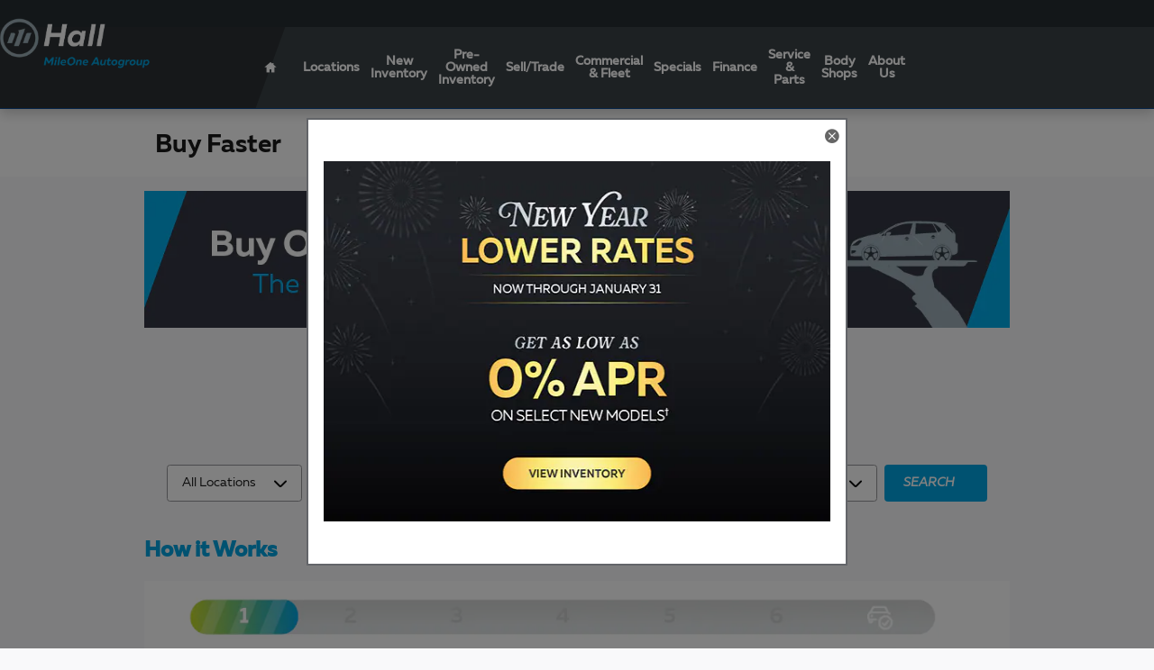

--- FILE ---
content_type: text/html;charset=utf-8
request_url: https://www.hallauto.com/delivery.htm
body_size: 51751
content:
<!DOCTYPE html>
<html xmlns="http://www.w3.org/1999/xhtml" xml:lang="en-US" lang="en-US" class="dodge hyundai acura honda ford multi-franchise mazda alias-sitebuilder-delivery-1 genesis chrysler ddc-site jeep toyota v9-global-0011-v2 nissan vertical-11 gray-blue-white ram" >
<head>
<!--
i-07b856e876c8d5095-us-east-1-bot1 null
-->
<meta charset="UTF-8" />
<title>Buy Faster | Hall | MileOne Autogroup</title>
<link rel="dns-prefetch" href="https://www.googletagmanager.com/"  />
<link rel="dns-prefetch" href="https://pictures.dealer.com/"  />
<link rel="preconnect" href="https://www.googletagmanager.com/"  />
<link rel="preconnect" href="https://pictures.dealer.com/"  />
<link rel="preload" href="/apis/widget/SITEBUILDER_DELIVERY_1:inventory-search1/getFacets"  as="fetch" />
<meta name="author" content="Hall | MileOne Autogroup" />
<meta name="expires" content="never" />
<meta name="distribution" content="global" />
<meta name="robots" content="index, follow" />
<meta name="og:title" content="Buy Faster | Hall | MileOne Autogroup" />
<meta name="og:type" content="website" />
<meta name="og:url" content="https://www.hallauto.com/delivery.htm" />
<meta name="locale" content="en_US" />
<meta name="providerID" content="DDC" />
<meta name="facebook-domain-verification" content="dd3o3o47jjxe1strftxlzojng8qfbg" />
<meta name="google-site-verification" content="hUXib0WqppI4XHjTF2Kq_0FzM_hhhyICNzemeY34lgI" />
<meta name="msvalidate.01" content="4CFAA27DC2D965416FD6727438A5EF80" />
<meta name="ddc:site-alt:en_US" content="lang=en_US, path=/delivery.htm" />
<link rel="canonical" href="https://www.hallauto.com/delivery.htm" />
<link rel="alternate" type="application/rss+xml" title="RSS 2.0" href="/blog/rss/index.xml" />
<link rel="shortcut icon" type="image/vnd.microsoft.icon" href="https://pictures.dealer.com/m/mileoneautomotive/0940/e804b80737b7d5053f16ca10212c222bx.jpg" />
<script>
// akam-sw.js install script version 1.3.6
"serviceWorker"in navigator&&"find"in[]&&function(){var e=new Promise(function(e){"complete"===document.readyState||!1?e():(window.addEventListener("load",function(){e()}),setTimeout(function(){"complete"!==document.readyState&&e()},1e4))}),n=window.akamServiceWorkerInvoked,r="1.3.6";if(n)aka3pmLog("akam-setup already invoked");else{window.akamServiceWorkerInvoked=!0,window.aka3pmLog=function(){window.akamServiceWorkerDebug&&console.log.apply(console,arguments)};function o(e){(window.BOOMR_mq=window.BOOMR_mq||[]).push(["addVar",{"sm.sw.s":e,"sm.sw.v":r}])}var i="/akam-sw.js",a=new Map;navigator.serviceWorker.addEventListener("message",function(e){var n,r,o=e.data;if(o.isAka3pm)if(o.command){var i=(n=o.command,(r=a.get(n))&&r.length>0?r.shift():null);i&&i(e.data.response)}else if(o.commandToClient)switch(o.commandToClient){case"enableDebug":window.akamServiceWorkerDebug||(window.akamServiceWorkerDebug=!0,aka3pmLog("Setup script debug enabled via service worker message"),v());break;case"boomerangMQ":o.payload&&(window.BOOMR_mq=window.BOOMR_mq||[]).push(o.payload)}aka3pmLog("akam-sw message: "+JSON.stringify(e.data))});var t=function(e){return new Promise(function(n){var r,o;r=e.command,o=n,a.has(r)||a.set(r,[]),a.get(r).push(o),navigator.serviceWorker.controller&&(e.isAka3pm=!0,navigator.serviceWorker.controller.postMessage(e))})},c=function(e){return t({command:"navTiming",navTiming:e})},s=null,m={},d=function(){var e=i;return s&&(e+="?othersw="+encodeURIComponent(s)),function(e,n){return new Promise(function(r,i){aka3pmLog("Registering service worker with URL: "+e),navigator.serviceWorker.register(e,n).then(function(e){aka3pmLog("ServiceWorker registration successful with scope: ",e.scope),r(e),o(1)}).catch(function(e){aka3pmLog("ServiceWorker registration failed: ",e),o(0),i(e)})})}(e,m)},g=navigator.serviceWorker.__proto__.register;if(navigator.serviceWorker.__proto__.register=function(n,r){return n.includes(i)?g.call(this,n,r):(aka3pmLog("Overriding registration of service worker for: "+n),s=new URL(n,window.location.href),m=r,navigator.serviceWorker.controller?new Promise(function(n,r){var o=navigator.serviceWorker.controller.scriptURL;if(o.includes(i)){var a=encodeURIComponent(s);o.includes(a)?(aka3pmLog("Cancelling registration as we already integrate other SW: "+s),navigator.serviceWorker.getRegistration().then(function(e){n(e)})):e.then(function(){aka3pmLog("Unregistering existing 3pm service worker"),navigator.serviceWorker.getRegistration().then(function(e){e.unregister().then(function(){return d()}).then(function(e){n(e)}).catch(function(e){r(e)})})})}else aka3pmLog("Cancelling registration as we already have akam-sw.js installed"),navigator.serviceWorker.getRegistration().then(function(e){n(e)})}):g.call(this,n,r))},navigator.serviceWorker.controller){var u=navigator.serviceWorker.controller.scriptURL;u.includes("/akam-sw.js")||u.includes("/akam-sw-preprod.js")||u.includes("/threepm-sw.js")||(aka3pmLog("Detected existing service worker. Removing and re-adding inside akam-sw.js"),s=new URL(u,window.location.href),e.then(function(){navigator.serviceWorker.getRegistration().then(function(e){m={scope:e.scope},e.unregister(),d()})}))}else e.then(function(){window.akamServiceWorkerPreprod&&(i="/akam-sw-preprod.js"),d()});if(window.performance){var w=window.performance.timing,l=w.responseEnd-w.responseStart;c(l)}e.then(function(){t({command:"pageLoad"})});var k=!1;function v(){window.akamServiceWorkerDebug&&!k&&(k=!0,aka3pmLog("Initializing debug functions at window scope"),window.aka3pmInjectSwPolicy=function(e){return t({command:"updatePolicy",policy:e})},window.aka3pmDisableInjectedPolicy=function(){return t({command:"disableInjectedPolicy"})},window.aka3pmDeleteInjectedPolicy=function(){return t({command:"deleteInjectedPolicy"})},window.aka3pmGetStateAsync=function(){return t({command:"getState"})},window.aka3pmDumpState=function(){aka3pmGetStateAsync().then(function(e){aka3pmLog(JSON.stringify(e,null,"\t"))})},window.aka3pmInjectTiming=function(e){return c(e)},window.aka3pmUpdatePolicyFromNetwork=function(){return t({command:"pullPolicyFromNetwork"})})}v()}}();</script>
<script type="text/javascript">
window.Cookies||(window.Cookies={get:i=>{const o=("; "+document.cookie).split("; "+i+"=");if(o.length>=2)return o[1].split(";").shift()}}),window.DDC={dataLayer:{user:{},page:{}},Flags:{},i18n:{},Widgets:{}},window._pxam=window._pxam||[];
</script>
<script type="text/javascript">
(()=>{const e="activeSession",t="-EXPIRATION",o=e=>{localStorage.removeItem(e),localStorage.removeItem(`${e}${t}`)},s=s=>{try{if(!s)return;if(!localStorage.getItem(s))return void o(s);const i=`${s}${t}`,a=localStorage.getItem(i);if(a)if("session"===a){if(!window.Cookies.get(e))return void o(s)}else{const e=Number(a);if(!Number.isNaN(e)&&e<=(new Date).getTime())return void o(s)}}catch(e){console.log(e,s,dataValue)}};window.DDC.session={get:e=>(s(e),localStorage.getItem(e)),set:(e,o,s)=>{let i="session";if(Number.isInteger(s)){const e=1e3*s;i=(new Date).getTime()+e}localStorage.setItem(`${e}${t}`,i),localStorage.setItem(e,o)}},window.Cookies.get(e)||Object.keys(localStorage).forEach((e=>{e.endsWith(t)&&s(e.slice(0,-11))}))})();
</script>
<script type="text/javascript">
(()=>{const e="activeSession",o="userSessionId";let s=DDC.session.get(o);if(!window.Cookies.get(e)||!s){const r=e=>{try{return new URL(e).origin}catch(e){return""}};s="function"==typeof window.crypto?.randomUUID?window.crypto.randomUUID().replaceAll("-",""):"",s&&(DDC.session.set(o,s),document.cookie=`${e}=true;path=/`,document.cookie=`__ssoid=${s}; SameSite=None; Secure`),["sessionReferrer","sessionReferrerDomain"].forEach((e=>{sessionStorage.setItem(e,r(document.referrer))}))}window.DDC.dataLayer.user.sessionId=s,sessionStorage.setItem(o,s)})();
</script>
<script type="text/javascript"> (function(){window.asc_datalayer=window.asc_datalayer||{},window.asc_datalayer={events:[],items:[],measurement_ids:[],affiliation:"dealer_dot_com",currency:"",language:"",oem_brand:"",oem_code:"",store_name:""};})(); </script>
<script type="text/javascript"> (function(){window.DDC=window.DDC||{},window.DDC.WidgetData=window.DDC.WidgetData||{},window.DDC.WidgetData["ws-tracking"]=window.DDC.WidgetData["ws-tracking"]||{},window.DDC.WidgetData["ws-tracking"].ddctrackingMessages={trackingData:[],push:a=>{const{data:t}=a;window.DDC.WidgetData["ws-tracking"].ddctrackingMessages.trackingData.push(a),window.dispatchEvent(new CustomEvent("ddcTrackingData",{detail:"string"==typeof t?JSON.parse(t):t}))},forEach:a=>{window.DDC.WidgetData["ws-tracking"].ddctrackingMessages.trackingData.forEach(a)}},window.addEventListener("message",(a=>{var t;const{data:i}=a;let d;if("string"==typeof i)try{d=JSON.parse(i)}catch(a){d=null}else d=i;"ddctagging"===(null===(t=d)||void 0===t?void 0:t.taggingTarget)&&window.DDC.WidgetData["ws-tracking"].ddctrackingMessages.push(a)}));})(); </script>
<script data-api-head-id="complyauto" src="https://cdn.complyauto.com/cookiebanner/banner/680a0411-3222-463c-be0e-990afcd37fe3/blocker.js?wise=true"></script>
<script type="text/javascript">
window.DDC = window.DDC || {};
window.DDC.jqueryUiCssPath = "/static/dist/v9/variations/global/0011/v2/css/jqueryui-desktop-white.css?r=1769109602000";
</script>
<style type='text/css' media='screen,projection' data-href='/v9/media/css/ddc-bootstrap-select/1.9.4/bootstrap-select.min.css'>/*!
* Bootstrap-select v1.9.4 (http://silviomoreto.github.io/bootstrap-select)
*
* Copyright 2013-2016 bootstrap-select
* Licensed under MIT (https://github.com/silviomoreto/bootstrap-select/blob/master/LICENSE)
*/.ddc-bootstrap-select.btn-group .dropdown-menu li.disabled a,.ddc-bootstrap-select.btn-group.disabled,.ddc-bootstrap-select.btn-group>.disabled{cursor:not-allowed}.ddc-bootstrap-select{width:220px\9}.ddc-bootstrap-select.btn-group{position:relative;display:inline-block;vertical-align:middle}.ddc-bootstrap-select.btn-group>.btn{position:relative;float:left}.ddc-bootstrap-select.btn-group>.btn.active,.ddc-bootstrap-select.btn-group>.btn:active,.ddc-bootstrap-select.btn-group>.btn:focus,.ddc-bootstrap-select.btn-group>.btn:hover{z-index:2}.ddc-bootstrap-select.btn-group>.btn:focus{outline:0}.ddc-bootstrap-select>.dropdown-toggle{width:100%;padding-right:25px;z-index:1}.ddc-bootstrap-select>select{position:absolute!important;bottom:0;left:50%;width:.11px!important;height:100%!important;padding:0!important;opacity:0!important;border:none}.ddc-bootstrap-select>select.mobile-device{top:0;left:0;display:block!important;width:100%!important;z-index:2}.error .ddc-bootstrap-select .dropdown-toggle,.has-error .ddc-bootstrap-select .dropdown-toggle{border-color:#b94a48}.ddc-bootstrap-select.fit-width{width:auto!important}.ddc-bootstrap-select:not([class*=col-]):not([class*=form-control]):not(.input-group-btn){width:220px}.ddc-bootstrap-select.btn-group[class*=col-] .dropdown-toggle,.ddc-bootstrap-select.form-control:not([class*=col-]),.form-inline .ddc-bootstrap-select.btn-group .form-control{width:100%}.ddc-bootstrap-select .dropdown-toggle:focus{outline:#333 dotted thin!important;outline:-webkit-focus-ring-color auto 5px!important;outline-offset:-2px}.ddc-bootstrap-select.form-control{margin-bottom:0;padding:0;border:none}.ddc-bootstrap-select.form-control.input-group-btn{z-index:auto}.ddc-bootstrap-select.btn-group:not(.input-group-btn),.ddc-bootstrap-select.btn-group[class*=col-]{float:none;display:inline-block;margin-left:0}.ddc-bootstrap-select.btn-group.ddc-dropdown-menu-right,.ddc-bootstrap-select.btn-group[class*=col-].ddc-dropdown-menu-right,.row .ddc-bootstrap-select.btn-group[class*=col-].ddc-dropdown-menu-right{float:right}.form-group .ddc-bootstrap-select.btn-group,.form-horizontal .ddc-bootstrap-select.btn-group,.form-inline .ddc-bootstrap-select.btn-group{margin-bottom:0}.ddc-form-group-lg .ddc-bootstrap-select.btn-group.form-control,.ddc-form-group-sm .ddc-bootstrap-select.btn-group.form-control{padding:0}.ddc-bootstrap-select.btn-group.disabled:focus,.ddc-bootstrap-select.btn-group>.disabled:focus{outline:0!important}.ddc-bootstrap-select.btn-group.bs-container{position:absolute}.ddc-bootstrap-select.btn-group.bs-container .dropdown-menu{z-index:1060}.ddc-bootstrap-select.btn-group .dropdown-toggle .filter-option{display:inline-block;overflow:hidden;width:100%;text-align:left}.ddc-bootstrap-select.btn-group .dropdown-toggle .caret{position:absolute;top:50%;right:12px;margin-top:-2px;vertical-align:middle}.ddc-bootstrap-select.btn-group .dropdown-menu{min-width:100%;-webkit-box-sizing:border-box;-moz-box-sizing:border-box;box-sizing:border-box}.ddc-bootstrap-select.btn-group .dropdown-menu.inner{position:static;float:none;border:0;padding:0;margin:0;border-radius:0;-webkit-box-shadow:none;box-shadow:none}.ddc-bootstrap-select.btn-group .dropdown-menu li{position:relative}.ddc-bootstrap-select.btn-group .dropdown-menu li.active small{color:#fff}.ddc-bootstrap-select.btn-group .dropdown-menu li a{cursor:pointer;-webkit-user-select:none;-moz-user-select:none;-ms-user-select:none;user-select:none}.ddc-bootstrap-select.btn-group .dropdown-menu li a.opt{position:relative;padding-left:2.25em}.ddc-bootstrap-select.btn-group .dropdown-menu li a span.check-mark{display:none}.ddc-bootstrap-select.btn-group .dropdown-menu li a span.text{display:inline-block}.ddc-bootstrap-select.btn-group .dropdown-menu li small{padding-left:.5em}.ddc-bootstrap-select.btn-group .dropdown-menu .notify{position:absolute;bottom:5px;width:96%;margin:0 2%;min-height:26px;padding:3px 5px;background:#f5f5f5;border:1px solid #e3e3e3;-webkit-box-shadow:inset 0 1px 1px rgba(0,0,0,.05);box-shadow:inset 0 1px 1px rgba(0,0,0,.05);pointer-events:none;opacity:.9;-webkit-box-sizing:border-box;-moz-box-sizing:border-box;box-sizing:border-box}.ddc-bootstrap-select.btn-group .no-results{padding:3px;background:#f5f5f5;margin:0 5px;white-space:nowrap}.ddc-bootstrap-select.btn-group.fit-width .dropdown-toggle .filter-option{position:static}.ddc-bootstrap-select.btn-group.fit-width .dropdown-toggle .caret{position:static;top:auto;margin-top:-1px}.ddc-bootstrap-select.btn-group.show-tick .dropdown-menu li.selected a span.check-mark{position:absolute;display:inline-block;right:15px;margin-top:5px}.ddc-bootstrap-select.btn-group.show-tick .dropdown-menu li a span.text{margin-right:34px}.ddc-bootstrap-select.show-menu-arrow.open>.dropdown-toggle{z-index:1061}.ddc-bootstrap-select.show-menu-arrow .dropdown-toggle:before{content:'';border-left:7px solid transparent;border-right:7px solid transparent;border-bottom:7px solid rgba(204,204,204,.2);position:absolute;bottom:-4px;left:9px;display:none}.ddc-bootstrap-select.show-menu-arrow .dropdown-toggle:after{content:'';border-left:6px solid transparent;border-right:6px solid transparent;border-bottom:6px solid #fff;position:absolute;bottom:-4px;left:10px;display:none}.ddc-bootstrap-select.show-menu-arrow.dropup .dropdown-toggle:before{bottom:auto;top:-3px;border-top:7px solid rgba(204,204,204,.2);border-bottom:0}.ddc-bootstrap-select.show-menu-arrow.dropup .dropdown-toggle:after{bottom:auto;top:-3px;border-top:6px solid #fff;border-bottom:0}.ddc-bootstrap-select.show-menu-arrow.pull-right .dropdown-toggle:before{right:12px;left:auto}.ddc-bootstrap-select.show-menu-arrow.pull-right .dropdown-toggle:after{right:13px;left:auto}.ddc-bootstrap-select.show-menu-arrow.open>.dropdown-toggle:after,.ddc-bootstrap-select.show-menu-arrow.open>.dropdown-toggle:before{display:block}.bs-actionsbox,.bs-donebutton,.bs-searchbox{padding:4px 8px}.bs-actionsbox{width:100%;-webkit-box-sizing:border-box;-moz-box-sizing:border-box;box-sizing:border-box}.bs-actionsbox .btn-group button{width:50%}.bs-donebutton{float:left;width:100%;-webkit-box-sizing:border-box;-moz-box-sizing:border-box;box-sizing:border-box}.bs-donebutton .btn-group button{width:100%}.bs-searchbox+.bs-actionsbox{padding:0 8px 4px}.bs-searchbox .form-control{margin-bottom:0;width:100%;float:none}</style>
<style type='text/css' media='screen,projection' data-href='/v9/widgets/slideshow/default/v1/css/widget.css'>.slideShowWrap { position: relative; }
.slideShowWrap .slides { position: relative; overflow: hidden; width: 100%; }
.slideShowWrap .slides > div { width: 100%; }
.slideShowWrap .slides a,
.slideShowWrap .slides span { display: block; }
.slideShowWrap .slides img { display: block; max-width: 100%; }
.slideShowWrap .slideShowVideo { cursor: pointer; overflow: hidden; position: absolute; height: 163px; width: 196px; padding: 20px 20px 0 20px; background: transparent url(/v8/widgets/generic/image/v1/images/standards-slide-show-video-bg.png); }
.slideShowWrap .h-left{ left: 18px; }
.slideShowWrap .h-right{ right: 18px; }
.slideShowWrap .h-center{ left: 50%; margin-left: -118px; }
.slideShowWrap .v-top{ top: 18px; }
.slideShowWrap .v-bottom{ bottom: 18px; }
.slideShowWrap .v-center{ top: 50%; margin-top: -91px; }
.slideShowWrap .slideShowVideo div{ width: 196px; height: 108px; margin: 0 0 10px;}
.slideShowWrap .slideShowVideo embed, .slideShowWrap .slideShowVideo .ddc-video-wrapper {display:block; margin: 0 auto;}
.slideShowWrap .slideShowVideo a{ display: block; width: 125px; margin: 0 auto; padding: 4px 0; border: 1px solid #CCC; text-align: center; text-decoration: none; color: #000; background: #FFF url(/v8/widgets/generic/image/v1/images/standards-slide-show-button.png) repeat-x; }
.slideShowWrap .slideShowVideo a:hover{ border-color: #EEE; background-image: none; }
.slideShowWrap .slideShowVideo span{ display: inline; }
.slideShowVideoPlayer .ui-dialog-content {padding: 0;}
.slideShowWrap .slides .slideshow-disclaimer a, .slideShowWrap .slides .slideshow-disclaimer span{display:inline;}
.slideShowWrap .slides a.slideshow-disclaimer-btn {position: absolute; display: none; cursor: pointer!important;}
.slideshow-disclaimer-btn[data-position] {top: 20px; right: 20px; display: none;}
.slideshow-disclaimer-btn[data-position="top-left"] {top: 20px; bottom: initial; left: 20px; right: initial;}
.slideshow-disclaimer-btn[data-position="top-right"] {top: 20px; right: 20px; bottom: initial; left: initial;}
.slideshow-disclaimer-btn[data-position="bottom-left"] {top: initial; right: initial; bottom: 20px; left: 20px;}
.slideshow-disclaimer-btn[data-position="bottom-right"] {top: initial; right: 20px; bottom: 20px; left: initial;}
.slideshow-dialog.ui-dialog {border:none; background: rgba(255,255,255);top: 0 !important;overflow-y: scroll;max-height: 100%;width:100%!important;}
.slideshow-disclaimer {text-align: left; max-width:1024px; margin:0 auto; color: #333;}
.slideshow-disclaimer.ui-dialog-content{color: #333;}
</style>
<style type='text/css' media='all' data-href='/dist/v9/variations/global/0011/v2/css/font-face-default.css'>@font-face{font-family:"DDC Heading Font Face";src:local("Open Sans Regular"),url(/static/v9/media/fonts/open-sans-regular/v1/webfont.woff2) format("woff2");font-weight:400;font-style:normal;font-display:swap}@font-face{font-family:"DDC Heading Font Face";src:url(/static/v9/media/fonts/open-sans-regular-bold/v1/webfont.woff2) format("woff2");font-weight:800;font-style:normal;font-display:swap}@font-face{font-family:"DDC Heading Font Face";src:url(/static/v9/media/fonts/open-sans-condensed/v1/webfont.woff2) format("woff2");font-weight:300;font-style:normal;font-display:swap}@font-face{font-family:"DDC Heading Font Face";src:url(/static/v9/media/fonts/open-sans-condensed-bold/v1/webfont.woff2) format("woff2");font-weight:700;font-style:normal;font-display:swap}@font-face{font-family:"DDC Heading Font Face";src:url(/static/v9/media/fonts/open-sans-light/v1/webfont.woff2) format("woff2");font-weight:200;font-style:normal;font-display:swap}@font-face{font-family:"DDC Heading Font Face";src:url(/static/v9/media/fonts/open-sans-semibold/v1/webfont.woff2) format("woff2");font-weight:600;font-style:normal;font-display:swap}@font-face{font-family:"DDC Heading Font Face";src:url(/static/v9/media/fonts/open-sans-extrabold/v1/webfont.woff2) format("woff2");font-weight:900;font-style:normal;font-display:swap}</style>
<style type='text/css' media='all' data-href='/design-components/callout-primary-primary-500-secondary-primary-700.css'>:root{--callout-primary-bg:var(--color-primary-500);--callout-secondary-bg:var(--color-primary-700)}</style>
<style type='text/css' media='all' data-href='/design-components/specialty-colors-global-discount-success-600.css'>:root{--color-discount:var(--color-success-600);--color-electric-vivid:#33d0f2;--color-electric-light:#3d9ebe;--color-electric:#007faa;--color-electric-dark:#00678a;--color-hybrid-vivid:#3ce12d;--color-hybrid-light:#3db13d;--color-hybrid:#009900;--color-hybrid-dark:#017f01;--color-hot-car:#FFE0B1;--color-hot-car-dark:#A42801;--color-in-stock:#CAEACA;--color-in-stock-dark:#045F04}</style>
<style type='text/css' media='all' data-href='/design-components/box-background-neutral-0-border-neutral-200.css'>:root{--box-bg:var(--color-neutral-0);--box-border-color:var(--color-neutral-200)}</style>
<style type='text/css' media='all' data-href='/design-components/form-label-style-global-light-theme.css'>:root{--form-label-color:var(--color-neutral-1000-alpha-6);--form-label-inverse-color:var(--color-neutral-0-alpha-6);--form-label-font-weight:700}</style>
<style type='text/css' media='all' data-href='/design-components/text-colors-global-light-theme.css'>:root{--text-color:var(--color-neutral-1000-alpha-9);--text-muted-color:var(--color-neutral-1000-alpha-6);--text-inverse-color:var(--color-neutral-0-alpha-9);--text-inverse-muted-color:var(--color-neutral-0-alpha-6);--text-dark-color:var(--text-color);--text-light-color:var(--text-inverse-color)}</style>
<style type='text/css' media='all' data-href='/design-components/tile-style-global-light-theme.css'>:root{--tile-border-width:1px;--tile-border-radius-outer:8px;--tile-border-radius-inner:4px;--tile-border-color:var(--color-neutral-1000-alpha-1);--tile-border-hover-color:var(--color-neutral-1000-alpha-3);--tile-border-active-color:var(--color-neutral-1000-alpha-6);--tile-bg:var(--color-neutral-0);--tile-overlay-bg-hover:rgba(0, 0, 0, 0.02);--tile-overlay-bg-active:rgba(0, 0, 0, 0.05);--tile-color:var(--text-color);--tile-muted-color:var(--text-muted-color);--tile-colorblock-bg:var(--color-neutral-200);--tile-colorblock-color:var(--tile-color);--tile-status-open-color:var(--color-success-500);--tile-status-closed-color:var(--color-danger-500);--tile-tooltip-bg:var(--color-neutral-900);--tile-tooltip-color:var(--color-neutral-0-alpha-9)}</style>
<style type='text/css' media='all' data-href='/design-components/form-text-colors-global-light-theme.css'>:root{--input-color:var(--color-neutral-1000-alpha-9);--input-color-placeholder:var(--color-neutral-1000-alpha-6)}</style>
<style type='text/css' media='all' data-href='/design-components/page-background-neutral-25.css'>:root{--page-bg:var(--color-neutral-25)}</style>
<style type='text/css' media='all' data-href='/design-components/highlight-badge-colors-global-light-theme.css'>:root{--highlight-badge-border-radius:var(--input-border-radius-base);--highlight-badge-line-height:1.25;--highlight-badge-padding:0.5em;--highlight-badge-default-bg-color:var(--color-neutral-1000-alpha-05);--highlight-badge-default-text-color:var(--color-neutral-1000-alpha-9);--highlight-badge-hotcars-bg-color:var(--color-hot-car);--highlight-badge-hotcars-text-color:var(--color-hot-car-dark);--highlight-badge-in-stock-bg-color:var(--color-in-stock);--highlight-badge-in-stock-text-color:var(--color-in-stock-dark)}</style>
<style type='text/css' media='all' data-href='/design-components/form-input-style-global-light-theme.css'>:root{--input-border-color:var(--color-neutral-400);--input-bg:var(--color-neutral-0);--input-focus-border-color:var(--color-neutral-800);--input-decoration-color:var(--color-primary-500)}</style>
<style type='text/css' media='all' data-href='/design-components/pagination-floating-circle.css'>:root{--pagination-border-radius:1.25em;--pagination-padding:0 .2em;--pagination-margin:8px;--pagination-height:2.5em;--pagination-width:2.5em;--pagination-color:var(--color-neutral-1000-alpha-9);--pagination-bg:transparent;--pagination-border:transparent;--pagination-hover-color:var(--color-neutral-1000-alpha-9);--pagination-hover-bg:var(--color-neutral-0);--pagination-hover-border:var(--color-primary-500);--pagination-active-color:var(--color-neutral-1000);--pagination-active-bg:var(--color-primary-500-alpha-05);--pagination-active-border:var(--color-primary-700);--pagination-current-color:var(--color-neutral-0);--pagination-current-bg:var(--color-neutral-1000);--pagination-current-border:var(--color-neutral-1000);--pagination-arrow-color:var(--pagination-color);--pagination-arrow-bg:var(--color-neutral-0);--pagination-arrow-border:var(--color-neutral-200);--pagination-arrow-hover-color:var(--pagination-hover-color);--pagination-arrow-hover-bg:var(--pagination-hover-bg);--pagination-arrow-hover-border:var(--pagination-hover-border);--pagination-ellipsis-bg:transparent;--pagination-ellipsis-border:transparent;--pagination-ellipsis-color:var(--color-neutral-1000-alpha-6)}</style>
<style type='text/css' media='all' data-href='/design-components/page-title-background-neutral-100.css'>:root{--page-title-bg:var(--color-neutral-100)}</style>
<style type='text/css' media='all' data-href='/design-components/form-input-shape-rounded.css'>:root{--input-border-radius-base:.25em;--input-border-radius-large:.25em;--input-border-radius-small:.25em}</style>
<style type='text/css' media='all' data-href='/design-components/link-style-default.css'>:root{--link-color:var(--btn-link-color);--link-hover-color:var(--btn-link-hover-color);--link-active-color:var(--btn-link-active-color);--link-inverse-color:var(--btn-link-inverse-color);--link-inverse-hover-color:var(--btn-link-inverse-hover-color);--link-inverse-active-color:var(--btn-link-inverse-active-color);--link-font-weight:inherit;--link-text-decoration:none;--link-text-decoration-color:inherit;--link-active-text-decoration:var(--link-text-decoration);--link-hover-text-decoration:underline;--link-content-container-hover-text-decoration:underline}</style>
<style type='text/css' media='all' data-href='/design-components/button-style-black-primary-light-ghost-secondary-arrow-right.css'>:root{--btn-border-width:1px;--btn-border-style:solid;--btn-font-weight:700;--btn-link-color:var(--color-primary-500);--btn-link-hover-color:var(--color-primary-600);--btn-link-active-color:var(--color-primary-700);--btn-link-disabled-color:var(--btn-link-color);--btn-link-inverse-color:var(--color-primary-50);--btn-link-inverse-hover-color:var(--color-neutral-0);--btn-link-inverse-active-color:var(--color-neutral-0);--btn-link-inverse-disabled-color:var(--btn-link-inverse-color);--btn-default-text-alignment:left;--btn-default-decoration-content:'\e002';--btn-default-decoration-position-right:1.5em;--btn-default-padding-right:2.5em;--btn-default-border-color:var(--color-neutral-1000);--btn-default-bg:var(--color-neutral-0-alpha-8);--btn-default-color:var(--color-neutral-1000);--btn-default-decoration-color:var(--color-primary-500);--btn-default-hover-border-color:var(--color-primary-500);--btn-default-hover-bg:var(--color-neutral-0-alpha-7);--btn-default-hover-color:var(--color-primary-500);--btn-default-decoration-hover-color:var(--color-neutral-1000);--btn-default-active-border-color:var(--color-primary-600);--btn-default-active-bg:var(--color-neutral-0-alpha-6);--btn-default-active-color:var(--color-primary-600);--btn-default-decoration-active-color:var(--color-neutral-1000);--btn-default-inverse-text-alignment:left;--btn-default-inverse-decoration-content:'\e002';--btn-default-inverse-decoration-position-right:1.5em;--btn-default-inverse-padding-right:2.5em;--btn-default-inverse-border-color:var(--color-neutral-0-alpha-4);--btn-default-inverse-bg:var(--color-neutral-1000-alpha-6);--btn-default-inverse-color:var(--color-primary-50);--btn-default-inverse-decoration-color:var(--color-neutral-0);--btn-default-inverse-hover-border-color:var(--color-neutral-0-alpha-6);--btn-default-inverse-hover-bg:var(--color-neutral-1000-alpha-8);--btn-default-inverse-hover-color:var(--color-neutral-0);--btn-default-inverse-decoration-hover-color:var(--color-neutral-0);--btn-default-inverse-active-border-color:var(--color-neutral-0);--btn-default-inverse-active-bg:var(--color-neutral-1000);--btn-default-inverse-active-color:var(--color-neutral-0);--btn-default-inverse-decoration-active-color:var(--color-neutral-0);--btn-primary-text-alignment:left;--btn-primary-decoration-content:'\e002';--btn-primary-decoration-position-right:1.5em;--btn-primary-padding-right:2.5em;--btn-primary-border-color:var(--color-neutral-1000);--btn-primary-bg:var(--color-neutral-1000);--btn-primary-color:var(--color-neutral-0);--btn-primary-decoration-color:var(--color-primary-500);--btn-primary-hover-border-color:var(--color-primary-500);--btn-primary-hover-bg:var(--color-primary-500);--btn-primary-hover-color:var(--color-neutral-0);--btn-primary-decoration-hover-color:var(--color-neutral-1000);--btn-primary-active-border-color:var(--color-primary-600);--btn-primary-active-bg:var(--color-primary-600);--btn-primary-active-color:var(--color-neutral-0);--btn-primary-decoration-active-color:var(--color-neutral-1000);--btn-primary-inverse-text-alignment:left;--btn-primary-inverse-decoration-content:'\e002';--btn-primary-inverse-decoration-position-right:1.5em;--btn-primary-inverse-padding-right:2.5em;--btn-primary-inverse-border-color:var(--color-neutral-0);--btn-primary-inverse-bg:var(--color-neutral-0);--btn-primary-inverse-color:var(--color-neutral-1000);--btn-primary-inverse-decoration-color:var(--color-primary-500);--btn-primary-inverse-hover-border-color:var(--color-neutral-50);--btn-primary-inverse-hover-bg:var(--color-neutral-50);--btn-primary-inverse-hover-color:var(--color-primary-600);--btn-primary-inverse-decoration-hover-color:var(--color-neutral-1000);--btn-primary-inverse-active-border-color:var(--color-neutral-100);--btn-primary-inverse-active-bg:var(--color-neutral-100);--btn-primary-inverse-active-color:var(--color-primary-700);--btn-primary-inverse-decoration-active-color:var(--color-neutral-1000)}</style>
<style type='text/css' media='all' data-href='/design-components/divider-colors-global-light-theme.css'>:root{--divider-color:var(--color-neutral-1000-alpha-1)}</style>
<style type='text/css' media='all' data-href='/design-components/button-shape-square.css'>:root{--btn-border-radius-base:0;--btn-border-radius-large:0;--btn-border-radius-small:0}</style>
<style type='text/css' media='all' data-href='/design-components/container-global-light-theme.css'>:root{--container-contrast-low-bg:var(--color-neutral-0);--container-contrast-med-bg:var(--color-neutral-100);--container-contrast-high-bg:var(--color-neutral-800);--container-contrast-max-bg:var(--color-neutral-1000);--container-light-bg:var(--color-neutral-100);--container-dark-bg:var(--color-neutral-900);--container-alpha-contrast-low-bg:rgba(255,255,255,0.93);--container-alpha-contrast-high-bg:rgba(0,0,0,0.85)}</style>
<style type='text/css' media='all' data-href='/design-components/spot-icon-style-global-light-primary-highlight.css'>:root{--spot-icon-stroke-primary-color:var(--color-neutral-1000);--spot-icon-stroke-secondary-color:var(--color-primary-500);--spot-icon-stroke-linejoin:round;--spot-icon-stroke-linecap:round;--spot-icon-stroke-width:2px}</style>
<style type='text/css' media='all' data-href='/design-components/chip-style-white-neutral-border-hover-light.css'>:root{--chip-padding:calc(.5em - var(--chip-border-width));--chip-line-height:1.25;--chip-border-width:1px;--chip-border-style:solid;--chip-border-radius:var(--input-border-radius-base);--chip-default-color:var(--color-neutral-1000-alpha-9);--chip-default-background-color:var(--color-neutral-0);--chip-default-border-color:var(--color-neutral-300);--chip-default-icon-color:var(--color-neutral-1000-alpha-6);--chip-default-border-color-hover:var(--color-neutral-1000-alpha-9);--chip-default-icon-color-hover:var(--color-neutral-1000-alpha-9);--chip-default-color-hover:var(--color-neutral-1000-alpha-9);--chip-additive-color:var(--color-primary-500);--chip-additive-background-color:var(--input-bg);--chip-additive-border-color:var(--color-neutral-200);--chip-additive-icon-color:var(--color-neutral-1000-alpha-6);--chip-additive-border-color-hover:var(--color-neutral-500);--chip-additive-icon-color-hover:var(--color-neutral-1000-alpha-6);--chip-additive-color-hover:var(--color-primary-700)}</style>
<style type='text/css' media='all' data-href='/design-components/color-palette-global-light-theme-gray-true-blue.css'>:root{--color-neutral-0:#fff;--color-neutral-25:#f9f9fa;--color-neutral-50:#f4f4f4;--color-neutral-100:#e4e5e6;--color-neutral-200:#cecfd1;--color-neutral-300:#b3b4b7;--color-neutral-400:#949599;--color-neutral-500:#727479;--color-neutral-600:#636569;--color-neutral-700:#54565a;--color-neutral-800:#434447;--color-neutral-900:#333436;--color-neutral-950:#1d1d1e;--color-neutral-1000:#000;--color-primary-25:#f5f9fc;--color-primary-50:#ecf3fa;--color-primary-100:#d1e2f3;--color-primary-200:#accae9;--color-primary-300:#7cacdc;--color-primary-400:#478ace;--color-primary-500:#0d65bf;--color-primary-600:#0b55a6;--color-primary-700:#0a468d;--color-primary-800:#083271;--color-primary-900:#062256;--color-primary-950:#031230;--color-accent-25:#faf9f5;--color-accent-50:#f6f3eb;--color-accent-100:#e9e3cf;--color-accent-200:#d7cca7;--color-accent-300:#c0af75;--color-accent-400:#a68e3d;--color-accent-500:#8a6a00;--color-accent-600:#785f00;--color-accent-700:#665200;--color-accent-800:#514700;--color-accent-900:#3e3800;--color-accent-950:#232000;--color-success-25:#f8faf5;--color-success-50:#f1f4eb;--color-success-100:#dde6cf;--color-success-200:#c2d1a7;--color-success-300:#9fb775;--color-success-400:#789a3d;--color-success-500:#4e7a00;--color-success-600:#426a00;--color-success-700:#365a00;--color-success-800:#274800;--color-success-900:#1c3700;--color-success-950:#0f1f00;--color-info-25:#f5fafb;--color-info-50:#ebf4f7;--color-info-100:#cfe5eb;--color-info-200:#a7d0db;--color-info-300:#75b6c6;--color-info-400:#3d98af;--color-info-500:#007896;--color-info-600:#006583;--color-info-700:#00546f;--color-info-800:#003e59;--color-info-900:#002d44;--color-info-950:#001826;--color-warning-25:#fcf8f5;--color-warning-50:#f9f1eb;--color-warning-100:#f1decf;--color-warning-200:#e5c3a7;--color-warning-300:#d7a175;--color-warning-400:#c77b3d;--color-warning-500:#b55100;--color-warning-600:#9d4900;--color-warning-700:#864200;--color-warning-800:#6b3b00;--color-warning-900:#512f00;--color-warning-950:#2d1b00;--color-danger-25:#fdf5f6;--color-danger-50:#fbebed;--color-danger-100:#f6cfd4;--color-danger-200:#efa8b0;--color-danger-300:#e67684;--color-danger-400:#db3f52;--color-danger-500:#d0021b;--color-danger-600:#b50213;--color-danger-700:#9a010e;--color-danger-800:#7b0104;--color-danger-900:#5e0201;--color-danger-950:#340301;--color-neutral-0-alpha-05:rgba(255,255,255,0.05);--color-neutral-0-alpha-1:rgba(255,255,255,0.1);--color-neutral-0-alpha-2:rgba(255,255,255,0.2);--color-neutral-0-alpha-3:rgba(255,255,255,0.3);--color-neutral-0-alpha-4:rgba(255,255,255,0.4);--color-neutral-0-alpha-5:rgba(255,255,255,0.5);--color-neutral-0-alpha-6:rgba(255,255,255,0.6);--color-neutral-0-alpha-7:rgba(255,255,255,0.7);--color-neutral-0-alpha-8:rgba(255,255,255,0.8);--color-neutral-0-alpha-9:rgba(255,255,255,0.9);--color-neutral-1000-alpha-05:rgba(0,0,0,0.05);--color-neutral-1000-alpha-1:rgba(0,0,0,0.1);--color-neutral-1000-alpha-2:rgba(0,0,0,0.2);--color-neutral-1000-alpha-3:rgba(0,0,0,0.3);--color-neutral-1000-alpha-4:rgba(0,0,0,0.4);--color-neutral-1000-alpha-5:rgba(0,0,0,0.5);--color-neutral-1000-alpha-6:rgba(0,0,0,0.6);--color-neutral-1000-alpha-7:rgba(0,0,0,0.7);--color-neutral-1000-alpha-8:rgba(0,0,0,0.8);--color-neutral-1000-alpha-9:rgba(0,0,0,0.9);--color-primary-500-alpha-05:rgba(13,101,191,0.05);--color-primary-500-alpha-1:rgba(13,101,191,0.1);--color-primary-500-alpha-2:rgba(13,101,191,0.2);--color-primary-500-alpha-3:rgba(13,101,191,0.3);--color-primary-500-alpha-4:rgba(13,101,191,0.4);--color-primary-500-alpha-5:rgba(13,101,191,0.5);--color-primary-500-alpha-6:rgba(13,101,191,0.6);--color-primary-500-alpha-7:rgba(13,101,191,0.7);--color-primary-500-alpha-8:rgba(13,101,191,0.8);--color-primary-500-alpha-9:rgba(13,101,191,0.9);--color-accent-500-alpha-05:rgba(138,106,0,0.05);--color-accent-500-alpha-1:rgba(138,106,0,0.1);--color-accent-500-alpha-2:rgba(138,106,0,0.2);--color-accent-500-alpha-3:rgba(138,106,0,0.3);--color-accent-500-alpha-4:rgba(138,106,0,0.4);--color-accent-500-alpha-5:rgba(138,106,0,0.5);--color-accent-500-alpha-6:rgba(138,106,0,0.6);--color-accent-500-alpha-7:rgba(138,106,0,0.7);--color-accent-500-alpha-8:rgba(138,106,0,0.8);--color-accent-500-alpha-9:rgba(138,106,0,0.9)}</style>
<link rel='stylesheet' type='text/css' media='all' href='/static/dist/v9/variations/global/0011/v2/css/gray-blue_white.css?r=1769109600000'/>
<style type='text/css' media='all' data-href='/dist/v9/variations/global/0011/v2/css/overrides/grids.css'>.container{width:960px!important;max-width:none!important}.container .navbar-collapse,.container .navbar-header{margin-right:0;margin-left:0}.navbar-header{float:left}.navbar-collapse{overflow:visible!important;display:block!important;height:auto!important;padding-bottom:0}.navbar-toggle{display:none}.navbar-brand{margin-left:-15px}.navbar-nav{float:left;margin:0 auto}.navbar-nav>li{float:left}.navbar-nav>li>a{padding:15px}.content-page-title h1{width:960px}</style>
<link rel='stylesheet' type='text/css' media='all' href='/static/dist/v9/variations/global/0011/v2/css/gray-blue_white-widgets.css?r=1769109597000'/>
<style type='text/css' media='screen,projection' data-href='/static/ws/navigation/bundle.8b67c73fbd4d4f20ca77ab61cb2ef050.css'>.navigation-ajax-container{font-size:16px;line-height:60px;position:absolute;text-transform:none}.navigation-ajax-container .ddc-icon{animation:spin 3s linear infinite;display:inline-block;float:left;margin-right:10px}a.ddc-nav-icon-link:hover{line-height:1}.ddc-icon-search{pointer-events:none}.ajax-navigation-element{visibility:hidden}@keyframes spin{0%{transform:rotate(0deg)}to{transform:rotate(359deg)}}.ws-navigation .mobile-nav-panel{overflow:hidden;transition:all .3s ease-out}.ws-navigation .mobile-nav-panel.nav-hidden{max-height:0}.ws-navigation .mobile-nav-panel.nav-hidden.nav-visible{max-height:1000px}.ws-navigation .mobile-nav-panel.nav-transitioning{max-height:500px}.ws-navigation .mobile-fullscreen-subnav{-webkit-overflow-scrolling:touch;background-color:inherit;height:100%;left:0;overflow-x:hidden;overflow-y:auto;top:0;transform:translateX(100%);transition:transform .3s ease-in-out;width:100%;z-index:9999}.ws-navigation .mobile-fullscreen-subnav .nav-fragment.list-unstyled{padding-right:40px}.ws-navigation .mobile-fullscreen-subnav.slide-in{transform:translateX(0)}.ws-navigation .mobile-fullscreen-subnav.slide-out{transform:translateX(100%)}.ws-navigation .mobile-fullscreen-subnav .mobile-fullscreen-subnav-header{background-color:inherit}.ws-navigation .mobile-fullscreen-subnav .mobile-fullscreen-subnav-header .mobile-fullscreen-back-button{background:none;border:none;cursor:pointer;display:inline-flex;justify-content:flex-start;padding:8px 0;text-decoration:none}.ws-navigation .mobile-fullscreen-subnav .mobile-fullscreen-subnav-header .mobile-fullscreen-back-button:active,.ws-navigation .mobile-fullscreen-subnav .mobile-fullscreen-subnav-header .mobile-fullscreen-back-button:focus,.ws-navigation .mobile-fullscreen-subnav .mobile-fullscreen-subnav-header .mobile-fullscreen-back-button:hover{text-decoration:none}.ws-navigation .mobile-fullscreen-subnav .mobile-fullscreen-subnav-header .mobile-fullscreen-back-button:hover{opacity:.7}.ws-navigation .mobile-fullscreen-subnav .mobile-fullscreen-subnav-header .mobile-fullscreen-back-button:focus{outline:2px solid currentColor;outline-offset:2px}.ws-navigation .mobile-fullscreen-subnav .mobile-fullscreen-subnav-header .mobile-fullscreen-back-button i{text-decoration:none}.ddc-icon-minus,.ddc-icon-plus{transition:transform .1s ease}
/*# sourceMappingURL=/static/ws/navigation/bundle.8b67c73fbd4d4f20ca77ab61cb2ef050.css.map*/</style>
<style type='text/css' media='screen,projection' data-href='/static/ws/site-text-search/bundle.ec8a5d29896f88998e07ef4a41cab840.css'>[data-widget-name=ws-site-text-search] .site-text-search-input{text-overflow:ellipsis}[data-widget-name=ws-site-text-search].sts-search-dropdown{z-index:999}[data-widget-name=ws-site-text-search].sts-search-flyout{height:100vh;max-width:100%;overflow-y:scroll;position:fixed;right:0;top:0;transition:.25s;z-index:99999}[data-widget-name=ws-site-text-search].sts-search-flyout.one-column{right:-446px;width:446px}[data-widget-name=ws-site-text-search].sts-search-flyout.two-columns{right:-824px;width:824px}[data-widget-name=ws-site-text-search].sts-search-modal{background-color:#0009;display:block;height:100%;left:0;overflow:hidden;position:fixed;top:0;width:100%;z-index:99998}[data-widget-name=ws-site-text-search].sts-search-flyout.slide-left{right:0}[data-widget-name=ws-site-text-search].sts-search-flyout.slide-left.mobile{width:100%}[data-widget-name=ws-site-text-search].sts-search-dropdown .inventory-tabs>.nav-tabs>li>a,[data-widget-name=ws-site-text-search].sts-search-flyout .inventory-tabs>.nav-tabs>li>a{--text-muted-color:var(--color-neutral-1000);margin-left:0;margin-right:0}[data-widget-name=ws-site-text-search].sts-search-dropdown .tabs .nav-tabs>li>a,[data-widget-name=ws-site-text-search].sts-search-flyout .tabs .nav-tabs>li>a{font-size:.75em;padding:.95em 1em}[data-widget-name=ws-site-text-search].sts-search-dropdown .tabs .nav-tabs>li>a:hover,[data-widget-name=ws-site-text-search].sts-search-flyout .tabs .nav-tabs>li>a:hover{padding:.95em 1em calc(.95em - 1px)}[data-widget-name=ws-site-text-search].sts-search-dropdown .inventory-tabs>.nav-tabs>li.disabled>a,[data-widget-name=ws-site-text-search].sts-search-flyout .inventory-tabs>.nav-tabs>li.disabled>a{color:var(--color-neutral-400)}[data-widget-name=ws-site-text-search].sts-search-dropdown .tabs .nav-tabs>li.active a,[data-widget-name=ws-site-text-search].sts-search-dropdown .tabs .nav-tabs>li.active>a:focus,[data-widget-name=ws-site-text-search].sts-search-dropdown .tabs .nav-tabs>li.active>a:hover,[data-widget-name=ws-site-text-search].sts-search-flyout .tabs .nav-tabs>li.active a,[data-widget-name=ws-site-text-search].sts-search-flyout .tabs .nav-tabs>li.active>a:focus,[data-widget-name=ws-site-text-search].sts-search-flyout .tabs .nav-tabs>li.active>a:hover{padding:.95em 1em calc(.95em - 3px)}[data-widget-name=ws-site-text-search].sts-search-dropdown .inventory-tabs>.nav-tabs>li:not(.active):not(.disabled)>a,[data-widget-name=ws-site-text-search].sts-search-flyout .inventory-tabs>.nav-tabs>li:not(.active):not(.disabled)>a{border-bottom:1px solid var(--color-neutral-1000);padding:.95em 1em calc(.95em - 3px)}@media only screen and (max-width:600px){[data-widget-name=ws-site-text-search].sts-search-dropdown .tabs .nav-tabs>li>a,[data-widget-name=ws-site-text-search].sts-search-flyout .tabs .nav-tabs>li>a{font-size:.7em}[data-widget-name=ws-site-text-search].sts-search-dropdown .tabs .nav-tabs>li>a:hover,[data-widget-name=ws-site-text-search].sts-search-flyout .tabs .nav-tabs>li>a:hover{padding:.95em 1em calc(.95em - 1px)}[data-widget-name=ws-site-text-search].sts-search-dropdown .tabs .nav-tabs>li.active a,[data-widget-name=ws-site-text-search].sts-search-dropdown .tabs .nav-tabs>li.active>a:focus,[data-widget-name=ws-site-text-search].sts-search-dropdown .tabs .nav-tabs>li.active>a:hover,[data-widget-name=ws-site-text-search].sts-search-flyout .tabs .nav-tabs>li.active a,[data-widget-name=ws-site-text-search].sts-search-flyout .tabs .nav-tabs>li.active>a:focus,[data-widget-name=ws-site-text-search].sts-search-flyout .tabs .nav-tabs>li.active>a:hover{padding:.95em 1em calc(.95em - 3px)}}[data-widget-name=ws-site-text-search] .site-text-search-wrapper .input-container{display:inline-block;position:relative;width:100%}[data-widget-name=ws-site-text-search] .site-text-search-wrapper .input-container input{padding-top:12px!important}[data-widget-name=ws-site-text-search] .site-text-search-wrapper .floating-placeholder{font-size:1em;font-weight:200;pointer-events:none;position:absolute;top:50%;transform:translateY(-50%);transition:all .2s ease}[data-widget-name=ws-site-text-search] .site-text-search-wrapper .input-container input:focus+.floating-placeholder,[data-widget-name=ws-site-text-search] .site-text-search-wrapper .input-container.has-content .floating-placeholder{font-size:.6em;top:20%;transform:translateY(-50%)}[data-widget-name=ws-site-text-search] .site-text-search-pagination{display:block;margin:0 auto;max-width:200px}@media(max-width:768px){[data-widget-name=ws-site-text-search] .site-text-search-wrapper .floating-placeholder{font-size:1.1em}[data-widget-name=ws-site-text-search] .site-text-search-wrapper .input-container input:focus+.floating-placeholder,[data-widget-name=ws-site-text-search] .site-text-search-wrapper .input-container.has-content .floating-placeholder{font-size:.7em}}[data-widget-name=ws-site-text-search] .site-search-vehicle-card-media-container{flex-basis:40%;max-width:100%}[data-widget-name=ws-site-text-search] .site-search-vehicle-card-details-container{flex-basis:60%;max-width:100%}[data-widget-name=ws-site-text-search] .loading-animation-container{align-items:center;display:flex;transform:scale(.52);transform-origin:center}[data-widget-name=ws-site-text-search] svg.animating{animation:rotate 4s cubic-bezier(.4,0,.2,1) infinite;animation-delay:0s;transform-origin:12.25px 12.25px}[data-widget-name=ws-site-text-search] .search-circle-outer{fill:#0000;stroke:var(--input-color);stroke-width:2;stroke-dasharray:71;stroke-dashoffset:0}[data-widget-name=ws-site-text-search] .animating .search-circle-outer{stroke:var(--input-color);animation:circle 4s cubic-bezier(.785,.105,.15,.76) infinite}[data-widget-name=ws-site-text-search] .search-circle-inner{fill:#0000;stroke:var(--input-color-placeholder);stroke-width:2}[data-widget-name=ws-site-text-search] .search-handle{stroke:var(--input-color);stroke-width:2;stroke-linecap:round;stroke-dasharray:15;stroke-dashoffset:0;transition:opacity .6s ease-in-out,transform .6s ease-in-out}[data-widget-name=ws-site-text-search] .hidden{opacity:0;transform:scale(.8)}[data-widget-name=ws-site-text-search] .visible{animation:appear .6s ease-in-out forwards;opacity:1;transform:scale(1)}@keyframes disappear{0%{stroke-dashoffset:0;opacity:1}to{stroke-dashoffset:15;opacity:0}}@keyframes appear{0%{stroke-dashoffset:15;opacity:0}to{stroke-dashoffset:0;opacity:1}}@keyframes circle{0%,to{stroke-dashoffset:0}20%{stroke-dashoffset:0;opacity:0}25%{stroke-dashoffset:71}35%{opacity:1}50%{stroke-dashoffset:35}80%{stroke-dashoffset:0}}@keyframes rotate{0%,20%{transform:rotate(0deg)}75%,to{transform:rotate(5turn)}}
/*# sourceMappingURL=/static/ws/site-text-search/bundle.ec8a5d29896f88998e07ef4a41cab840.css.map*/</style>
<style type='text/css' media='screen,projection' data-href='/static/ws/mycars-nav/bundle.6fea0122d09ed95a88767dfa0122a829.css'>.ws-mycars-nav{display:flex}#mycars-mobile-icon-root{min-width:auto}.mycars-nav-badge,.mycars-nav-badge--desktop,.mycars-nav-badge--mobile{background:var(--btn-link-color);border-radius:50%;position:absolute;right:-3px;top:4px}.mycars-nav-badge--desktop{height:8px;width:8px}.mycars-nav-badge--mobile{height:6px;width:6px}.modal-nav-link--desktop{line-height:1.7;min-height:53px}
/*# sourceMappingURL=/static/ws/mycars-nav/bundle.6fea0122d09ed95a88767dfa0122a829.css.map*/</style>
<link rel='stylesheet' type='text/css' media='screen,projection' href='/static/sites/m/mileoneautomotivegroupprofile/themes/v1/stylesheets/fonts.css?r=1768675302104'/>
<link rel='stylesheet' type='text/css' media='screen,projection' href='/static/sites/m/mileoneautomotivegroupprofile/themes/v1/stylesheets/desktop.css?r=1768675302104'/>
<style type='text/css' media='screen,projection' data-href='/sites/m/mileoneautomotivegroupprofile/themes/v1/stylesheets/desktop-font.css'>/* Moving Font CSS into the Font file - so it can be excluded on sites where it is not compliant */
/* SITEWIDE FONTS */
body,
.mycars .menu .label {
font-family: "Muller-Regular", sans-serif;
}
h1,h2,h3,h4,h5,h6,
.h1,.h2,.h3,.h4,.h5,.h6,
.contentHeading,
.showroom-details-section>h4,
.inventory-detail-mini h3,
.incentives-search-default .facet-group h3,
.incentives-search-detail .facet-group h3,
.model-specific-landing-incentives h3,
.reviews-auto-detail .hreview h1,
.ui-dialog-title {
font-family: "Muller-Bold", sans-serif;
}
/* HEADER */
.page-header.responsive-centered-nav .header-contact .value-statement {font-family: "Muller-Medium", serif; }
/* NAV */
.page-header.responsive-centered-nav .header-navigation .navigation-default .navbar-nav>li>a {font-family: "Muller-Medium", sans-serif;}
/* HERO SEARCH OVERLAY */
.region_1 .hero-image-overlay .inventory-search-facet-browse .ddc-sub-heading span { font-family: "Muller-Regular"; }
.region_1 .inventory-search-facet-browse .dropdown-toggle {font-family: "Muller-Bold"; }
</style>
<style type='text/css' media='screen,projection' data-href='/sites/m/mileoneautomotivegroupprofile/stylesheets/M-00189779.css'>/* ddcjosiahl M-00189779 */
@font-face {
font-family: 'DDC Heading Font Face-Correct';
src: url('/static/v9/media/fonts/open-sans-regular-bold/v1/webfont.eot');
src: url('/static/v9/media/fonts/open-sans-regular-bold/v1/webfont.eot?#iefix') format('embedded-opentype'), url('/static/v9/media/fonts/open-sans-regular-bold/v1/webfont.ttf') format('truetype'), url('/static/v9/media/fonts/open-sans-regular-bold/v1/webfont.woff') format('woff'), url('/static/v9/media/fonts/open-sans-regular-bold/v1/webfont.svg#OpenSansRegularBold') format('svg');
font-weight: 800;
font-style: normal; }
.ddc-site .compact .mycars-default .menu > a .label {
font-size: 12px;
font-weight: 400;
font-family: 'DDC Heading Font Face-Correct', Univers, 'Helvetica Neue', Helvetica, Arial, sans-serif;
}
.page-header.compact .header-default .vcard .tels .tel.phone1,
.page-header.compact .header-default .vcard .adr a {
font-size: 12px;
font-family: 'DDC Heading Font Face-Correct', Univers, 'Helvetica Neue', Helvetica, Arial, sans-serif;
}
.page-header.compact .header-default .vcard .tels { right: 420px !important; }</style>
<style type='text/css' media='screen,projection' data-href='/sites/m/mileoneautomotivegroupprofile/stylesheets/M-00259305-index-fv-width.css'>/* ddcluker M-00259305 // ddcalmirc updated to escape modifying FV nav frag */
.index .page-bd .inventory-featured-default { width: 960px; margin: 0 auto; }</style>
<style type='text/css' media='screen,projection' data-href='/sites/m/mileoneautomotivegroupprofile/stylesheets/hero_desktop.css'>.content-hero .ddc-font-size-huge {font-style: italic;}</style>
<style type='text/css' media='screen,projection' data-href='/sites/m/mileoneautomotivegroupprofile/stylesheets/cab.css'>.srp .facet-list [data-facet-group="cab"] span { text-transform: capitalize; }</style>
<link rel='stylesheet' type='text/css' media='screen,projection' href='/static/sites/m/mileoneautomotivegroupprofile/stylesheets/mileone-fonts.css'/>
<style type='text/css' media='screen,projection' data-href='/sites/m/mileoneautomotivegroupprofile/stylesheets/CC05608466instanteprice.css'>.vlp .mycars-vlp .btn { background-color: #787878;  color: #fff;  border: none;  }
.vdp .tradein.links-list .btn  {border:none;}
.btn.pull-right.instant-eprice.dialog {background:#000; color:#fff;width:100%;font-size:10px;font-family: "MullerNarrow-Bold", sans-serif;padding: 9.5px 10px;font-style: normal; border-radius: 0 !important; text-align:left; font-weight: 700; line-height: 11px; }
.pricing .btn.instant-eprice {background:#000; color:#fff; width:100%;font-size:10px;font-family: "MullerNarrow-Bold", sans-serif;padding:9.5px 10px;font-style: normal; border-radius: 0 !important; font-weight: 700; line-height: 11px; }
.btn.pull-right.instant-eprice::before {  display: none;  }
.pricing .btn.instant-eprice::before {display:none;}
.pricing [data-eprice].btn::before {display:none;}
.vdp .pricing .eprice.button:before {display:none;}
.pricing [data-eprice].btn {font-size: 10px;  width: 100%;  height: 30px;  padding: 9.5px 10px !important;   background: #9BAFB9;font-family: "MullerNarrow-Bold", sans-serif;font-style: normal;border-radius: 0 !important; font-weight: 700; line-height: 11px;  }
.vdp .pricing .eprice {font-size: 10px !important;  width: 100%;  height: 30px;  padding: 9px 10px !important;  background: #9BAFB9;font-family: "MullerNarrow-Bold", sans-serif;font-style: normal;border-radius: 0 !important; font-weight: 700; line-height: 11px; }
.btn.pull-right.instant-eprice.dialog:hover {opacity:0.8}
.pricing .btn.instant-eprice:hover {opacity:0.8}
.pricing [data-eprice].btn:hover {font-size: 10px;  width: 100%;  height: 30px;  padding: 9.5px 10px; border-radius: 0;  background: #9BAFB9;font-family: "MullerNarrow-Bold", sans-serif;opacity:0.6;font-style: normal;}
.vdp .pricing .eprice:hover {font-size: 10px;  width: 100%;  height: 30px;  padding:  9px 10px;    background: #9BAFB9;font-family: "MullerNarrow-Bold", sans-serif;opacity:0.6;font-style: normal;}
.inventory-detail-pricing .pricing .ePrice .btn-default::before {display:none;}</style>
<style type='text/css' media='screen,projection' data-href='/dist/v9/variations/global/0011/v2/css/color-widgets/gray-blue_white-inventory_search-facet_browse-desktop.css'>.inventory-search-facet-browse{position:relative;z-index:997}.inventory-search-facet-browse .root{position:relative}.inventory-search-facet-browse .facet-browse-form{opacity:1;transition:opacity .25s cubic-bezier(0,.5,.5,1)}.inventory-search-facet-browse .data-loading .facet-browse-form{opacity:.3;transition-delay:.5s}.inventory-search-facet-browse .data-loading-ui:after,.inventory-search-facet-browse .data-loading-ui:before,.inventory-search-facet-browse .menu:before{display:block;content:" ";position:absolute;visibility:hidden;opacity:0;cursor:not-allowed}.inventory-search-facet-browse .data-loading-ui{position:absolute;top:0;left:0;width:100%;height:100%;visibility:hidden}.inventory-search-facet-browse .data-loading-ui:before{width:100%;height:100%;top:0;left:0;background:rgba(0,0,0,0) url(/static/v9/media/images/ajax-loaders/v1/white-ajax-loader-2.gif) no-repeat scroll center;z-index:999}.inventory-search-facet-browse .data-loading-ui:after{width:44px;height:44px;top:50%;left:50%;margin-left:-22px;margin-top:-22px;background:#fff;border-radius:5px;z-index:998}.inventory-search-facet-browse .data-loading .data-loading-ui:after,.inventory-search-facet-browse .data-loading .data-loading-ui:before,.inventory-search-facet-browse .data-loading .menu:before{visibility:visible;transition-delay:.5s;opacity:1}.inventory-search-facet-browse .menu:before{width:100%;height:100%;top:0;left:0;z-index:999}.inventory-search-facet-browse .ddc-submit:after{clear:both;display:block;content:" "}.inventory-search-facet-browse.inline-condition-facet .geoZip{border:0;width:100%;padding:0}.inventory-search-facet-browse.inline-condition-facet .geoZip:focus{outline-color:transparent}.inventory-search-facet-browse.inline-condition-facet .range-group{width:100%}.inventory-search-facet-browse.inline-condition-facet .zip-container{display:flex;align-items:center;justify-content:center}.inventory-search-facet-browse.inline-condition-facet .zip-container h3{margin:0}.inventory-search-facet-browse.inline-condition-facet .zip-container .form-group{margin-bottom:0!important}.inventory-search-facet-browse.inline-condition-facet .zip-container .ddc-sub-heading{vertical-align:middle;font-size:15.75px}.inventory-search-facet-browse.inline-condition-facet .form-inline>div>.form-group:not(.ddc-pill-group){margin:0 0 8px 0}.inventory-search-facet-browse.inline-condition-facet .btn.dropdown-toggle{background:var(--color-neutral-0)}.inventory-search-facet-browse.inline-condition-facet .btn.dropdown-toggle[aria-expanded=true]{background:var(--color-neutral-100)}.inventory-search-facet-browse.inline-condition-facet .dropdown-menu .dropdown-item>li>a:hover{background:var(--color-neutral-1000)}.inventory-search-facet-browse .hide{display:none}.inventory-search-facet-browse .ddc-pill-group,.inventory-search-facet-browse .group .form-group{display:block;margin-bottom:16px}.inventory-search-facet-browse .ddc-pill-group .ddc-pill-heading{padding-right:8px;color:var(--text-color);align-self:center}.inventory-search-facet-browse .ddc-pill-nav{display:inline-block;padding:.25em;border:1px solid var(--color-neutral-400);border-radius:1.5em;background-color:hsla(0,0%,100%,.8)}.inventory-search-facet-browse .pill-label{display:inline-block;margin:0 1px;padding:.5em 1em;border:var(--btn-border-width) solid transparent;border-radius:1.5em;font-size:14px;text-decoration:none;text-transform:var(--btn-text-case,none);color:var(--input-color);background:rgba(0,0,0,0);cursor:pointer;-webkit-user-select:none;-moz-user-select:none;-ms-user-select:none;user-select:none;-webkit-touch-callout:none;-khtml-user-select:none}.inventory-search-facet-browse .pill-label:hover{color:var(--color-primary-600);border-color:var(--color-primary-200);background:var(--color-neutral-0)}.inventory-search-facet-browse .pill-label.checked{color:#fff;border-color:#000;background:#000}.inventory-search-facet-browse .pill-label.disabled{color:var(--input-color);opacity:.5}.inventory-search-facet-browse .pill-label.disabled:hover{color:var(--input-color);border-color:transparent;background:rgba(0,0,0,0);cursor:not-allowed}.inventory-search-facet-browse .no-pills .range-group{padding-bottom:15px}.inventory-search-facet-browse .btn.dropdown-toggle,.inventory-search-facet-browse .form-control{border-radius:var(--input-border-radius-base,0)}.inventory-search-facet-browse .form-control{background:rgba(0,0,0,0)}.inventory-search-facet-browse .btn.dropdown-toggle{padding:calc(.95em - var(--btn-border-width)) 32px calc(.95em - var(--btn-border-width)) 16px;border:1px solid var(--color-neutral-400);text-align:left;font-weight:initial;white-space:nowrap;color:var(--input-color);background:hsla(0,0%,100%,.8)}.inventory-search-facet-browse .btn.dropdown-toggle.hover,.inventory-search-facet-browse .btn.dropdown-toggle:hover{border:1px solid var(--color-neutral-400);color:var(--input-color);background:var(--color-neutral-0)}.inventory-search-facet-browse .btn.dropdown-toggle.focus,.inventory-search-facet-browse .btn.dropdown-toggle:focus{border:1px solid var(--color-neutral-400);color:var(--input-color);background:var(--color-neutral-0)}.inventory-search-facet-browse .btn.dropdown-toggle.active,.inventory-search-facet-browse .btn.dropdown-toggle:active{border:1px solid var(--color-neutral-400);color:var(--input-color);background:var(--color-neutral-0)}.inventory-search-facet-browse .btn.dropdown-toggle::after,.inventory-search-facet-browse .btn.dropdown-toggle::before{display:none}.inventory-search-facet-browse .btn.dropdown-toggle .filter-option{overflow:visible}.inventory-search-facet-browse .open .btn.dropdown-toggle{border:1px solid var(--color-neutral-400);color:var(--input-color);background:var(--color-neutral-0)}.inventory-search-facet-browse .dropdown-menu:not(.inner){border:1px solid var(--color-neutral-400);box-shadow:none;-webkit-overflow-scrolling:touch}.inventory-search-facet-browse .dropdown-menu{margin-top:0;background:var(--color-neutral-0)}.inventory-search-facet-browse .dropdown-menu>li>a{color:var(--input-color)}.inventory-search-facet-browse .dropdown-menu>li.active>a,.inventory-search-facet-browse .dropdown-menu>li.selected>a,.inventory-search-facet-browse .dropdown-menu>li>a:focus,.inventory-search-facet-browse .dropdown-menu>li>a:hover{background:var(--color-neutral-100)}.inventory-search-facet-browse .dropdown-menu.menu{right:0;left:auto;width:100%;padding:16px 24px}.inventory-search-facet-browse .dropdown-menu .no-results{font-weight:400;color:var(--text-color);background:0 0}.inventory-search-facet-browse .dropdown-menu .ddc-pill-nav{padding:0;border:none;background-color:rgba(0,0,0,0)}.inventory-search-facet-browse .dropdown-menu .pill-label{display:inline;margin-right:1px;padding:.5em 1em;font-size:14px}.inventory-search-facet-browse .dropdown-menu .pill-label:hover{background:var(--color-neutral-0)}.inventory-search-facet-browse .dropdown-menu .pill-label.checked{color:#fff;background:#000}.inventory-search-facet-browse .dropdown-menu .pill-label.disabled{opacity:.5}.inventory-search-facet-browse .dropdown-menu .pill-label.disabled:hover{background:rgba(0,0,0,0)}.inventory-search-facet-browse .dropdown-menu .pill-label.disabled:hover{color:var(--input-color);cursor:not-allowed}.inventory-search-facet-browse .dropdown-menu .ui-slider-value,.inventory-search-facet-browse .dropdown-menu .ui-slider-value span{font-size:15.75px;color:var(--text-color)}.inventory-search-facet-browse .dropdown-menu .text small{color:var(--color-primary-500)!important}.inventory-search-facet-browse .dropdown-menu.inner{max-height:300px!important}@media screen and (max-height:900px){.inventory-search-facet-browse .dropdown-menu.inner{max-height:150px!important}}.inventory-search-facet-browse .form-inline .group .dropdown-menu{min-width:350px}.inventory-search-facet-browse .form-inline .group .dropdown-menu .ddc-pill-heading{margin-bottom:4px}.inventory-search-facet-browse .form-inline>div>.form-group:not(.ddc-pill-group){vertical-align:middle;display:inline-block;margin-bottom:16px}.inventory-search-facet-browse .form-inline>div>.form-group:not(.ddc-pill-group):not(.ddc-submit){margin-right:8px}.inventory-search-facet-browse .form-inline .alert{margin-bottom:0}.inventory-search-facet-browse .facet-browse-advanced-loader,.inventory-search-facet-browse .facet-browse-loader{-webkit-transform:translate3d(0,0,0);-moz-transform:translate3d(0,0,0);-ms-transform:translate3d(0,0,0);transform:translate3d(0,0,0)}.inventory-search-facet-browse .facet-browse-advanced-loader .placeholder-row,.inventory-search-facet-browse .facet-browse-loader .placeholder-row{margin:10px 0 30px 0}.inventory-search-facet-browse .facet-browse-advanced-loader .placeholder-row div,.inventory-search-facet-browse .facet-browse-loader .placeholder-row div{display:inline-block;border-radius:5px;background:var(--color-neutral-50);background-size:800px 100px;opacity:.5;background-image:linear-gradient(to right,var(--color-neutral-50) 0,var(--color-neutral-200) 20%,var(--color-neutral-50) 40%,var(--color-neutral-50) 100%);background-repeat:no-repeat;animation:placeHolderShimmer 1s linear infinite normal forwards}.inventory-search-facet-browse .facet-browse-advanced-loader .placeholder-row .small,.inventory-search-facet-browse .facet-browse-loader .placeholder-row .small{width:30px;height:30px}.inventory-search-facet-browse .facet-browse-advanced-loader .placeholder-row .medium,.inventory-search-facet-browse .facet-browse-loader .placeholder-row .medium{width:190px;height:30px;margin-left:10px}.inventory-search-facet-browse .facet-browse-advanced-loader .placeholder-row .large,.inventory-search-facet-browse .facet-browse-loader .placeholder-row .large{width:150px;height:43px;margin-right:5px}.inventory-search-facet-browse .facet-browse-advanced-loader .placeholder-row .x-large,.inventory-search-facet-browse .facet-browse-loader .placeholder-row .x-large{width:200px;height:43px;margin-right:5px}.inventory-search-facet-browse .facet-browse-advanced-loader .placeholder-row .rounded,.inventory-search-facet-browse .facet-browse-loader .placeholder-row .rounded{width:80px;height:43px;margin:0 15px;border-radius:20px;transform:translateY(15%)}.inventory-search-facet-browse .form-inline>.range-group{margin-bottom:0}.inventory-search-facet-browse .form-inline>.range-group .ddc-sub-heading{vertical-align:bottom;display:inline-block}.inventory-search-facet-browse .form-inline>.range-group .form-group{margin:0 10px}.inventory-search-facet-browse .form-inline>.range-group .non-dropdown input.geoZip.autocomplete-input{width:100%}.inventory-search-facet-browse .form-two-column{max-width:500px}.inventory-search-facet-browse .form-two-column .one-column>.form-group,.inventory-search-facet-browse .form-two-column .two-column>.form-group,.inventory-search-facet-browse .form-two-column>.form-group{min-width:0;padding:0 8px;flex:1 1 100%}.inventory-search-facet-browse .form-two-column .one-column>.form-group .dropdown-toggle,.inventory-search-facet-browse .form-two-column .one-column>.form-group .filter-option,.inventory-search-facet-browse .form-two-column .two-column>.form-group .dropdown-toggle,.inventory-search-facet-browse .form-two-column .two-column>.form-group .filter-option,.inventory-search-facet-browse .form-two-column>.form-group .dropdown-toggle,.inventory-search-facet-browse .form-two-column>.form-group .filter-option{width:100%}.inventory-search-facet-browse .form-two-column .one-column>.form-group .dropdown-toggle,.inventory-search-facet-browse .form-two-column .two-column>.form-group .dropdown-toggle,.inventory-search-facet-browse .form-two-column>.form-group .dropdown-toggle{line-height:1.25;white-space:nowrap}.inventory-search-facet-browse .form-two-column .one-column>.form-group .filter-option,.inventory-search-facet-browse .form-two-column .two-column>.form-group .filter-option,.inventory-search-facet-browse .form-two-column>.form-group .filter-option{text-overflow:ellipsis;white-space:nowrap;overflow:hidden}.inventory-search-facet-browse .form-two-column .one-column>.form-group{margin:0 0 8px 0;padding:0}.inventory-search-facet-browse .form-two-column .two-column>.form-group.group,.inventory-search-facet-browse .form-two-column .two-column>.form-group.select{width:50%;flex:1 1 50%}@media screen and (-ms-high-contrast:active),(-ms-high-contrast:none){.inventory-search-facet-browse .form-two-column .two-column>.form-group.group,.inventory-search-facet-browse .form-two-column .two-column>.form-group.select{max-width:50%}}.inventory-search-facet-browse .form-two-column .dropdown-menu{width:auto;min-width:100%}.inventory-search-facet-browse .form-two-column .dropdown-toggle{min-width:auto}@keyframes placeHolderShimmer{0%{background-position:-468px 0}100%{background-position:468px 0}}</style>
<link rel='stylesheet' type='text/css' media='screen,projection' href='/customcss/custom.css?r=1765919214000&_renderer=desktop'/>
<script type="text/javascript">
window.performance.mark('ldSDKStart');
</script>
<script src="/static/assets/libs/launch-darkly/3.1.4/ldclient.min.js" async></script>
<script type="text/javascript">
(async()=>{await(async()=>{for(;!window.LDClient;)await new Promise((e=>setTimeout(e,10)))})(),window.performance.mark("ldSDKEnd");const e=DDC.session.get("userSessionId"),i=false?"mobile":"desktop",t=true;if(e){window.performance.mark("ldSDKInitStart");const p = new URLSearchParams(window.location.search);const f=Array.from(p.keys()).reduce((r,k)=>(k.startsWith("_toggle")&&(r[k]=p.get(k)),r),{});const n={kind:"user",key:"cms-web",custom:{accountId:"hallautomotivevirginiabeach",countryProfileReference:"",device:i,groupProfileReference:"",oemProfileReference:"",optOutUXTesting:t,pageAlias:"SITEBUILDER_DELIVERY_1",pageId:"hallautomotivevirginiabeach_SITEBUILDER_DELIVERY_1",profileReference:"mileoneautomotivegroupprofile",siteId:"hallautomotivevirginiabeach",userSessionId:e,variationId:"v9_GLOBAL_0011_V2"},...f};window.ldClient=LDClient.initialize('5a6a54ded2dfe40a43a34a83',n),await window.ldClient.waitUntilReady(),document.dispatchEvent(new Event("LDClientReady")),window.performance.mark("ldSDKInitEnd")}})();
</script>
<script type="text/javascript">
!function(){var o=!!("ontouchstart"in window||window.DocumentTouch&&document instanceof DocumentTouch)||window.matchMedia("(pointer:coarse),(hover:none)").matches;document.querySelector("html").className+=o?" touch":" no-touch"}();
</script>

<script>(window.BOOMR_mq=window.BOOMR_mq||[]).push(["addVar",{"rua.upush":"false","rua.cpush":"true","rua.upre":"false","rua.cpre":"true","rua.uprl":"false","rua.cprl":"false","rua.cprf":"false","rua.trans":"SJ-b43d05a9-67ea-4a0e-88be-cf339146c37c","rua.cook":"false","rua.ims":"false","rua.ufprl":"false","rua.cfprl":"true","rua.isuxp":"false","rua.texp":"norulematch","rua.ceh":"false","rua.ueh":"false","rua.ieh.st":"0"}]);</script>
                              <script>!function(e){var n="https://s.go-mpulse.net/boomerang/";if("True"=="True")e.BOOMR_config=e.BOOMR_config||{},e.BOOMR_config.PageParams=e.BOOMR_config.PageParams||{},e.BOOMR_config.PageParams.pci=!0,n="https://s2.go-mpulse.net/boomerang/";if(window.BOOMR_API_key="86SPT-2WTVA-927ZT-YAHDD-6YRUZ",function(){function e(){if(!o){var e=document.createElement("script");e.id="boomr-scr-as",e.src=window.BOOMR.url,e.async=!0,i.parentNode.appendChild(e),o=!0}}function t(e){o=!0;var n,t,a,r,d=document,O=window;if(window.BOOMR.snippetMethod=e?"if":"i",t=function(e,n){var t=d.createElement("script");t.id=n||"boomr-if-as",t.src=window.BOOMR.url,BOOMR_lstart=(new Date).getTime(),e=e||d.body,e.appendChild(t)},!window.addEventListener&&window.attachEvent&&navigator.userAgent.match(/MSIE [67]\./))return window.BOOMR.snippetMethod="s",void t(i.parentNode,"boomr-async");a=document.createElement("IFRAME"),a.src="about:blank",a.title="",a.role="presentation",a.loading="eager",r=(a.frameElement||a).style,r.width=0,r.height=0,r.border=0,r.display="none",i.parentNode.appendChild(a);try{O=a.contentWindow,d=O.document.open()}catch(_){n=document.domain,a.src="javascript:var d=document.open();d.domain='"+n+"';void(0);",O=a.contentWindow,d=O.document.open()}if(n)d._boomrl=function(){this.domain=n,t()},d.write("<bo"+"dy onload='document._boomrl();'>");else if(O._boomrl=function(){t()},O.addEventListener)O.addEventListener("load",O._boomrl,!1);else if(O.attachEvent)O.attachEvent("onload",O._boomrl);d.close()}function a(e){window.BOOMR_onload=e&&e.timeStamp||(new Date).getTime()}if(!window.BOOMR||!window.BOOMR.version&&!window.BOOMR.snippetExecuted){window.BOOMR=window.BOOMR||{},window.BOOMR.snippetStart=(new Date).getTime(),window.BOOMR.snippetExecuted=!0,window.BOOMR.snippetVersion=12,window.BOOMR.url=n+"86SPT-2WTVA-927ZT-YAHDD-6YRUZ";var i=document.currentScript||document.getElementsByTagName("script")[0],o=!1,r=document.createElement("link");if(r.relList&&"function"==typeof r.relList.supports&&r.relList.supports("preload")&&"as"in r)window.BOOMR.snippetMethod="p",r.href=window.BOOMR.url,r.rel="preload",r.as="script",r.addEventListener("load",e),r.addEventListener("error",function(){t(!0)}),setTimeout(function(){if(!o)t(!0)},3e3),BOOMR_lstart=(new Date).getTime(),i.parentNode.appendChild(r);else t(!1);if(window.addEventListener)window.addEventListener("load",a,!1);else if(window.attachEvent)window.attachEvent("onload",a)}}(),"".length>0)if(e&&"performance"in e&&e.performance&&"function"==typeof e.performance.setResourceTimingBufferSize)e.performance.setResourceTimingBufferSize();!function(){if(BOOMR=e.BOOMR||{},BOOMR.plugins=BOOMR.plugins||{},!BOOMR.plugins.AK){var n="true"=="true"?1:0,t="",a="amiyemaxeeo5e2lvwyaa-f-021821971-clientnsv4-s.akamaihd.net",i="false"=="true"?2:1,o={"ak.v":"39","ak.cp":"1163135","ak.ai":parseInt("434481",10),"ak.ol":"0","ak.cr":9,"ak.ipv":4,"ak.proto":"h2","ak.rid":"ba6b6492","ak.r":44332,"ak.a2":n,"ak.m":"dscx","ak.n":"essl","ak.bpcip":"3.17.130.0","ak.cport":56486,"ak.gh":"23.33.28.210","ak.quicv":"","ak.tlsv":"tls1.3","ak.0rtt":"","ak.0rtt.ed":"","ak.csrc":"-","ak.acc":"","ak.t":"1769321984","ak.ak":"hOBiQwZUYzCg5VSAfCLimQ==IhyTkC/ppvz7Ui48ZHr64B/druhePFFhUs2pSNIC9Rb7Ut02vsVTTPuIU2WDBk8vYlti/t/CmdmrqD4kDnMDOwS39sT+PBB1SiOaogYd8XcgFwQCKjMPQ10KL9ZldyUdpP7sH9wgGSSkeR31wLgzEdftB7hakJcHv4cMo4D/BkO1G1ps62Pnappmw6jZuPhogt5qAGLtS6V+zjPqR4cT4pISifUnTL+mODN8gcCZ7RGll1CUSVNRgMOj+FgIfxCebj1Z9+VRyPkjQ/N4B3uaL+yri8BBcOvsCbf9VAKlwrYCLbEs35lN5KxLyv0zinzXCbomt7s1ZKoN5ix7diFOSy+p8x09AVddJjBBfEVBmX+FuyshQSdoVUGUK02OUK20jQSykWULqsS+Cm3K48vKumx05ZuJDeLah3cW7gHQC/o=","ak.pv":"72","ak.dpoabenc":"","ak.tf":i};if(""!==t)o["ak.ruds"]=t;var r={i:!1,av:function(n){var t="http.initiator";if(n&&(!n[t]||"spa_hard"===n[t]))o["ak.feo"]=void 0!==e.aFeoApplied?1:0,BOOMR.addVar(o)},rv:function(){var e=["ak.bpcip","ak.cport","ak.cr","ak.csrc","ak.gh","ak.ipv","ak.m","ak.n","ak.ol","ak.proto","ak.quicv","ak.tlsv","ak.0rtt","ak.0rtt.ed","ak.r","ak.acc","ak.t","ak.tf"];BOOMR.removeVar(e)}};BOOMR.plugins.AK={akVars:o,akDNSPreFetchDomain:a,init:function(){if(!r.i){var e=BOOMR.subscribe;e("before_beacon",r.av,null,null),e("onbeacon",r.rv,null,null),r.i=!0}return this},is_complete:function(){return!0}}}}()}(window);</script></head>
<body>
<script type="text/javascript">
window.onload = () => {
var goneAliasRedirect = '';
if (goneAliasRedirect) {
window.location.replace(goneAliasRedirect);
}
};
const toTitleCase = (s) => {
if (!s) { return ''; }
return s.replace(/\w\S*/g, (v) => { return v.charAt(0).toUpperCase() + v.substr(1).toLowerCase(); });
};
window.DDC = window.DDC || {};
if (sessionStorage.getItem('session.location') !== null) {
window.DDC.userLocation = JSON.parse(sessionStorage.getItem('session.location'));
} else {
const userPostalCode = window.Cookies.get('DDC.postalCode') || '';
const postalCityState = window.Cookies.get('DDC.postalCityState');
const userCoordinates = window.Cookies.get('DDC.userCoordinates');
const [ userCity, userState, userCountry ] = postalCityState ? decodeURIComponent(postalCityState).split(', ') : [];
const [ userLatitude, userLongitude ] = userCoordinates ? decodeURIComponent(userCoordinates).split(',') : [];
window.DDC.userLocation = {
userPostalCode,
userLatitude,
userLongitude,
userCity: userCity ? toTitleCase(userCity) : '',
userState,
userCountry
};
// Cache userLocation Data
sessionStorage.setItem('session.location', JSON.stringify(window.DDC.userLocation));
}
if (window.DDC?.dataLayer?.user && window.DDC?.userLocation) {
window.DDC.dataLayer.user = { ...window.DDC.dataLayer.user, ...window.DDC.userLocation };
}
window.DDC.siteSettings = {
siteId: 'hallautomotivevirginiabeach',
pageAlias: 'SITEBUILDER_DELIVERY_1',
accountId: 'hallautomotivevirginiabeach',
defaultDomain: 'www.hallauto.com',
financingDomain: 'https://hallautomotivevirginiabeach.financing.dealer.com',
isSecureLoginEnabled: true,
isDomainSSLEnabled: true,
childAccountIds: ["hallbodyshopvirginiabeach","hallbodyshopelizabethcity","hallchryslerjeepcllc","hallacuravirginiabeachadw","hallnissanvirginiabeach","hallhondavirginiabeach","hallmazda","hallhyundaielizabethcity","hallhondaelizabethcity","hallcredit","halltoyotavirginiabeach","halltoyotaelizabethcity","hallappearancespecialists","ddchallclearancecenter","halltoyotabodyshop","hallsales","heritagemsrp","motorworldmsrp","hallelizabethcityfordfd"],
isEO: true
};
window.DDC.client = {
isMobile: false,
isDesktop: true,
isTablet: false
};
window.DDC.siteProperties = {"ccpaEnable":"BLANK","upgrade":"false","meta_conversions_api_pixels":"[1105225132941822]","currentPreviewExperimentId":"8d13b7c818044da4917753bcbeba3e16","enterpriseRecaptchaSiteKey":"6LfGFsscAAAAACuqRboEJERfClBzXQZWHFf8H2M7","customThemeVersion":"v1","enableConsolidatedLeadForms":"true","mileOneNewPricingStrikethrough":"false","_amazonTrackingId":"518","recaptchaBadgeBottomLeft":"true","optOutUXTesting":"true","template_header_layout_override":"V9_HEADER_RESPONSIVE_CENTERED_NAV_V1","enableMyCars":"false","enableUrlBlockedForms":"true","siteVersion":"1","_showCustomViewDisclosure":"true","site_favicon":"https://pictures.dealer.com/m/mileoneautomotive/0940/e804b80737b7d5053f16ca10212c222bx.jpg"};
window.DDC.hasFeature = {
formsV2: true,
typographyV2: true,
gridsV2: true
};
(() => {
var siteProperties = window.DDC.siteProperties,
camelCase;
for (var prop in siteProperties) {
// convert underscores to camelCase
if(prop.indexOf('_') >= 0) {
camelCase = prop.replace(/_([a-z])/g, (g) => { return g[1].toUpperCase() });
siteProperties[camelCase] = siteProperties[prop];
delete siteProperties[prop];
}
};
})();
window.DDC.getSiteProperties = () => {
return window.DDC.siteProperties;
};
window.DDC.getSiteProperty = (propName) => {
var propValue;
if (propName in window.DDC.siteProperties) {
propValue = window.DDC.siteProperties[propName];
}
return propValue;
};
window.DDC.digitalRetailing = DDC.digitalRetailing || {};
// To be removed when 3rd party widgets no longer reference.
window.DDC.userProfile = DDC.userProfile || {};
if (sessionStorage.getItem('drSummary') !== 'undefined') {
window.DDC.digitalRetailing = JSON.parse(sessionStorage.getItem('drSummary'));
} else {
window.DDC.digitalRetailing.summary = {};
}
window.DDC.moduleJSCacheBust = 1769109544000;
</script>
<script type="text/javascript">!function(n,e){var t,o,i,c=[],f={passive:!0,capture:!0},r=new Date,a="pointerup",u="pointercancel";function p(n,c){t||(t=c,o=n,i=new Date,w(e),s())}function s(){o>=0&&o<i-r&&(c.forEach(function(n){n(o,t)}),c=[])}function l(t){if(t.cancelable){var o=(t.timeStamp>1e12?new Date:performance.now())-t.timeStamp;"pointerdown"==t.type?function(t,o){function i(){p(t,o),r()}function c(){r()}function r(){e(a,i,f),e(u,c,f)}n(a,i,f),n(u,c,f)}(o,t):p(o,t)}}function w(n){["click","mousedown","keydown","touchstart","pointerdown"].forEach(function(e){n(e,l,f)})}w(n),self.perfMetrics=self.perfMetrics||{},self.perfMetrics.onFirstInputDelay=function(n){c.push(n),s()}}(addEventListener,removeEventListener);</script>
<script id="firehose-percentage" type="text/javascript" src="/static/assets/libraries/ddc-tracking-helpers/live-latest/umd.js" data-firehose-percentage="1"></script>
<script type="text/javascript">
window.PixallConfig = {
};
</script>
<script type="text/javascript" src="/static/assets/web-integrations/pixall-consent-management/complyauto/consent-privacy-pre-handler.min.js?r=1"></script>
<script type="text/javascript" src="/pixall/pix-ddc-fp.min.js" async defer></script>
<script type="text/javascript" src="/static/assets/web-integrations/pixall-consent-management/complyauto/consent-privacy-handler-bundle.min.js?r=1" async></script>
<script type="text/javascript">
window.coxAutoDataLayer = window.coxAutoDataLayer || [];
const getAdvertisingValue = (key) => {
return (new window.URLSearchParams(window.location.search))?.get?.(key) || window?.sessionStorage?.getItem?.(key);
}
const advertisingKeys = {
gclid: getAdvertisingValue('gclid'),
fbclid: getAdvertisingValue('fbclid'),
msclkid: getAdvertisingValue('msclkid'),
sonicsession_id: Cookies.get('sonicsession_id'),
_gid: Cookies.get('_gid'),
_ga: Cookies.get('_ga') || getAdvertisingValue('_ga'),
dtm_token: Cookies.get('dtm_token'),
dtm_token_sc: Cookies.get('dtm_token_sc')
};
window.coxAutoDataLayer?.push?.({
advertising: Object.fromEntries(Object.entries(advertisingKeys).filter(([key, value]) => Boolean(value))),
application: {
componentID: 'CI1536926',
name: 'DDC Website Tagging',
workloadId: 'CI0627414',
brand: 'Dealer.com'
},
client: {
franchiseOemName: [
"acura",							"dodge",							"jeep",							"toyota",							"mazda",							"genesis",							"ford",							"chrysler",							"hyundai",							"honda",							"ram",							"nissan"					],
country: "US"
},
page: {
alias: 'SITEBUILDER_DELIVERY_1',
id: 'hallautomotivevirginiabeach_SITEBUILDER_DELIVERY_1',
type: 'other',
},
pixall: {
dealerCode: "hallautomotivevirginiabeach",
program: 'DealerDotCom'
}
});
const pixallPush = ({searchFacetMake, searchFacetVehicleTypes, vehicles} = {}) => {
const payload = {
cdl: {},
type: 'meta-data',
pageType: 'other',
pageId: 'hallautomotivevirginiabeach_SITEBUILDER_DELIVERY_1',
dealerCode: 'hallautomotivevirginiabeach',
pageLabel: 'sitebuilder_delivery_1',
program: 'DealerDotCom',
bcSync: true,
experimental: {
pageViewId: DDC.dataLayer.page.pageViewId,
eventId: DDC.dataLayer.page.pageViewId,
},
wspCode: 'DealerDotCom'
};
if(window.Cookies.get('ddc_akam_bot')) {
payload.bot = window.Cookies.get('ddc_akam_bot');
}
const waitForPixallPush = () => {
if (typeof window.DDC?.pushToPixall === 'function') {
console.log('Pushing to Pixall!');
window.DDC.pushToPixall(payload, {
event: 'cms-web-pixall-pageview',
source: 'cms-web',
sourceFile: 'htdocs/common/tracker/pixall/v1/pixall-js.vm:55'
});
} else {
console.log('Waiting for Pixall Push...');
setTimeout(waitForPixallPush, 50);
}
};
waitForPixallPush();
}
pixallPush();
</script>
<script type="text/javascript"> 
window.DDC = window.DDC || {};
window.DDC.dialogClickedListener = function(e) {
if(e.target.classList.contains('dialog') || e.target.closest('.dialog')) {
e.preventDefault();
DDC.WidgetData.dialogClickedBefore = e.target;
}
}
document.body.addEventListener('click', window.DDC.dialogClickedListener);   
</script>
<script type="text/javascript">
window.DDC = window.DDC || {};
window.DDC.Flags = window.DDC.Flags || {};
Object.assign(window.DDC.Flags, {"lcp-accelerator-timeout1":"225","wiapi-fetch-priority-css":"low","lcp-accelerator-timeout2":"1000","cms-web-form-submit-after-field-fix":true,"jquery-async-each":true,"ws-vehicle-toolbar-dynamic-header-offset":false,"enable-ws-tracking-attributes":true,"cms-web-multi-form-click-prevention":true,"serve-osiris-bundle-from-clientsite":true,"enable-survicate":true,"a-b-test-auryc":"BLANK","ada-layout-compact-nav":true,"enable-model-selector-service":true,"wiapi-inline-primary-banner":true,"ada-responsive-centered-nav":true,"fetchpriority-high":true,"ada-layout-default-header":true,"ada-layout-noshrink-nav":true,"enable-base-page-caching-banner":true,"newrelic-ajax-submission":true,"use-eager-image-loading-lcp-only":true,"track-jquery-each-long-tasks":"BLANK","wiapi-fetch-priority-js":"low","web-inventory-service-new-car-boost":true,"lazyload-unveil-threshold":"100","use-eager-image-loading":true,"enabled-wise-tps-integration-list":"mywallet,esntial-digital-retailing,item-list-badges,cox-digital-retailing-cta,cox-canada-digital-retailing,makemydeal,cox-digital-retailing,cox-canada-best-price,cox-canada-build-and-price,kbb-canada-instant-cash-offer,kbb-editorial-widget,kbb-leaddriver,kbb-price-advisor,kbb-trade-in-advisor,activengage,activengage-v2,activengage-api,googletagmanager,audioeye","delay-load-accelerate":true,"web-inventory-service-spotlighted-vehicle-attribute":true})
</script>
<script type="text/javascript">
window.dataLayer = window.dataLayer || [];
</script>
<style type="text/css">
@keyframes nodeInserted {}
div { animation-name: nodeInserted; }
</style>
<script type="text/javascript">
(async()=>{const{Flags:e}=window.DDC,t=e["fetchpriority-high"],i=e["fetchpriority-high-lcp-only"],r=e["lcp-accelerator-timeout1"],a=e["lcp-accelerator-timeout2"],n=e["use-eager-image-loading"],s=e["use-eager-image-loading-lcp-only"];let l=!1;const o={},c={pixels:0,elem:void 0},m=e=>{l&&(l=!1,document.removeEventListener("animationstart",e,!0),document.removeEventListener("webkitAnimationStart",e,!0))},u=e=>"img"===e.tagName.toLowerCase(),d=(e,t)=>{const{backgroundImage:i}=e.style,r=i.replace(/url\(.+\)/,'url("'+t+'")');return r!==i?r:i},g=e=>{const{el:t,newAttr:i}=e,r=t.parentElement||t;if(!r)return;const a=r.offsetWidth*r.offsetHeight;(e=>e>c.pixels)(a)&&p(t)&&(({pixels:e,element:t,src:i})=>{c.pixels=e,c.elem=t,c.src=i})({pixels:a,element:t,src:i}),o[i]||(o[i]=e)},b=(e,r)=>(e.setAttribute("data-lazy-initialized",!0),e.setAttribute("data-lcp-accelerator",!0),r&&e.setAttribute("data-lcp-image",!0),u(e)&&((r&&t&&i||t&&!i)&&e.setAttribute("fetchpriority","high"),(r&&n&&s||n&&!s)&&e.setAttribute("loading","eager")),e),p=(e,t)=>{t=t||0;const i=e.parentElement||e;if(i){var r=i.getBoundingClientRect();return r.top>=0&&r.left>=0&&r.bottom<=(window.innerHeight-t||document.documentElement.clientHeight-t)&&r.right<=(window.innerWidth||document.documentElement.clientWidth)}},h=["src","srcset","style","sizes"],y=(e,t)=>{if(!t||t.includes("impolicy")||!e.classList.contains("dynamic-resize"))return t.trim();let i,r=e.parentElement.clientWidth;if(0===r&&(r=e.closest("div").clientWidth),r>0){let t;if(widthMultiplierValue=e.getAttribute("data-width-multiplier"))t=widthMultiplierValue;else if(elClosestWidthMultiplier=e.closest("[data-width-multiplier]")){t=elClosestWidthMultiplier.getAttribute("data-width-multiplier")}else t=1;r=parseInt(r*parseFloat(t)),i="impolicy=downsize_bkpt&w="+r.toString()}if(!i)return t.trim();const a=t.includes("?")?"&":"?";return`${t}${a}${i}`},A=e=>{"nodeInserted"==e.animationName&&(e.target.querySelectorAll(".lazy-image,.lazy-background-image").forEach(e=>{if(p(e))if(e.classList.value.includes("lazy-image")){e.getAttribute("data-src")&&h.forEach(i=>{const r="data-"+i,a=e.getAttribute(r),n="src"===i,s=n?y(e,a):a,l=["lazy-image","dynamic-resize"];s&&(n&&t?g({el:e,targetAttr:i,newAttr:s,removeClasses:l}):(e.setAttribute(i,s),e.classList.remove(l),["height","width"].forEach(t=>{"1"===e.getAttribute(t)&&e.removeAttribute(t)})))})}else if(e.classList.value.includes("lazy-background-image")){const i=e.getAttribute("data-background-image");if(i){const r=y(e,i),a="data-background-image",n=["lazy-background-image","dynamic-resize"],s=e.style.backgroundImage;t?g({el:e,targetAttr:s,newAttr:r,removeAttr:a,removeClasses:n}):(e.style.backgroundImage=d(e,r),a&&e.removeAttribute(a),e.classList.remove(n))}}}),t&&Object.keys(o).length>0&&(Object.keys(o).forEach(async e=>{const t=o[e],{el:i,targetAttr:r,newAttr:a,removeAttr:n,removeClasses:s}=t,l=a===c.src;if(l&&window.newrelic&&window.newrelic.setCustomAttribute("largestContentfulPaintImage",a),u(i)){i.setAttribute(r,a),b(i,l);const e=i.parentElement;e&&e.style.backgroundImage&&(e.style.backgroundImage=d(e,a),b(e,l))}else{let e=new Image;b(e,l),e.src=a,i.getAttribute("style")?i.style.backgroundImage&&(i.style.backgroundImage=d(i,a)):i.setAttribute("style",`background-image: url('${a}');`),b(i,l),n&&i.removeAttribute(n),s&&s.length>0&&i.classList.remove(s)}delete o[e]}),r&&(-1===parseInt(r)?m(A):parseInt(r)>-1&&setTimeout(()=>{m(A)},parseInt(r)))))};var w;w=A,l=!0,document.addEventListener("animationstart",w,!0),document.addEventListener("webkitAnimationStart",w,!0),a&&parseInt(a)>-1&&setTimeout(()=>{m(A)},parseInt(a))})()
</script>
<script type="text/javascript">
!function(){var e,t=navigator.userAgent.indexOf("MSIE ")>0||navigator.userAgent.indexOf("Trident/")>0,n=/\sedge\//i.test(navigator.userAgent);if(n){var a=navigator.userAgent.match(/edge\/(\d+(\.?_?\d+)+)/i);e=a&&a.length>0&&parseFloat(a[1])}if(t||n&&!!e&&e<42){var i=document.createElement("script");i.type="text/javascript",i.src="/static/dist/v9/components/dialog/sunset/v1/component.min.js",document.getElementsByTagName("head")[0].appendChild(i)}}();
</script>
<a href="#page-body" class="skip-link">Skip to main content</a>
<script type="text/javascript">
DDC = DDC || {};
DDC.dataLayer = DDC.dataLayer || {};
DDC.dataLayer.page = DDC.dataLayer.page || {};
DDC.dataLayer.page.pageInfo = DDC.dataLayer.page.pageInfo || {};
DDC.dataLayer.page.pageInfo.pageId = DDC.dataLayer.page.pageInfo.pageId || "hallautomotivevirginiabeach_SITEBUILDER_DELIVERY_1";
DDC.dataLayer.page.pageInfo.pageName = DDC.dataLayer.page.pageInfo.pageName || "SITEBUILDER_DELIVERY_1";
DDC.dataLayer.site = DDC.dataLayer.site || {};
DDC.dataLayer.site.design = DDC.dataLayer.site.design || {};
DDC.dataLayer.site.design.themekit = DDC.dataLayer.site.design.themekit || "GRAY\-BLUE_WHITE";
DDC.dataLayer.site.design.variationId = DDC.dataLayer.site.design.variationId || "v9_GLOBAL_0011_V2";
DDC.dataLayer.site.franchises = DDC.dataLayer.site.franchises || [
"acura",					"dodge",					"jeep",					"toyota",					"mazda",					"genesis",					"ford",					"chrysler",					"hyundai",					"honda",					"ram",					"nissan"			];
DDC.dataLayer.site.profiles = DDC.dataLayer.site.profiles || [
"mileoneautomotivegroupprofile"			];
DDC.dataLayer.site.siteInfo = DDC.dataLayer.site.siteInfo || {};
DDC.dataLayer.site.siteInfo.dealerId = DDC.dataLayer.site.siteInfo.dealerId || "hallautomotivevirginiabeach";
DDC.dataLayer.site.siteInfo.domain = DDC.dataLayer.site.siteInfo.domain || "https:\/\/www.hallauto.com";
DDC.dataLayer.dealership = DDC.dataLayer.dealership || {};
DDC.dataLayer.dealership.country = DDC.dataLayer.dealership.country || "US";
</script>
<div  class="page-header responsive-centered-nav noShrink">
<div  class="header-contact clearfix d-flex">
<div  class="links-locale ddc-content pull-left"  data-widget-name="links-locale" data-widget-id="template-links1">
</div>
<div  class="ddc-content header-default pull-right"  data-widget-name="header-default" data-widget-id="template-header1">
<div class="vcard">
<ul class="tels list-unstyled">
</ul>
</div>
<script type="text/javascript">window.phoneNumbers = {};</script>
</div>
</div><!-- end .header-contact.clearfix.d-flex -->		
<div  class="header-navigation clearfix">
<div  class="ddc-content pull-left header-default"  data-widget-name="header-default" data-widget-id="template-header2">
<a
class='header-logo header-logo-style'
href="/"
style=""
>
<img
width="32"
height="80" 
src="https://pictures.dealer.com/h/hallautomotivevirginiabeach/1475/18477d283f0f7b93c844104b412332d9x.jpg?impolicy=downsize&h=160"
alt="Hall | MileOne Autogroup"
class='dealer-path-override-img'
style="max-height:80px;width:auto;"
loading="eager"
/>
</a>
<div class="vcard header-logo-enabled">
</div>
</div>
<div id="template-navigation1-app-root" class="ddc-content ws-navigation navbar-nav navigation-default" data-widget-name="ws-navigation" data-widget-id="template-navigation1"><ul class="navbar-nav ddc-mega-menu-nav nav d-flex align-items-center enable-sublabelling" data-dropdown-display-type="click" role="list" disable-curtain=""><li class="home ddc-nav-icon-list-item nav-first dropdown dropdown  nav-no-children"><a style="white-space:normal" href="/" class="homeLink ddc-nav-icon-link" target="_self" data-navigation-id="default"><i aria-hidden="true" class="ddc-icon ddc-icon-home ddc-nav-icon-link"></i><span class="sr-only"><i class="ddc-icon ddc-icon-home"></i><span class="hidden">Home</span></span></a></li><li class="dropdown dropdown"><a data-inactive="true" data-toggle="dropdown" aria-expanded="false" style="white-space:normal" href="#" class="nav-with-children" target="_self" data-navigation-id="default">Locations<b class="caret"></b></a><ul class="dropdown-menu row"><li class="ddc-span12"><h4>Locations</h4><ul class="nav-fragment"><li class=""><a href="/locations/sales.htm" class="child " target="_self" data-navigation-id="default">Sales Locations</a></li><li class=""><a href="/locations/service.htm" class="child " target="_self" data-navigation-id="default">Service &amp; Parts Locations</a></li><li class=""><a href="/body-shop/locations.htm" class="child " target="_self" data-navigation-id="default">Body Shop Locations</a></li></ul></li></ul></li><li class="dropdown dropdown"><a data-inactive="true" data-toggle="dropdown" aria-expanded="false" style="white-space:normal" href="#" class="nav-with-children" data-navigation-id="default">New Inventory<b class="caret"></b></a><ul class="dropdown-menu row"><li class="ddc-span6"><h4>New Inventory</h4><ul class="nav-fragment"><li class=""><a href="/new-inventory/index.htm" class="child " data-navigation-id="default">All New Inventory</a></li><li class=""><a href="/new-inventory/fuel-efficient.htm" class="child " target="_self" data-navigation-id="default">New Fuel Efficient Inventory</a></li><li class=""><a href="/electric-vehicle-information.htm" class="child " target="_self" data-navigation-id="default">Electric Vehicle Information</a></li><li class=""><a href="/showroom/index.htm" class="child " data-navigation-id="default">Research Models</a></li></ul></li><li class="ddc-span6"><h4>Shop By Body Style</h4><ul class="nav-fragment"><li role="presentation"><div class="hide ajax-navigation-element" data-fragment-id="MODEL_SELECTOR_FRAGMENT" data-fragment-url="/navigation-fragments/facetlist-bodystyle.htm"></div></li></ul></li></ul></li><li class="dropdown dropdown"><a data-inactive="true" data-toggle="dropdown" aria-expanded="false" style="white-space:normal" href="#" class="nav-with-children" data-navigation-id="default">Pre-Owned Inventory<b class="caret"></b></a><ul class="dropdown-menu row"><li class="ddc-span4"><h4>Pre-Owned Inventory</h4><ul class="nav-fragment"><li class=""><a href="/used-inventory/index.htm" class="child " data-navigation-id="default">All Pre-Owned Inventory</a></li><li class=""><a href="/399-and-under.htm" class="child " target="_self" data-navigation-id="default">$399/mo or Less</a></li><li class=""><a href="/used-inventory/fuel-efficient.htm" class="child " target="_self" data-navigation-id="default">Used Fuel Efficient Vehicles</a></li><li class=""><a href="/bargain-inventory/index.htm" class="child " target="_self" data-navigation-id="default">$25k &amp; Under</a></li><li class=""><a href="/used-inventory/car-fax.htm" class="child " target="_self" data-navigation-id="default">CarFax 1-Owner Inventory</a></li><li class=""><a href="/pre-owned-reconditioning-center.htm" class="child " target="_self" data-navigation-id="default">Pre-Owned Reconditioning Center</a></li></ul></li><li class="ddc-span8"><h4>Pre-Owned Inventory Specials</h4><ul class="nav-fragment"><li role="presentation"><div class="hide ajax-navigation-element" data-fragment-id="INVENTORY_FEATURED_USED_FRAGMENT" data-fragment-url="/navigation-fragments/featured-used.htm"></div></li></ul></li></ul></li><li class="dropdown dropdown  nav-no-children"><a style="white-space:normal" href="/trade-offer.htm" target="_self" data-navigation-id="default">Sell/Trade</a></li><li class="dropdown dropdown"><a data-inactive="true" data-toggle="dropdown" aria-expanded="false" style="white-space:normal" href="#" class="nav-with-children" target="_self" data-navigation-id="default">Commercial &amp; Fleet<b class="caret"></b></a><ul class="dropdown-menu row"><li class="ddc-span12"><h4>Commercial &amp; Fleet</h4><ul class="nav-fragment"><li class=""><a href="/hall-commercial-and-fleet.htm" class="child " target="_self" data-navigation-id="default">Why Hall Commercial &amp; Fleet?</a></li><li class=""><a href="/commercial-new-inventory/index.htm" class="child " target="_self" data-navigation-id="default">New Commercial Inventory</a></li><li class=""><a href="/commercial-used-inventory/index.htm" class="child " target="_self" data-navigation-id="default">Used Commercial Inventory</a></li></ul></li></ul></li><li class="dropdown dropdown"><a data-inactive="true" data-toggle="dropdown" aria-expanded="false" style="white-space:normal" href="#" class="nav-with-children" target="_self" data-navigation-id="default">Specials<b class="caret"></b></a><ul class="dropdown-menu row"><li class="ddc-span12"><h4>Specials</h4><ul class="nav-fragment"><li class=""><a href="/global-incentives/index.htm" class="child " target="_self" data-navigation-id="default">Manufacturer Incentives</a></li><li class=""><a href="/wholesale-new-inventory/index.htm" class="child " target="_self" data-navigation-id="default">New Inventory Specials</a></li><li class=""><a href="/399-and-under.htm" class="child " target="_self" data-navigation-id="default">$399/mo Quality Pre-Owned Cars</a></li><li class=""><a href="/wholesale-used-inventory/index.htm" class="child " target="_self" data-navigation-id="default">Pre-Owned Inventory Specials</a></li><li class=""><a href="/hall-military-program.htm" class="child " target="_self" data-navigation-id="default">Hall Military Appreciation</a></li></ul></li></ul></li><li class="dropdown dropdown"><a data-inactive="true" data-toggle="dropdown" aria-expanded="false" style="white-space:normal" href="#" class="nav-with-children" target="_self" data-navigation-id="default">Finance<b class="caret"></b></a><ul class="dropdown-menu row"><li class="ddc-span12"><h4>Finance</h4><ul class="nav-fragment"><li class=""><a href="/locations/finance.htm" class="child " target="_self" data-navigation-id="default">Finance Centers</a></li><li class=""><a href="/benefits-of-leasing.htm" class="child " target="_self" data-navigation-id="default">Benefits of Leasing</a></li><li class=""><a href="/protection-options.htm" class="child " target="_self" data-navigation-id="default">Protection Options</a></li><li class=""><a href="/lenders.htm" class="child " target="_self" data-navigation-id="default">Available Lenders</a></li><li class=""><a href="https://www.hallfreshstart.com/" class="child " target="_blank" data-navigation-id="default">Fresh Start Credit Program</a></li><li class=""><a href="/repair-financing.htm" class="child " target="_self" data-navigation-id="default">Repair Financing</a></li></ul></li></ul></li><li class="dropdown dropdown"><a data-inactive="true" data-toggle="dropdown" aria-expanded="false" style="white-space:normal" href="#" class="nav-with-children" data-navigation-id="default">Service &amp; Parts<b class="caret"></b></a><ul class="dropdown-menu row"><li class="ddc-span12"><h4>Service &amp; Parts</h4><ul class="nav-fragment"><li class=""><a href="/service/index.htm" class="child " target="_self" data-navigation-id="default">Why Service With Us?</a></li><li class=""><a href="/locations/service.htm" class="child " target="_self" data-navigation-id="default">Service &amp; Parts Locations</a></li><li class=""><a href="/pickup_delivery_service.htm" class="child " target="_self" data-navigation-id="default">Service Pick Up &amp; Delivery</a></li><li class=""><a href="/service-center-menu.htm" class="child " target="_self" data-navigation-id="default">Service Pricing Menu</a></li><li class=""><a href="/hall-extended-vehicle-protection.htm" class="child " target="_self" data-navigation-id="default">Hall Extended Vehicle Protection</a></li><li class=""><a href="/wholesale-parts.htm" class="child " target="_self" data-navigation-id="default">Wholesale Parts</a></li><li class=""><a href="/repair-financing.htm" class="child " target="_self" data-navigation-id="default">Repair Financing</a></li></ul></li></ul></li><li class="dropdown dropdown"><a data-inactive="true" data-toggle="dropdown" aria-expanded="false" style="white-space:normal" href="#" class="nav-with-children" target="_self" data-navigation-id="default">Body Shops<b class="caret"></b></a><ul class="dropdown-menu row"><li class="ddc-span12"><h4>Body Shops</h4><ul class="nav-fragment"><li class=""><a href="/body-shop/index.htm" class="child " target="_self" data-navigation-id="default">Why Repair With Us?</a></li><li class=""><a href="/body-shop/locations.htm" class="child " target="_self" data-navigation-id="default">Body Shop Locations</a></li><li class=""><a href="/body-shop/services.htm" class="child " target="_self" data-navigation-id="default">Body Shop Services</a></li><li class=""><a href="https://www.hallauto.com/toff-spray-on-bedliners.htm" class="child " target="_self" data-navigation-id="default">TOFF Spray On Bedliners </a></li><li class=""><a href="/body-shop/testimonials.htm" class="child " target="_self" data-navigation-id="default">Testimonials</a></li><li class=""><a href="/body-shop-repair-financing.htm" class="child " target="_parent" data-navigation-id="default">Repair Financing</a></li></ul></li></ul></li><li class="nav-last dropdown dropdown"><a data-inactive="true" data-toggle="dropdown" aria-expanded="false" style="white-space:normal" href="#" class="nav-with-children" data-navigation-id="default">About Us<b class="caret"></b></a><ul class="dropdown-menu row"><li class="ddc-span12"><h4>Our Dealerships</h4><ul class="nav-fragment"><li class=""><a href="/dealership/about.htm" class="child " target="_self" data-navigation-id="default">About Us</a></li><li class=""><a href="/locations/about-us.htm" class="child " data-navigation-id="default">Hall Locations</a></li><li class=""><a href="https://mileonerewards.com/" class="child " target="_blank" data-navigation-id="default">Hall Rewards</a></li><li class=""><a href="https://www.hallfreshstart.com/" class="child " target="_blank" data-navigation-id="default">Fresh Start Credit Program</a></li><li class=""><a href="http://www.ilovehall.com/" class="child " target="_blank" data-navigation-id="default">Review Us</a></li><li class=""><a href="/blog/index.htm" class="child " target="_self" data-navigation-id="default">Our Blog</a></li><li class=""><a href="https://www.mileonecares.com/" class="child " target="_blank" data-navigation-id="default">MileOneCares</a></li><li class=""><a href="http://www.mileonejobs.com/" class="child " target="_blank" data-navigation-id="default">Career Opportunities</a></li><li class=""><a href="https://www.hallauto.com/hall-mileone-autogroup-faqs.htm" class="child " target="_self" data-navigation-id="default">FAQs</a></li></ul></li></ul></li></ul></div>
<div id="template-site-search1-app-root" class="ddc-content ws-site-text-search" data-widget-name="ws-site-text-search" data-widget-id="template-site-search1" data-reactroot=""></div>
<div id="template-toolbar1-app-root" class="ddc-content ws-mycars-nav hidden mycars-default" data-widget-name="ws-mycars-nav" data-widget-id="template-toolbar1" data-reactroot=""><div class="ws-mycars-nav-wrapper d-flex align-items-center justify-content-center"><div data-location="header-toolbar"></div></div></div>
</div><!-- end .header-navigation.clearfix -->		
<div  class=" ddc-content content-alert-banner"  data-widget-name="content-alert-banner" data-widget-id="template-alert1">
</div>
</div><!-- end .page-header.responsive-centered-nav.noShrink -->		
<div  class="ddc-wrapper">
<div  class=" ddc-content content-page-title"  data-widget-name="content-page-title" data-widget-id="template-content1">
<h1 class="ddc-page-title">Buy Faster</h1>
</div>
<div  class="container main">
<script type="text/javascript">
window.DDC = window.DDC || {};
window.DDC.Flags = window.DDC.Flags || {};
window.DDC.Flags.loadUnveilIntersection = true;
</script>
<div class="page-bd" data-page-body role="main" id="page-body" data-has-page-sections="false">
<div  class="row">
<div  class=" ddc-content content-default"  data-widget-name="content-default" data-widget-id="content2">
<div class="text-content-container content" >
<img src="//pictures.dealer.com/h/hallautomotivevirginiabeach/1970/3b0f361f7f3ba69f356e899877cf30a2x.jpg?impolicy=downsize_bkpt&amp;w=2500" href="//pictures.dealer.com/h/hallautomotivevirginiabeach/1970/3b0f361f7f3ba69f356e899877cf30a2x.jpg" class="wysiwyg-image" tabindex="30000" style="" title="20-05195-HallAuto-SL-912x285-v3_Header.jpg">
</div>
</div>
<div  class=" ddc-content content-default"  data-widget-name="content-default" data-widget-id="content18">
<div class="text-content-container content" >
<h1 style="text-align: center;"><font size="7" color="00A3E0">Start Here.</font></h1>
</div>
</div>
<div  class="inventory-search-facet-browse ddc-content responsive-content reduced text-center invert-colors index-0018"  data-widget-name="inventory-search-facet-browse" data-widget-id="inventory-search1">
<div id="facet-browse-inventory-search1-loader" class="facet-browse-loader">
<div class="placeholder-row">
<div class="medium"></div>
<div class="rounded"></div>
<div class="rounded"></div>
<div class="rounded"></div>
</div>
<div class="placeholder-row">
<div class="large"></div>
<div class="large"></div>
<div class="x-large"></div>
<div class="x-large"></div>
</div>
</div>
<div id="facet-browse-inventory-search1" class="facet-browse-widget hide"></div>
<script>
DDC = DDC || {};
DDC.WidgetData = DDC.WidgetData || {};
DDC.WidgetData["inventory-search1"] = DDC.WidgetData["inventory-search1"] || {};
DDC.WidgetData["inventory-search1"].prefs = DDC.WidgetData["inventory-search1"].prefs || {};
DDC.WidgetData["inventory-search1"].geoData = DDC.WidgetData["inventory-search1"].geoData || {};
DDC.WidgetData["inventory-search1"].isCanada = false;
DDC.WidgetData["inventory-search1"].prefs["defaultRange"] = "0";
DDC.WidgetData["inventory-search1"].prefs["buttonSizeSubmit"] = "default";
DDC.WidgetData["inventory-search1"].prefs["widgetSubHeadingClasses"] = "h1 ddc-sub-heading";
DDC.WidgetData["inventory-search1"].prefs["buttonStyleReset"] = "link";
DDC.WidgetData["inventory-search1"].prefs["widgetSubHeadingIcon"] = "";
DDC.WidgetData["inventory-search1"].prefs["showRadius"] = "false";
DDC.WidgetData["inventory-search1"].prefs["pillGroupFlexAlignment"] = "BLANK";
DDC.WidgetData["inventory-search1"].prefs["buttonSubmitClasses"] = "BLANK";
DDC.WidgetData["inventory-search1"].prefs["buttonStyleSubmit"] = "primary";
DDC.WidgetData["inventory-search1"].prefs["widgetSubHeadingColor"] = "BLANK";
DDC.WidgetData["inventory-search1"].prefs["widgetSubHeading"] = "";
DDC.WidgetData["inventory-search1"].prefs["buttonLayoutSubmit"] = "inline-block";
DDC.WidgetData["inventory-search1"].prefs["buttonTextSearchReset"] = "RESET";
DDC.WidgetData["inventory-search1"].prefs["pillGroupFlexJustify"] = "BLANK";
DDC.WidgetData["inventory-search1"].prefs["showCountOnSubmitButton"] = "false";
DDC.WidgetData["inventory-search1"].prefs["searchFormRanges"] = "5,25,50,100,250,500,1000";
DDC.WidgetData["inventory-search1"].prefs["radiusRangeLabel"] = "FIND_VEHICLES_FOR";
DDC.WidgetData["inventory-search1"].prefs["showSearchReset"] = "false";
DDC.WidgetData["inventory-search1"].prefs["buttonTextReset"] = "RESET_PRICE";
DDC.WidgetData["inventory-search1"].prefs["buttonLayoutSearchReset"] = "inline-block";
DDC.WidgetData["inventory-search1"].prefs["useUrlParamZip"] = "false";
DDC.WidgetData["inventory-search1"].prefs["autocompleteCountries"] = "us";
DDC.WidgetData["inventory-search1"].prefs["compositeTypeLayout"] = "pill";
DDC.WidgetData["inventory-search1"].prefs["buttonSizeSearchReset"] = "default";
DDC.WidgetData["inventory-search1"].prefs["enablePillGroupFlex"] = "false";
DDC.WidgetData["inventory-search1"].prefs["buttonLayoutReset"] = "pull-right";
DDC.WidgetData["inventory-search1"].prefs["defaultActiveTypeConstraint"] = "none";
DDC.WidgetData["inventory-search1"].prefs["formGroupClasses"] = "BLANK";
DDC.WidgetData["inventory-search1"].prefs["dropdownBottomMargin"] = "0";
DDC.WidgetData["inventory-search1"].prefs["pillGroupFlexDirection"] = "";
DDC.WidgetData["inventory-search1"].prefs["formLayout"] = "inline";
DDC.WidgetData["inventory-search1"].prefs["buttonTextSubmit"] = "SEARCH";
DDC.WidgetData["inventory-search1"].prefs["buttonStyleSearchReset"] = "link";
DDC.WidgetData["inventory-search1"].prefs["useAutocomplete"] = "false";
DDC.WidgetData["inventory-search1"].prefs["buttonSizeReset"] = "default";
DDC.WidgetData["inventory-search1"].prefs["widgetId"] = "inventory-search1";
DDC.WidgetData["inventory-search1"].geoData = {"postalCode":"","postalCityState":"","uom":"","useAutocomplete":false,"autocompleteCountries":"us"};
DDC.WidgetData["inventory-search1"].props = {
"apiURL": "/apis/widget/SITEBUILDER_DELIVERY_1:inventory-search1/getFacets",
"initialLoadQueryStrings": ""
}
window.DDC.Flags = window.DDC.Flags || {};
window.DDC.Flags.facetBrowseAwaitDocumentReady = true;
</script>
<script type="text/javascript">
window.DDC = window.DDC || {};
window.DDC.i18n = window.DDC.i18n || {};
window.DDC.i18n.labels = Object.assign(window.DDC.i18n.labels || {}, {
'YOUR_LOCATION': 'Your Location',
'PER_MO': '\/mo',
'SEARCH': 'Search',
'SPAN_PER_MO': '<span class=\x27payment\-suffix\x27>\/mo<\/span> ',
'RESET_PRICE': 'Reset Price',
'RESET': 'Reset',
'VIEW_X_VEHICLES': 'View {0} vehicles',
'SEARCH_BY_COLON': 'Search by: ',
'ITEM_IS_NOT_AVAILABLE_FOR_YOUR_CURRENT_SELECTION': '{template.item} is not available for your current selection. ',
'FIND_VEHICLES_FOR': 'Find vehicles for',
'WITHIN': 'Within',
'SELECT_RANGE': 'Select Range',
'GEO_ZIP': 'Zip Code',
'AUTOCOMPLETE_CITY_STATE_OR_ZIP': 'City\/State or Zip',
'POSTAL_CODE': 'Postal Code',
'CITY_PROVINCE_OR_POSTAL_CODE': 'City\/Province or Postal Code',
'SEARCH_NEAR_ZIP': 'Search Near Zip',
'SEARCH_NEAR_ZIP': 'Search Near Zip',
'RESET_PRICE': 'Reset Price',
'RESET': 'Reset',
'SEARCH': 'Search',
'FIND_VEHICLES_FOR': 'Find vehicles for'
});
</script>
<script type="text/javascript">
window.DDC = window.DDC || {};
window.DDC.i18n = window.DDC.i18n || {};
window.DDC.i18n.messages = Object.assign(window.DDC.i18n.messages || {}, {
'SORRY_NO_ITEMS_MATCHING_YOUR_REQUEST_WERE_FOUND': 'Sorry, no items matching your request were found. '
});
</script>
</div>
<div  class=" ddc-content content-default"  data-widget-name="content-default" data-widget-id="content15">
<div class="text-content-container content" >
<h1 style="text-align: left;"><font size="5" color="00A3E0">How it Works</font></h1>
</div>
</div>
<div  class="slideshow-default ddc-content w-100"  data-widget-name="slideshow-default" data-widget-id="slideshow1">
<div id="slideshow-304x8yi3" class="slideShowWrap" >
<div class="slides" data-timeout='4' data-speed='0.75'> 							<div data-slide-type="default" data-slide-label="20-05195-HallAuto-SL-912x285-v32_Browse.jpg" data-slide-position="1" class="slide">
<div style="position:relative;"> 															<a  href="#"  >
<span title='20-05195-HallAuto-SL-912x285-v32_Browse.jpg'>
<img src='https://pictures.dealer.com/h/hallautomotivevirginiabeach/1671/7dbd84233c3783c292ac2bc34a50fb48x.jpg' title='20-05195-HallAuto-SL-912x285-v32_Browse.jpg' alt='' loading='eager' data-slide-id='9cfa92571bef466c8ea4962f30e1531c' class="mx-auto" style="aspect-ratio: auto 16 / 5" height="300px"/>
</span>
</a>
</div>
</div>
<div data-slide-type="default" data-slide-label="20-05195-HallAuto-SL-912x285-v34_Payments.jpg" data-slide-position="2" class="slide">
<div style="position:relative;"> 															<a  href="#"  >
<span title='20-05195-HallAuto-SL-912x285-v34_Payments.jpg'>
<span data-src='https://pictures.dealer.com/h/hallautomotivevirginiabeach/1224/61bfd01399c4db7be2a71c1ff817440ax.jpg' title='20-05195-HallAuto-SL-912x285-v34_Payments.jpg' data-slide-id='d06df3750b7e4c469ddc9ad550fb09d4'/></span>
</span>
</a>
</div>
</div>
<div data-slide-type="default" data-slide-label="20-05195-HallAuto-SL-912x285-v36_Trade-In.jpg" data-slide-position="3" class="slide">
<div style="position:relative;"> 															<a  href="#"  >
<span title='20-05195-HallAuto-SL-912x285-v36_Trade-In.jpg'>
<span data-src='https://pictures.dealer.com/h/hallautomotivevirginiabeach/0859/e61a5a320327e019a3bc4e6ea273908cx.jpg' title='20-05195-HallAuto-SL-912x285-v36_Trade-In.jpg' data-slide-id='85646d75f466423982719db9b916d504'/></span>
</span>
</a>
</div>
</div>
<div data-slide-type="default" data-slide-label="20-05195-HallAuto-SL-912x285-v37_Packages.jpg" data-slide-position="4" class="slide">
<div style="position:relative;"> 															<a  href="#"  >
<span title='20-05195-HallAuto-SL-912x285-v37_Packages.jpg'>
<span data-src='https://pictures.dealer.com/h/hallautomotivevirginiabeach/0246/eea7345f128c12e74a09c084429b7b93x.jpg' title='20-05195-HallAuto-SL-912x285-v37_Packages.jpg' data-slide-id='d42ac3f696e64ac9af711437f9d74ec7'/></span>
</span>
</a>
</div>
</div>
<div data-slide-type="default" data-slide-label="20-05195-HallAuto-SL-912x285-v38_Credit_Application.jpg" data-slide-position="5" class="slide">
<div style="position:relative;"> 															<a  href="#"  >
<span title='20-05195-HallAuto-SL-912x285-v38_Credit_Application.jpg'>
<span data-src='https://pictures.dealer.com/h/hallautomotivevirginiabeach/1744/eb94ac98af529e5b2f56c3662d862920x.jpg' title='20-05195-HallAuto-SL-912x285-v38_Credit_Application.jpg' data-slide-id='b19ee4c2eca94d8ebd5d7957c7eb69fd'/></span>
</span>
</a>
</div>
</div>
<div data-slide-type="default" data-slide-label="20-05195-HallAuto-SL-912x285-v311_Review_and_Confirm.jpg" data-slide-position="6" class="slide">
<div style="position:relative;"> 															<a  href="#"  >
<span title='20-05195-HallAuto-SL-912x285-v311_Review_and_Confirm.jpg'>
<span data-src='https://pictures.dealer.com/h/hallautomotivevirginiabeach/1097/b013d047dcd591eaef8db1f5fa4fb85ax.jpg' title='20-05195-HallAuto-SL-912x285-v311_Review_and_Confirm.jpg' data-slide-id='430401a561d441bc80471bdc1eef8a59'/></span>
</span>
</a>
</div>
</div>
<div data-slide-type="default" data-slide-label="20-05195-HallAuto-SL-912x285-v312_Take_Delivery.jpg" data-slide-position="7" class="slide">
<div style="position:relative;"> 															<a  href="#"  >
<span title='20-05195-HallAuto-SL-912x285-v312_Take_Delivery.jpg'>
<span data-src='https://pictures.dealer.com/h/hallautomotivevirginiabeach/0407/da772b170db330bd172379c2e1abfa51x.jpg' title='20-05195-HallAuto-SL-912x285-v312_Take_Delivery.jpg' data-slide-id='259401be9d804772b1c2db7005452ef4'/></span>
</span>
</a>
</div>
</div>
</div>
<div class="slideControls ">
<div class="previousNext">
<a class="prev" aria-label="Previous slide" href="#">
<i  aria-hidden="true" class="ddc-icon ddc-icon-carousel-arrow ddc-icon-carousel-arrow-left"></i>
<span>Previous</span></a>																																						<a class="next" aria-label="Next slide" href="#"><span>Next</span>
<i  aria-hidden="true" class="ddc-icon ddc-icon-carousel-arrow ddc-icon-carousel-arrow-right"></i>
</a>					</div>
<div class="pager"></div>
</div>
</div>
</div>
</div><!-- end .row -->		
<div  class="row">
<div  class="ddc-span12">
<div  class=" ddc-content content-default"  data-widget-name="content-default" data-widget-id="content12">
<div class="text-content-container content" >
<div><br></div>Buying your next vehicle from Hall is faster and easier than ever when you Buy Online. Just follow these simple steps to complete the process. If you'd still like to come in to the dealership, no problem! You can jumpstart the process online and pick up where you left off when you come in. Either way, we're available by chat, text or in person to walk you through every single step. Just another way Hall looks out for you.<br>
</div>
</div>
</div><!-- end .ddc-span12 -->		
</div><!-- end .row -->		
<div  class="row">
<div  class="ddc-span4">
</div><!-- end .ddc-span4 -->		
<div  class="ddc-span4">
</div><!-- end .ddc-span4 -->		
<div  class="ddc-span4">
</div><!-- end .ddc-span4 -->		
</div><!-- end .row -->		
<div  class="row">
<div  class="ddc-span4">
</div><!-- end .ddc-span4 -->		
<div  class="ddc-span4">
</div><!-- end .ddc-span4 -->		
<div  class="ddc-span4">
</div><!-- end .ddc-span4 -->		
</div><!-- end .row -->		
<div  class="row">
<div  class="ddc-span4">
</div><!-- end .ddc-span4 -->		
<div  class="ddc-span4">
</div><!-- end .ddc-span4 -->		
<div  class="ddc-span4">
</div><!-- end .ddc-span4 -->		
</div><!-- end .row -->		
<div  class="row">
<div  class="ddc-span4">
</div><!-- end .ddc-span4 -->		
<div  class="ddc-span4">
</div><!-- end .ddc-span4 -->		
<div  class="ddc-span4">
</div><!-- end .ddc-span4 -->		
</div><!-- end .row -->		
<div  class="row">
<div  class="ddc-span4">
</div><!-- end .ddc-span4 -->		
<div  class="ddc-span4">
</div><!-- end .ddc-span4 -->		
<div  class="ddc-span4">
</div><!-- end .ddc-span4 -->		
</div><!-- end .row -->		
<div  class="row">
<div  class="ddc-span4">
</div><!-- end .ddc-span4 -->		
<div  class="ddc-span4">
</div><!-- end .ddc-span4 -->		
<div  class="ddc-span4">
</div><!-- end .ddc-span4 -->		
</div><!-- end .row -->		
<div  class="row">
<div  class="ddc-span4">
</div><!-- end .ddc-span4 -->		
<div  class="ddc-span4">
</div><!-- end .ddc-span4 -->		
<div  class="ddc-span4">
</div><!-- end .ddc-span4 -->		
</div><!-- end .row -->		
<div  class="row">
<div  class="ddc-span4">
</div><!-- end .ddc-span4 -->		
<div  class="ddc-span4">
</div><!-- end .ddc-span4 -->		
<div  class="ddc-span4">
</div><!-- end .ddc-span4 -->		
</div><!-- end .row -->		
<div  class="row">
<div  class="ddc-span4">
</div><!-- end .ddc-span4 -->		
<div  class="ddc-span4">
</div><!-- end .ddc-span4 -->		
<div  class="ddc-span4">
</div><!-- end .ddc-span4 -->		
</div><!-- end .row -->		
<div  class="row">
<div  class="ddc-span4">
</div><!-- end .ddc-span4 -->		
<div  class="ddc-span4">
</div><!-- end .ddc-span4 -->		
<div  class="ddc-span4">
</div><!-- end .ddc-span4 -->		
</div><!-- end .row -->		
<div  class="row">
<div  class="ddc-span12">
<div  class=" ddc-content content-default"  data-widget-name="content-default" data-widget-id="content26">
<div class="text-content-container content" >
<font size="1" face="DDC Heading Font Face, Univers, Helvetica Neue, Helvetica, Arial, sans-serif" color="#000000">*Vehicles will be delivered in Virginia and North Carolina with no delivery fee. Vehicles will be delivered outside of Virginia and North Carolina for a fee. See dealer for more details.</font>
</div>
</div>
</div><!-- end .ddc-span12 -->		
</div><!-- end .row -->		
</div><!-- end .page-bd -->
</div><!-- end .container.main -->		
<div  class="ddc-content text-muted container my-0 py-0 content-disclaimer"  data-widget-name="content-disclaimer" data-widget-id="template-disclaimer1">
<script>
var DDC = DDC || {};
DDC.WidgetData = DDC.WidgetData || {};
DDC.WidgetData["content_disclaimer"] = DDC.WidgetData["content_disclaimer"] || {};
DDC.WidgetData["content_disclaimer"].widgetId = "template-disclaimer1";
DDC.WidgetData["content_disclaimer"].props = DDC.WidgetData["content_disclaimer"].props || {};
DDC.WidgetData["content_disclaimer"].props["labels"] = {};
DDC.WidgetData["content_disclaimer"].props.labels["disclaimerLabel"] = "";
DDC.WidgetData["content_disclaimer"].showDealershipName = false;
DDC.WidgetData["content_disclaimer"].useItemOnListing = false;
</script>
</div>
</div><!-- end .ddc-wrapper -->		
<div  class="push">
</div><!-- end .push -->		
<div  class="ddc-footer">
<div  class="container third-party-service-footer">
<div  class="pull-left credit ddc-content content-default"  data-widget-name="content-default" data-widget-id="template-content2">
<div class="text-content-container content" >
<a class="credit" href="https://www.dealer.com" target="_blank">    Website by Dealer.com  </a>     
</div>
</div>
<div id="template-navigation2-app-root" class="ddc-content ws-navigation BLANK navigation-default" data-widget-name="ws-navigation" data-widget-id="template-navigation2"><nav class="non-mega-menu " data-show-footer-links-icons=""><ul class="nav-list nav pull-right nav parent-nav-count-4 navbar-nav" role="list"><li class="nav-first dropdown dropdown  nav-no-children"><a style="white-space:normal" href="/locations/about-us.htm" data-navigation-id="default">Directions</a></li><li class="dropdown dropdown  nav-no-children"><a style="white-space:normal" href="/locations/service.htm" data-navigation-id="default">Schedule<br/>Service</a></li><li class="dropdown dropdown  nav-no-children"><a style="white-space:normal" href="/privacy.htm" data-navigation-id="default">Privacy</a></li><li class="nav-last dropdown dropdown  nav-no-children"><a style="white-space:normal" href="/sitemap.htm" data-navigation-id="default">Sitemap</a></li></ul></nav></div>
<div class="mod inventory-search-forward " data-widget-name="inventory-search-forward" data-widget-id="template-inventory-forward1">
<div class="top"><div class="tl"></div><div class="tr"></div></div>
<div class="inner">
<div class="inner2">
<div class="bd">
<div class="bd2">
</div>
</div>
</div>
</div>
<div class="bottom"><div class="bl"></div><div class="br"></div></div>
</div><!-- end .mod -->
</div><!-- end .container.third-party-service-footer -->		
</div><!-- end .ddc-footer -->		
<div  class="oem-includes hide">
</div><!-- end .oem-includes.hide -->		
<div  class="ddc-tracking hide">
<div  class=" ddc-content tracking-ddc-data-layer"  data-widget-name="tracking-ddc-data-layer" data-widget-id="template-tracking13">
<script type="text/javascript">
((DDC) => {
const incrementItem = (name) => {
const count = parseInt(DDC.session.get(name) || 0, 10) + 1;
DDC.session.set(name, count.toString());
};
if (false)
incrementItem('dlVdpViews');
if (false)
incrementItem('dlVdpUsedViews');
DDC = DDC || {};
DDC.dataLayer = DDC.dataLayer || {};
DDC.dataLayer['client'] = {};
DDC.dataLayer['user'] = {
...DDC.userLocation,
};
DDC.dataLayer['date'] = {};
DDC.dataLayer.site = DDC.dataLayer.site || {};
DDC.dataLayer.site['features'] =  {
enableMyCars: "false",
templateHeaderLayoutOverride: "V9_HEADER_RESPONSIVE_CENTERED_NAV_V1",
enableSEOURLs: false,
digitalRetailing: {
"enabled": false
},
promotions: {
"enabled": true
}
};
DDC.dataLayer.site['siteInfo'] = DDC.dataLayer.site['siteInfo'] || {};
DDC.dataLayer.site['siteInfo'].siteProvider = "Dealertrack";
DDC.dataLayer.site['siteInfo'].tier = "tier3";
DDC.dataLayer.site['siteInfo'].proximityAccount = DDC?.siteSettings?.proximityAccount ? DDC.siteSettings.proximityAccount : '';
DDC.dataLayer.page = DDC.dataLayer.page || {};
DDC.Widgets = DDC.Widgets || {};
DDC.Widgets.Tracking = DDC.Widgets.Tracking || {};
DDC.dataLayer.page.pageInfo = DDC.dataLayer.page.pageInfo || {};
DDC.dataLayer.page.pageInfo.pagePath = "\/delivery.htm";
DDC.dataLayer.page.pageInfo.pageUrl = "https:\/\/www.hallauto.com\/delivery.htm";
DDC.dataLayer.page.pageInfo.params = "";
DDC.dataLayer.page.pageInfo.pageWidgets = ["v9.widgets.content.page-title.v1","v9.widgets.include.velocity.v1","ws-tracking","v9.viewmodel.oem_toyota.digital_garage","v9.widgets.content.alert-banner.v1","ws-navigation","v9.widgets.header.default.v1","v9.widgets.tracking.ddc-advertising.v1","v9.viewmodel.internal-tools.design-option-viewer","v9.widgets.tracking.ddc.v1","v9.widgets.slideshow.default.v1","v9.widgets.links.list.v1","v9.viewmodel.internal-tools.cox-digital-retailing-option-viewer","v9.viewmodel.content.disclaimer","v9.widgets.inventory-search.forward.v1","ws-site-text-search","v9.viewmodel.inventory-search.facet-browse","v9.viewmodel.buttonblock.responsive","ws-todays-hours","TemplateContent","v9.widgets.tracking.ddc-clickmap.v1","ws-event-viewer","ws-tagging","v9.widgets.tracking.ddc-generic-widget-user-events.v1","v9.widgets.tracking.url-parameter-tracking.v1","v9.widgets.links.locale.v1","ws-mycars-nav","v9.widgets.tracking.ddc-data-layer.v1","v9.widgets.dialog.popups.v1","v9.widgets.content.default.v1"];
DDC.dataLayer.page.pageInfo.isHomepage = false;
DDC.dataLayer.page.pageInfo.isVlp = false;
DDC.dataLayer.page.pageInfo.isVdp = false;
DDC.dataLayer.page.pageInfo.isShowroomOverview = false;
DDC.dataLayer.page.pageInfo.isIncentivesSearchDetail = false;
DDC.dataLayer.page.pageInfo.hasLeadForm = false;
DDC.dataLayer.page.pageInfo.isConfirm = false;
//put any tracking properties into one datalayer object
DDC.dataLayer.page.trackingTags = {
};
DDC.dataLayer.page.attributes = {
"layoutType": (false) ? "mobile" : "desktop",
"locale": "en_US",
// getting vehicle page results
"incentivesCountPerDetailsPage": "",
"incentivesDetailCategory": "",
"vehicleCountPerPage": "",
"vehicleCurrentPage": "",
"vehicleListingPageSort": "",
"vehicleListingPageViews": '',
"vehicleDetailsPageViews": '',
"vehicleDetailsNewPageViews": '',
"vehicleDetailsUsedPageViews": '',
"specialsCategory": "",
};
DDC.dataLayer.dealership = DDC.dataLayer.dealership || {};
DDC.dataLayer.dealership.address1 = "441 Viking Dr";
DDC.dataLayer.dealership.address2 = "";
DDC.dataLayer.dealership.city = "Virginia Beach";
DDC.dataLayer.dealership.dealerCode = [{"dtid":"34946"}, {"techsupptype":"update102017"} ];
DDC.dataLayer.dealership.dealershipName = "Hall | MileOne Autogroup";
DDC.dataLayer.dealership.dealerContactFirstName = "";
DDC.dataLayer.dealership.dealerContactLastName = "";
DDC.dataLayer.dealership.postalCode = "23452";
DDC.dataLayer.dealership.stateProvince = "VA";
DDC.dataLayer.dealership.phone1 = "";
DDC.dataLayer.dealership.website = "https:\/\/www.hallauto.com";
DDC.dataLayer.dealership.email = "";
DDC.dataLayer.dealership.pfe = "bW9jLmNuaW90dWF4b2NAbm9pdGFjaWZpbm1lZG5JLkFQQw==";
DDC.dataLayer.dealership.cpa = "bW9jLmNuaW90dWF4b2NAbm9pdGFjaWZpbm1lZG5JLkFQQw==";
DDC.dataLayer.additionalInventoryFields = [
];
DDC.dataLayer['vehicles'] = [
];
DDC.dataLayer['confirmation'] = {
// US1064395: properties for incentives data.
"incentiveId":			"",
"incentiveTitle":		"",
"selectedIncentiveId":	"",
"incentiveShortTitle":	"",
"apptTime":         "",
"customFormId":     "",
"elapsedTime":      "",
"element":          "",
"email":            "",
"emailLowerCase": 	"",
"firstName":        "",
"firstNameLowerCase": "",
"formEventId":		"",
"formPagePath":		"\/404.html",
"formTitle":        "",
"isModal":          "",
"lastName":         "",
"lastNameLowerCase": "",
"modalContainer":   "",
"phone":            "",
"phoneNumber":      "",
"pageName":			"",
"preferredContact": "",
"street":			"",
"streetLowerCase":  "",
"submissionTimestamp": "",
"trackingId":       "",
"trackingTags":		"",
"tradeinMake":      "",
"tradeinModel":     "",
"tradeinVin":       "",
"tradeinYear":      "",
"uuid":             "",
"validate":         "",
"zip":              "" || "",
"coApplicant": {
"firstName": "e3b0c44298fc1c149afbf4c8996fb92427ae41e4649b934ca495991b7852b855",
"firstNameLowerCase": "e3b0c44298fc1c149afbf4c8996fb92427ae41e4649b934ca495991b7852b855",
"lastName": "e3b0c44298fc1c149afbf4c8996fb92427ae41e4649b934ca495991b7852b855",
"lastNameLowerCase": "e3b0c44298fc1c149afbf4c8996fb92427ae41e4649b934ca495991b7852b855",
"email": "e3b0c44298fc1c149afbf4c8996fb92427ae41e4649b934ca495991b7852b855",
"emailLowerCase": "e3b0c44298fc1c149afbf4c8996fb92427ae41e4649b934ca495991b7852b855",
"phone": "e3b0c44298fc1c149afbf4c8996fb92427ae41e4649b934ca495991b7852b855",
"street": "e3b0c44298fc1c149afbf4c8996fb92427ae41e4649b934ca495991b7852b855",
"streetLowerCase": "e3b0c44298fc1c149afbf4c8996fb92427ae41e4649b934ca495991b7852b855"
}
};
var stripNullStrings = function(obj){
for (var property in obj) {
if (obj.hasOwnProperty(property)) {
var val = obj[property];
if (typeof val === "object") {
stripNullStrings(val);
} else {
var checkdVal = ((val === "null")||(val === "" ) ? null : val);
obj[property] = checkdVal;
}
}
}
}
stripNullStrings(DDC.dataLayer);
})(window.DDC);
</script>
</div>
<div  class=" tracking-ddc-generic-widget-user-events ddc-content"  data-widget-name="tracking-ddc-generic-widget-user-events" data-widget-id="template-tracking16">
</div>
<script>
DDC = DDC || {};
DDC.WidgetData = DDC.WidgetData || {};
DDC.WidgetData["tracking-ddc"] = DDC.WidgetData["tracking-ddc"] || {};
DDC.WidgetData["tracking-ddc"].showPrivacyBanner = false || false;
DDC.WidgetData["tracking-ddc"].inlinePrivacyBanner = true
const addPrivacyBannerInline = () => {
const privacyBanner = document.querySelector('.consumer-privacy-banner');
if (!privacyBanner) return; 
const PRIVACY_STATUS = "DDC.AllowUserData";
const allowUserData = window.localStorage.getItem(PRIVACY_STATUS);
const hideForKeyboard = () => {
const tabbableElements = privacyBanner.querySelectorAll(
'a[href], audio[controls], video[controls], button, details, iframe, input:not([disabled]), select:not([disabled]), summary, textarea:not([disabled]), [tabindex="0"], [contenteditable="true"], [accesskey]'
);
tabbableElements.forEach(el => el.setAttribute('tabindex', '-1'));
};
if (allowUserData !== 'true') {
const privacyBannerCloseButton = privacyBanner.querySelector('.consumer-privacy-banner-button');
if (!privacyBannerCloseButton) return;
document.body.prepend(privacyBanner);
privacyBannerCloseButton.addEventListener('click', e => {
e.preventDefault();
privacyBanner.classList.remove('in');
privacyBanner.classList.remove('no-animation');
privacyBanner.setAttribute('aria-hidden', 'true');
hideForKeyboard();
window.localStorage.setItem(PRIVACY_STATUS, 'true');
});
}
}
if(
(false || false)
&& 
true
) {
addPrivacyBannerInline()
}
</script>										
<img class="hide" id="ddc-clickmap-img-click" src="" alt=""/>
<div  class=" ddc-content tracking-url-parameter-tracking"  data-widget-name="tracking-url-parameter-tracking" data-widget-id="template-tracking14">
</div>
<div id="ws-tagging1-app-root" class="ddc-content ws-tagging" data-widget-name="ws-tagging" data-widget-id="ws-tagging1" data-reactroot=""><div data-testid="Widget"></div></div>
<div id="ws-tracking1-app-root" class="ddc-content ws-tracking" data-widget-name="ws-tracking" data-widget-id="ws-tracking1" data-reactroot=""></div>
</div><!-- end .ddc-tracking.hide -->		
<div  class="ddc-internal-tools">
<div  class=" internal-tools-design-option-viewer"  data-widget-name="internal-tools-design-option-viewer" data-widget-id="template-design-option-viewer1">
</div>
</div><!-- end .ddc-internal-tools -->		
<div  class="hide">
<style>
.ui-dialog-entry {
position: absolute;
}
</style>
<div  class="dialog-popups  ddc-content"  data-widget-name="dialog-popups" data-widget-id="template-dialog1">
<div data-dialog-class="ui-dialog-entry" class="dialog"  data-name="/popups/entry.htm"   data-auto-open="true"  data-width="600"  data-height="400"  data-href="/popups/entry.htm" data-popup="true"  data-open-once="true" >
</div>
</div>
<div  class=" ddc-content include-velocity"  data-widget-name="include-velocity" data-widget-id="template-include1">
<style>
.navbar-default.responsive .container .navbar-nav:is(.small, .smaller) .dropdown:is(.home,.search,.ws-site-text-search-navigation-target) { width: 5%; }
.navbar-default.responsive .container .navbar-nav.smaller .dropdown { width: 12.5%; }
</style>
</div>
<div  class=" ddc-content include-velocity"  data-widget-name="include-velocity" data-widget-id="template-include2">
</div>
<div  class=" ddc-content include-velocity"  data-widget-name="include-velocity" data-widget-id="template-include3">
</div>
<div  class=" ddc-content include-velocity"  data-widget-name="include-velocity" data-widget-id="template-include4">
<!-- Facebook Pixel Code -->
<script>
!function(f,b,e,v,n,t,s){if(f.fbq)return;n=f.fbq=function(){n.callMethod?
n.callMethod.apply(n,arguments):n.queue.push(arguments)};if(!f._fbq)f._fbq=n;
n.push=n;n.loaded=!0;n.version='2.0';n.queue=[];t=b.createElement(e);t.async=!0;
t.src=v;s=b.getElementsByTagName(e)[0];s.parentNode.insertBefore(t,s)}(window,
document,'script','//connect.facebook.net/en_US/fbevents.js');
if(window.Cookies.get('privacyOption') === "rightToOptOut") {
fbq('dataProcessingOptions', ['LDU'], 0, 0);
} else {
fbq('dataProcessingOptions', []);
}
fbq('init', '1105225132941822');
fbq('track', 'PageView', {}, { eventID: window.DDC.dataLayer.page.pageViewId });
</script>
<noscript>
<img height="1" width="1" style="display:none" src="https://www.facebook.com/tr?id=1105225132941822&ev=PageView&noscript=1"/>
</noscript>
<!-- End Facebook Pixel Code -->
<style type="text/css">
.social-header-buttons.ddc-integrations a.disable-bgImage { background-image: none }
.social-header-buttons a {float:left;}
.social-header-buttons.socialsm a {width:20px;height:20px; }
.social-header-buttons.socialmed a {width:30px;height:30px;}
.social-header-buttons.sociallrg a {width:44px;height:44px;}
.social-header-buttons a span {display:none;}
.social-header-buttons.sociallrg a { margin: 0 2px; }
.social-header-buttons.socialmed a { margin: 0 2px; }
.social-header-buttons.socialsm a { margin: 0 1px; }
.social-header-buttons.socialsm a svg {width:20px;height:20px; }
.social-header-buttons.socialmed a svg {width:30px;height:30px;}
.social-header-buttons.sociallrg a svg {width:44px;height:44px;}
.social-header-buttons a svg g {transition: transform 0.25s; transition-timing-function: ease-in; transform-origin: 50% 50%}
.social-header-buttons a:hover svg g {transition: transform 0.2s; transition-timing-function: cubic-bezier(0, 1.25, 1, 1.8); transform: scale(1.3)}
</style>
<div class="social-header-buttons ddc-integrations socialheader-header-container socialmed tablet social-header-button-override hide hidden" style="position:absolute;right:850px;top:70px;">
<a title="Visit us on Googlemap" class="disable-bgImage" target="_blank" href="https://goo.gl/maps/pwNPNzpeW912" data-social-header-button-id="googlemap" aria-label="Googlemap">
<svg id="sh-googlemap" version="1.1" xmlns="http://www.w3.org/2000/svg" viewBox="0 0 64 64" aria-hidden="true"><style>#sh-googlemap rect{fill:#000}#sh-googlemap g{fill:#fff}</style><rect width="64" height="64"/><g><path d="M32.00008,13.9404a12.59992,12.59992,0,0,0-12.619,12.61877c0,2.91816.14929,5.8927,6.32959,13.32325,6.18017,7.43036,4.23761,10.17718,6.28918,10.17718,2.05164,0,.10919-2.74682,6.28955-10.17718,6.18024-7.43055,6.32947-10.40509,6.32947-13.32325A12.59981,12.59981,0,0,0,32.00008,13.9404Zm0,17.43079a4.812,4.812,0,1,1,4.812-4.812A4.8305,4.8305,0,0,1,32.00008,31.37119Z"/></g></svg>				</a>
<a title="Visit us on Facebook" class="disable-bgImage" target="_blank" href="https://www.facebook.com/HallMileOne/" data-social-header-button-id="facebook" aria-label="Facebook">
<svg id="sh-facebook" version="1.1" xmlns="http://www.w3.org/2000/svg" viewBox="0 0 64 64" aria-hidden="true"><style>#sh-facebook rect{fill:#000}#sh-facebook g{fill:#fff}</style><rect width="64" height="64"/><g><path d="M50.03005,32A18.03005,18.03005,0,1,0,29.1828,49.81093V37.21181H24.60486V32H29.1828V28.02775c0-4.51878,2.69178-7.01481,6.81019-7.01481a27.72627,27.72627,0,0,1,4.036.35215v4.43708H37.75543a2.60585,2.60585,0,0,0-2.93823,2.81569V32h5.00052l-.79938,5.21181H34.8172V49.81093A18.03436,18.03436,0,0,0,50.03005,32Z"/></g></svg>				</a>
<a title="Visit us on Youtube" class="disable-bgImage" target="_blank" href="http://www.youtube.com/mileonehall" data-social-header-button-id="youtube" aria-label="Youtube">
<svg id="sh-youtube" version="1.1" xmlns="http://www.w3.org/2000/svg" viewBox="0 0 64 64" aria-hidden="true"><style>#sh-youtube rect{fill:#000}#sh-youtube g{fill:#fff}</style><rect width="64" height="64"/><g><path d="M32,19.3c0,0-11.4,0-14.2,0.7c-1.5,0.4-2.8,1.7-3.2,3.2c-0.7,2.8-0.7,8.7-0.7,8.7s0,5.9,0.7,8.7c0.4,1.5,1.7,2.8,3.2,3.2c2.9,0.8,14.2,0.8,14.2,0.8s11.4,0,14.2-0.7c1.5-0.4,2.8-1.6,3.2-3.2c0.8-2.8,0.8-8.7,0.8-8.7s0-5.9-0.8-8.8c-0.4-1.5-1.6-2.8-3.2-3.2C43.4,19.3,32,19.3,32,19.3z M28.4,26.6l9.4,5.5l-9.4,5.4V26.6L28.4,26.6z"/></g></svg>				</a>
</div>
</div>
<div  class=" ddc-content include-velocity"  data-widget-name="include-velocity" data-widget-id="template-specific-include1">
</div>
</div><!-- end .hide -->		
<script type="text/javascript">
window.DDC = window.DDC || {};
var generateCallTrackingSessionId = function() {
var uuid = Math.random().toString(36).substring(2) + (new Date()).getTime().toString(36);
return uuid;
},
setCallTrackingSessionCookie = function(uuid) {
// Set cookie to expire in 2 hours
var expirationTime = new Date();
expirationTime.setTime(expirationTime.getTime() + 120 * 60 * 1000);
document.cookie = 'callTrackingSessionId=' + uuid + ';expires=' + expirationTime.toGMTString() + ';path=/';
},
cookieRxResults = new RegExp("callTrackingSessionId=\(\.\*\?\)\(;\|\$\)").exec(document.cookie),
callTrackingSessionId
;
if (cookieRxResults) {
callTrackingSessionId = cookieRxResults[1];
} else {
callTrackingSessionId = generateCallTrackingSessionId();
setCallTrackingSessionCookie(callTrackingSessionId);
}
window.DDC.callTrackingSettings = {
callTrackingArtifactBaseUrl: 'https://phones.ddcplatform.dealer.com',
callTrackingSessionId: callTrackingSessionId,
callTrackingAccountIdsOverride: null
};
window.DDC.phonesUrl = 'https://phone-swap-service-v2-prod.us-east-1.web.dealer.com:443/phones';
</script>
<script type="text/javascript" src="/static/assets/libraries/ddc-phone-swapping/live-latest/umd.js" async></script>
<!-- Google Tag Manager -->
<script type="text/javascript">
var gtmContainerIds = ['GTM-4H673', 'GTM-P2KNRXZ'];
DDC.dataLayer = DDC.dataLayer || {};
if(dataLayer) {
dataLayer.splice(0,0,DDC.dataLayer);
} else {
var dataLayer=[DDC.dataLayer];
}
(()=>{
const dataLayerHasData = !!Object.keys(window.DDC.dataLayer).length && !!window.DDC.dataLayer.page?.pageInfo;
window?.newrelic?.setCustomAttribute(
'dataLayerHasData',
dataLayerHasData
);
})();
(function(w,d,s,l,i,j,f,dl,k,q){w[l]=w[l]||[];w[l].push({'gtm.start': new Date().getTime(),event:'gtm.js'});f=d.getElementsByTagName(s)[0], k=i.length;q='https://www.googletagmanager.com/gtm.js?id=@&l='+(l||'dataLayer');
while(k--){j=d.createElement(s);j.async=!0;j.src=q.replace('@',i[k]);f.parentNode.insertBefore(j,f);}}(window,document,'script','dataLayer',gtmContainerIds));
</script>
<!-- End Google Tag Manager -->
<noscript>
<iframe src="//www.googletagmanager.com/ns.html?id=GTM-4H673" height="0" width="0" style="display:none;visibility:hidden"></iframe>
<iframe src="//www.googletagmanager.com/ns.html?id=GTM-P2KNRXZ" height="0" width="0" style="display:none;visibility:hidden"></iframe>
</noscript>
<script type="text/javascript">
window.DDC = window.DDC || {};
DDC.WS = DDC.WS || {};
DDC.OSIRIS = DDC.WS;
DDC.WS.state = DDC.WS.state || {};
DDC.WS.state['ws-site-text-search'] = DDC.WS.state['ws-site-text-search'] || {};
DDC.WS.state['ws-site-text-search']['template-site-search1'] = {"widgetData":{"pageAlias":"SITEBUILDER_DELIVERY_1","pageSearchUri":"https://minerva-west.web.dealer.com/search","accountId":"hallautomotivevirginiabeach","siteId":"hallautomotivevirginiabeach","widgetSearchServiceUri":"/api/widget/ws-site-text-search","defaultInventoryAliasesAndLabels":[{"label":"ALL_INVENTORY","alias":"INVENTORY_LISTING_DEFAULT_AUTO_ALL"},{"label":"NEW_INVENTORY","alias":"INVENTORY_LISTING_DEFAULT_AUTO_NEW"},{"label":"USED_INVENTORY","alias":"INVENTORY_LISTING_DEFAULT_AUTO_USED"}],"defaultPageAliases":["ABOUT_DEFAULT","SITEBUILDER_HALL_REWARDS_1","CONTACT_DEFAULT","PROMOTIONS_LISTING","SERVICE_DEFAULT","PARTS_DEFAULT","FINANCE_DEFAULT","DIRECTIONS_DEFAULT",""],"configTypes":"new,used"},"requestData":{"deviceType":"DESKTOP","windowId":"template-site-search1","widgetName":"ws-site-text-search","locale":"en_US"},"prefs":{"widgetClasses":"","defaultInventoryAliases":"INVENTORY_LISTING_DEFAULT_AUTO_ALL,INVENTORY_LISTING_DEFAULT_AUTO_NEW,INVENTORY_LISTING_DEFAULT_AUTO_USED","defaultInventoryLabels":"ALL_INVENTORY,NEW_INVENTORY,USED_INVENTORY","defaultPageSearchResults":"ABOUT_DEFAULT,SITEBUILDER_HALL_REWARDS_1,CONTACT_DEFAULT,PROMOTIONS_LISTING,SERVICE_DEFAULT,PARTS_DEFAULT,FINANCE_DEFAULT,DIRECTIONS_DEFAULT,","noResultsLinks":"INVENTORY_LISTING_DEFAULT_AUTO_NEW,INVENTORY_LISTING_DEFAULT_AUTO_USED,INVENTORY_LISTING_DEFAULT_AUTO_CERTIFIED_USED,CAR_CUSTOMIZER","overrideAllInventoryAlias":"","searchButtonLabel":"SEARCH","searchButtonIcon":"search","searchButtonIconSize":"","searchButtonStyle":"link","addressGetDirectionsLabel":"GET_DIRECTIONS","contactUsHeadingLabel":"CONTACT_US","addressHeadingLabel":"GET_DIRECTIONS","addressClasses":"","hoursTabsHeaderLabel":"HOURS","searchPlaceholderLabel":"SEARCH_PLACEHOLDER_TEXT","numberOfCharactersForFirstSearch":"2","vehicleOrder":"Oldest First","hideWidgetOnPages":"","display":"navigation","listingConfigIds":"new,used","showPrice":"true","enableConditionTabs":"false","prioritizeClosestVehiclesToShopper":"false","showCityAndState":"false"},"labels":{"CLICK_TO_CALL_OUR":"Click to call our","TAB_PRE_OWNED":"Pre-Owned","NEW":"New","RECENT":"Recent","THURSDAY":"Thursday","SEARCH_RESULTS_READY":"Search results are ready for navigation. ","SEARCH_PLACEHOLDER":"Search for Anything... ","SORRY_TIMEOUT_ADD":"Sorry, we're having trouble searching for that right now. Please try a different search term or use the links below. ","MILEAGE":"Mileage","CLOSE":"Close","SEND_US_AN_EMAIL":"Send Us an Email","WEDNESDAY":"Wednesday","CERTIFIED":"Certified","USED_INVENTORY":"Pre-Owned Inventory","INVENTORY":"Inventory","MORE_INVENTORY_SEARCHES":"More Inventory Searches","SATURDAY":"Saturday","INVENTORY_LISTING_DEFAULT_AUTO_CERTIFIED_USED_SEARCH_LINK":"Certified Vehicles","PAGE_SEARCH_RESULTS":"Page Search Results","SERVICE":"Service","ABOUT_US":"About Us","CLEAR_SEARCH_HISTORY":"Clear search history","DIRECTIONS":"Directions","FINANCE_CENTER":"Finance Center","NO_RESULTS_FOR":"Sorry, we couldn't find results matching","INVENTORY_LISTING_DEFAULT_AUTO_NEW_SEARCH_LINK":"New Vehicles","NUMBER":"Number","NO_SEARCH_RESULTS_FOUND":"No results found, please refine your search criteria. ","VIEW_ALL_VEHICLES_SITE_SEARCH":"View Vehicles Matching Your Search","SUNDAY":"Sunday","SEARCH":"Search","VIEW_DETAILS_ABOUT":"View details about","INVENTORY_LISTING_DEFAULT_AUTO_USED_SEARCH_LINK":"Pre-Owned Vehicles","TUESDAY":"Tuesday","DEPARTMENT":"Department","PAGE":"Page","SEND_AN_EMAIL_TO":"Send an Email to","ALL_NEW_INVENTORY":"All New Inventory","DEALERSHIP_HOURS":"Dealership Hours","ALL_INVENTORY":"All Inventory","CLOSE_MODAL":"Close Modal","SEARCH_THE_WHOLE_SITE":"Search the whole site! ","SHOW_MORE":"Show More","PARTS_DEPT_HOURS":"Parts Dept. Hours","CLEAR_SEARCH_INPUT":"Clear Search Input","QUICK_LINKS":"Quick Links","WEBSITE_RESOURCES":"Website Resources","CLEAR_HISTORY":"Clear History","GET_DIRECTIONS":"Get Directions","SORRY_TIMEOUT_GENERIC":"Sorry, we're having trouble searching for that right now. Please try a different search term or use the links below. ","SORRY_TIMEOUT_INVENTORY":"Sorry, we're having trouble searching for that right now. Please try a different search term or use the links below. ","RECENT_SEARCHES":"Recent Searches","VOICE_SEARCH":"Voice Search","SERVICE_DEPT_HOURS":"Service Dept. Hours","VEHICLE_SEARCH_RESULTS":"Vehicle search results","CAR_CUSTOMIZER_SEARCH_LINK":"Start A Custom Build","PARTS":"Parts","FRIDAY":"Friday","NEW_INVENTORY":"New Inventory","DETAILS_PAGE":"details page","SEARCH_PLACEHOLDER_LISTENING":"Listening... ","SEARCH_BY_MAKE_MODEL_ETC":"Search by make, model, etc. ","REMOVE":"Remove","TAB_CERTIFIED":"Certified","SALES":"Sales","NO_MATCHES_FOUND_FOR":"No matches found for","SORRY_TIMEOUT_PAGES":"Sorry, we're having trouble searching for that right now. Please try a different search term or use the links below. ","ALL_USED_INVENTORY":"All Used Inventory","PRE_OWNED":"Pre-Owned","SEARCH_RESULTS":"Search Results","INVENTORY_SEARCH_RESULTS":"Inventory Search Results","MONDAY":"Monday","TAB_NEW":"New","SORRY_NO_RESULTS":"Sorry, we could not find a match","HOURS":"Hours","SEARCH_PLACEHOLDER_TEXT":"Search by make, model, etc. ","VISIT":"Visit","CANCEL":"Cancel","SUBMIT":"Submit","COMMERCIAL":"Commercial","STAFF":"Staff","VIEW_SIMILAR_VEHICLES":"View Similar Vehicles","CONTACT_US":"Contact Us","CLEAR":"Clear"},"sitemap":{"404":"/page-unavailable.htm","SITE_TEXT_SEARCH_RESULTS":"/search-results/index.htm","INVENTORY_LISTING_DEFAULT_AUTO_CERTIFIED_USED":"/certified-inventory/index.htm","INVENTORY_LISTING_DEFAULT_AUTO_USED":"/used-inventory/index.htm","INVENTORY_LISTING_DEFAULT_AUTO_NEW":"/new-inventory/index.htm","INVENTORY_LISTING_DEFAULT_AUTO_ALL":"/all-inventory/index.htm"},"flags":{"vcda-js-environment":"live","ws-scripts-concurrency-limits-concurrency":16,"ws-scripts-concurrency-limits-queue":16,"ws-scripts-concurrency-limits-enabled":true,"ws-itemlist-service-version":"v5","ws-itemlist-model-version":"v1","ws-scripts-inline-css":true,"wsm-account-data-distributor-timeout":200,"ws-site-text-search-inventory-client-timeout":2500,"enable-ws-navigation-replacement":true,"ws-site-text-search-nls-timeout":1000,"natural-language-search-ui":false,"natural-language-search-request":false}};
DDC.WS.state['ws-tracking'] = DDC.WS.state['ws-tracking'] || {};
DDC.WS.state['ws-tracking']['ws-tracking1'] = {"dlItems":[],"requestData":{"deviceType":"DESKTOP","windowId":"ws-tracking1","widgetName":"ws-tracking","locale":"en_US"},"prefs":{"maxClickpathCount":"100","formChangeTypes":"select input textarea","cookiesForExtraInfo":"","paramsForExtraInfo":""},"labels":{},"sitemap":{},"flags":{"vcda-js-environment":"live","ws-scripts-concurrency-limits-concurrency":16,"ws-scripts-concurrency-limits-queue":16,"ws-scripts-concurrency-limits-enabled":true,"ws-itemlist-service-version":"v5","ws-itemlist-model-version":"v1","ws-scripts-inline-css":true,"ws-tracking-form-completion-time-to-extra-info":true,"ws-tracking-params-for-extra-info":false,"ws-tracking-conversionInstanceId":false}};
DDC.WS.state['ws-mycars-nav'] = DDC.WS.state['ws-mycars-nav'] || {};
DDC.WS.state['ws-mycars-nav']['template-toolbar1'] = {"moreRequestData":{"accountId":"hallautomotivevirginiabeach","parameterMap":{},"siteId":"hallautomotivevirginiabeach"},"myCarsData":{},"requestData":{"deviceType":"DESKTOP","windowId":"template-toolbar1","widgetName":"ws-mycars-nav","locale":"en_US"},"prefs":{"widgetClasses":"hidden","shoppingLinkAlias":"INVENTORY_LISTING_DEFAULT_AUTO_ALL","enableSrpVehicleToast":"true","srpVehicleToastDelay":10800},"labels":{"NEW":"New","OPEN_MY_CARS":"Open My Cars","DISMISS":"Dismiss","STILL_INTERESTED":"Still Interested? ","RECENTLY_VIEWED":"Recently Viewed","SHOP_OUR_INVENTORY":"Shop Our Inventory","WELCOME_BACK":"Welcome Back","VIEW_DETAILS":"View Details","MYCARS_JUMP_BACK_IN":"Jump right back in where you left off. Revisit your recently viewed cars, track prices, and access saved vehicles. Happy shopping! ","CLOSE_MODAL":"Close Modal","MYCARS_OPEN_LINK":"Open {title} Link with a count of {count} ","MYCARS_TRACK_VEHICLES_INTERACTED":"We'll keep track of vehicles you've interacted with here so you can find them again later. ","SAVED":"Saved","SHOPPING_ACTIVITY":"Shopping Activity","START_SHOPPING":"Start Shopping","TRACKING_PRICE":"Tracking Price"},"sitemap":{"INVENTORY_LISTING_SHOPPING_ACTIVITY":"/mycars/shopping-activity/index.htm","INVENTORY_LISTING_DEFAULT_AUTO_ALL":"/all-inventory/index.htm"},"flags":{"vcda-js-environment":"live","ws-scripts-concurrency-limits-concurrency":16,"ws-scripts-concurrency-limits-queue":16,"ws-scripts-concurrency-limits-enabled":true,"ws-itemlist-service-version":"v5","ws-itemlist-model-version":"v1","ws-scripts-inline-css":true,"enable-vehicle-toast":false}};
DDC.WS.state['ws-navigation'] = DDC.WS.state['ws-navigation'] || {};
DDC.WS.state['ws-navigation']['template-navigation2'] = {"items":[{"id":"DIRECTIONS","label":"Directions","labelAlias":"DIRECTIONS","url":"/locations/about-us.htm","target":"","pageId":"ABOT_US_LOCATIONS_PROXIMITY","matched":false,"custom":false,"dynamic":false,"embedded":false,"columnNumber":0,"selected":false,"selectedParent":false,"index":0,"paramsByLocale":{},"columns":[],"navigationItems":[]},{"id":"ABOUT","label":"Schedule\u003cbr>Service","labelAlias":"ABOUT_2_1_1","url":"/locations/service.htm","target":"","pageId":"SERVICE_LOCATIONS_PROXIMITY","matched":false,"custom":false,"dynamic":false,"embedded":false,"columnNumber":0,"selected":false,"selectedParent":false,"index":0,"paramsByLocale":{},"columns":[],"navigationItems":[]},{"id":"PRIVACY","label":"Privacy","labelAlias":"PRIVACY","url":"/privacy.htm","target":"","pageId":"PRIVACY_DEFAULT","matched":false,"custom":false,"dynamic":false,"embedded":false,"columnNumber":0,"selected":false,"selectedParent":false,"index":0,"paramsByLocale":{},"columns":[],"navigationItems":[]},{"id":"SITEMAP","label":"Sitemap","labelAlias":"SITEMAP","url":"/sitemap.htm","target":"","pageId":"SITEMAP_DEFAULT","matched":false,"custom":false,"dynamic":false,"embedded":false,"columnNumber":0,"selected":false,"selectedParent":false,"index":0,"paramsByLocale":{},"columns":[],"navigationItems":[]}],"widgetData":{"navsV2":true,"accountId":"hallautomotivevirginiabeach"},"menu":{"openMenus":[],"fullscreenMobileSubnavOpen":false,"fullscreenMobileSubnavData":null},"currentPage":{"currentPath":""},"requestData":{"deviceType":"DESKTOP","windowId":"template-navigation2","widgetName":"ws-navigation","locale":"en_US"},"prefs":{"widgetVersionMobile":"v1-mobile","widgetClasses":"BLANK","enableMegaMenus":"false","mobileSubnavType":"dropdown","showIcons":"false","allowTopLevelLinks":"false","showFooterLinksIcons":"true","navListClasses":"nav pull-right","subnavClasses":"BLANK","navClasses":"blank","homeItemClasses":"blank","navItemClasses":"blank","topLevelLinkClasses":"blank","childListIconStyle":"arrow2-right","showChildIcons":"false","showCurtain":"false","enableTwoLineLabelling":"true","enableSiteWideSearch":"disabled","showDropdownIcon":"true","dropdownIcon":"arrow2-down","dropdownIconBeforeLabel":"false","openLinkOnNewTab":"true","childListLinkClasses":"","navigation.id":"V9-FOOTER","dropdownDisplayType":"click","searchButtonLabel":"SEARCH","childListIconPosition":"before","searchButtonIconSize":"large","searchButtonStyle":"unstyled","sticky":"false","showFooterOEMLink":"true","mobileParentExpandIconStyle":"plus","mobileParentCollapseIconStyle":"minus","mobileNavClass":"ddc-mobile-fragment-nav"},"labels":{"SEARCH_THE_WHOLE_SITE":"Search the whole site! ","SITEMAP":"Sitemap","ABOUT_2_1_1":"Schedule\u003cbr>Service","PRIVACY":"Privacy","DIRECTIONS":"Directions"},"sitemap":{},"flags":{"vcda-js-environment":"live","ws-scripts-concurrency-limits-concurrency":16,"ws-scripts-concurrency-limits-queue":16,"ws-scripts-concurrency-limits-enabled":true,"ws-itemlist-service-version":"v5","ws-itemlist-model-version":"v1","ws-scripts-inline-css":true,"header-toolbar-navbar-style":true,"header-toolbar-ws-navigation-nowrap":false,"enable-no-empty-link-nav-items":true,"disable-navsv2":false}};
DDC.WS.state['ws-navigation']['template-navigation1'] = {"items":[{"id":"3d6c58a90a0e094b3b8ebaf4a5cc0c0e","label":"\u003ci class=\"ddc-icon ddc-icon-home\">\u003c/i>\u003cspan class=\"hidden\">Home\u003c/span>","labelAlias":"HOME_LINK","url":"/","target":"_self","pageId":"INDEX","matched":false,"custom":false,"dynamic":false,"embedded":false,"columnNumber":0,"selected":false,"selectedParent":false,"index":0,"paramsByLocale":{},"columns":[],"navigationItems":[]},{"id":"3d70afaa0a0e094b3b8ebaf4491cc2c4","label":"Locations","labelAlias":"LOCATIONS","url":"#","target":"_self","pageId":"#","matched":false,"custom":false,"dynamic":false,"embedded":false,"columnNumber":0,"selected":false,"selectedParent":false,"index":0,"paramsByLocale":{},"columns":[{"gridUnits":12,"navigationItems":[{"id":"c83682fc0a0e094a08fe73754894bccb","label":"Locations","labelAlias":"SEARCH_BY_THE_FOLLOWING_1","url":"#","target":"_self","pageId":"#","matched":false,"custom":false,"dynamic":false,"embedded":false,"columnNumber":0,"selected":false,"selectedParent":false,"index":0,"paramsByLocale":{},"navigationItems":[{"id":"d2193d950a0e094a11aefc934d75abfa","label":"Sales Locations","labelAlias":"SALES_LOCATIONS","url":"/locations/sales.htm","target":"_self","pageId":"SALES_LOCATIONS_PROXIMITY","matched":false,"custom":false,"dynamic":false,"embedded":false,"columnNumber":0,"selected":false,"selectedParent":false,"index":0,"paramsByLocale":{},"navigationItems":[]},{"id":"d2193d960a0e094a11aefc9302be4d13","label":"Service & Parts Locations","labelAlias":"SERVICE_LOCATIONS_1","url":"/locations/service.htm","target":"_self","pageId":"SERVICE_LOCATIONS_PROXIMITY","matched":false,"custom":false,"dynamic":false,"embedded":false,"columnNumber":0,"selected":false,"selectedParent":false,"index":0,"paramsByLocale":{},"navigationItems":[]},{"id":"d2193d960a0e094a11aefc93cd472bb8","label":"Body Shop Locations","labelAlias":"COLLISION_CENTERS_1_1","url":"/body-shop/locations.htm","target":"_self","pageId":"SITEBUILDER_HALL_BODY_SHOP_LOCATIONS_2","matched":false,"custom":false,"dynamic":false,"embedded":false,"columnNumber":0,"selected":false,"selectedParent":false,"index":0,"paramsByLocale":{},"navigationItems":[]}]}]}],"navigationItems":[{"id":"c83682fc0a0e094a08fe73754894bccb","label":"Locations","labelAlias":"SEARCH_BY_THE_FOLLOWING_1","url":"#","target":"_self","pageId":"#","matched":false,"custom":false,"dynamic":false,"embedded":false,"columnNumber":0,"selected":false,"selectedParent":false,"index":0,"paramsByLocale":{},"navigationItems":[{"id":"d2193d950a0e094a11aefc934d75abfa","label":"Sales Locations","labelAlias":"SALES_LOCATIONS","url":"/locations/sales.htm","target":"_self","pageId":"SALES_LOCATIONS_PROXIMITY","matched":false,"custom":false,"dynamic":false,"embedded":false,"columnNumber":0,"selected":false,"selectedParent":false,"index":0,"paramsByLocale":{},"navigationItems":[]},{"id":"d2193d960a0e094a11aefc9302be4d13","label":"Service & Parts Locations","labelAlias":"SERVICE_LOCATIONS_1","url":"/locations/service.htm","target":"_self","pageId":"SERVICE_LOCATIONS_PROXIMITY","matched":false,"custom":false,"dynamic":false,"embedded":false,"columnNumber":0,"selected":false,"selectedParent":false,"index":0,"paramsByLocale":{},"navigationItems":[]},{"id":"d2193d960a0e094a11aefc93cd472bb8","label":"Body Shop Locations","labelAlias":"COLLISION_CENTERS_1_1","url":"/body-shop/locations.htm","target":"_self","pageId":"SITEBUILDER_HALL_BODY_SHOP_LOCATIONS_2","matched":false,"custom":false,"dynamic":false,"embedded":false,"columnNumber":0,"selected":false,"selectedParent":false,"index":0,"paramsByLocale":{},"navigationItems":[]}]}]},{"id":"NEW_INVENTORY_SEARCH","label":"New Inventory","labelAlias":"NEW_INVENTORY_SEARCH_1","url":"#","target":"","pageId":"#","matched":false,"custom":false,"dynamic":false,"embedded":false,"layout":"6:6","columnNumber":0,"selected":false,"selectedParent":false,"index":0,"paramsByLocale":{},"columns":[{"gridUnits":6,"navigationItems":[{"id":"NEW_INVENTORY","label":"New Inventory","labelAlias":"NEW_INVENTORY","url":"#","target":"","pageId":"#","matched":false,"custom":false,"dynamic":false,"embedded":false,"columnNumber":1,"selected":false,"selectedParent":false,"index":0,"paramsByLocale":{},"navigationItems":[{"id":"INVENTORY_LISTING_DEFAULT_AUTO_NEW","label":"All New Inventory","labelAlias":"NEW_VEHICLES_1","url":"/new-inventory/index.htm","target":"","pageId":"INVENTORY_LISTING_DEFAULT_AUTO_NEW","matched":false,"custom":false,"dynamic":false,"embedded":false,"columnNumber":0,"selected":false,"selectedParent":false,"index":0,"paramsByLocale":{},"navigationItems":[]},{"id":"1f487cfc12a34ea18ff7af03099ada70","label":"New Fuel Efficient Inventory","labelAlias":"NEW_FUEL_EFFICIENT_INVENTORY","url":"/new-inventory/fuel-efficient.htm","target":"_self","pageId":"SITEBUILDER_NEW_FUEL_EFFICIENT_INVENTORY_1","matched":false,"custom":false,"dynamic":false,"embedded":false,"columnNumber":0,"selected":false,"selectedParent":false,"index":0,"paramsByLocale":{},"navigationItems":[]},{"id":"6596d6465c4e46338f9a91ceb968bcaa","label":"Electric Vehicle Information","labelAlias":"ELECTRIC_VEHICLES_1","url":"/electric-vehicle-information.htm","target":"_self","pageId":"EV_INFO","matched":false,"custom":false,"dynamic":false,"embedded":false,"columnNumber":0,"selected":false,"selectedParent":false,"index":0,"paramsByLocale":{},"navigationItems":[]},{"id":"SHOWROOM","label":"Research Models","labelAlias":"SHOWROOM_1_1","url":"/showroom/index.htm","target":"","pageId":"SHOWROOM","matched":false,"custom":false,"dynamic":false,"embedded":false,"columnNumber":0,"selected":false,"selectedParent":false,"index":0,"paramsByLocale":{},"navigationItems":[]}]}]},{"gridUnits":6,"navigationItems":[{"id":"SHOP_BY_MODEL","label":"Shop By Body Style","labelAlias":"SHOP_BY_MODEL_1","url":"#","target":"","pageId":"#","matched":false,"custom":false,"dynamic":false,"embedded":false,"columnNumber":2,"selected":false,"selectedParent":false,"index":0,"paramsByLocale":{},"navigationItems":[{"id":"MODEL_SELECTOR_FRAGMENT","label":"Shop By Body Style","labelAlias":"SHOP_BY_MODEL_2","url":"/navigation-fragments/facetlist-bodystyle.htm","target":"","pageId":"INVENTORY_SEARCH_BODYSTYLE_FACETLIST_FRAGMENT","matched":false,"custom":false,"dynamic":false,"embedded":true,"columnNumber":0,"selected":false,"selectedParent":false,"index":0,"paramsByLocale":{},"navigationItems":[]}]}]}],"navigationItems":[{"id":"NEW_INVENTORY","label":"New Inventory","labelAlias":"NEW_INVENTORY","url":"#","target":"","pageId":"#","matched":false,"custom":false,"dynamic":false,"embedded":false,"columnNumber":1,"selected":false,"selectedParent":false,"index":0,"paramsByLocale":{},"navigationItems":[{"id":"INVENTORY_LISTING_DEFAULT_AUTO_NEW","label":"All New Inventory","labelAlias":"NEW_VEHICLES_1","url":"/new-inventory/index.htm","target":"","pageId":"INVENTORY_LISTING_DEFAULT_AUTO_NEW","matched":false,"custom":false,"dynamic":false,"embedded":false,"columnNumber":0,"selected":false,"selectedParent":false,"index":0,"paramsByLocale":{},"navigationItems":[]},{"id":"1f487cfc12a34ea18ff7af03099ada70","label":"New Fuel Efficient Inventory","labelAlias":"NEW_FUEL_EFFICIENT_INVENTORY","url":"/new-inventory/fuel-efficient.htm","target":"_self","pageId":"SITEBUILDER_NEW_FUEL_EFFICIENT_INVENTORY_1","matched":false,"custom":false,"dynamic":false,"embedded":false,"columnNumber":0,"selected":false,"selectedParent":false,"index":0,"paramsByLocale":{},"navigationItems":[]},{"id":"6596d6465c4e46338f9a91ceb968bcaa","label":"Electric Vehicle Information","labelAlias":"ELECTRIC_VEHICLES_1","url":"/electric-vehicle-information.htm","target":"_self","pageId":"EV_INFO","matched":false,"custom":false,"dynamic":false,"embedded":false,"columnNumber":0,"selected":false,"selectedParent":false,"index":0,"paramsByLocale":{},"navigationItems":[]},{"id":"SHOWROOM","label":"Research Models","labelAlias":"SHOWROOM_1_1","url":"/showroom/index.htm","target":"","pageId":"SHOWROOM","matched":false,"custom":false,"dynamic":false,"embedded":false,"columnNumber":0,"selected":false,"selectedParent":false,"index":0,"paramsByLocale":{},"navigationItems":[]}]},{"id":"SHOP_BY_MODEL","label":"Shop By Body Style","labelAlias":"SHOP_BY_MODEL_1","url":"#","target":"","pageId":"#","matched":false,"custom":false,"dynamic":false,"embedded":false,"columnNumber":2,"selected":false,"selectedParent":false,"index":0,"paramsByLocale":{},"navigationItems":[{"id":"MODEL_SELECTOR_FRAGMENT","label":"Shop By Body Style","labelAlias":"SHOP_BY_MODEL_2","url":"/navigation-fragments/facetlist-bodystyle.htm","target":"","pageId":"INVENTORY_SEARCH_BODYSTYLE_FACETLIST_FRAGMENT","matched":false,"custom":false,"dynamic":false,"embedded":true,"columnNumber":0,"selected":false,"selectedParent":false,"index":0,"paramsByLocale":{},"navigationItems":[]}]}]},{"id":"PRE_OWNED_INVENTORY_SEARCH","label":"Pre-Owned Inventory","labelAlias":"PRE_OWNED_INVENTORY_SEARCH_1","url":"#","target":"","pageId":"#","matched":false,"custom":false,"dynamic":false,"embedded":false,"columnNumber":0,"selected":false,"selectedParent":false,"index":0,"paramsByLocale":{},"columns":[{"gridUnits":4,"navigationItems":[{"id":"d3193a5b0a0e094c2a3303851b0640e6","label":"Pre-Owned Inventory","labelAlias":"PRE_OWNED_INVENTORY","url":"#","target":"_self","pageId":"#","matched":false,"custom":false,"dynamic":false,"embedded":false,"columnNumber":0,"selected":false,"selectedParent":false,"index":0,"paramsByLocale":{},"navigationItems":[{"id":"INVENTORY_LISTING_DEFAULT_AUTO_USED","label":"All Pre-Owned Inventory","labelAlias":"USED_VEHICLES_1","url":"/used-inventory/index.htm","target":"","pageId":"INVENTORY_LISTING_DEFAULT_AUTO_USED","matched":false,"custom":false,"dynamic":false,"embedded":false,"columnNumber":0,"selected":false,"selectedParent":false,"index":0,"paramsByLocale":{},"navigationItems":[]},{"id":"1983145ed97b4e28bd81866a3621ba41","label":"$399/mo or Less","labelAlias":"_399_MO_QUALITY_PRE_OWNED_VEHICLES_3","url":"/399-and-under.htm","target":"_self","pageId":"SITEBUILDER__399_MO_QUALITY_PRE_OWNED_VEHICLES_1","matched":false,"custom":false,"dynamic":false,"embedded":false,"columnNumber":0,"selected":false,"selectedParent":false,"index":0,"paramsByLocale":{},"navigationItems":[]},{"id":"d4276de9962a4f0da12cc25b77a8ca0f","label":"Used Fuel Efficient Vehicles","labelAlias":"USED_FUEL_EFFICIENT_VEHICLES","url":"/used-inventory/fuel-efficient.htm","target":"_self","pageId":"SITEBUILDER_USED_FUEL_EFFICIENT_VEHICLES_1","matched":false,"custom":false,"dynamic":false,"embedded":false,"columnNumber":0,"selected":false,"selectedParent":false,"index":0,"paramsByLocale":{},"navigationItems":[]},{"id":"341c70bc0a0e09514d5ded313f9d1a9a","label":"$25k & Under","labelAlias":"_15K_AND_UNDER_4","url":"/bargain-inventory/index.htm","target":"_self","pageId":"INVENTORY_LISTING_DEFAULT_AUTO_BARGAIN","matched":false,"custom":false,"dynamic":false,"embedded":false,"columnNumber":0,"selected":false,"selectedParent":false,"index":0,"paramsByLocale":{},"navigationItems":[]},{"id":"ac87f6850a0e095173782f7f98b08960","label":"CarFax 1-Owner Inventory","labelAlias":"CARFAX_ONE_OWNER_INVENTORY_1_1","url":"/used-inventory/car-fax.htm","target":"_self","pageId":"SITEBUILDER_USED_INVENTORY_CAR_FAX","matched":false,"custom":false,"dynamic":false,"embedded":false,"columnNumber":0,"selected":false,"selectedParent":false,"index":0,"paramsByLocale":{},"navigationItems":[]},{"id":"061d55470a0e09505c942404cecb3444","label":"Pre-Owned Reconditioning Center","labelAlias":"PRE_OWNED_RECONDITIONING_CENTER_1","url":"/pre-owned-reconditioning-center.htm","target":"_self","pageId":"SITEBUILDER_PRE_OWNED_RECONDITIONING_CENTER_1","matched":false,"custom":false,"dynamic":false,"embedded":false,"columnNumber":0,"selected":false,"selectedParent":false,"index":0,"paramsByLocale":{},"navigationItems":[]}]}]},{"gridUnits":8,"navigationItems":[{"id":"FEATURED_VEHICLES","label":"Pre-Owned Inventory Specials","labelAlias":"FEATURED_VEHICLES_1","url":"#","target":"","pageId":"#","matched":false,"custom":false,"dynamic":false,"embedded":false,"columnNumber":0,"selected":false,"selectedParent":false,"index":0,"paramsByLocale":{},"navigationItems":[{"id":"INVENTORY_FEATURED_USED_FRAGMENT","label":"Featured Vehicles","labelAlias":"FEATURED_VEHICLES","url":"/navigation-fragments/featured-used.htm","target":"","pageId":"INVENTORY_FEATURED_USED_FRAGMENT","matched":false,"custom":false,"dynamic":false,"embedded":true,"columnNumber":0,"selected":false,"selectedParent":false,"index":0,"paramsByLocale":{},"navigationItems":[]}]}]}],"navigationItems":[{"id":"d3193a5b0a0e094c2a3303851b0640e6","label":"Pre-Owned Inventory","labelAlias":"PRE_OWNED_INVENTORY","url":"#","target":"_self","pageId":"#","matched":false,"custom":false,"dynamic":false,"embedded":false,"columnNumber":0,"selected":false,"selectedParent":false,"index":0,"paramsByLocale":{},"navigationItems":[{"id":"INVENTORY_LISTING_DEFAULT_AUTO_USED","label":"All Pre-Owned Inventory","labelAlias":"USED_VEHICLES_1","url":"/used-inventory/index.htm","target":"","pageId":"INVENTORY_LISTING_DEFAULT_AUTO_USED","matched":false,"custom":false,"dynamic":false,"embedded":false,"columnNumber":0,"selected":false,"selectedParent":false,"index":0,"paramsByLocale":{},"navigationItems":[]},{"id":"1983145ed97b4e28bd81866a3621ba41","label":"$399/mo or Less","labelAlias":"_399_MO_QUALITY_PRE_OWNED_VEHICLES_3","url":"/399-and-under.htm","target":"_self","pageId":"SITEBUILDER__399_MO_QUALITY_PRE_OWNED_VEHICLES_1","matched":false,"custom":false,"dynamic":false,"embedded":false,"columnNumber":0,"selected":false,"selectedParent":false,"index":0,"paramsByLocale":{},"navigationItems":[]},{"id":"d4276de9962a4f0da12cc25b77a8ca0f","label":"Used Fuel Efficient Vehicles","labelAlias":"USED_FUEL_EFFICIENT_VEHICLES","url":"/used-inventory/fuel-efficient.htm","target":"_self","pageId":"SITEBUILDER_USED_FUEL_EFFICIENT_VEHICLES_1","matched":false,"custom":false,"dynamic":false,"embedded":false,"columnNumber":0,"selected":false,"selectedParent":false,"index":0,"paramsByLocale":{},"navigationItems":[]},{"id":"341c70bc0a0e09514d5ded313f9d1a9a","label":"$25k & Under","labelAlias":"_15K_AND_UNDER_4","url":"/bargain-inventory/index.htm","target":"_self","pageId":"INVENTORY_LISTING_DEFAULT_AUTO_BARGAIN","matched":false,"custom":false,"dynamic":false,"embedded":false,"columnNumber":0,"selected":false,"selectedParent":false,"index":0,"paramsByLocale":{},"navigationItems":[]},{"id":"ac87f6850a0e095173782f7f98b08960","label":"CarFax 1-Owner Inventory","labelAlias":"CARFAX_ONE_OWNER_INVENTORY_1_1","url":"/used-inventory/car-fax.htm","target":"_self","pageId":"SITEBUILDER_USED_INVENTORY_CAR_FAX","matched":false,"custom":false,"dynamic":false,"embedded":false,"columnNumber":0,"selected":false,"selectedParent":false,"index":0,"paramsByLocale":{},"navigationItems":[]},{"id":"061d55470a0e09505c942404cecb3444","label":"Pre-Owned Reconditioning Center","labelAlias":"PRE_OWNED_RECONDITIONING_CENTER_1","url":"/pre-owned-reconditioning-center.htm","target":"_self","pageId":"SITEBUILDER_PRE_OWNED_RECONDITIONING_CENTER_1","matched":false,"custom":false,"dynamic":false,"embedded":false,"columnNumber":0,"selected":false,"selectedParent":false,"index":0,"paramsByLocale":{},"navigationItems":[]}]},{"id":"FEATURED_VEHICLES","label":"Pre-Owned Inventory Specials","labelAlias":"FEATURED_VEHICLES_1","url":"#","target":"","pageId":"#","matched":false,"custom":false,"dynamic":false,"embedded":false,"columnNumber":0,"selected":false,"selectedParent":false,"index":0,"paramsByLocale":{},"navigationItems":[{"id":"INVENTORY_FEATURED_USED_FRAGMENT","label":"Featured Vehicles","labelAlias":"FEATURED_VEHICLES","url":"/navigation-fragments/featured-used.htm","target":"","pageId":"INVENTORY_FEATURED_USED_FRAGMENT","matched":false,"custom":false,"dynamic":false,"embedded":true,"columnNumber":0,"selected":false,"selectedParent":false,"index":0,"paramsByLocale":{},"navigationItems":[]}]}]},{"id":"a618fc661e2e44d5ac6fb5f389655da2","label":"Sell/Trade","labelAlias":"SELL_TRADE","url":"/trade-offer.htm","target":"_self","pageId":"SITEBUILDER_HALL_TRADE_OFFER_1","matched":false,"custom":false,"dynamic":false,"embedded":false,"columnNumber":0,"selected":false,"selectedParent":false,"index":0,"paramsByLocale":{},"columns":[],"navigationItems":[]},{"id":"bffe853f16df4ba793913cf8762c4fa2","label":"Commercial & Fleet","labelAlias":"COMMERCIAL___FLEET","url":"#","target":"_self","pageId":"#","matched":false,"custom":false,"dynamic":false,"embedded":false,"columnNumber":0,"selected":false,"selectedParent":false,"index":0,"paramsByLocale":{},"columns":[{"gridUnits":12,"navigationItems":[{"id":"3fbae800b3eb43caa6ee911297f86bfa","label":"Commercial & Fleet","labelAlias":"COMMERCIAL___FLEET_1","url":"#","target":"_self","pageId":"#","matched":false,"custom":false,"dynamic":false,"embedded":false,"columnNumber":0,"selected":false,"selectedParent":false,"index":0,"paramsByLocale":{},"navigationItems":[{"id":"709c0ae0d00d4c848cda803e605cddf2","label":"Why Hall Commercial & Fleet?","labelAlias":"WHY_HALL_COMMERCIAL___FLEET_1","url":"/hall-commercial-and-fleet.htm","target":"_self","pageId":"SITEBUILDER_HALL_COMMERCIAL_AND_FLEET_1","matched":false,"custom":false,"dynamic":false,"embedded":false,"columnNumber":0,"selected":false,"selectedParent":false,"index":0,"paramsByLocale":{},"navigationItems":[]},{"id":"25698391254c4f9aa22c2dce6a18460e","label":"New Commercial Inventory","labelAlias":"VIEW_COMMERCIAL_INVENTORY_1_1","url":"/commercial-new-inventory/index.htm","target":"_self","pageId":"INVENTORY_LISTING_DEFAULT_AUTO_FLEET_NEW","matched":false,"custom":false,"dynamic":false,"embedded":false,"columnNumber":0,"selected":false,"selectedParent":false,"index":0,"paramsByLocale":{},"navigationItems":[]},{"id":"c896a5638b5f4747975b70f3699ffb73","label":"Used Commercial Inventory","labelAlias":"VIEW_USED_COMMERCIAL_INVENTORY_1","url":"/commercial-used-inventory/index.htm","target":"_self","pageId":"INVENTORY_LISTING_DEFAULT_AUTO_FLEET_USED","matched":false,"custom":false,"dynamic":false,"embedded":false,"columnNumber":0,"selected":false,"selectedParent":false,"index":0,"paramsByLocale":{},"navigationItems":[]}]}]}],"navigationItems":[{"id":"3fbae800b3eb43caa6ee911297f86bfa","label":"Commercial & Fleet","labelAlias":"COMMERCIAL___FLEET_1","url":"#","target":"_self","pageId":"#","matched":false,"custom":false,"dynamic":false,"embedded":false,"columnNumber":0,"selected":false,"selectedParent":false,"index":0,"paramsByLocale":{},"navigationItems":[{"id":"709c0ae0d00d4c848cda803e605cddf2","label":"Why Hall Commercial & Fleet?","labelAlias":"WHY_HALL_COMMERCIAL___FLEET_1","url":"/hall-commercial-and-fleet.htm","target":"_self","pageId":"SITEBUILDER_HALL_COMMERCIAL_AND_FLEET_1","matched":false,"custom":false,"dynamic":false,"embedded":false,"columnNumber":0,"selected":false,"selectedParent":false,"index":0,"paramsByLocale":{},"navigationItems":[]},{"id":"25698391254c4f9aa22c2dce6a18460e","label":"New Commercial Inventory","labelAlias":"VIEW_COMMERCIAL_INVENTORY_1_1","url":"/commercial-new-inventory/index.htm","target":"_self","pageId":"INVENTORY_LISTING_DEFAULT_AUTO_FLEET_NEW","matched":false,"custom":false,"dynamic":false,"embedded":false,"columnNumber":0,"selected":false,"selectedParent":false,"index":0,"paramsByLocale":{},"navigationItems":[]},{"id":"c896a5638b5f4747975b70f3699ffb73","label":"Used Commercial Inventory","labelAlias":"VIEW_USED_COMMERCIAL_INVENTORY_1","url":"/commercial-used-inventory/index.htm","target":"_self","pageId":"INVENTORY_LISTING_DEFAULT_AUTO_FLEET_USED","matched":false,"custom":false,"dynamic":false,"embedded":false,"columnNumber":0,"selected":false,"selectedParent":false,"index":0,"paramsByLocale":{},"navigationItems":[]}]}]},{"id":"3d6ebf730a0e094b3b8ebaf46ce2acc9","label":"Specials","labelAlias":"SPECIALS","url":"#","target":"_self","pageId":"#","matched":false,"custom":false,"dynamic":false,"embedded":false,"columnNumber":0,"selected":false,"selectedParent":false,"index":0,"paramsByLocale":{},"columns":[{"gridUnits":12,"navigationItems":[{"id":"d270fb760a0e094c2a33038570da0f72","label":"Specials","labelAlias":"SPECIALS_1","url":"#","target":"_self","pageId":"#","matched":false,"custom":false,"dynamic":false,"embedded":false,"columnNumber":0,"selected":false,"selectedParent":false,"index":0,"paramsByLocale":{},"navigationItems":[{"id":"3d6ebf730a0e094b3b8ebaf4227ce467","label":"Manufacturer Incentives","labelAlias":"NEW_SPECIALS_1_1","url":"/global-incentives/index.htm","target":"_self","pageId":"INCENTIVES_LISTING_DEFAULT","matched":false,"custom":false,"dynamic":false,"embedded":false,"columnNumber":0,"selected":false,"selectedParent":false,"index":0,"paramsByLocale":{},"navigationItems":[]},{"id":"d26f11b20a0e094c2a330385c8a8af6e","label":"New Inventory Specials","labelAlias":"NEW_INVENTORY_SPECIALS","url":"/wholesale-new-inventory/index.htm","target":"_self","pageId":"INVENTORY_LISTING_DEFAULT_AUTO_WHOLESALE_NEW","matched":false,"custom":false,"dynamic":false,"embedded":false,"columnNumber":0,"selected":false,"selectedParent":false,"index":0,"paramsByLocale":{},"navigationItems":[]},{"id":"fbac43e9c9294589be0178fea9bd530b","label":"$399/mo Quality Pre-Owned Cars","labelAlias":"_399_MO_QUALITY_PRE_OWNED_VEHICLES_1_1","url":"/399-and-under.htm","target":"_self","pageId":"SITEBUILDER__399_MO_QUALITY_PRE_OWNED_VEHICLES_1","matched":false,"custom":false,"dynamic":false,"embedded":false,"columnNumber":0,"selected":false,"selectedParent":false,"index":0,"paramsByLocale":{},"navigationItems":[]},{"id":"d270fb770a0e094c2a33038576d7d083","label":"Pre-Owned Inventory Specials","labelAlias":"PRE_OWNED_SPECIALS_1","url":"/wholesale-used-inventory/index.htm","target":"_self","pageId":"INVENTORY_LISTING_DEFAULT_AUTO_WHOLESALE_USED","matched":false,"custom":false,"dynamic":false,"embedded":false,"columnNumber":0,"selected":false,"selectedParent":false,"index":0,"paramsByLocale":{},"navigationItems":[]},{"id":"eb1214310a37465e9a320a802abd5d46","label":"Hall Military Appreciation","labelAlias":"HALL_MILITARY_PROGRAM_1","url":"/hall-military-program.htm","target":"_self","pageId":"SITEBUILDER_HALL_MILITARY_PROGRAM_1","matched":false,"custom":false,"dynamic":false,"embedded":false,"columnNumber":0,"selected":false,"selectedParent":false,"index":0,"paramsByLocale":{},"navigationItems":[]}]}]}],"navigationItems":[{"id":"d270fb760a0e094c2a33038570da0f72","label":"Specials","labelAlias":"SPECIALS_1","url":"#","target":"_self","pageId":"#","matched":false,"custom":false,"dynamic":false,"embedded":false,"columnNumber":0,"selected":false,"selectedParent":false,"index":0,"paramsByLocale":{},"navigationItems":[{"id":"3d6ebf730a0e094b3b8ebaf4227ce467","label":"Manufacturer Incentives","labelAlias":"NEW_SPECIALS_1_1","url":"/global-incentives/index.htm","target":"_self","pageId":"INCENTIVES_LISTING_DEFAULT","matched":false,"custom":false,"dynamic":false,"embedded":false,"columnNumber":0,"selected":false,"selectedParent":false,"index":0,"paramsByLocale":{},"navigationItems":[]},{"id":"d26f11b20a0e094c2a330385c8a8af6e","label":"New Inventory Specials","labelAlias":"NEW_INVENTORY_SPECIALS","url":"/wholesale-new-inventory/index.htm","target":"_self","pageId":"INVENTORY_LISTING_DEFAULT_AUTO_WHOLESALE_NEW","matched":false,"custom":false,"dynamic":false,"embedded":false,"columnNumber":0,"selected":false,"selectedParent":false,"index":0,"paramsByLocale":{},"navigationItems":[]},{"id":"fbac43e9c9294589be0178fea9bd530b","label":"$399/mo Quality Pre-Owned Cars","labelAlias":"_399_MO_QUALITY_PRE_OWNED_VEHICLES_1_1","url":"/399-and-under.htm","target":"_self","pageId":"SITEBUILDER__399_MO_QUALITY_PRE_OWNED_VEHICLES_1","matched":false,"custom":false,"dynamic":false,"embedded":false,"columnNumber":0,"selected":false,"selectedParent":false,"index":0,"paramsByLocale":{},"navigationItems":[]},{"id":"d270fb770a0e094c2a33038576d7d083","label":"Pre-Owned Inventory Specials","labelAlias":"PRE_OWNED_SPECIALS_1","url":"/wholesale-used-inventory/index.htm","target":"_self","pageId":"INVENTORY_LISTING_DEFAULT_AUTO_WHOLESALE_USED","matched":false,"custom":false,"dynamic":false,"embedded":false,"columnNumber":0,"selected":false,"selectedParent":false,"index":0,"paramsByLocale":{},"navigationItems":[]},{"id":"eb1214310a37465e9a320a802abd5d46","label":"Hall Military Appreciation","labelAlias":"HALL_MILITARY_PROGRAM_1","url":"/hall-military-program.htm","target":"_self","pageId":"SITEBUILDER_HALL_MILITARY_PROGRAM_1","matched":false,"custom":false,"dynamic":false,"embedded":false,"columnNumber":0,"selected":false,"selectedParent":false,"index":0,"paramsByLocale":{},"navigationItems":[]}]}]},{"id":"3d6ebf730a0e094b3b8ebaf46a3f39e1","label":"Finance","labelAlias":"FINANCE","url":"#","target":"_self","pageId":"#","matched":false,"custom":false,"dynamic":false,"embedded":false,"columnNumber":0,"selected":false,"selectedParent":false,"index":0,"paramsByLocale":{},"columns":[{"gridUnits":12,"navigationItems":[{"id":"3d6ebf740a0e094b3b8ebaf44e38110c","label":"Finance","labelAlias":"FINANCE_APPLICATION_1_1_1","url":"#","target":"_self","pageId":"#","matched":false,"custom":false,"dynamic":false,"embedded":false,"columnNumber":0,"selected":false,"selectedParent":false,"index":0,"paramsByLocale":{},"navigationItems":[{"id":"d27214920a0e094c2a330385ac9018df","label":"Finance Centers","labelAlias":"FINANCE_CENTER_LOCATIONS_1","url":"/locations/finance.htm","target":"_self","pageId":"FINANCE_LOCATIONS_PROXIMITY","matched":false,"custom":false,"dynamic":false,"embedded":false,"columnNumber":0,"selected":false,"selectedParent":false,"index":0,"paramsByLocale":{},"navigationItems":[]},{"id":"6c4760d6f79b4dd18a4d5ce811c17ee3","label":"Benefits of Leasing","labelAlias":"BENEFITS_OF_LEASING","url":"/benefits-of-leasing.htm","target":"_self","pageId":"SITEBUILDER_BENEFITS_OF_LEASING_1","matched":false,"custom":false,"dynamic":false,"embedded":false,"columnNumber":0,"selected":false,"selectedParent":false,"index":0,"paramsByLocale":{},"navigationItems":[]},{"id":"3e8426200a0e09503696c23f08397f4a","label":"Protection Options","labelAlias":"PROTECTION_OPTIONS","url":"/protection-options.htm","target":"_self","pageId":"SITEBUILDER_PROTECTION_OPTIONS_2","matched":false,"custom":false,"dynamic":false,"embedded":false,"columnNumber":0,"selected":false,"selectedParent":false,"index":0,"paramsByLocale":{},"navigationItems":[]},{"id":"4d4cafe50a0e09507395aad9ae873601","label":"Available Lenders","labelAlias":"AVAILABLE_LENDERS","url":"/lenders.htm","target":"_self","pageId":"SITEBUILDER_AVAILABLE_LENDERS_2","matched":false,"custom":false,"dynamic":false,"embedded":false,"columnNumber":0,"selected":false,"selectedParent":false,"index":0,"paramsByLocale":{},"navigationItems":[]},{"id":"fa6c7f7cdfdc4fda8cc7f480e1d3ece7","label":"Fresh Start Credit Program","labelAlias":"FRESH_START_CREDIT_PROGRAM_1","url":"https://www.hallfreshstart.com/","target":"_blank","pageId":"WWW_HALLFRESHSTART_COM","matched":false,"custom":false,"dynamic":false,"embedded":false,"columnNumber":0,"selected":false,"selectedParent":false,"index":0,"paramsByLocale":{},"navigationItems":[]},{"id":"a31196140a0e09511aa530f2b39d9d13","label":"Repair Financing","labelAlias":"REPAIR_FINANCING","url":"/repair-financing.htm","target":"_self","pageId":"SITEBUILDER_REPAIR_FINANCING_1","matched":false,"custom":false,"dynamic":false,"embedded":false,"columnNumber":0,"selected":false,"selectedParent":false,"index":0,"paramsByLocale":{},"navigationItems":[]}]}]}],"navigationItems":[{"id":"3d6ebf740a0e094b3b8ebaf44e38110c","label":"Finance","labelAlias":"FINANCE_APPLICATION_1_1_1","url":"#","target":"_self","pageId":"#","matched":false,"custom":false,"dynamic":false,"embedded":false,"columnNumber":0,"selected":false,"selectedParent":false,"index":0,"paramsByLocale":{},"navigationItems":[{"id":"d27214920a0e094c2a330385ac9018df","label":"Finance Centers","labelAlias":"FINANCE_CENTER_LOCATIONS_1","url":"/locations/finance.htm","target":"_self","pageId":"FINANCE_LOCATIONS_PROXIMITY","matched":false,"custom":false,"dynamic":false,"embedded":false,"columnNumber":0,"selected":false,"selectedParent":false,"index":0,"paramsByLocale":{},"navigationItems":[]},{"id":"6c4760d6f79b4dd18a4d5ce811c17ee3","label":"Benefits of Leasing","labelAlias":"BENEFITS_OF_LEASING","url":"/benefits-of-leasing.htm","target":"_self","pageId":"SITEBUILDER_BENEFITS_OF_LEASING_1","matched":false,"custom":false,"dynamic":false,"embedded":false,"columnNumber":0,"selected":false,"selectedParent":false,"index":0,"paramsByLocale":{},"navigationItems":[]},{"id":"3e8426200a0e09503696c23f08397f4a","label":"Protection Options","labelAlias":"PROTECTION_OPTIONS","url":"/protection-options.htm","target":"_self","pageId":"SITEBUILDER_PROTECTION_OPTIONS_2","matched":false,"custom":false,"dynamic":false,"embedded":false,"columnNumber":0,"selected":false,"selectedParent":false,"index":0,"paramsByLocale":{},"navigationItems":[]},{"id":"4d4cafe50a0e09507395aad9ae873601","label":"Available Lenders","labelAlias":"AVAILABLE_LENDERS","url":"/lenders.htm","target":"_self","pageId":"SITEBUILDER_AVAILABLE_LENDERS_2","matched":false,"custom":false,"dynamic":false,"embedded":false,"columnNumber":0,"selected":false,"selectedParent":false,"index":0,"paramsByLocale":{},"navigationItems":[]},{"id":"fa6c7f7cdfdc4fda8cc7f480e1d3ece7","label":"Fresh Start Credit Program","labelAlias":"FRESH_START_CREDIT_PROGRAM_1","url":"https://www.hallfreshstart.com/","target":"_blank","pageId":"WWW_HALLFRESHSTART_COM","matched":false,"custom":false,"dynamic":false,"embedded":false,"columnNumber":0,"selected":false,"selectedParent":false,"index":0,"paramsByLocale":{},"navigationItems":[]},{"id":"a31196140a0e09511aa530f2b39d9d13","label":"Repair Financing","labelAlias":"REPAIR_FINANCING","url":"/repair-financing.htm","target":"_self","pageId":"SITEBUILDER_REPAIR_FINANCING_1","matched":false,"custom":false,"dynamic":false,"embedded":false,"columnNumber":0,"selected":false,"selectedParent":false,"index":0,"paramsByLocale":{},"navigationItems":[]}]}]},{"id":"SERVICE_YOUR_VEHICLE","label":"Service & Parts","labelAlias":"SERVICE_YOUR_VEHICLE_1","url":"#","target":"","pageId":"#","matched":false,"custom":false,"dynamic":false,"embedded":false,"columnNumber":0,"selected":false,"selectedParent":false,"index":0,"paramsByLocale":{},"columns":[{"gridUnits":12,"navigationItems":[{"id":"SERVICE","label":"Service & Parts","labelAlias":"SERVICE_1","url":"#","target":"","pageId":"#","matched":false,"custom":false,"dynamic":false,"embedded":false,"columnNumber":0,"selected":false,"selectedParent":false,"index":0,"paramsByLocale":{},"navigationItems":[{"id":"3d8a408c0a0e09500d316156f5f9a1a9","label":"Why Service With Us?","labelAlias":"WHY_SERVICE_WITH_HALL__1","url":"/service/index.htm","target":"_self","pageId":"SITEBUILDER_WHY_SERVICE_WITH_HALL___MILEONE_AUTOGROUP__1","matched":false,"custom":false,"dynamic":false,"embedded":false,"columnNumber":0,"selected":false,"selectedParent":false,"index":0,"paramsByLocale":{},"navigationItems":[]},{"id":"d277735d0a0e094c2a330385dc0467d6","label":"Service & Parts Locations","labelAlias":"SERVICE___PARTS_CENTER_1","url":"/locations/service.htm","target":"_self","pageId":"SERVICE_LOCATIONS_PROXIMITY","matched":false,"custom":false,"dynamic":false,"embedded":false,"columnNumber":0,"selected":false,"selectedParent":false,"index":0,"paramsByLocale":{},"navigationItems":[]},{"id":"6cc77a36304e4e2399c79c744ec9672e","label":"Service Pick Up & Delivery","labelAlias":"SERVICE_PICK_UP___DELIVERY_1","url":"/pickup_delivery_service.htm","target":"_self","pageId":"SITEBUILDER_PICK_UP___DELIVERY_SERVICE_1","matched":false,"custom":false,"dynamic":false,"embedded":false,"columnNumber":0,"selected":false,"selectedParent":false,"index":0,"paramsByLocale":{},"navigationItems":[]},{"id":"697f3d9635d44738b36072512041e348","label":"Service Pricing Menu","labelAlias":"SERVICE_PRICING_MENU","url":"/service-center-menu.htm","target":"_self","pageId":"SITEBUILDER_SERVICE_CENTER_MENU_1","matched":false,"custom":false,"dynamic":false,"embedded":false,"columnNumber":0,"selected":false,"selectedParent":false,"index":0,"paramsByLocale":{},"navigationItems":[]},{"id":"b69b563eca814ca880fc2d3e98ddc903","label":"Hall Extended Vehicle Protection","labelAlias":"HALL_WARRANTY_PROTECTION_1","url":"/hall-extended-vehicle-protection.htm","target":"_self","pageId":"SITEBUILDER_HALL_WARRANTY_PROTECTION_1","matched":false,"custom":false,"dynamic":false,"embedded":false,"columnNumber":0,"selected":false,"selectedParent":false,"index":0,"paramsByLocale":{},"navigationItems":[]},{"id":"a5fb0477b3f1483aac36c44a7dc5d991","label":"Wholesale Parts","labelAlias":"WHOLESALE_PARTS","url":"/wholesale-parts.htm","target":"_self","pageId":"SITEBUILDER_WHOLESALE_PARTS_1","matched":false,"custom":false,"dynamic":false,"embedded":false,"columnNumber":0,"selected":false,"selectedParent":false,"index":0,"paramsByLocale":{},"navigationItems":[]},{"id":"a31196140a0e09511aa530f250fa1f2b","label":"Repair Financing","labelAlias":"REPAIR_FINANCING_1","url":"/repair-financing.htm","target":"_self","pageId":"SITEBUILDER_REPAIR_FINANCING_1","matched":false,"custom":false,"dynamic":false,"embedded":false,"columnNumber":0,"selected":false,"selectedParent":false,"index":0,"paramsByLocale":{},"navigationItems":[]}]}]}],"navigationItems":[{"id":"SERVICE","label":"Service & Parts","labelAlias":"SERVICE_1","url":"#","target":"","pageId":"#","matched":false,"custom":false,"dynamic":false,"embedded":false,"columnNumber":0,"selected":false,"selectedParent":false,"index":0,"paramsByLocale":{},"navigationItems":[{"id":"3d8a408c0a0e09500d316156f5f9a1a9","label":"Why Service With Us?","labelAlias":"WHY_SERVICE_WITH_HALL__1","url":"/service/index.htm","target":"_self","pageId":"SITEBUILDER_WHY_SERVICE_WITH_HALL___MILEONE_AUTOGROUP__1","matched":false,"custom":false,"dynamic":false,"embedded":false,"columnNumber":0,"selected":false,"selectedParent":false,"index":0,"paramsByLocale":{},"navigationItems":[]},{"id":"d277735d0a0e094c2a330385dc0467d6","label":"Service & Parts Locations","labelAlias":"SERVICE___PARTS_CENTER_1","url":"/locations/service.htm","target":"_self","pageId":"SERVICE_LOCATIONS_PROXIMITY","matched":false,"custom":false,"dynamic":false,"embedded":false,"columnNumber":0,"selected":false,"selectedParent":false,"index":0,"paramsByLocale":{},"navigationItems":[]},{"id":"6cc77a36304e4e2399c79c744ec9672e","label":"Service Pick Up & Delivery","labelAlias":"SERVICE_PICK_UP___DELIVERY_1","url":"/pickup_delivery_service.htm","target":"_self","pageId":"SITEBUILDER_PICK_UP___DELIVERY_SERVICE_1","matched":false,"custom":false,"dynamic":false,"embedded":false,"columnNumber":0,"selected":false,"selectedParent":false,"index":0,"paramsByLocale":{},"navigationItems":[]},{"id":"697f3d9635d44738b36072512041e348","label":"Service Pricing Menu","labelAlias":"SERVICE_PRICING_MENU","url":"/service-center-menu.htm","target":"_self","pageId":"SITEBUILDER_SERVICE_CENTER_MENU_1","matched":false,"custom":false,"dynamic":false,"embedded":false,"columnNumber":0,"selected":false,"selectedParent":false,"index":0,"paramsByLocale":{},"navigationItems":[]},{"id":"b69b563eca814ca880fc2d3e98ddc903","label":"Hall Extended Vehicle Protection","labelAlias":"HALL_WARRANTY_PROTECTION_1","url":"/hall-extended-vehicle-protection.htm","target":"_self","pageId":"SITEBUILDER_HALL_WARRANTY_PROTECTION_1","matched":false,"custom":false,"dynamic":false,"embedded":false,"columnNumber":0,"selected":false,"selectedParent":false,"index":0,"paramsByLocale":{},"navigationItems":[]},{"id":"a5fb0477b3f1483aac36c44a7dc5d991","label":"Wholesale Parts","labelAlias":"WHOLESALE_PARTS","url":"/wholesale-parts.htm","target":"_self","pageId":"SITEBUILDER_WHOLESALE_PARTS_1","matched":false,"custom":false,"dynamic":false,"embedded":false,"columnNumber":0,"selected":false,"selectedParent":false,"index":0,"paramsByLocale":{},"navigationItems":[]},{"id":"a31196140a0e09511aa530f250fa1f2b","label":"Repair Financing","labelAlias":"REPAIR_FINANCING_1","url":"/repair-financing.htm","target":"_self","pageId":"SITEBUILDER_REPAIR_FINANCING_1","matched":false,"custom":false,"dynamic":false,"embedded":false,"columnNumber":0,"selected":false,"selectedParent":false,"index":0,"paramsByLocale":{},"navigationItems":[]}]}]},{"id":"58d711480a0e095113d3c7d633e0a0e2","label":"Body Shops","labelAlias":"BODY_SHOP_1","url":"#","target":"_self","pageId":"#","matched":false,"custom":false,"dynamic":false,"embedded":false,"columnNumber":0,"selected":false,"selectedParent":false,"index":0,"paramsByLocale":{},"columns":[{"gridUnits":12,"navigationItems":[{"id":"5db74c0a0a0e09507652bfa47e7f8ad8","label":"Body Shops","labelAlias":"HALL_BODY_SHOPS_1","url":"#","target":"_self","pageId":"#","matched":false,"custom":false,"dynamic":false,"embedded":false,"columnNumber":0,"selected":false,"selectedParent":false,"index":0,"paramsByLocale":{},"navigationItems":[{"id":"81f7fc3fa4d04c8eaeba9171faf4e3bd","label":"Why Repair With Us?","labelAlias":"WHY_REPAIR_WITH_US_","url":"/body-shop/index.htm","target":"_self","pageId":"SITEBUILDER_WHY_REPAIR_WITH_US__1","matched":false,"custom":false,"dynamic":false,"embedded":false,"columnNumber":0,"selected":false,"selectedParent":false,"index":0,"paramsByLocale":{},"navigationItems":[]},{"id":"58d711480a0e095113d3c7d685a312a3","label":"Body Shop Locations","labelAlias":"BODY_SHOP_LOCATIONS","url":"/body-shop/locations.htm","target":"_self","pageId":"SITEBUILDER_HALL_BODY_SHOP_LOCATIONS_2","matched":false,"custom":false,"dynamic":false,"embedded":false,"columnNumber":0,"selected":false,"selectedParent":false,"index":0,"paramsByLocale":{},"navigationItems":[]},{"id":"58d711480a0e095113d3c7d6dff6c69b","label":"Body Shop Services","labelAlias":"BODY_SHOP_SERVICES","url":"/body-shop/services.htm","target":"_self","pageId":"SITEBUILDER_HALL_BODY_SHOP_SERVICES_1","matched":false,"custom":false,"dynamic":false,"embedded":false,"columnNumber":0,"selected":false,"selectedParent":false,"index":0,"paramsByLocale":{},"navigationItems":[]},{"id":"4905244a6a1f4ffab48103671a72f110","label":"TOFF Spray On Bedliners ","labelAlias":"TOFF_SPRAY_ON_BERLINERS__1","url":"https://www.hallauto.com/toff-spray-on-bedliners.htm","target":"_self","pageId":"WWW_HALLAUTO_COMTOFF_SPRAY_ON_BEDLINERS_HTM","matched":false,"custom":false,"dynamic":false,"embedded":false,"columnNumber":0,"selected":false,"selectedParent":false,"index":0,"paramsByLocale":{},"navigationItems":[]},{"id":"1ead6d7875f247c0821940f5821ef368","label":"Testimonials","labelAlias":"TESTIMONIALS_2","url":"/body-shop/testimonials.htm","target":"_self","pageId":"SITEBUILDER_TESTIMONIALS_2","matched":false,"custom":false,"dynamic":false,"embedded":false,"columnNumber":0,"selected":false,"selectedParent":false,"index":0,"paramsByLocale":{},"navigationItems":[]},{"id":"a31196150a0e09511aa530f2d377fcbf","label":"Repair Financing","labelAlias":"REPAIR_FINANCING_2","url":"/body-shop-repair-financing.htm","target":"_parent","pageId":"SITEBUILDER_BODY_SHOP_REPAIR_FINANCING_1","matched":false,"custom":false,"dynamic":false,"embedded":false,"columnNumber":0,"selected":false,"selectedParent":false,"index":0,"paramsByLocale":{},"navigationItems":[]}]}]}],"navigationItems":[{"id":"5db74c0a0a0e09507652bfa47e7f8ad8","label":"Body Shops","labelAlias":"HALL_BODY_SHOPS_1","url":"#","target":"_self","pageId":"#","matched":false,"custom":false,"dynamic":false,"embedded":false,"columnNumber":0,"selected":false,"selectedParent":false,"index":0,"paramsByLocale":{},"navigationItems":[{"id":"81f7fc3fa4d04c8eaeba9171faf4e3bd","label":"Why Repair With Us?","labelAlias":"WHY_REPAIR_WITH_US_","url":"/body-shop/index.htm","target":"_self","pageId":"SITEBUILDER_WHY_REPAIR_WITH_US__1","matched":false,"custom":false,"dynamic":false,"embedded":false,"columnNumber":0,"selected":false,"selectedParent":false,"index":0,"paramsByLocale":{},"navigationItems":[]},{"id":"58d711480a0e095113d3c7d685a312a3","label":"Body Shop Locations","labelAlias":"BODY_SHOP_LOCATIONS","url":"/body-shop/locations.htm","target":"_self","pageId":"SITEBUILDER_HALL_BODY_SHOP_LOCATIONS_2","matched":false,"custom":false,"dynamic":false,"embedded":false,"columnNumber":0,"selected":false,"selectedParent":false,"index":0,"paramsByLocale":{},"navigationItems":[]},{"id":"58d711480a0e095113d3c7d6dff6c69b","label":"Body Shop Services","labelAlias":"BODY_SHOP_SERVICES","url":"/body-shop/services.htm","target":"_self","pageId":"SITEBUILDER_HALL_BODY_SHOP_SERVICES_1","matched":false,"custom":false,"dynamic":false,"embedded":false,"columnNumber":0,"selected":false,"selectedParent":false,"index":0,"paramsByLocale":{},"navigationItems":[]},{"id":"4905244a6a1f4ffab48103671a72f110","label":"TOFF Spray On Bedliners ","labelAlias":"TOFF_SPRAY_ON_BERLINERS__1","url":"https://www.hallauto.com/toff-spray-on-bedliners.htm","target":"_self","pageId":"WWW_HALLAUTO_COMTOFF_SPRAY_ON_BEDLINERS_HTM","matched":false,"custom":false,"dynamic":false,"embedded":false,"columnNumber":0,"selected":false,"selectedParent":false,"index":0,"paramsByLocale":{},"navigationItems":[]},{"id":"1ead6d7875f247c0821940f5821ef368","label":"Testimonials","labelAlias":"TESTIMONIALS_2","url":"/body-shop/testimonials.htm","target":"_self","pageId":"SITEBUILDER_TESTIMONIALS_2","matched":false,"custom":false,"dynamic":false,"embedded":false,"columnNumber":0,"selected":false,"selectedParent":false,"index":0,"paramsByLocale":{},"navigationItems":[]},{"id":"a31196150a0e09511aa530f2d377fcbf","label":"Repair Financing","labelAlias":"REPAIR_FINANCING_2","url":"/body-shop-repair-financing.htm","target":"_parent","pageId":"SITEBUILDER_BODY_SHOP_REPAIR_FINANCING_1","matched":false,"custom":false,"dynamic":false,"embedded":false,"columnNumber":0,"selected":false,"selectedParent":false,"index":0,"paramsByLocale":{},"navigationItems":[]}]}]},{"id":"ABOUT_OUR_DEALERSHIP","label":"About Us","labelAlias":"ABOUT_OUR_DEALERSHIP_1","url":"#","target":"","pageId":"#","matched":false,"custom":false,"dynamic":false,"embedded":false,"columnNumber":0,"selected":false,"selectedParent":false,"index":0,"paramsByLocale":{},"columns":[{"gridUnits":12,"navigationItems":[{"id":"OUR_DEALERSHIP","label":"Our Dealerships","labelAlias":"OUR_DEALERSHIP_1_1","url":"#","target":"","pageId":"#","matched":false,"custom":false,"dynamic":false,"embedded":false,"columnNumber":0,"selected":false,"selectedParent":false,"index":0,"paramsByLocale":{},"navigationItems":[{"id":"f1d18c120a0e094c419d551b565b80bd","label":"About Us","labelAlias":"ABOUT_US_2","url":"/dealership/about.htm","target":"_self","pageId":"ABOUT_DEFAULT","matched":false,"custom":false,"dynamic":false,"embedded":false,"columnNumber":0,"selected":false,"selectedParent":false,"index":0,"paramsByLocale":{},"navigationItems":[]},{"id":"ABOUT_DEFAULT","label":"Hall Locations","labelAlias":"ABOUT_US_1_1_1","url":"/locations/about-us.htm","target":"","pageId":"ABOT_US_LOCATIONS_PROXIMITY","matched":false,"custom":false,"dynamic":false,"embedded":false,"columnNumber":0,"selected":false,"selectedParent":false,"index":0,"paramsByLocale":{},"navigationItems":[]},{"id":"847dda610a0e09510f7462e049518fff","label":"Hall Rewards","labelAlias":"HALL_REWARDS","url":"https://mileonerewards.com/","target":"_blank","pageId":"MILEONEREWARDS_COM","matched":false,"custom":false,"dynamic":false,"embedded":false,"columnNumber":0,"selected":false,"selectedParent":false,"index":0,"paramsByLocale":{},"navigationItems":[]},{"id":"3893a6c2047441958e841460988741e2","label":"Fresh Start Credit Program","labelAlias":"FRESH_START_CREDIT_PROGRAM","url":"https://www.hallfreshstart.com/","target":"_blank","pageId":"WWW_HALLFRESHSTART_COM","matched":false,"custom":false,"dynamic":false,"embedded":false,"columnNumber":0,"selected":false,"selectedParent":false,"index":0,"paramsByLocale":{},"navigationItems":[]},{"id":"CONTACT_DEFAULT","label":"Review Us","labelAlias":"CONTACT_US_1","url":"http://www.ilovehall.com/","target":"_blank","pageId":"WWW_ILOVEHALL_COM","matched":false,"custom":false,"dynamic":false,"embedded":false,"columnNumber":0,"selected":false,"selectedParent":false,"index":0,"paramsByLocale":{},"navigationItems":[]},{"id":"10104fc30a0e094a1fc03638ddc9445b","label":"Our Blog","labelAlias":"OUR_BLOG","url":"/blog/index.htm","target":"_self","pageId":"BLOG_POST_LIST","matched":false,"custom":false,"dynamic":false,"embedded":false,"columnNumber":0,"selected":false,"selectedParent":false,"index":0,"paramsByLocale":{},"navigationItems":[]},{"id":"dad51f6a0a0e09505f07bb5836798fe5","label":"MileOneCares","labelAlias":"HALL_PARTNERSHIPS_1_1","url":"https://www.mileonecares.com/","target":"_blank","pageId":"WWW_MILEONECARES_COM","matched":false,"custom":false,"dynamic":false,"embedded":false,"columnNumber":0,"selected":false,"selectedParent":false,"index":0,"paramsByLocale":{},"navigationItems":[]},{"id":"d2ebc7650a0e094c2a330385f1f85847","label":"Career Opportunities","labelAlias":"CAREERS___OPPORTUNITIES_1","url":"http://www.mileonejobs.com/","target":"_blank","pageId":"WWW_MILEONEJOBS_COM","matched":false,"custom":false,"dynamic":false,"embedded":false,"columnNumber":0,"selected":false,"selectedParent":false,"index":0,"paramsByLocale":{},"navigationItems":[]},{"id":"abf491b3ee7b4193aa7bdac16e15891c","label":"FAQs","labelAlias":"FAQS","url":"https://www.hallauto.com/hall-mileone-autogroup-faqs.htm","target":"_self","pageId":"WWW_HALLAUTO_COMHALL_MILEONE_AUTOGROUP_FAQS_HTM","matched":false,"custom":false,"dynamic":false,"embedded":false,"columnNumber":0,"selected":false,"selectedParent":false,"index":0,"paramsByLocale":{},"navigationItems":[]}]}]}],"navigationItems":[{"id":"OUR_DEALERSHIP","label":"Our Dealerships","labelAlias":"OUR_DEALERSHIP_1_1","url":"#","target":"","pageId":"#","matched":false,"custom":false,"dynamic":false,"embedded":false,"columnNumber":0,"selected":false,"selectedParent":false,"index":0,"paramsByLocale":{},"navigationItems":[{"id":"f1d18c120a0e094c419d551b565b80bd","label":"About Us","labelAlias":"ABOUT_US_2","url":"/dealership/about.htm","target":"_self","pageId":"ABOUT_DEFAULT","matched":false,"custom":false,"dynamic":false,"embedded":false,"columnNumber":0,"selected":false,"selectedParent":false,"index":0,"paramsByLocale":{},"navigationItems":[]},{"id":"ABOUT_DEFAULT","label":"Hall Locations","labelAlias":"ABOUT_US_1_1_1","url":"/locations/about-us.htm","target":"","pageId":"ABOT_US_LOCATIONS_PROXIMITY","matched":false,"custom":false,"dynamic":false,"embedded":false,"columnNumber":0,"selected":false,"selectedParent":false,"index":0,"paramsByLocale":{},"navigationItems":[]},{"id":"847dda610a0e09510f7462e049518fff","label":"Hall Rewards","labelAlias":"HALL_REWARDS","url":"https://mileonerewards.com/","target":"_blank","pageId":"MILEONEREWARDS_COM","matched":false,"custom":false,"dynamic":false,"embedded":false,"columnNumber":0,"selected":false,"selectedParent":false,"index":0,"paramsByLocale":{},"navigationItems":[]},{"id":"3893a6c2047441958e841460988741e2","label":"Fresh Start Credit Program","labelAlias":"FRESH_START_CREDIT_PROGRAM","url":"https://www.hallfreshstart.com/","target":"_blank","pageId":"WWW_HALLFRESHSTART_COM","matched":false,"custom":false,"dynamic":false,"embedded":false,"columnNumber":0,"selected":false,"selectedParent":false,"index":0,"paramsByLocale":{},"navigationItems":[]},{"id":"CONTACT_DEFAULT","label":"Review Us","labelAlias":"CONTACT_US_1","url":"http://www.ilovehall.com/","target":"_blank","pageId":"WWW_ILOVEHALL_COM","matched":false,"custom":false,"dynamic":false,"embedded":false,"columnNumber":0,"selected":false,"selectedParent":false,"index":0,"paramsByLocale":{},"navigationItems":[]},{"id":"10104fc30a0e094a1fc03638ddc9445b","label":"Our Blog","labelAlias":"OUR_BLOG","url":"/blog/index.htm","target":"_self","pageId":"BLOG_POST_LIST","matched":false,"custom":false,"dynamic":false,"embedded":false,"columnNumber":0,"selected":false,"selectedParent":false,"index":0,"paramsByLocale":{},"navigationItems":[]},{"id":"dad51f6a0a0e09505f07bb5836798fe5","label":"MileOneCares","labelAlias":"HALL_PARTNERSHIPS_1_1","url":"https://www.mileonecares.com/","target":"_blank","pageId":"WWW_MILEONECARES_COM","matched":false,"custom":false,"dynamic":false,"embedded":false,"columnNumber":0,"selected":false,"selectedParent":false,"index":0,"paramsByLocale":{},"navigationItems":[]},{"id":"d2ebc7650a0e094c2a330385f1f85847","label":"Career Opportunities","labelAlias":"CAREERS___OPPORTUNITIES_1","url":"http://www.mileonejobs.com/","target":"_blank","pageId":"WWW_MILEONEJOBS_COM","matched":false,"custom":false,"dynamic":false,"embedded":false,"columnNumber":0,"selected":false,"selectedParent":false,"index":0,"paramsByLocale":{},"navigationItems":[]},{"id":"abf491b3ee7b4193aa7bdac16e15891c","label":"FAQs","labelAlias":"FAQS","url":"https://www.hallauto.com/hall-mileone-autogroup-faqs.htm","target":"_self","pageId":"WWW_HALLAUTO_COMHALL_MILEONE_AUTOGROUP_FAQS_HTM","matched":false,"custom":false,"dynamic":false,"embedded":false,"columnNumber":0,"selected":false,"selectedParent":false,"index":0,"paramsByLocale":{},"navigationItems":[]}]}]}],"widgetData":{"navsV2":true,"accountId":"hallautomotivevirginiabeach"},"menu":{"openMenus":[],"fullscreenMobileSubnavOpen":false,"fullscreenMobileSubnavData":null},"currentPage":{"currentPath":""},"requestData":{"deviceType":"DESKTOP","windowId":"template-navigation1","widgetName":"ws-navigation","locale":"en_US"},"prefs":{"widgetVersionMobile":"v1-mobile","widgetClasses":"navbar-nav","enableMegaMenus":"true","mobileSubnavType":"dropdown","showIcons":"true","allowTopLevelLinks":"false","showFooterLinksIcons":"true","navListClasses":"BLANK","subnavClasses":"BLANK","navClasses":"blank","homeItemClasses":"blank","navItemClasses":"blank","topLevelLinkClasses":"blank","childListIconStyle":"arrow2-right","showChildIcons":"false","showCurtain":"false","enableTwoLineLabelling":"true","enableSiteWideSearch":"disabled","showDropdownIcon":"true","dropdownIcon":"arrow2-down","dropdownIconBeforeLabel":"false","openLinkOnNewTab":"true","childListLinkClasses":"","navigation.id":"V9-MAIN-MEGA-MENU","dropdownDisplayType":"click","searchButtonLabel":"SEARCH","childListIconPosition":"before","searchButtonIconSize":"large","searchButtonStyle":"unstyled","sticky":"false","showFooterOEMLink":"true","mobileParentExpandIconStyle":"plus","mobileParentCollapseIconStyle":"minus","mobileNavClass":"ddc-mobile-fragment-nav"},"labels":{"SEARCH_THE_WHOLE_SITE":"Search the whole site! ","LOCATIONS":"Locations","FEATURED_VEHICLES_1":"Pre-Owned Inventory Specials","FINANCE_APPLICATION_1_1_1":"Finance","SERVICE_1":"Service & Parts","CARFAX_ONE_OWNER_INVENTORY_1_1":"CarFax 1-Owner Inventory","NEW_VEHICLES_1":"All New Inventory","SHOWROOM_1_1":"Research Models","HALL_PARTNERSHIPS_1_1":"MileOneCares","_399_MO_QUALITY_PRE_OWNED_VEHICLES_3":"$399/mo or Less","ABOUT_US_2":"About Us","TOFF_SPRAY_ON_BERLINERS__1":"TOFF Spray On Bedliners ","PRE_OWNED_RECONDITIONING_CENTER_1":"Pre-Owned Reconditioning Center","WHY_HALL_COMMERCIAL___FLEET_1":"Why Hall Commercial & Fleet?","FRESH_START_CREDIT_PROGRAM":"Fresh Start Credit Program","FINANCE_CENTER_LOCATIONS_1":"Finance Centers","HALL_WARRANTY_PROTECTION_1":"Hall Extended Vehicle Protection","HALL_BODY_SHOPS_1":"Body Shops","BODY_SHOP_1":"Body Shops","REPAIR_FINANCING_1":"Repair Financing","CONTACT_US_1":"Review Us","USED_VEHICLES_1":"All Pre-Owned Inventory","COMMERCIAL___FLEET":"Commercial & Fleet","PRE_OWNED_INVENTORY":"Pre-Owned Inventory","ELECTRIC_VEHICLES_1":"Electric Vehicle Information","REPAIR_FINANCING_2":"Repair Financing","VIEW_USED_COMMERCIAL_INVENTORY_1":"Used Commercial Inventory","BENEFITS_OF_LEASING":"Benefits of Leasing","PRE_OWNED_SPECIALS_1":"Pre-Owned Inventory Specials","SEARCH_BY_THE_FOLLOWING_1":"Locations","FAQS":"FAQs","AVAILABLE_LENDERS":"Available Lenders","BODY_SHOP_SERVICES":"Body Shop Services","ABOUT_OUR_DEALERSHIP_1":"About Us","SELL_TRADE":"Sell/Trade","HOME_LINK":"\u003ci class=\"ddc-icon ddc-icon-home\">\u003c/i>\u003cspan class=\"hidden\">Home\u003c/span>","OUR_DEALERSHIP_1_1":"Our Dealerships","REPAIR_FINANCING":"Repair Financing","TESTIMONIALS_2":"Testimonials","PRE_OWNED_INVENTORY_SEARCH_1":"Pre-Owned Inventory","SERVICE_YOUR_VEHICLE_1":"Service & Parts","BODY_SHOP_LOCATIONS":"Body Shop Locations","NEW_INVENTORY":"New Inventory","SERVICE_LOCATIONS_1":"Service & Parts Locations","NEW_INVENTORY_SPECIALS":"New Inventory Specials","FINANCE":"Finance","CAREERS___OPPORTUNITIES_1":"Career Opportunities","FRESH_START_CREDIT_PROGRAM_1":"Fresh Start Credit Program","COLLISION_CENTERS_1_1":"Body Shop Locations","SPECIALS":"Specials","SERVICE_PICK_UP___DELIVERY_1":"Service Pick Up & Delivery","FEATURED_VEHICLES":"Featured Vehicles","SERVICE_PRICING_MENU":"Service Pricing Menu","_399_MO_QUALITY_PRE_OWNED_VEHICLES_1_1":"$399/mo Quality Pre-Owned Cars","OUR_BLOG":"Our Blog","SPECIALS_1":"Specials","PROTECTION_OPTIONS":"Protection Options","HALL_REWARDS":"Hall Rewards","WHOLESALE_PARTS":"Wholesale Parts","WHY_REPAIR_WITH_US_":"Why Repair With Us?","USED_FUEL_EFFICIENT_VEHICLES":"Used Fuel Efficient Vehicles","NEW_SPECIALS_1_1":"Manufacturer Incentives","NEW_FUEL_EFFICIENT_INVENTORY":"New Fuel Efficient Inventory","SHOP_BY_MODEL_1":"Shop By Body Style","VIEW_COMMERCIAL_INVENTORY_1_1":"New Commercial Inventory","SHOP_BY_MODEL_2":"Shop By Body Style","WHY_SERVICE_WITH_HALL__1":"Why Service With Us?","SALES_LOCATIONS":"Sales Locations","_15K_AND_UNDER_4":"$25k & Under","COMMERCIAL___FLEET_1":"Commercial & Fleet","ABOUT_US_1_1_1":"Hall Locations","NEW_INVENTORY_SEARCH_1":"New Inventory","HALL_MILITARY_PROGRAM_1":"Hall Military Appreciation","SERVICE___PARTS_CENTER_1":"Service & Parts Locations"},"sitemap":{},"flags":{"vcda-js-environment":"live","ws-scripts-concurrency-limits-concurrency":16,"ws-scripts-concurrency-limits-queue":16,"ws-scripts-concurrency-limits-enabled":true,"ws-itemlist-service-version":"v5","ws-itemlist-model-version":"v1","ws-scripts-inline-css":true,"header-toolbar-navbar-style":true,"header-toolbar-ws-navigation-nowrap":false,"enable-no-empty-link-nav-items":true,"disable-navsv2":false}};
DDC.WS.state['ws-tagging'] = DDC.WS.state['ws-tagging'] || {};
DDC.WS.state['ws-tagging']['ws-tagging1'] = {"widgetInfo":{"pageAlias":"SITEBUILDER_DELIVERY_1"},"legacyConfigurations":[],"mapping":{"asc":{"configuration":{"note1":"not sure sendData is used here","sendData":[{"sender":"gtag"}],"utils":true,"sharedPayloads":{"sharedProps":{"page_type":"[[mapping.pagealias.pageType]] >> other","event_owner":"dealer_dot_com"},"vehicleData":{"item_id":"[[vin]] >> [[uuid]] >> [[fn.getItemIdFromUuid()]] >> {{EMPTYSTRING}}","item_number":"[[stockNumber]] >> [[fn.getStockNumberFromUuid()]] >> {{EMPTYSTRING}}","item_condition":"[[fn.getCondition()]] >> [[fn.getConditionFromUuid()]] >> {{EMPTYSTRING}}","item_year":"[[year]] >> [[DDC.dataLayer.page.trackingTags.year]] >> [[fn.getYearFromUuid()]] >> {{EMPTYSTRING}}","item_make":"[[make]] >> [[DDC.dataLayer.page.trackingTags.make]] >> [[fn.getMakeFromUuid()]] >> {{EMPTYSTRING}}","item_model":"[[model]] >> [[DDC.dataLayer.page.trackingTags.model]] >> [[fn.getModelFromUuid()]] >> {{EMPTYSTRING}}","item_variant":"[[trim]] >> [[fn.getTrimFromUuid()]] >> {{EMPTYSTRING}}","item_color":"[[exteriorColor]] >> [[fn.getColorFromUuid()]] >> {{EMPTYSTRING}}","item_type":"[[bodyStyle]] >> [[fn.getTypeFromUuid()]] >> {{EMPTYSTRING}}","item_fuel_type":"[[fn.getFuelType()]] >> {{EMPTYSTRING}}","item_inventory_date":"[[fn.getInventoryDate()]] >> [[fn.getInventoryDateFromUuid()]] >> {{EMPTYSTRING}}","item_price":"[[fn.getPrice()]] >> [[fn.getPriceFromUuid()]] >> {{EMPTYSTRING}}"},"formSubmissionData":{"comm_type":"form","element_text":"[[eventData.text]] >> [[eventData.ctaText]] >> [[eventData.initiatingClickText]] >> [[eventData.dialogTitle]] >> {{EMPTYSTRING}}","form_name":"[[fn.getFormName()]]","form_type":"[[fn.getFormType()]]","department":"[[mapping.form.department.[[eventData.trackingId]]]] >> unknown"},"clickToCall":{"event":"asc_click_to_call","comm_phone_number":"[[eventData.phoneNumber]]","department":"[[eventData.department]]","affiliation":"dealer_dot_com","click_to_call_count":1},"oldSlideshows":{"event":"asc_media_interaction","affiliation":"dealer_dot_com","link_url":"{{EMPTYSTRING}}","creative_name":"{{EMPTYSTRING}}","event_action":"click"}},"payloadMutator":{"department":["TO_LOWER_CASE"],"item_id":["TO_LOWER_CASE"],"item_number":["TO_LOWER_CASE"],"item_condition":["TO_LOWER_CASE"],"item_year":["TO_LOWER_CASE"],"item_make":["TO_LOWER_CASE"],"item_model":["TO_LOWER_CASE"],"item_variant":["TO_LOWER_CASE"],"item_color":["TO_LOWER_CASE"],"item_type":["TO_LOWER_CASE"],"item_fuel_type":["TO_LOWER_CASE"],"item_inventory_date":["TO_LOWER_CASE"],"item_price":["TO_LOWER_CASE"]},"lookups":{"eventData.checked":{"true":"active","false":"inactive"}},"note2":"pretty sure this is just for the triggerEvent: initializeProps","reporting":{"clientEventName":"initProps"}},"grouping":"default","form":{"department":{"BUILD_AND_PRICE":"sales","EPRICE":"sales","FINANCE":"credit","GLOBAL_VEHICLE_INCENTIVE_LEAD":"sales","INFO_REQUEST":"sales","INSTANCE_EPRICE":"sales","INVENTORY_LEAD_INTEREST":"sales","INVENTORY_SEARCH":"sales","INVENTORY_SEARCH_LEAD":"sales","INVENTORYFINDER":"sales","MAKE_AN_OFFER":"sales","MENU_DRIVER":"sales","MSLP":"sales","QUICKQUOTE":"sales","RENTAL":"sales","RESERVE":"sales","SHOWROOM":"sales","SMS_SHARE":"sales","SPECIALS_EMAIL_A_FRIEND":"sales","TEST_DRIVE":"sales","TRADE_IN":"sales","VEHICLE_LEAD":"sales","PROMO-CTA-LEAD":"service","SERVICE":"service","BODYSHOP":"service","SERVICE_APPT":"service","PARTS":"parts","PARTS_ORDER":"parts"},"formType":{"BUILD_AND_PRICE":"consumer_contact","EPRICE":"consumer_contact","GLOBAL_VEHICLE_INCENTIVE_LEAD":"consumer_contact","INFO_REQUEST":"consumer_contact","INSTANCE_EPRICE":"consumer_contact","INVENTORY_LEAD_INTEREST":"consumer_contact","INVENTORY_SEARCH":"consumer_contact","INVENTORY_SEARCH_LEAD":"consumer_contact","INVENTORYFINDER":"consumer_contact","MAKE_AN_OFFER":"offer","MENU_DRIVER":"consumer_contact","MSLP":"consumer_contact","QUICKQUOTE":"consumer_contact","RENTAL":"consumer_contact","RESERVE":"consumer_contact","SHOWROOM":"consumer_contact","SMS_SHARE":"consumer_contact","SPECIALS_EMAIL_A_FRIEND":"consumer_contact","SPECIALS_INFO_REQUEST":"consumer_contact","TEST_DRIVE":"consumer_contact","TRADE_IN":"trade","VEHICLE_LEAD":"consumer_contact","PROMO-CTA-LEAD":"consumer_contact","SERVICE":"service_appointment","BODYSHOP":"bodyshop","SERVICE_APPT":"service_appointment","PARTS":"parts","PARTS_ORDER":"parts","CONTACT":"consumer_contact","BLOG_EMAIL":"consumer_contact","BLOG_REQ_MORE_INFO":"consumer_contact","EMPLOYMENT":"human_resources","PRIVACY":"consumer_contact","FINANCE":"finance/credit","FINANCE_APPLICATION":"finance/credit","SPECIALS_LEAD":"consumer_contact"},"comm_outcome":{"TEST_DRIVE":"appt_booked","SERVICE_APPT":"appt_booked","BODYSHOP":"appt_booked"},"event":{"BUILD_AND_PRICE":"asc_form_submission_sales","EPRICE":"asc_form_submission_sales","GLOBAL_VEHICLE_INCENTIVE_LEAD":"asc_form_submission_sales","INFO_REQUEST":"asc_form_submission_sales","INSTANCE_EPRICE":"asc_form_submission_sales","INVENTORY_LEAD_INTEREST":"asc_form_submission_sales","INVENTORY_SEARCH":"asc_form_submission_sales","INVENTORY_SEARCH_LEAD":"asc_form_submission_sales","INVENTORYFINDER":"asc_form_submission_sales","MAKE_AN_OFFER":"asc_form_submission_sales","MENU_DRIVER":"asc_form_submission_sales","MSLP":"asc_form_submission_sales","QUICKQUOTE":"asc_form_submission_sales","RENTAL":"asc_form_submission_sales","RESERVE":"asc_form_submission_sales","SHOWROOM":"asc_form_submission_sales","SMS_SHARE":"asc_form_submission_sales","SPECIALS_EMAIL_A_FRIEND":"asc_form_submission_sales","TEST_DRIVE":"asc_form_submission_sales","TRADE_IN":"asc_form_submission_sales","VEHICLE_LEAD":"asc_form_submission_sales","SERVICE":"asc_form_submission_service","BODYSHOP":"asc_form_submission_service","SERVICE_APPT":"asc_form_submission_service","PARTS":"asc_form_submission_parts","PARTS_ORDER":"asc_form_submission_parts"},"appointment":{"TEST_DRIVE":"asc_form_submission_sales_appt","BODYSHOP":"asc_form_submission_service_appt","SERVICE_APPT":"asc_form_submission_service_appt"}},"preview":false},"cdl":{"configuration":{"utils":true,"create":{"coxAutoDataLayer":{"objectPath":"coxAutoDataLayer","value":[]}}},"grouping":"default","preview":false},"nr_only":{"configuration":{"utils":true,"create":{"nr_only":{"objectPath":"nrOnlySend","value":{}}},"sendData":[{"sender":"nrOnlySend"}],"nrPercentage":100},"grouping":"default","preview":false},"pixall":{"configuration":{"utils":true,"sendData":[{"eventViewer":false,"report":false,"sender":"DDC.pushToPixall","addEventToSecondArgument":true,"addSourceToSecondArgument":true}],"payloadMutator":{"searchFacetMinYear":["PIX_ARRAY_FIND_MIN"],"searchFacetMaxYear":["PIX_ARRAY_FIND_MAX"],"searchFacetMinPrice":["PIX_ARRAY_FIND_MIN"],"searchFacetMaxPrice":["PIX_ARRAY_FIND_MAX"]},"sharedPayloads":{"vehicleSearchCommon":{"type":"event","eventSource":"vehicle","eventType":"view"},"slideshowCommmon":{"type":"event","eventSource":"vehicle","mediaType":"slideshow","label":"slideshow | [[eventData.result]]"},"VDPVehicle":{"bodyStyle":"[[bodyStyle]]","exteriorColor":"[[exteriorColor]]","fuelEconomy":"[[cityFuelEfficiency]] mpg city, [[highwayFuelEfficiency]] mpg hwy","make":"[[make]]","model":"[[model]]","odometer":"[[odometer]]","price":"[[internetPrice]]","stockNumber":"[[stockNumber]]","trim":"[[trim]]","vehicleType":"[[inventoryType]]","vin":"[[vin]]","year":"[[year]]"},"commonFacets":{"searchFacetBodyStyles":"[[eventData.facets.bodyStyle]] >> [[DDC.dataLayer.page.queryFacets.bodyStyle]]","searchFacetFuelTypes":"[[eventData.facets.normalFuelType]] >> [[DDC.dataLayer.page.queryFacets.normalFuelType]]","searchFacetInteriorColors":"[[eventData.facets.normalInteriorColor]] >> [[DDC.dataLayer.page.queryFacets.normalInteriorColor]]","searchFacetExteriorColors":"[[eventData.facets.normalExteriorColor]] >> [[DDC.dataLayer.page.queryFacets.normalExteriorColor]]","searchFacetMinPrice":"[[eventData.facets.internetPrice]] >> [[DDC.dataLayer.page.queryFacets.internetPrice]]","searchFacetMaxPrice":"[[eventData.facets.internetPrice]] >> [[DDC.dataLayer.page.queryFacets.internetPrice]]","searchFacetMinYear":"[[eventData.facets.year]] >> [[DDC.dataLayer.page.queryFacets.year]]","searchFacetMaxYear":"[[eventData.facets.year]] >> [[DDC.dataLayer.page.queryFacets.year]]","searchFacetMake":"[[eventData.facets.make]] >> [[DDC.dataLayer.page.queryFacets.make]]","searchFacetModel":"[[eventData.facets.model]] >> [[DDC.dataLayer.page.queryFacets.model]]","searchFacetMileage":"[[eventData.facets.odometer]] >> [[DDC.dataLayer.page.queryFacets.odometer]]","searchFacetMpgCity":"[[eventData.facets.cityFuelEconomy]] >> [[DDC.dataLayer.page.queryFacets.cityFuelEconomy]]","searchFacetMpgHighway":"[[eventData.facets.highwayFuelEconomy]] >> [[DDC.dataLayer.page.queryFacets.highwayFuelEconomy]]","searchFacetTrim":"[[eventData.facets.trim]] >> [[DDC.dataLayer.page.queryFacets.trim]]","searchFacetVehicleTypes":"[[eventData.facets.compositeType]] >> [[DDC.dataLayer.page.queryFacets.compositeType]]"},"chatOpened":{"type":"event","eventType":"click","eventSource":"lead","leadType":"chat"},"myCarsVehicle":{"year":"[[eventData.vehicle.year]]","make":"[[eventData.vehicle.make]]","model":"[[eventData.vehicle.model]]","bodyStyle":"[[eventData.vehicle.bodyStyle]]","stockNumber":"[[eventData.vehicle.stockNumber]]","vin":"[[eventData.vehicle.vin]]","price":"[[eventData.vehicle.price]]","vehicleId":"[[eventData.vehicle.uuid]]"}}},"grouping":"default","preview":false}},"requestData":{"deviceType":"DESKTOP","windowId":"ws-tagging1","widgetName":"ws-tagging","locale":"en_US"},"prefs":{"asc":"default","cdl":"default","conversant":"","critical_mass":"","ddctagging":"","forddirectnative":"","fordpersonalizationservice":"","nr_only":"default","pixall":"default","shift":"","shiftDr":"","shiftEventHandlers":"","shiftnative":"","taggingng":"","stellantis":"","tagginghyundai":"","tealium":"","tealiummorgan":"","unite":"","volvoga4":""},"labels":{},"sitemap":{},"flags":{"vcda-js-environment":"live","ws-scripts-concurrency-limits-concurrency":24,"ws-scripts-concurrency-limits-queue":16,"ws-scripts-concurrency-limits-enabled":true,"ws-itemlist-service-version":"v5","ws-itemlist-model-version":"v1","ws-scripts-inline-css":true,"google-tag-manager-move-below-js-stack":false,"ws-tagging-preview-enabled":{},"wsm-account-data-distributor-timeout":200,"ws-tagging-firehose":1,"ws-tagging-nr-switcher":[{"project":"","event":"","originator":""}],"ws-tagging-first-last-phone-hash-to-pixall-form-confirm":false,"ws-tagging-enable-uds-on-shiftdr":true,"ws-tagging-enable-uds-on-shiftdr-ws-track-my-offer-initial-click":true}};
</script>
<script type="text/javascript">
window.DDC = window.DDC || {};
window.DDC.recaptcha = window.DDC.recaptcha || { forms: [] };
window.DDC.recaptcha.captchaVersion = 'enterprise';
window.DDC.recaptcha.captchaSiteKey = '6LfGFsscAAAAACuqRboEJERfClBzXQZWHFf8H2M7';
window.DDC.recaptcha.locale = 'en_US' || '';
window.DDC.recaptcha.recaptchaBadgeBottomLeft = 'true' || 'false';
</script>
<script type="text/javascript" src="/static/dist/v9/media/js/ddc/v1/dist/ddc.jquery.async.each.min.js?r=1769109596000" ></script>
<script type="text/javascript" src="/static/dist/v9/media/js/ddc/v1/dist/ddc.min.js?r=1769109596000" ></script>
<script type="text/javascript" src="/static/assets/libs/ddc-core-js-polyfills/1.0.8/ddc-core-js-polyfills.min.js" ></script>
<script type="text/javascript" src="/static/assets/libs/react/17.0.1/react.production.min.js" ></script>
<script type="text/javascript" src="/static/assets/libs/react/17.0.1/react-dom.production.min.js" ></script>
<script type="text/javascript" src="/static/assets/libs/prop-types/15.7.2/prop-types.min.js" ></script>
<script type="text/javascript" src="/static/assets/libs/react-bootstrap/0.33.1/react-bootstrap.min.js" ></script>
<script type="text/javascript" src="/static/assets/libs/redux/4.1.1/redux.min.js" ></script>
<script type="text/javascript" src="/static/assets/libs/react-redux/7.2.6/react-redux.min.js" ></script>
<script type="text/javascript" src="/static/assets/libs/redux-thunk/2.4.0/redux-thunk.min.js" ></script>
<script type="text/javascript" src="/static/assets/libs/reduxjs/toolkit/1.9.7/redux-toolkit.umd.min.js" ></script>
<script type="text/javascript" src="/static/assets/libs/html-react-parser/1.4.0/html-react-parser.min.js" ></script>
<script type="text/javascript" src="/static/assets/libs/wsm-common-data/0.3.0/umd.js" ></script>
<script type="text/javascript" src="/static/assets/libs/hysterics/3.0.4/hysterics.js" ></script>
<script type="text/javascript" src="/static/assets/libraries/ddc-js-api/1.12.5/lib.js"  async></script>
<script type="text/javascript" src="/static/assets/libraries/ddc-js-api/1.12.5/loader.js" ></script>
<script type="text/javascript" src="/static/dist/v9/widgets/tracking/ddc-data-layer/v1/dist/widget.min.js?r=1769109573000" ></script>
<script type="text/javascript" src="/static/dist/v9/media/js/data-layer-helper/v0.1.0/data-layer-helper.min.js?r=1769109580000" ></script>
<script type="text/javascript" src="/static/dist/v9/widgets/tracking/ddc-generic-widget-user-events/v1/dist/widget.min.js?r=1769109573000" ></script>
<script type="text/javascript" src="/static/dist/v9/widgets/tracking/ddc/v1/dist/widget.min.js?r=1769109573000" ></script>
<script type="text/javascript" src="/static/ws/tagging/bundle.32bf8b4920f1da07de4e338215d971ce.js"  async defer></script>
<script type="text/javascript" src="/static/ws/tracking/bundle.6f8b42d34b05fc32582d0d5ae7a698a7.js"  async defer></script>
<script type="text/javascript" src="/static/assets/libs/pubsub/1.1.0/pubsub.min.js" ></script>
<script type="text/javascript" src="/static/dist/v9/media/js/ddc/v1/eo.min.js?r=1769109596000"  async></script>
<script type="text/javascript" src="/static/dist/v9/media/js/ddc/v1/userProfileController.min.js?r=1769109597000" ></script>
<script type="text/javascript" src="/static/dist/v9/media/js/bootstrap/v3.3.7/dropdown.min.js?r=1769109580000" ></script>
<script type="text/javascript" src="/static/dist/v9/media/js/ddc-bootstrap-select/1.9.4/bootstrap-select.min.js?r=1769109580000" ></script>
<script type="text/javascript" src="/static/dist/v9/viewmodel/widgets/inventory_search/facet_browse/dist/widget.min.js?r=1769109573000" ></script>
<script type="text/javascript" src="/static/dist/v9/media/js/cycle2/v2.1.6/jquery.cycle2.min.js?r=1769109580000" ></script>
<script type="text/javascript" src="/static/dist/v9/media/js/cycle2/v2.1.6/jquery.cycle2.swipe.min.js?r=1769109580000" ></script>
<script type="text/javascript" src="/static/dist/v9/widgets/slideshow/default/v1/js/widget.min.js?r=1769109610000" ></script>
<script type="text/javascript" src="/static/dist/v9/widgets/header/default/v1/js/widget.min.js?r=1769109605000" ></script>
<script type="text/javascript" src="/static/ws/navigation/bundle.38325eb2e9ad520b8955811898b0fd87.js"  async defer></script>
<script type="text/javascript" src="/static/ws/site-text-search/bundle.a634e88c8439017345c6405f62a0ba66.js"  async defer></script>
<script type="text/javascript" src="/static/ws/mycars-nav/bundle.81f6f3c4772be0fc0f13b87509cd8cd9.js"  async defer></script>
<script type="text/javascript" src="/static/dist/v9/viewmodel/widgets/content/disclaimer/dist/widget.min.js?r=1769109573000" ></script>
<script type="text/javascript" src="https://ftm.fluencyinc.co/ftm-ddc.js"  defer></script>
<script type="text/javascript" src="/static/dist/v9/widgets/tracking/ddc-clickmap/v1/js/widget.min.js?r=1769109610000" ></script>
<script type="text/javascript" src="/static/sites/m/mileoneautomotivegroupprofile/js/addFormEventId.js?r=1768675302044" ></script>
<script type="text/javascript" src="/static/dist/v9/variations/parent-theme/0001/v2/js/variation.min.js?r=1769109602000" ></script>
<script type="text/javascript" src="/static/dist/v9/media/js/web-vitals/3.5.2/web-vitals.attribution.min.js?r=1769109580000"  defer></script>
<script type="text/javascript" src="/static/dist/v9/media/js/web-vitals-tracking/new-relic/index.min.js?r=1769109580000"  defer></script>
<script type="text/javascript" src="/static/dist/v9/media/js/web-vitals-tracking/common-data-layer/dist/index.min.js?r=1769109573000"  defer></script>
<script type="text/javascript" src="/static/dist/v9/media/js/ddc/v1/dist/ddc.jquery-ui.dialog.min.js?r=1769109595000"  async></script>
<script type="text/javascript" src="/static/dist/v9/components/form/recaptcha-loader/v1/component.min.js?r=1769109596000"  async></script>
<script type="text/javascript">
var scripts = function () {
$(document).on('html5Geolocation-updated', function(geoData) {
DDC.WidgetData["inventory-search1"].geoData.postalCode = geoData.postalCode
DDC.WidgetData["inventory-search1"].geoData.postalCityState = geoData.postalCityState
DDC.WidgetData["inventory-search1"].html5geolocation = true;
});
$(document).trigger('vehicle-disclaimers-set');
window.DDC = window.DDC || {};
window.DDC.Widgets = window.DDC.Widgets || {};
window.DDC.Widgets.Tracking = window.DDC.Widgets.Tracking || {};
DDC.Widgets.Tracking.PixelLabel = "sitebuilder_delivery_1";
DDC = DDC || {};
DDC.Widgets = DDC.Widgets || {};
DDC.Widgets.Tracking = DDC.Widgets.Tracking || {};
DDC.Widgets.Tracking.Advertising = {
settings: null
};
(function(){
const trackingids = window.fluency && window.fluency.trackingids ? window.fluency.trackingids : {};
const remarketingTagSettings = window.remarketingTagSettings || {};
const settings = [{
fluencyid: 'Facebook',
settings: 'FACEBOOK'
},{
fluencyid: 'Google Ads',
settings: 'GOOGLE'
},{
fluencyid: 'Microsoft Ads',
settings: 'MSN'
}];
settings.forEach(({fluencyid,settings}) => {
try {
const id = trackingids[fluencyid] || null;
remarketingTagSettings[settings] = {
enabled: id !== null,
id
}
} catch(error){
if (window.hasOwnProperty('newrelic')) {
newrelic.addPageAction('remarketingError',{
function: '/v9/widgets/tracking/ddc-advertising/v1/widget.vm',
error: error.message
});
}
}
});
DDC.Widgets.Tracking.Advertising.settings = remarketingTagSettings;
const adParams = {
pageType: "other"
};
if(Object.keys(remarketingTagSettings).length){
if(remarketingTagSettings.GOOGLE.enabled && window.google_trackConversion !== undefined){
window.google_trackConversion({
google_conversion_id: remarketingTagSettings.GOOGLE.id,
google_custom_params: adParams,
google_remarketing_only: true
});
}
}
})();
window.DDC = window.DDC || {};
window.DDC.Widgets = window.DDC.Widgets || {};
window.DDC.Widgets.DDCClickmap = window.DDC.Widgets.DDCClickmap || {};
window.DDC.Widgets.DDCClickmap.url = "//cms-clickmap-prod-us-west-2.service.web.dealer.com";
window.DDC.Widgets.DDCClickmap.newUrl = "//cms-clickmap-prod.us-west-2.web.dealer.com";
(function(DDC, $) {
$(document).ready(function() {
var newrelic = window.newrelic;
if (typeof newrelic === 'object') {
newrelic.setCustomAttribute("template", "gbl0011");
newrelic.setCustomAttribute("template-color", "10");
newrelic.setCustomAttribute("template-header", "V9_HEADER_RESPONSIVE_CENTERED_NAV_V1");
newrelic.setCustomAttribute("landing-page", "hallautomotivevirginiabeach2_SITEBUILDER_CUSTOM_CHILD_DESIGN_GLOBAL_0011_V1_INDEX_0018_V1_1");
newrelic.setCustomAttribute("font", "default");
newrelic.setCustomAttribute("template-footer", "footer-default");
newrelic.setCustomAttribute("template-footer-mobile", "footer-mobile");
newrelic.setCustomAttribute("home-page", "hallautomotivevirginiabeach2_SITEBUILDER_CUSTOM_CHILD_DESIGN_GLOBAL_0011_V1_INDEX_0018_V1_1");
newrelic.setCustomAttribute("template-header-mobile", "header-mobile");
newrelic.setCustomAttribute("design-component-button-shape", "square");
newrelic.setCustomAttribute("design-component-button-style", "black-primary-light-ghost-secondary-arrow-right");
newrelic.setCustomAttribute("design-component-color-palette", "global-light-theme-gray-true-blue");
newrelic.setCustomAttribute("design-component-form-text-colors", "global-light-theme");
newrelic.setCustomAttribute("design-component-form-input-shape", "rounded");
newrelic.setCustomAttribute("design-component-chip-style", "white-neutral-border-hover-light");
newrelic.setCustomAttribute("design-component-pagination", "floating-circle");
newrelic.setCustomAttribute("design-component-page-title", "background-neutral-100");
newrelic.setCustomAttribute("design-component-page", "background-neutral-25");
newrelic.setCustomAttribute("design-component-container", "global-light-theme");
newrelic.setCustomAttribute("design-component-callout", "primary-primary-500-secondary-primary-700");
newrelic.setCustomAttribute("design-component-box", "background-neutral-0-border-neutral-200");
newrelic.setCustomAttribute("design-component-specialty-colors", "global-discount-success-600");
newrelic.setCustomAttribute("design-component-form-label-style", "global-light-theme");
newrelic.setCustomAttribute("design-component-form-input-style", "global-light-theme");
newrelic.setCustomAttribute("design-component-spot-icon-style", "global-light-primary-highlight");
newrelic.setCustomAttribute("design-component-highlight-badge-colors", "global-light-theme");
newrelic.setCustomAttribute("design-component-divider-colors", "global-light-theme");
newrelic.setCustomAttribute("design-component-text-colors", "global-light-theme");
newrelic.setCustomAttribute("design-component-link-style", "default");
newrelic.setCustomAttribute("design-component-tile-style", "global-light-theme");
}
});
DDC = DDC || {};
DDC.dataLayer = DDC.dataLayer || {};
DDC.dataLayer.site = DDC.dataLayer.site || {};
DDC.dataLayer.site.design = DDC.dataLayer.site.design || {};
DDC.dataLayer.site.design['options'] = {
"template": "gbl0011",
"template-color": "10",
"template-header": "V9_HEADER_RESPONSIVE_CENTERED_NAV_V1",
"landing-page": "hallautomotivevirginiabeach2_SITEBUILDER_CUSTOM_CHILD_DESIGN_GLOBAL_0011_V1_INDEX_0018_V1_1",
"font": "default",
"template-footer": "footer-default",
"template-footer-mobile": "footer-mobile",
"home-page": "hallautomotivevirginiabeach2_SITEBUILDER_CUSTOM_CHILD_DESIGN_GLOBAL_0011_V1_INDEX_0018_V1_1",
"template-header-mobile": "header-mobile",
};
DDC.dataLayer.site.design['components'] = {
"button-shape": "square",
"button-style": "black-primary-light-ghost-secondary-arrow-right",
"color-palette": "global-light-theme-gray-true-blue",
"form-text-colors": "global-light-theme",
"form-input-shape": "rounded",
"chip-style": "white-neutral-border-hover-light",
"pagination": "floating-circle",
"page-title": "background-neutral-100",
"page": "background-neutral-25",
"container": "global-light-theme",
"callout": "primary-primary-500-secondary-primary-700",
"box": "background-neutral-0-border-neutral-200",
"specialty-colors": "global-discount-success-600",
"form-label-style": "global-light-theme",
"form-input-style": "global-light-theme",
"spot-icon-style": "global-light-primary-highlight",
"highlight-badge-colors": "global-light-theme",
"divider-colors": "global-light-theme",
"text-colors": "global-light-theme",
"link-style": "default",
"tile-style": "global-light-theme",
};
})(window.DDC, jQuery);
jQuery(function($) {
$('.ddc-integrations.carnow-container').append('<div class="ddc-cn-container" data-vin=""></div>');
});
$('.third-party-service-footer').append($('.socialheader-header-container').removeClass('hidden').removeClass('hide'));
if (!window.Cookies.get('abc') || window.Cookies.get('abc') === '[object Object]' || !window.Cookies.get('ddc_abcamm_cache')) {
const setCookies = (data) => {
const eoCookieExists = !!window.Cookies.get('abc');
const adCookies = ['abc', 'abcc', 'abcamm', 'abcg'];
for (let i = adCookies.length - 1; i >= 0; i--) {
const cookie = adCookies[i];
if (typeof data[cookie] !== undefined) {
const expirationDays = (data[cookie] === "") ? 1 : 7;
jQuery.cookie('ddc_' + cookie + '_cache', data[cookie], { expires: expirationDays, path: '/' });
}
}
if (data['abc']) {
sessionStorage.setItem("pixallCookieIsSet", true);
}
if (!eoCookieExists && window.Cookies.get('abc')) {
window.DDC = window.DDC || {};
window.DDC.tracking = window.DDC.tracking || {};
window.DDC.tracking.ddc_abc_cache = data['abc'];
jQuery.publish('ddc-eo-cookies-set');
}
};
$(function() {
// Check cdlPrivacy cookie before making the fetch request
const cdlPrivacyCookie = window.Cookies.get('cdlPrivacy');
let shouldSkipFetch = true;
if (cdlPrivacyCookie) {
try {
const decodedCookie = decodeURIComponent(cdlPrivacyCookie);
const cdlPrivacyData = JSON.parse(decodedCookie);
// Opt out 'false' means user is opted in, so we can fetch
if (cdlPrivacyData.targetOptOut === false) {
shouldSkipFetch = false;
}
} catch (error) {
console.warn('Error parsing cdlPrivacy cookie:', error);
}
}
if (!shouldSkipFetch) {
fetch("//pixall.esm1.net/cookie", {
credentials: 'include'
})
.then((response) => response.json())
.then((data) => setCookies(data));
}
});
}
if( (Math.random() * 100) < 5 ) {
DDC.getScripts({ js: ['/v9/media/js/web-vitals-tracking/google-analytics/index.js'] });
}
window.DDC = window.DDC || {};
window.DDC.i18n = window.DDC.i18n || {};
window.DDC.i18n.labels = Object.assign(window.DDC.i18n.labels || {}, {
'CLICK_TO_DISPLAY_MORE_CONTENT': 'Click to display more content',
'SHOW_PLACEHOLDER1_SECTION_AND_HIDE_PLACEHOLDER2_SECTION': 'Show {{collapsedHeading}} section and hide {{expandedHeading}} section',
'NO': 'No',
'OOPS_EXCLAMATION_YOU_MISSED_THIS_ONE': 'Oops! You missed this one. ',
'PLEASE_CORRECT_THIS_VALUE': 'Please correct this value. ',
'PLEASE_DO_NOT_USE_URL': 'Please do not use urls. ',
'PLEASE_ENTER_A_NUMERIC_VALUE': 'Please enter a numeric value. ',
'PLEASE_ENTER_A_VALID_EMAIL_ADDRESS': 'Please enter a valid email address. ',
'PLEASE_ENTER_A_VALID_URL': 'Please enter a valid URL. ',
'PLEASE_ENTER_A_VALUE_LARGER_THAN_ONE_DOLLAR': 'Please enter a value larger than $1. ',
'PLEASE_ENTER_A_VALUE_SMALLER_THAN_ONE_DOLLAR': 'Please enter a value smaller than $1. ',
'YOU_HAVE_XX_INVALID_ENTRIES_IN_THE_FORM': 'You have XX invalid entries in the form',
'TCPA_CONSENT_ERROR_VERBIAGE': 'Your consent is required to complete this action. If you choose to not opt\-in, please select a different contact method. ',
'VIDEOPLAYER_CAPTIONS_TITLE': 'Captions',
'VIDEOPLAYER_CAPTIONS_ON': 'On',
'VIDEOPLAYER_CAPTIONS_OFF': 'Off',
'VIDEOPLAYER_FULLSCREEN': 'Fullscreen',
'VIDEOPLAYER_QUALITY_TITLE': 'Quality',
'VIDEOPLAYER_QUALITY_HIGH': 'High',
'VIDEOPLAYER_QUALITY_LOW': 'Low',
'INVALID_DATE': 'Invalid date',
'FORM_FIELD_IS_REQUIRED': 'is required. ',
'CLOSE': 'Close'
});
};
jQuery(scripts);
</script>
<div data-location="page-footer" class="hide"></div>
<script type="text/javascript">
if (window.DDC?.pushToGtmDataLayer) {
window.DDC.pushToGtmDataLayer({event:"ddc.launchdarkly",eventData:{"enable-survicate":true,"web-inventory-service-spotlighted-vehicle-attribute":true,"a-b-test-auryc":"BLANK","section-order-threshold":2,"wiapi-inline-primary-banner":true,"cms-web-inline-css":"control","web-inventory-service-new-car-boost":true}});
const onLdClientReady = async (callback) => {
if (!window.ldClient) {
document.addEventListener('LDClientReady', callback);
} else {
await window.ldClient.waitUntilReady();
callback();
}
};
onLdClientReady(() => {
const WIS_SPLIT_TEST_PREFIX = 'wis-split-test-';
const enabledKeys = 'design-config-data-for-a-b-testing'.split(',').map(k => k.trim());
const allFlags = window.ldClient.allFlags();
const filteredFlags = enabledKeys.reduce((acc, key) => {
// Check if it's a Launch Darkly flag
if (key in allFlags) {
acc[key] = allFlags[key];
}
// Check if it's a WIS split-test flag in localStorage
else if (key.startsWith(WIS_SPLIT_TEST_PREFIX)) {
const value = localStorage.getItem(key);
if (value) {
// Strip 'wis-' prefix for GA reporting
const gaKey = key.replace('wis-', '');
acc[gaKey] = value;
}
}
return acc;
}, {});
window.DDC.pushToGtmDataLayer({event: "ddc.launchdarkly.browser", eventData: filteredFlags});
});
}
</script>
<script type="text/javascript">
if (window.ldClient) {
(async () => {
await window.ldClient.waitUntilReady();
try {
window.performance.measure('ldSDK', 'ldSDKStart', 'ldSDKEnd');
window.performance.measure('ldSDKInit', 'ldSDKInitStart', 'ldSDKInitEnd');
setNRAttr('ldClientScriptDuration', Math.round(performance.getEntriesByName('ldSDK')[0].duration));
setNRAttr('ldClientInitDuration', Math.round(performance.getEntriesByName('ldSDKInit')[0].duration));
} catch (err) {
console.log('Error setting ldClientScriptDuration and ldClientInitDuration.');
}
})();
}
(async () => {
const get = (name, def = 'UNSUPPORTED') => {
try {
const navEntries = performance.getEntriesByType('navigation');
if (navEntries.length > 0 && navEntries[0].serverTiming) {
const entry = navEntries[0].serverTiming.find(entry => entry.name === `cdn-${name}`);
return entry ? entry.description : 'MISSING';
}
} catch (e) {
console.error(e);
return 'ERROR';
}
return def;
}
const cacheStatus = get('cache');
const cacheableStatus = get('cacheable');
setNRAttr('basePageCacheStatus', cacheStatus);
setNRAttr('basePageCacheable', cacheableStatus);
window.performance.mark(`basePageCacheStatus-${cacheStatus}`);
window.performance.mark(`basePageCacheable-${cacheableStatus}`);
})();
</script>
<script type="text/javascript">
if (typeof perfMetrics === 'object') {
perfMetrics.onFirstInputDelay((delay, evt) => {
setNRAttr('firstInputDelay', Math.round(delay));
setNRAttr('firstInputType', evt.type);
if (evt.isTrusted !== undefined) { setNRAttr('firstInputTrusted', evt.isTrusted.toString()); }
if (evt.timeStamp !== undefined) { setNRAttr('firstInputTimestamp', Math.round(evt.timeStamp)); }
});
}
jQuery(document).ready(() => {
if (typeof window.newrelic === 'object') {
setNRAttr('userSessionId', DDC.session.get('userSessionId'));
(async () => {
const pageHtml = document.documentElement.outerHTML;
setNRAttr('pageSize', pageHtml.length);
const base64Regex = new RegExp("src=\"data:image/.*;base64,(.*?)\"", "g");
const matches = pageHtml.matchAll(base64Regex);
let base64ImgLength = 0;
for (let match of matches) { if (match[1]) { base64ImgLength += match[1].length; } }
setNRAttr('base64ImgLength', base64ImgLength);
setNRAttr('hasBase64Img', (base64ImgLength > 0));
})();
if (Cookies.get('ddc_diag_akam_fullPath') != null && window.location.pathname === '/sorry-assets/sorry.htm' && window.location.search === '?isAkamaiSorry=True') {
setNRAttr('isAkamaiSorry', true);
}
const sendPageData = (Math.floor(Math.random() * Math.floor(100)) === 1);
if (sendPageData) {
if (DDC && DDC.dataLayer && DDC.dataLayer['page']) {
setNRAttr('pageWidgets', DDC.dataLayer['page'].pageInfo.pageWidgets.toString());
}
setNRAttr('pageComponents', 'i18n.js.v1,widget.header-pre.v2,widget.header-pre.v1,dialog.popup.v1,head.session-id.v1,widget.footer.v2,widget.footer.v1,js.stack.v1,js.stack-item.v1,head.touchicon.v1,head.meta-title.v1,widget.header.v2,css.jquery-ui.v1,widget.header.v1,web-integrations.scripts.v1,head.favicon.v1,head.meta-list.v1,widget.footer-post.v1,widget.footer-post.v2,head.link.v1,composer.head.v1,head.blog.v1,head.shared-components.v1,head.storage-helper.v1,widget.version-check.v1,widget.body-pre.v1,tracking.browser.v1,phone-swapping.default.v1,vcard.js.v1,js.inlinejs.v1,js.head.v1,layout.unit.v1,tracking.optimizely.v1,layout.region.v2,head.locales.v1,js.jquery-ui.v1,dialog.sunset.v1,head.resources.v1,feature-flags.launch-darkly.v1,head.meta-tags.v1,layout.page-configuration.v1,tracking.signalco.v1,third-party.location-footer.v1,tracking.google-verification.v1,head.meta-robots.v1,head.init-js.v1,tracking.newrelic.v1,resource.stack.v1,html.open.v1,js.dialogs.v1,feature-flags.launch-darkly-sdk.v1,js.bundle.v1,split-testing.default.v1,tag-container.google-tag-manager.v1,tracking.ddc-data-layer.v1,head.ddc.v1,js.inline.v1,js.libraries.v1,tracking.newrelic-footer.v1,head.springtime.v1,css.critical.v1,js.i18n.v1,css.custom-site-background.v1,vcard.default.v1,layout.group.v1,js.settings.v1,head.touchclass.v1,tracking.adobe.v1,head.audioeye.v1,tracking.pixall.v1,links.default.v1,widget.body-post.v1,css.stack.v1,widget.debug.v1,ui.icon.v1,widget.image.v1,head.unlazyload.v1,form.recaptcha-loader.v1,tracking.helpers.v1,header.logo.v1');
}
if (Cookies.get('_ga_last') === undefined) {
Cookies.set('_ga_last', Cookies.get('_ga'));
} else if (Cookies.get('_ga_last') !== Cookies.get('_ga')) {
setNRAttr('gaCookieModified', 'true');
Cookies.set('_ga_last', Cookies.get('_ga'));
}
const nrCookieVals = { abcCookie: 'ddc_abc_cache', appnexusAdCookie: 'ddc_abcamm_cache', cometAdCookie: 'ddc_abcc_cache', googleAdCookie: 'ddc_abcg_cache', gaCookie: '_ga', gidCookie: '_gid', akamaiBot: 'ddc_akam_bot', edmundsCookie: '_edwpv', clientIP: 'ddc_diag_akam_clientIP', rawUrl: 'ddc_diag_akam_fullPath', requestID: 'ddc_diag_akam_requestID', ghostIP: 'ddc_diag_akam_ghostIP', ghostServiceIP: 'ddc_diag_akam_ghostServiceIP', currentTime: 'ddc_diag_akam_currentTime' };
Object.entries(nrCookieVals).forEach(([name, value]) => {
const cookieValue = Cookies.get(value);
if (cookieValue) {
setNRAttr(name, cookieValue);
if (name.includes('ddc_diag_akam')) {
Cookies.remove(cookieName);
}
}
});
if (Cookies.get('_edwpv') != null && Cookies.get('_ga') != null) {
setNRAttr('edmundsCookieGa', Cookies.get('_ga').replace(/GA\d\.\d\./i, ''));
}
setNRAttr('useDesignSystem', 'true');
setNRAttr('gtmTagPosition', 'bottom');
setNRAttr('fetchPriorityHighEnabled', 'true');
setNRAttr('fetchPriorityHighLogoEnabled', 'false');
setNRAttr('fetchPriorityHighLcpOnlyEnabled', 'false');
setNRAttr('lcpAcceleratorEnabled', 'true');
setNRAttr('eagerImageLoadingEnabled', 'true');
setNRAttr('eagerImageLoadingLogoEnabled', 'true');
setNRAttr('eagerImageLoadingLcpOnlyEnabled', 'true');
const scripts = document.getElementsByTagName('script');
setNRAttr('javascriptCount', scripts.length);
if (window.DDC.PrivateAPI && window.DDC.PrivateAPI.track) {
window.DDC.integrationTrackerData = [{"synchronicity":"sync","integrationType":"wise","integrationId":"complyauto","priority":"head","jstype":"commonJs"},{"integrationCategory":"Analytics/Pixel Tracking","integrationType":"legacy","placesInventoryContent":"false","integrationId":"facebook-custom-audience"},{"integrationCategory":"Analytics/Pixel Tracking","integrationType":"legacy","placesInventoryContent":"false","integrationId":"googletagmanager"},{"integrationType":"legacy","placesInventoryContent":"false","integrationId":"socialheader"}];
window.DDC.integrationTrackerData.forEach((trackerData) => {
window.DDC.PrivateAPI.track(trackerData, { methodType: 'Integration Loaded' });
});
}
}
});
</script>
</body>
</html>


--- FILE ---
content_type: text/html;charset=utf-8
request_url: https://www.hallauto.com/popups/entry.htm?referrer=%2Fdelivery.htm
body_size: 3019
content:
<html>
<head>
<meta name="robots" content="noindex, nofollow" />

<script>(window.BOOMR_mq=window.BOOMR_mq||[]).push(["addVar",{"rua.upush":"false","rua.cpush":"false","rua.upre":"false","rua.cpre":"false","rua.uprl":"false","rua.cprl":"false","rua.cprf":"false","rua.trans":"","rua.cook":"false","rua.ims":"false","rua.ufprl":"false","rua.cfprl":"false","rua.isuxp":"false","rua.texp":"norulematch","rua.ceh":"false","rua.ueh":"false","rua.ieh.st":"0"}]);</script>
                              <script>!function(e){var n="https://s.go-mpulse.net/boomerang/";if("True"=="True")e.BOOMR_config=e.BOOMR_config||{},e.BOOMR_config.PageParams=e.BOOMR_config.PageParams||{},e.BOOMR_config.PageParams.pci=!0,n="https://s2.go-mpulse.net/boomerang/";if(window.BOOMR_API_key="86SPT-2WTVA-927ZT-YAHDD-6YRUZ",function(){function e(){if(!o){var e=document.createElement("script");e.id="boomr-scr-as",e.src=window.BOOMR.url,e.async=!0,i.parentNode.appendChild(e),o=!0}}function t(e){o=!0;var n,t,a,r,d=document,O=window;if(window.BOOMR.snippetMethod=e?"if":"i",t=function(e,n){var t=d.createElement("script");t.id=n||"boomr-if-as",t.src=window.BOOMR.url,BOOMR_lstart=(new Date).getTime(),e=e||d.body,e.appendChild(t)},!window.addEventListener&&window.attachEvent&&navigator.userAgent.match(/MSIE [67]\./))return window.BOOMR.snippetMethod="s",void t(i.parentNode,"boomr-async");a=document.createElement("IFRAME"),a.src="about:blank",a.title="",a.role="presentation",a.loading="eager",r=(a.frameElement||a).style,r.width=0,r.height=0,r.border=0,r.display="none",i.parentNode.appendChild(a);try{O=a.contentWindow,d=O.document.open()}catch(_){n=document.domain,a.src="javascript:var d=document.open();d.domain='"+n+"';void(0);",O=a.contentWindow,d=O.document.open()}if(n)d._boomrl=function(){this.domain=n,t()},d.write("<bo"+"dy onload='document._boomrl();'>");else if(O._boomrl=function(){t()},O.addEventListener)O.addEventListener("load",O._boomrl,!1);else if(O.attachEvent)O.attachEvent("onload",O._boomrl);d.close()}function a(e){window.BOOMR_onload=e&&e.timeStamp||(new Date).getTime()}if(!window.BOOMR||!window.BOOMR.version&&!window.BOOMR.snippetExecuted){window.BOOMR=window.BOOMR||{},window.BOOMR.snippetStart=(new Date).getTime(),window.BOOMR.snippetExecuted=!0,window.BOOMR.snippetVersion=12,window.BOOMR.url=n+"86SPT-2WTVA-927ZT-YAHDD-6YRUZ";var i=document.currentScript||document.getElementsByTagName("script")[0],o=!1,r=document.createElement("link");if(r.relList&&"function"==typeof r.relList.supports&&r.relList.supports("preload")&&"as"in r)window.BOOMR.snippetMethod="p",r.href=window.BOOMR.url,r.rel="preload",r.as="script",r.addEventListener("load",e),r.addEventListener("error",function(){t(!0)}),setTimeout(function(){if(!o)t(!0)},3e3),BOOMR_lstart=(new Date).getTime(),i.parentNode.appendChild(r);else t(!1);if(window.addEventListener)window.addEventListener("load",a,!1);else if(window.attachEvent)window.attachEvent("onload",a)}}(),"".length>0)if(e&&"performance"in e&&e.performance&&"function"==typeof e.performance.setResourceTimingBufferSize)e.performance.setResourceTimingBufferSize();!function(){if(BOOMR=e.BOOMR||{},BOOMR.plugins=BOOMR.plugins||{},!BOOMR.plugins.AK){var n=""=="true"?1:0,t="cookiepresent",a="amiyemaxeeo5e2lvwyda-f-48a701438-clientnsv4-s.akamaihd.net",i="false"=="true"?2:1,o={"ak.v":"39","ak.cp":"1163135","ak.ai":parseInt("434481",10),"ak.ol":"0","ak.cr":13,"ak.ipv":4,"ak.proto":"h2","ak.rid":"ba6bb53d","ak.r":44332,"ak.a2":n,"ak.m":"dscx","ak.n":"essl","ak.bpcip":"3.17.130.0","ak.cport":56486,"ak.gh":"23.33.28.210","ak.quicv":"","ak.tlsv":"tls1.3","ak.0rtt":"","ak.0rtt.ed":"","ak.csrc":"-","ak.acc":"","ak.t":"1769321990","ak.ak":"hOBiQwZUYzCg5VSAfCLimQ==60mhimzv2E5QfThhaRPpgE9qQvQQcA1x5Mk+UNI8i+d54M+uTpeg9NJFwu0Z6XL61ZjTamellnM1l+qJG9b2lRPT84mfK7JYRnZpMDL8zlWtvF1MUjOHkqhutYoV1a3MRKk6/4/ASXuwSZGP8vbwUW8Iq3CK/9/eKpjEicLlZctTqP6QJd7nKBTgJEk1ZEiNvufTdh8Kb1BAuCB8TyXHYGBvS6W4/LIZYC+uGytFFUm0gHR8R5eahmxv2MH+SoR3s42jRKbt9sI/oEuRFI+g+nP048AAycBmVVrY8J2ni1HrS6ZHvTrmV8cIs+8Gw/oJy8cXZQWmM0o+eb+UBDe+ISY/K1jkMnuL4njE6TnKn5Hb+SwLp+KMCWbpL8059HajNVmRiQHGeRykP6mpfxgWU50JKdb2EFFJvRJKfCIc4MM=","ak.pv":"72","ak.dpoabenc":"","ak.tf":i};if(""!==t)o["ak.ruds"]=t;var r={i:!1,av:function(n){var t="http.initiator";if(n&&(!n[t]||"spa_hard"===n[t]))o["ak.feo"]=void 0!==e.aFeoApplied?1:0,BOOMR.addVar(o)},rv:function(){var e=["ak.bpcip","ak.cport","ak.cr","ak.csrc","ak.gh","ak.ipv","ak.m","ak.n","ak.ol","ak.proto","ak.quicv","ak.tlsv","ak.0rtt","ak.0rtt.ed","ak.r","ak.acc","ak.t","ak.tf"];BOOMR.removeVar(e)}};BOOMR.plugins.AK={akVars:o,akDNSPreFetchDomain:a,init:function(){if(!r.i){var e=BOOMR.subscribe;e("before_beacon",r.av,null,null),e("onbeacon",r.rv,null,null),r.i=!0}return this},is_complete:function(){return!0}}}}()}(window);</script></head>
<body>
<div class="ddc-page">
<section class="region">
<div  class=" ddc-content content-default"  data-widget-name="content-default" data-widget-id="content1">
<div class="text-content-container content" >
<a href="/new-inventory/index.htm" title="undefined" target="_self" internallink="false"><img src="[data-uri]" alt="" href="https://pictures.dealer.com/h/hallautomotivevirginiabeach/1234/bd985930d0ed405bad8e960c4dca1806.jpg" class="wysiwyg-image lazy-image dynamic-resize " tabindex="30000" style="height: 400px; width: 600px; border-width: 0px;" title="New Year Lower Rates" data-src="https://pictures.dealer.com/h/hallautomotivevirginiabeach/1234/bd985930d0ed405bad8e960c4dca1806.jpg"></a>&nbsp;&nbsp;
</div>
</div>
</section>
</div>
</body>
</html>


--- FILE ---
content_type: text/css
request_url: https://www.hallauto.com/static/sites/m/mileoneautomotivegroupprofile/themes/v1/stylesheets/fonts.css?r=1768675302104
body_size: 1871
content:
@import url("/static//hello.myfonts.net/count/3361ed");

@font-face {
	font-family: 'Muller-Light';
	src: url('/static/sites/m/mileoneautomotivegroupprofile/themes/v1/webfonts/3361ED_A_0.eot');
	src: url('/static/sites/m/mileoneautomotivegroupprofile/themes/v1/webfonts/3361ED_A_0.eot?#iefix') format('embedded-opentype'),
			 url('/static/sites/m/mileoneautomotivegroupprofile/themes/v1/webfonts/3361ED_A_0.woff2') format('woff2'),
			 url('/static/sites/m/mileoneautomotivegroupprofile/themes/v1/webfonts/3361ED_A_0.woff') format('woff'),
			 url('/static/sites/m/mileoneautomotivegroupprofile/themes/v1/webfonts/3361ED_A_0.ttf') format('truetype');
}

@font-face {
	font-family: 'Muller-Regular';
	src: url('/static/sites/m/mileoneautomotivegroupprofile/themes/v1/webfonts/3361ED_E_0.eot');
	src: url('/static/sites/m/mileoneautomotivegroupprofile/themes/v1/webfonts/3361ED_E_0.eot?#iefix') format('embedded-opentype'),
			 url('/static/sites/m/mileoneautomotivegroupprofile/themes/v1/webfonts/3361ED_E_0.woff2') format('woff2'),
			 url('/static/sites/m/mileoneautomotivegroupprofile/themes/v1/webfonts/3361ED_E_0.woff') format('woff'),
			 url('/static/sites/m/mileoneautomotivegroupprofile/themes/v1/webfonts/3361ED_E_0.ttf') format('truetype');
	font-style: normal;
	}

@font-face {
	font-family: 'Muller-Regular';
	src: url('/static/sites/m/mileoneautomotivegroupprofile/themes/v1/webfonts/3361ED_F_0.eot');
	src: url('/static/sites/m/mileoneautomotivegroupprofile/themes/v1/webfonts/3361ED_F_0.eot?#iefix') format('embedded-opentype'),
			 url('/static/sites/m/mileoneautomotivegroupprofile/themes/v1/webfonts/3361ED_F_0.woff2') format('woff2'),
			 url('/static/sites/m/mileoneautomotivegroupprofile/themes/v1/webfonts/3361ED_F_0.woff') format('woff'),
			 url('/static/sites/m/mileoneautomotivegroupprofile/themes/v1/webfonts/3361ED_F_0.ttf') format('truetype');
	font-style: italic;
}

@font-face {
	font-family: 'Muller-Medium';
	src: url('/static/sites/m/mileoneautomotivegroupprofile/themes/v1/webfonts/3361ED_C_0.eot');
	src: url('/static/sites/m/mileoneautomotivegroupprofile/themes/v1/webfonts/3361ED_C_0.eot?#iefix') format('embedded-opentype'),
			 url('/static/sites/m/mileoneautomotivegroupprofile/themes/v1/webfonts/3361ED_C_0.woff2') format('woff2'),
			 url('/static/sites/m/mileoneautomotivegroupprofile/themes/v1/webfonts/3361ED_C_0.woff') format('woff'),
			 url('/static/sites/m/mileoneautomotivegroupprofile/themes/v1/webfonts/3361ED_C_0.ttf') format('truetype');
}

@font-face {
	font-family: 'Muller-Bold';
	src: url('/static/sites/m/mileoneautomotivegroupprofile/themes/v1/webfonts/3361ED_2_0.eot');
	src: url('/static/sites/m/mileoneautomotivegroupprofile/themes/v1/webfonts/3361ED_2_0.eot?#iefix') format('embedded-opentype'),
			 url('/static/sites/m/mileoneautomotivegroupprofile/themes/v1/webfonts/3361ED_2_0.woff2') format('woff2'),
			 url('/static/sites/m/mileoneautomotivegroupprofile/themes/v1/webfonts/3361ED_2_0.woff') format('woff'),
			 url('/static/sites/m/mileoneautomotivegroupprofile/themes/v1/webfonts/3361ED_2_0.ttf') format('truetype');
	font-style: normal;
}

@font-face {
	font-family: 'Muller-Bold';
	src: url('/static/sites/m/mileoneautomotivegroupprofile/themes/v1/webfonts/3361ED_5_0.eot');
	src: url('/static/sites/m/mileoneautomotivegroupprofile/themes/v1/webfonts/3361ED_5_0.eot?#iefix') format('embedded-opentype'),
			 url('/static/sites/m/mileoneautomotivegroupprofile/themes/v1/webfonts/3361ED_5_0.woff2') format('woff2'),
			 url('/static/sites/m/mileoneautomotivegroupprofile/themes/v1/webfonts/3361ED_5_0.woff') format('woff'),
			 url('/static/sites/m/mileoneautomotivegroupprofile/themes/v1/webfonts/3361ED_5_0.ttf') format('truetype');
	font-style: italic;
}

@font-face {
	font-family: 'MullerNarrow-Bold';
	src: url('/static/sites/m/mileoneautomotivegroupprofile/themes/v1/webfonts/3361ED_1A_0.eot');
	src: url('/static/sites/m/mileoneautomotivegroupprofile/themes/v1/webfonts/3361ED_1A_0.eot?#iefix') format('embedded-opentype'),
			url('/static/sites/m/mileoneautomotivegroupprofile/themes/v1/webfonts/3361ED_1A_0.woff2') format('woff2'),
			url('/static/sites/m/mileoneautomotivegroupprofile/themes/v1/webfonts/3361ED_1A_0.woff') format('woff'),
			url('/static/sites/m/mileoneautomotivegroupprofile/themes/v1/webfonts/3361ED_1A_0.ttf') format('truetype');
}

/**
 * @license
 * MyFonts Webfont Build ID 3367405, 2017-03-31T09:59:19-0400
 * 
 * The fonts listed in this notice are subject to the End User License
 * Agreement(s) entered into by the website owner. All other parties are 
 * explicitly restricted from using the Licensed Webfonts(s).
 * 
 * You may obtain a valid license at the URLs below.
 * 
 * Webfont: Muller-BlackItalic by Fontfabric
 * URL: http://www.myfonts.com/fonts/font-fabric/muller/black-italic/
 * Copyright: Copyright (c) 2015 by Fontfabric LLC. All rights reserved.
 * 
 * Webfont: Muller-Black by Fontfabric
 * URL: http://www.myfonts.com/fonts/font-fabric/muller/black/
 * Copyright: Copyright &#x00A9; 2014 by Fontfabric. All rights reserved.
 * 
 * Webfont: Muller-Bold by Fontfabric
 * URL: http://www.myfonts.com/fonts/font-fabric/muller/bold/
 * Copyright: Copyright &#x00A9; 2014 by Fontfabric. All rights reserved.
 * 
 * Webfont: Muller-ExtraBold by Fontfabric
 * URL: http://www.myfonts.com/fonts/font-fabric/muller/extra-bold/
 * Copyright: Copyright (c) 2015 by Fontfabric LLC. All rights reserved.
 * 
 * Webfont: Muller-ExtraBoldItalic by Fontfabric
 * URL: http://www.myfonts.com/fonts/font-fabric/muller/extra-bold-italic/
 * Copyright: Copyright (c) 2015 by Fontfabric LLC. All rights reserved.
 * 
 * Webfont: Muller-BoldItalic by Fontfabric
 * URL: http://www.myfonts.com/fonts/font-fabric/muller/bold-italic/
 * Copyright: Copyright (c) 2015 by Fontfabric LLC. All rights reserved.
 * 
 * Webfont: Muller-Hairline by Fontfabric
 * URL: http://www.myfonts.com/fonts/font-fabric/muller/hairline/
 * Copyright: Copyright (c) 2015 by Fontfabric LLC. All rights reserved.
 * 
 * Webfont: Muller-Heavy by Fontfabric
 * URL: http://www.myfonts.com/fonts/font-fabric/muller/heavy/
 * Copyright: Copyright (c) 2015 by Fontfabric LLC. All rights reserved.
 * 
 * Webfont: Muller-HairlineItalic by Fontfabric
 * URL: http://www.myfonts.com/fonts/font-fabric/muller/hairline-italic/
 * Copyright: Copyright (c) 2015 by Fontfabric LLC. All rights reserved.
 * 
 * Webfont: Muller-HeavyItalic by Fontfabric
 * URL: http://www.myfonts.com/fonts/font-fabric/muller/heavy-italic/
 * Copyright: Copyright (c) 2015 by Fontfabric LLC. All rights reserved.
 * 
 * Webfont: Muller-Light by Fontfabric
 * URL: http://www.myfonts.com/fonts/font-fabric/muller/light/
 * Copyright: Copyright (c) 2015 by Fontfabric LLC. All rights reserved.
 * 
 * Webfont: Muller-LightItalic by Fontfabric
 * URL: http://www.myfonts.com/fonts/font-fabric/muller/light-italic/
 * Copyright: Copyright (c) 2015 by Fontfabric LLC. All rights reserved.
 * 
 * Webfont: Muller-Medium by Fontfabric
 * URL: http://www.myfonts.com/fonts/font-fabric/muller/medium/
 * Copyright: Copyright (c) 2015 by Fontfabric LLC. All rights reserved.
 * 
 * Webfont: Muller-MediumItalic by Fontfabric
 * URL: http://www.myfonts.com/fonts/font-fabric/muller/medium-italic/
 * Copyright: Copyright (c) 2015 by Fontfabric LLC. All rights reserved.
 * 
 * Webfont: Muller-Regular by Fontfabric
 * URL: http://www.myfonts.com/fonts/font-fabric/muller/regular/
 * Copyright: Copyright (c) 2015 by Fontfabric LLC. All rights reserved.
 * 
 * Webfont: Muller-RegularItalic by Fontfabric
 * URL: http://www.myfonts.com/fonts/font-fabric/muller/regular-italic/
 * Copyright: Copyright (c) 2015 by Fontfabric LLC. All rights reserved.
 * 
 * Webfont: Muller-Thin by Fontfabric
 * URL: http://www.myfonts.com/fonts/font-fabric/muller/thin/
 * Copyright: Copyright (c) 2015 by Fontfabric LLC. All rights reserved.
 * 
 * Webfont: Muller-ThinItalic by Fontfabric
 * URL: http://www.myfonts.com/fonts/font-fabric/muller/thin-italic/
 * Copyright: Copyright (c) 2015 by Fontfabric LLC. All rights reserved.
 * 
 * Webfont: Muller-UltraLight by Fontfabric
 * URL: http://www.myfonts.com/fonts/font-fabric/muller/ultra-light/
 * Copyright: Copyright (c) 2015 by Fontfabric LLC. All rights reserved.
 * 
 * Webfont: Muller-UltraLightItalic by Fontfabric
 * URL: http://www.myfonts.com/fonts/font-fabric/muller/ultra-light-italic/
 * Copyright: Copyright (c) 2015 by Fontfabric LLC. All rights reserved.
 * 
 * Webfont: Muller-Fat by Fontfabric
 * URL: http://www.myfonts.com/fonts/font-fabric/muller/fat/
 * Copyright: Copyright &#x00A9; 2014 by Fontfabric. All rights reserved.
 * 
 * Webfont: Muller-FatItalic by Fontfabric
 * URL: http://www.myfonts.com/fonts/font-fabric/muller/fat-italic/
 * Copyright: Copyright &#x00A9; 2014 by Fontfabric. All rights reserved.
 * 
 * Webfont: Muller-UltraBlackItalic by Fontfabric
 * URL: http://www.myfonts.com/fonts/font-fabric/muller/ultra-black-italic/
 * Copyright: Copyright &#x00A9; 2014 by Fontfabric. All rights reserved.
 * 
 * Webfont: MullerNarrow-BlackItalic by Fontfabric
 * URL: http://www.myfonts.com/fonts/font-fabric/muller/narrow-black-italic/
 * Copyright: Copyright &#x00A9; 2014 by Fontfabric. All rights reserved.
 * 
 * Webfont: Muller-UltraBlack by Fontfabric
 * URL: http://www.myfonts.com/fonts/font-fabric/muller/ultra-black/
 * Copyright: Copyright &#x00A9; 2014 by Fontfabric. All rights reserved.
 * 
 * Webfont: MullerNarrow-Black by Fontfabric
 * URL: http://www.myfonts.com/fonts/font-fabric/muller/narrow-black/
 * Copyright: Copyright &#x00A9; 2014 by Fontfabric. All rights reserved.
 * 
 * Webfont: MullerNarrow-Bold by Fontfabric
 * URL: http://www.myfonts.com/fonts/font-fabric/muller/narrow-bold/
 * Copyright: Copyright &#x00A9; 2014 by Fontfabric. All rights reserved.
 * 
 * Webfont: MullerNarrow-ExtraBoldItalic by Fontfabric
 * URL: http://www.myfonts.com/fonts/font-fabric/muller/narrow-extrabold-italic/
 * Copyright: Copyright &#x00A9; 2014 by Fontfabric. All rights reserved.
 * 
 * Webfont: MullerNarrow-ExtraBold by Fontfabric
 * URL: http://www.myfonts.com/fonts/font-fabric/muller/narrow-extrabold/
 * Copyright: Copyright &#x00A9; 2014 by Fontfabric. All rights reserved.
 * 
 * Webfont: MullerNarrow-Hairline by Fontfabric
 * URL: http://www.myfonts.com/fonts/font-fabric/muller/narrow-hairline/
 * Copyright: Copyright &#x00A9; 2014 by Fontfabric. All rights reserved.
 * 
 * Webfont: MullerNarrow-HairlineItalic by Fontfabric
 * URL: http://www.myfonts.com/fonts/font-fabric/muller/narrow-hairline-italic/
 * Copyright: Copyright &#x00A9; 2014 by Fontfabric. All rights reserved.
 * 
 * Webfont: MullerNarrow-BoldItalic by Fontfabric
 * URL: http://www.myfonts.com/fonts/font-fabric/muller/narrow-bold-italic/
 * Copyright: Copyright &#x00A9; 2014 by Fontfabric. All rights reserved.
 * 
 * Webfont: MullerNarrow-Heavy by Fontfabric
 * URL: http://www.myfonts.com/fonts/font-fabric/muller/narrow-heavy/
 * Copyright: Copyright &#x00A9; 2014 by Fontfabric. All rights reserved.
 * 
 * Webfont: MullerNarrow-HeavyItalic by Fontfabric
 * URL: http://www.myfonts.com/fonts/font-fabric/muller/narrow-heavy-italic/
 * Copyright: Copyright &#x00A9; 2014 by Fontfabric. All rights reserved.
 * 
 * Webfont: MullerNarrow-Light by Fontfabric
 * URL: http://www.myfonts.com/fonts/font-fabric/muller/narrow-light/
 * Copyright: Copyright &#x00A9; 2014 by Fontfabric. All rights reserved.
 * 
 * Webfont: MullerNarrow-LightItalic by Fontfabric
 * URL: http://www.myfonts.com/fonts/font-fabric/muller/narros-light-italic/
 * Copyright: Copyright &#x00A9; 2014 by Fontfabric. All rights reserved.
 * 
 * Webfont: MullerNarrow-Medium by Fontfabric
 * URL: http://www.myfonts.com/fonts/font-fabric/muller/narrow-medium/
 * Copyright: Copyright &#x00A9; 2014 by Fontfabric. All rights reserved.
 * 
 * Webfont: MullerNarrow-MediumItalic by Fontfabric
 * URL: http://www.myfonts.com/fonts/font-fabric/muller/narrow-medium-italic/
 * Copyright: Copyright &#x00A9; 2014 by Fontfabric. All rights reserved.
 * 
 * Webfont: MullerNarrow-Regular by Fontfabric
 * URL: http://www.myfonts.com/fonts/font-fabric/muller/narrow-regular/
 * Copyright: Copyright &#x00A9; 2014 by Fontfabric. All rights reserved.
 * 
 * Webfont: MullerNarrow-RegularItalic by Fontfabric
 * URL: http://www.myfonts.com/fonts/font-fabric/muller/narrow-italic/
 * Copyright: Copyright &#x00A9; 2014 by Fontfabric. All rights reserved.
 * 
 * Webfont: MullerNarrow-Thin by Fontfabric
 * URL: http://www.myfonts.com/fonts/font-fabric/muller/narrow-thin/
 * Copyright: Copyright &#x00A9; 2014 by Fontfabric. All rights reserved.
 * 
 * Webfont: MullerNarrow-ThinItalic by Fontfabric
 * URL: http://www.myfonts.com/fonts/font-fabric/muller/narrow-thin-italic/
 * Copyright: Copyright &#x00A9; 2014 by Fontfabric. All rights reserved.
 * 
 * Webfont: MullerNarrow-UltraLight by Fontfabric
 * URL: http://www.myfonts.com/fonts/font-fabric/muller/narrow-ultra-light/
 * Copyright: Copyright &#x00A9; 2014 by Fontfabric. All rights reserved.
 * 
 * Webfont: MullerNarrow-UltraLightItalic by Fontfabric
 * URL: http://www.myfonts.com/fonts/font-fabric/muller/narrow-ultra-light-italic/
 * Copyright: Copyright &#x00A9; 2014 by Fontfabric. All rights reserved.
 * 
 * 
 * License: http://www.myfonts.com/viewlicense?type=web&buildid=3367405
 * Licensed pageviews: 14,000,000
 * 
 * © 2017 MyFonts Inc
*/


/*
ALL OTHER FONTS 
@font-face {font-family: 'Muller-LightItalic';src: url('/static/sites/m/mileoneautomotivegroupprofile/themes/v1/webfonts/3361ED_B_0.eot');src: url('/static/sites/m/mileoneautomotivegroupprofile/themes/v1/webfonts/3361ED_B_0.eot?#iefix') format('embedded-opentype'),url('/static/sites/m/mileoneautomotivegroupprofile/themes/v1/webfonts/3361ED_B_0.woff2') format('woff2'),url('/static/sites/m/mileoneautomotivegroupprofile/themes/v1/webfonts/3361ED_B_0.woff') format('woff'),url('/static/sites/m/mileoneautomotivegroupprofile/themes/v1/webfonts/3361ED_B_0.ttf') format('truetype');}
@font-face {font-family: 'Muller-MediumItalic';src: url('/static/sites/m/mileoneautomotivegroupprofile/themes/v1/webfonts/3361ED_D_0.eot');src: url('/static/sites/m/mileoneautomotivegroupprofile/themes/v1/webfonts/3361ED_D_0.eot?#iefix') format('embedded-opentype'),url('/static/sites/m/mileoneautomotivegroupprofile/themes/v1/webfonts/3361ED_D_0.woff2') format('woff2'),url('/static/sites/m/mileoneautomotivegroupprofile/themes/v1/webfonts/3361ED_D_0.woff') format('woff'),url('/static/sites/m/mileoneautomotivegroupprofile/themes/v1/webfonts/3361ED_D_0.ttf') format('truetype');}
@font-face {font-family: 'Muller-BoldItalic';src: url('/static/sites/m/mileoneautomotivegroupprofile/themes/v1/webfonts/3361ED_5_0.eot');src: url('/static/sites/m/mileoneautomotivegroupprofile/themes/v1/webfonts/3361ED_5_0.eot?#iefix') format('embedded-opentype'),url('/static/sites/m/mileoneautomotivegroupprofile/themes/v1/webfonts/3361ED_5_0.woff2') format('woff2'),url('/static/sites/m/mileoneautomotivegroupprofile/themes/v1/webfonts/3361ED_5_0.woff') format('woff'),url('/static/sites/m/mileoneautomotivegroupprofile/themes/v1/webfonts/3361ED_5_0.ttf') format('truetype');}
@font-face {font-family: 'Muller-ExtraBoldItalic';src: url('/static/sites/m/mileoneautomotivegroupprofile/themes/v1/webfonts/3361ED_4_0.eot');src: url('/static/sites/m/mileoneautomotivegroupprofile/themes/v1/webfonts/3361ED_4_0.eot?#iefix') format('embedded-opentype'),url('/static/sites/m/mileoneautomotivegroupprofile/themes/v1/webfonts/3361ED_4_0.woff2') format('woff2'),url('/static/sites/m/mileoneautomotivegroupprofile/themes/v1/webfonts/3361ED_4_0.woff') format('woff'),url('/static/sites/m/mileoneautomotivegroupprofile/themes/v1/webfonts/3361ED_4_0.ttf') format('truetype');}
@font-face {font-family: 'Muller-BlackItalic';src: url('/static/sites/m/mileoneautomotivegroupprofile/themes/v1/webfonts/3361ED_0_0.eot');src: url('/static/sites/m/mileoneautomotivegroupprofile/themes/v1/webfonts/3361ED_0_0.eot?#iefix') format('embedded-opentype'),url('/static/sites/m/mileoneautomotivegroupprofile/themes/v1/webfonts/3361ED_0_0.woff2') format('woff2'),url('/static/sites/m/mileoneautomotivegroupprofile/themes/v1/webfonts/3361ED_0_0.woff') format('woff'),url('/static/sites/m/mileoneautomotivegroupprofile/themes/v1/webfonts/3361ED_0_0.ttf') format('truetype');}
@font-face {font-family: 'Muller-Black';src: url('/static/sites/m/mileoneautomotivegroupprofile/themes/v1/webfonts/3361ED_1_0.eot');src: url('/static/sites/m/mileoneautomotivegroupprofile/themes/v1/webfonts/3361ED_1_0.eot?#iefix') format('embedded-opentype'),url('/static/sites/m/mileoneautomotivegroupprofile/themes/v1/webfonts/3361ED_1_0.woff2') format('woff2'),url('/static/sites/m/mileoneautomotivegroupprofile/themes/v1/webfonts/3361ED_1_0.woff') format('woff'),url('/static/sites/m/mileoneautomotivegroupprofile/themes/v1/webfonts/3361ED_1_0.ttf') format('truetype');}
@font-face {font-family: 'Muller-ExtraBold';src: url('/static/sites/m/mileoneautomotivegroupprofile/themes/v1/webfonts/3361ED_3_0.eot');src: url('/static/sites/m/mileoneautomotivegroupprofile/themes/v1/webfonts/3361ED_3_0.eot?#iefix') format('embedded-opentype'),url('/static/sites/m/mileoneautomotivegroupprofile/themes/v1/webfonts/3361ED_3_0.woff2') format('woff2'),url('/static/sites/m/mileoneautomotivegroupprofile/themes/v1/webfonts/3361ED_3_0.woff') format('woff'),url('/static/sites/m/mileoneautomotivegroupprofile/themes/v1/webfonts/3361ED_3_0.ttf') format('truetype');}
@font-face {font-family: 'Muller-Hairline';src: url('/static/sites/m/mileoneautomotivegroupprofile/themes/v1/webfonts/3361ED_6_0.eot');src: url('/static/sites/m/mileoneautomotivegroupprofile/themes/v1/webfonts/3361ED_6_0.eot?#iefix') format('embedded-opentype'),url('/static/sites/m/mileoneautomotivegroupprofile/themes/v1/webfonts/3361ED_6_0.woff2') format('woff2'),url('/static/sites/m/mileoneautomotivegroupprofile/themes/v1/webfonts/3361ED_6_0.woff') format('woff'),url('/static/sites/m/mileoneautomotivegroupprofile/themes/v1/webfonts/3361ED_6_0.ttf') format('truetype');}
@font-face {font-family: 'Muller-Heavy';src: url('/static/sites/m/mileoneautomotivegroupprofile/themes/v1/webfonts/3361ED_7_0.eot');src: url('/static/sites/m/mileoneautomotivegroupprofile/themes/v1/webfonts/3361ED_7_0.eot?#iefix') format('embedded-opentype'),url('/static/sites/m/mileoneautomotivegroupprofile/themes/v1/webfonts/3361ED_7_0.woff2') format('woff2'),url('/static/sites/m/mileoneautomotivegroupprofile/themes/v1/webfonts/3361ED_7_0.woff') format('woff'),url('/static/sites/m/mileoneautomotivegroupprofile/themes/v1/webfonts/3361ED_7_0.ttf') format('truetype');}
@font-face {font-family: 'Muller-HairlineItalic';src: url('/static/sites/m/mileoneautomotivegroupprofile/themes/v1/webfonts/3361ED_8_0.eot');src: url('/static/sites/m/mileoneautomotivegroupprofile/themes/v1/webfonts/3361ED_8_0.eot?#iefix') format('embedded-opentype'),url('/static/sites/m/mileoneautomotivegroupprofile/themes/v1/webfonts/3361ED_8_0.woff2') format('woff2'),url('/static/sites/m/mileoneautomotivegroupprofile/themes/v1/webfonts/3361ED_8_0.woff') format('woff'),url('/static/sites/m/mileoneautomotivegroupprofile/themes/v1/webfonts/3361ED_8_0.ttf') format('truetype');}
@font-face {font-family: 'Muller-HeavyItalic';src: url('/static/sites/m/mileoneautomotivegroupprofile/themes/v1/webfonts/3361ED_9_0.eot');src: url('/static/sites/m/mileoneautomotivegroupprofile/themes/v1/webfonts/3361ED_9_0.eot?#iefix') format('embedded-opentype'),url('/static/sites/m/mileoneautomotivegroupprofile/themes/v1/webfonts/3361ED_9_0.woff2') format('woff2'),url('/static/sites/m/mileoneautomotivegroupprofile/themes/v1/webfonts/3361ED_9_0.woff') format('woff'),url('/static/sites/m/mileoneautomotivegroupprofile/themes/v1/webfonts/3361ED_9_0.ttf') format('truetype');}
@font-face {font-family: 'Muller-Thin';src: url('/static/sites/m/mileoneautomotivegroupprofile/themes/v1/webfonts/3361ED_10_0.eot');src: url('/static/sites/m/mileoneautomotivegroupprofile/themes/v1/webfonts/3361ED_10_0.eot?#iefix') format('embedded-opentype'),url('/static/sites/m/mileoneautomotivegroupprofile/themes/v1/webfonts/3361ED_10_0.woff2') format('woff2'),url('/static/sites/m/mileoneautomotivegroupprofile/themes/v1/webfonts/3361ED_10_0.woff') format('woff'),url('/static/sites/m/mileoneautomotivegroupprofile/themes/v1/webfonts/3361ED_10_0.ttf') format('truetype');}
@font-face {font-family: 'Muller-ThinItalic';src: url('/static/sites/m/mileoneautomotivegroupprofile/themes/v1/webfonts/3361ED_11_0.eot');src: url('/static/sites/m/mileoneautomotivegroupprofile/themes/v1/webfonts/3361ED_11_0.eot?#iefix') format('embedded-opentype'),url('/static/sites/m/mileoneautomotivegroupprofile/themes/v1/webfonts/3361ED_11_0.woff2') format('woff2'),url('/static/sites/m/mileoneautomotivegroupprofile/themes/v1/webfonts/3361ED_11_0.woff') format('woff'),url('/static/sites/m/mileoneautomotivegroupprofile/themes/v1/webfonts/3361ED_11_0.ttf') format('truetype');}
@font-face {font-family: 'Muller-UltraLight';src: url('/static/sites/m/mileoneautomotivegroupprofile/themes/v1/webfonts/3361ED_12_0.eot');src: url('/static/sites/m/mileoneautomotivegroupprofile/themes/v1/webfonts/3361ED_12_0.eot?#iefix') format('embedded-opentype'),url('/static/sites/m/mileoneautomotivegroupprofile/themes/v1/webfonts/3361ED_12_0.woff2') format('woff2'),url('/static/sites/m/mileoneautomotivegroupprofile/themes/v1/webfonts/3361ED_12_0.woff') format('woff'),url('/static/sites/m/mileoneautomotivegroupprofile/themes/v1/webfonts/3361ED_12_0.ttf') format('truetype');}
@font-face {font-family: 'Muller-UltraLightItalic';src: url('/static/sites/m/mileoneautomotivegroupprofile/themes/v1/webfonts/3361ED_13_0.eot');src: url('/static/sites/m/mileoneautomotivegroupprofile/themes/v1/webfonts/3361ED_13_0.eot?#iefix') format('embedded-opentype'),url('/static/sites/m/mileoneautomotivegroupprofile/themes/v1/webfonts/3361ED_13_0.woff2') format('woff2'),url('/static/sites/m/mileoneautomotivegroupprofile/themes/v1/webfonts/3361ED_13_0.woff') format('woff'),url('/static/sites/m/mileoneautomotivegroupprofile/themes/v1/webfonts/3361ED_13_0.ttf') format('truetype');}
@font-face {font-family: 'Muller-Fat';src: url('/static/sites/m/mileoneautomotivegroupprofile/themes/v1/webfonts/3361ED_14_0.eot');src: url('/static/sites/m/mileoneautomotivegroupprofile/themes/v1/webfonts/3361ED_14_0.eot?#iefix') format('embedded-opentype'),url('/static/sites/m/mileoneautomotivegroupprofile/themes/v1/webfonts/3361ED_14_0.woff2') format('woff2'),url('/static/sites/m/mileoneautomotivegroupprofile/themes/v1/webfonts/3361ED_14_0.woff') format('woff'),url('/static/sites/m/mileoneautomotivegroupprofile/themes/v1/webfonts/3361ED_14_0.ttf') format('truetype');}
@font-face {font-family: 'Muller-FatItalic';src: url('/static/sites/m/mileoneautomotivegroupprofile/themes/v1/webfonts/3361ED_15_0.eot');src: url('/static/sites/m/mileoneautomotivegroupprofile/themes/v1/webfonts/3361ED_15_0.eot?#iefix') format('embedded-opentype'),url('/static/sites/m/mileoneautomotivegroupprofile/themes/v1/webfonts/3361ED_15_0.woff2') format('woff2'),url('/static/sites/m/mileoneautomotivegroupprofile/themes/v1/webfonts/3361ED_15_0.woff') format('woff'),url('/static/sites/m/mileoneautomotivegroupprofile/themes/v1/webfonts/3361ED_15_0.ttf') format('truetype');}
@font-face {font-family: 'Muller-UltraBlackItalic';src: url('/static/sites/m/mileoneautomotivegroupprofile/themes/v1/webfonts/3361ED_16_0.eot');src: url('/static/sites/m/mileoneautomotivegroupprofile/themes/v1/webfonts/3361ED_16_0.eot?#iefix') format('embedded-opentype'),url('/static/sites/m/mileoneautomotivegroupprofile/themes/v1/webfonts/3361ED_16_0.woff2') format('woff2'),url('/static/sites/m/mileoneautomotivegroupprofile/themes/v1/webfonts/3361ED_16_0.woff') format('woff'),url('/static/sites/m/mileoneautomotivegroupprofile/themes/v1/webfonts/3361ED_16_0.ttf') format('truetype');}
@font-face {font-family: 'MullerNarrow-BlackItalic';src: url('/static/sites/m/mileoneautomotivegroupprofile/themes/v1/webfonts/3361ED_17_0.eot');src: url('/static/sites/m/mileoneautomotivegroupprofile/themes/v1/webfonts/3361ED_17_0.eot?#iefix') format('embedded-opentype'),url('/static/sites/m/mileoneautomotivegroupprofile/themes/v1/webfonts/3361ED_17_0.woff2') format('woff2'),url('/static/sites/m/mileoneautomotivegroupprofile/themes/v1/webfonts/3361ED_17_0.woff') format('woff'),url('/static/sites/m/mileoneautomotivegroupprofile/themes/v1/webfonts/3361ED_17_0.ttf') format('truetype');}
@font-face {font-family: 'Muller-UltraBlack';src: url('/static/sites/m/mileoneautomotivegroupprofile/themes/v1/webfonts/3361ED_18_0.eot');src: url('/static/sites/m/mileoneautomotivegroupprofile/themes/v1/webfonts/3361ED_18_0.eot?#iefix') format('embedded-opentype'),url('/static/sites/m/mileoneautomotivegroupprofile/themes/v1/webfonts/3361ED_18_0.woff2') format('woff2'),url('/static/sites/m/mileoneautomotivegroupprofile/themes/v1/webfonts/3361ED_18_0.woff') format('woff'),url('/static/sites/m/mileoneautomotivegroupprofile/themes/v1/webfonts/3361ED_18_0.ttf') format('truetype');}
@font-face {font-family: 'MullerNarrow-Black';src: url('/static/sites/m/mileoneautomotivegroupprofile/themes/v1/webfonts/3361ED_19_0.eot');src: url('/static/sites/m/mileoneautomotivegroupprofile/themes/v1/webfonts/3361ED_19_0.eot?#iefix') format('embedded-opentype'),url('/static/sites/m/mileoneautomotivegroupprofile/themes/v1/webfonts/3361ED_19_0.woff2') format('woff2'),url('/static/sites/m/mileoneautomotivegroupprofile/themes/v1/webfonts/3361ED_19_0.woff') format('woff'),url('/static/sites/m/mileoneautomotivegroupprofile/themes/v1/webfonts/3361ED_19_0.ttf') format('truetype');}
@font-face {font-family: 'MullerNarrow-ExtraBoldItalic';src: url('/static/sites/m/mileoneautomotivegroupprofile/themes/v1/webfonts/3361ED_1B_0.eot');src: url('/static/sites/m/mileoneautomotivegroupprofile/themes/v1/webfonts/3361ED_1B_0.eot?#iefix') format('embedded-opentype'),url('/static/sites/m/mileoneautomotivegroupprofile/themes/v1/webfonts/3361ED_1B_0.woff2') format('woff2'),url('/static/sites/m/mileoneautomotivegroupprofile/themes/v1/webfonts/3361ED_1B_0.woff') format('woff'),url('/static/sites/m/mileoneautomotivegroupprofile/themes/v1/webfonts/3361ED_1B_0.ttf') format('truetype');}
@font-face {font-family: 'MullerNarrow-ExtraBold';src: url('/static/sites/m/mileoneautomotivegroupprofile/themes/v1/webfonts/3361ED_1C_0.eot');src: url('/static/sites/m/mileoneautomotivegroupprofile/themes/v1/webfonts/3361ED_1C_0.eot?#iefix') format('embedded-opentype'),url('/static/sites/m/mileoneautomotivegroupprofile/themes/v1/webfonts/3361ED_1C_0.woff2') format('woff2'),url('/static/sites/m/mileoneautomotivegroupprofile/themes/v1/webfonts/3361ED_1C_0.woff') format('woff'),url('/static/sites/m/mileoneautomotivegroupprofile/themes/v1/webfonts/3361ED_1C_0.ttf') format('truetype');}
@font-face {font-family: 'MullerNarrow-Hairline';src: url('/static/sites/m/mileoneautomotivegroupprofile/themes/v1/webfonts/3361ED_1D_0.eot');src: url('/static/sites/m/mileoneautomotivegroupprofile/themes/v1/webfonts/3361ED_1D_0.eot?#iefix') format('embedded-opentype'),url('/static/sites/m/mileoneautomotivegroupprofile/themes/v1/webfonts/3361ED_1D_0.woff2') format('woff2'),url('/static/sites/m/mileoneautomotivegroupprofile/themes/v1/webfonts/3361ED_1D_0.woff') format('woff'),url('/static/sites/m/mileoneautomotivegroupprofile/themes/v1/webfonts/3361ED_1D_0.ttf') format('truetype');}
@font-face {font-family: 'MullerNarrow-HairlineItalic';src: url('/static/sites/m/mileoneautomotivegroupprofile/themes/v1/webfonts/3361ED_1E_0.eot');src: url('/static/sites/m/mileoneautomotivegroupprofile/themes/v1/webfonts/3361ED_1E_0.eot?#iefix') format('embedded-opentype'),url('/static/sites/m/mileoneautomotivegroupprofile/themes/v1/webfonts/3361ED_1E_0.woff2') format('woff2'),url('/static/sites/m/mileoneautomotivegroupprofile/themes/v1/webfonts/3361ED_1E_0.woff') format('woff'),url('/static/sites/m/mileoneautomotivegroupprofile/themes/v1/webfonts/3361ED_1E_0.ttf') format('truetype');}
@font-face {font-family: 'MullerNarrow-BoldItalic';src: url('/static/sites/m/mileoneautomotivegroupprofile/themes/v1/webfonts/3361ED_1F_0.eot');src: url('/static/sites/m/mileoneautomotivegroupprofile/themes/v1/webfonts/3361ED_1F_0.eot?#iefix') format('embedded-opentype'),url('/static/sites/m/mileoneautomotivegroupprofile/themes/v1/webfonts/3361ED_1F_0.woff2') format('woff2'),url('/static/sites/m/mileoneautomotivegroupprofile/themes/v1/webfonts/3361ED_1F_0.woff') format('woff'),url('/static/sites/m/mileoneautomotivegroupprofile/themes/v1/webfonts/3361ED_1F_0.ttf') format('truetype');}
@font-face {font-family: 'MullerNarrow-Heavy';src: url('/static/sites/m/mileoneautomotivegroupprofile/themes/v1/webfonts/3361ED_20_0.eot');src: url('/static/sites/m/mileoneautomotivegroupprofile/themes/v1/webfonts/3361ED_20_0.eot?#iefix') format('embedded-opentype'),url('/static/sites/m/mileoneautomotivegroupprofile/themes/v1/webfonts/3361ED_20_0.woff2') format('woff2'),url('/static/sites/m/mileoneautomotivegroupprofile/themes/v1/webfonts/3361ED_20_0.woff') format('woff'),url('/static/sites/m/mileoneautomotivegroupprofile/themes/v1/webfonts/3361ED_20_0.ttf') format('truetype');}
@font-face {font-family: 'MullerNarrow-HeavyItalic';src: url('/static/sites/m/mileoneautomotivegroupprofile/themes/v1/webfonts/3361ED_21_0.eot');src: url('/static/sites/m/mileoneautomotivegroupprofile/themes/v1/webfonts/3361ED_21_0.eot?#iefix') format('embedded-opentype'),url('/static/sites/m/mileoneautomotivegroupprofile/themes/v1/webfonts/3361ED_21_0.woff2') format('woff2'),url('/static/sites/m/mileoneautomotivegroupprofile/themes/v1/webfonts/3361ED_21_0.woff') format('woff'),url('/static/sites/m/mileoneautomotivegroupprofile/themes/v1/webfonts/3361ED_21_0.ttf') format('truetype');}
@font-face {font-family: 'MullerNarrow-Light';src: url('/static/sites/m/mileoneautomotivegroupprofile/themes/v1/webfonts/3361ED_22_0.eot');src: url('/static/sites/m/mileoneautomotivegroupprofile/themes/v1/webfonts/3361ED_22_0.eot?#iefix') format('embedded-opentype'),url('/static/sites/m/mileoneautomotivegroupprofile/themes/v1/webfonts/3361ED_22_0.woff2') format('woff2'),url('/static/sites/m/mileoneautomotivegroupprofile/themes/v1/webfonts/3361ED_22_0.woff') format('woff'),url('/static/sites/m/mileoneautomotivegroupprofile/themes/v1/webfonts/3361ED_22_0.ttf') format('truetype');}
@font-face {font-family: 'MullerNarrow-LightItalic';src: url('/static/sites/m/mileoneautomotivegroupprofile/themes/v1/webfonts/3361ED_23_0.eot');src: url('/static/sites/m/mileoneautomotivegroupprofile/themes/v1/webfonts/3361ED_23_0.eot?#iefix') format('embedded-opentype'),url('/static/sites/m/mileoneautomotivegroupprofile/themes/v1/webfonts/3361ED_23_0.woff2') format('woff2'),url('/static/sites/m/mileoneautomotivegroupprofile/themes/v1/webfonts/3361ED_23_0.woff') format('woff'),url('/static/sites/m/mileoneautomotivegroupprofile/themes/v1/webfonts/3361ED_23_0.ttf') format('truetype');}
@font-face {font-family: 'MullerNarrow-Medium';src: url('/static/sites/m/mileoneautomotivegroupprofile/themes/v1/webfonts/3361ED_24_0.eot');src: url('/static/sites/m/mileoneautomotivegroupprofile/themes/v1/webfonts/3361ED_24_0.eot?#iefix') format('embedded-opentype'),url('/static/sites/m/mileoneautomotivegroupprofile/themes/v1/webfonts/3361ED_24_0.woff2') format('woff2'),url('/static/sites/m/mileoneautomotivegroupprofile/themes/v1/webfonts/3361ED_24_0.woff') format('woff'),url('/static/sites/m/mileoneautomotivegroupprofile/themes/v1/webfonts/3361ED_24_0.ttf') format('truetype');}
@font-face {font-family: 'MullerNarrow-MediumItalic';src: url('/static/sites/m/mileoneautomotivegroupprofile/themes/v1/webfonts/3361ED_25_0.eot');src: url('/static/sites/m/mileoneautomotivegroupprofile/themes/v1/webfonts/3361ED_25_0.eot?#iefix') format('embedded-opentype'),url('/static/sites/m/mileoneautomotivegroupprofile/themes/v1/webfonts/3361ED_25_0.woff2') format('woff2'),url('/static/sites/m/mileoneautomotivegroupprofile/themes/v1/webfonts/3361ED_25_0.woff') format('woff'),url('/static/sites/m/mileoneautomotivegroupprofile/themes/v1/webfonts/3361ED_25_0.ttf') format('truetype');}
@font-face {font-family: 'MullerNarrow-Regular';src: url('/static/sites/m/mileoneautomotivegroupprofile/themes/v1/webfonts/3361ED_26_0.eot');src: url('/static/sites/m/mileoneautomotivegroupprofile/themes/v1/webfonts/3361ED_26_0.eot?#iefix') format('embedded-opentype'),url('/static/sites/m/mileoneautomotivegroupprofile/themes/v1/webfonts/3361ED_26_0.woff2') format('woff2'),url('/static/sites/m/mileoneautomotivegroupprofile/themes/v1/webfonts/3361ED_26_0.woff') format('woff'),url('/static/sites/m/mileoneautomotivegroupprofile/themes/v1/webfonts/3361ED_26_0.ttf') format('truetype');}
@font-face {font-family: 'MullerNarrow-RegularItalic';src: url('/static/sites/m/mileoneautomotivegroupprofile/themes/v1/webfonts/3361ED_27_0.eot');src: url('/static/sites/m/mileoneautomotivegroupprofile/themes/v1/webfonts/3361ED_27_0.eot?#iefix') format('embedded-opentype'),url('/static/sites/m/mileoneautomotivegroupprofile/themes/v1/webfonts/3361ED_27_0.woff2') format('woff2'),url('/static/sites/m/mileoneautomotivegroupprofile/themes/v1/webfonts/3361ED_27_0.woff') format('woff'),url('/static/sites/m/mileoneautomotivegroupprofile/themes/v1/webfonts/3361ED_27_0.ttf') format('truetype');}
@font-face {font-family: 'MullerNarrow-Thin';src: url('/static/sites/m/mileoneautomotivegroupprofile/themes/v1/webfonts/3361ED_28_0.eot');src: url('/static/sites/m/mileoneautomotivegroupprofile/themes/v1/webfonts/3361ED_28_0.eot?#iefix') format('embedded-opentype'),url('/static/sites/m/mileoneautomotivegroupprofile/themes/v1/webfonts/3361ED_28_0.woff2') format('woff2'),url('/static/sites/m/mileoneautomotivegroupprofile/themes/v1/webfonts/3361ED_28_0.woff') format('woff'),url('/static/sites/m/mileoneautomotivegroupprofile/themes/v1/webfonts/3361ED_28_0.ttf') format('truetype');}
@font-face {font-family: 'MullerNarrow-ThinItalic';src: url('/static/sites/m/mileoneautomotivegroupprofile/themes/v1/webfonts/3361ED_29_0.eot');src: url('/static/sites/m/mileoneautomotivegroupprofile/themes/v1/webfonts/3361ED_29_0.eot?#iefix') format('embedded-opentype'),url('/static/sites/m/mileoneautomotivegroupprofile/themes/v1/webfonts/3361ED_29_0.woff2') format('woff2'),url('/static/sites/m/mileoneautomotivegroupprofile/themes/v1/webfonts/3361ED_29_0.woff') format('woff'),url('/static/sites/m/mileoneautomotivegroupprofile/themes/v1/webfonts/3361ED_29_0.ttf') format('truetype');}
@font-face {font-family: 'MullerNarrow-UltraLight';src: url('/static/sites/m/mileoneautomotivegroupprofile/themes/v1/webfonts/3361ED_2A_0.eot');src: url('/static/sites/m/mileoneautomotivegroupprofile/themes/v1/webfonts/3361ED_2A_0.eot?#iefix') format('embedded-opentype'),url('/static/sites/m/mileoneautomotivegroupprofile/themes/v1/webfonts/3361ED_2A_0.woff2') format('woff2'),url('/static/sites/m/mileoneautomotivegroupprofile/themes/v1/webfonts/3361ED_2A_0.woff') format('woff'),url('/static/sites/m/mileoneautomotivegroupprofile/themes/v1/webfonts/3361ED_2A_0.ttf') format('truetype');}
@font-face {font-family: 'MullerNarrow-UltraLightItalic';src: url('/static/sites/m/mileoneautomotivegroupprofile/themes/v1/webfonts/3361ED_2B_0.eot');src: url('/static/sites/m/mileoneautomotivegroupprofile/themes/v1/webfonts/3361ED_2B_0.eot?#iefix') format('embedded-opentype'),url('/static/sites/m/mileoneautomotivegroupprofile/themes/v1/webfonts/3361ED_2B_0.woff2') format('woff2'),url('/static/sites/m/mileoneautomotivegroupprofile/themes/v1/webfonts/3361ED_2B_0.woff') format('woff'),url('/static/sites/m/mileoneautomotivegroupprofile/themes/v1/webfonts/3361ED_2B_0.ttf') format('truetype');}
*/

--- FILE ---
content_type: text/css
request_url: https://www.hallauto.com/static/sites/m/mileoneautomotivegroupprofile/themes/v1/stylesheets/desktop.css?r=1768675302104
body_size: 4874
content:
/* ddcalmirc M-00407647 */


/* COMPOSER STYLING FOR EDITING ACCESS */
.index .ddc-composer .ddc-wrapper {padding-top: 0;}
.ddc-composer .region_1 .hero-image-overlay.custom_search_overlay {margin: 0; background: #333;}
.ddc-composer .region_2-child .links-list {position: static; transform: none;}


/* INDEX - REMOVING SPACERS */
.index body > .push {display: none;}


/* SITEWIDE BUTTONS & LINK COLORING */
.btn-primary, .showroom-detail .hproduct .view-link, .showroom-detail .callout .callout-button, .pricing .ePrice .btn, .pricing .eprice-button, .pricing [data-eprice].btn, .mycars-favorites .hproduct .pricing .make-an-offer, .locations-proximity [type="submit"] {background-color: #00A3E0; border-radius: 0px; text-transform: uppercase; font-style: italic; padding-right: 35px;}
.btn-default:hover, .ui-dialog-buttonset button:hover, .btn-primary:hover, .showroom-detail .hproduct .view-link:hover, .showroom-detail .callout .callout-button:hover, .tabs-tabbed-widgets.tabs-tabbed-widgets-extension-2 .tab-inner span.active, .tabs-tabbed-widgets.tabs-tabbed-widgets-extension-2 .tab-inner span.currentPage, .pricing .ePrice .btn:hover, .pricing .eprice-button:hover, .pricing [data-eprice].btn:hover, .mycars-favorites .hproduct .pricing .make-an-offer:hover, .locations-proximity [type="submit"]:hover, .btn-secondary:hover, .on-deposit-link:hover, .mycars .menu a.mycars-reserve-it-now-btn:hover, .btn-default:focus, .ui-dialog-buttonset button:focus, .btn-primary:focus, .showroom-detail .hproduct .view-link:focus, .showroom-detail .callout .callout-button:focus, .pricing .ePrice .btn:focus, .pricing .eprice-button:focus, .pricing [data-eprice].btn:focus, .mycars-favorites .hproduct .pricing .make-an-offer:focus, .locations-proximity [type="submit"]:focus, .btn-secondary:focus, .on-deposit-link:focus, .mycars .menu a.mycars-reserve-it-now-btn:focus, .nav>li>.btn-default:hover, .ddc-nav-inline>li>.btn-default:hover, .ui-dialog-buttonset .nav>li>button:hover, .ui-dialog-buttonset .ddc-nav-inline>li>button:hover, .nav>li>.btn-primary:hover, .ddc-nav-inline>li>.btn-primary:hover, .showroom-detail .hproduct .nav>li>.view-link:hover, .showroom-detail .hproduct .ddc-nav-inline>li>.view-link:hover, .showroom-detail .callout .nav>li>.callout-button:hover, .showroom-detail .callout .ddc-nav-inline>li>.callout-button:hover, .tabs-tabbed-widgets.tabs-tabbed-widgets-extension-2 .tab-inner .nav>li>span.active, .tabs-tabbed-widgets.tabs-tabbed-widgets-extension-2 .tab-inner .ddc-nav-inline>li>span.active, .tabs-tabbed-widgets.tabs-tabbed-widgets-extension-2 .tab-inner .nav>li>span.currentPage, .tabs-tabbed-widgets.tabs-tabbed-widgets-extension-2 .tab-inner .ddc-nav-inline>li>span.currentPage, .pricing .ePrice .nav>li>.btn:hover, .pricing .ePrice .ddc-nav-inline>li>.btn:hover, .pricing .nav>li>.eprice-button:hover, .pricing .ddc-nav-inline>li>.eprice-button:hover, .pricing .nav>li>[data-eprice].btn:hover, .pricing .ddc-nav-inline>li>[data-eprice].btn:hover, .mycars-favorites .hproduct .pricing .nav>li>.make-an-offer:hover, .mycars-favorites .hproduct .pricing .ddc-nav-inline>li>.make-an-offer:hover, .locations-proximity .nav>li>[type="submit"]:hover, .locations-proximity .ddc-nav-inline>li>[type="submit"]:hover, .nav>li>.btn-secondary:hover, .ddc-nav-inline>li>.btn-secondary:hover, .nav>li>.on-deposit-link:hover, .ddc-nav-inline>li>.on-deposit-link:hover, .mycars .menu .nav>li>a.mycars-reserve-it-now-btn:hover, .mycars .menu .ddc-nav-inline>li>a.mycars-reserve-it-now-btn:hover, .nav>li>.btn-default:focus, .ddc-nav-inline>li>.btn-default:focus, .ui-dialog-buttonset .nav>li>button:focus, .ui-dialog-buttonset .ddc-nav-inline>li>button:focus, .nav>li>.btn-primary:focus, .ddc-nav-inline>li>.btn-primary:focus, .showroom-detail .hproduct .nav>li>.view-link:focus, .showroom-detail .hproduct .ddc-nav-inline>li>.view-link:focus, .showroom-detail .callout .nav>li>.callout-button:focus, .showroom-detail .callout .ddc-nav-inline>li>.callout-button:focus, .pricing .ePrice .nav>li>.btn:focus, .pricing .ePrice .ddc-nav-inline>li>.btn:focus, .pricing .nav>li>.eprice-button:focus, .pricing .ddc-nav-inline>li>.eprice-button:focus, .pricing .nav>li>[data-eprice].btn:focus, .pricing .ddc-nav-inline>li>[data-eprice].btn:focus, .mycars-favorites .hproduct .pricing .nav>li>.make-an-offer:focus, .mycars-favorites .hproduct .pricing .ddc-nav-inline>li>.make-an-offer:focus, .locations-proximity .nav>li>[type="submit"]:focus, .locations-proximity .ddc-nav-inline>li>[type="submit"]:focus, .nav>li>.btn-secondary:focus, .ddc-nav-inline>li>.btn-secondary:focus, .nav>li>.on-deposit-link:focus, .ddc-nav-inline>li>.on-deposit-link:focus, .mycars .menu .nav>li>a.mycars-reserve-it-now-btn:focus, .mycars .menu .ddc-nav-inline>li>a.mycars-reserve-it-now-btn:focus {background: #0093c9;}
.btn-default:hover:before, .ui-dialog-buttonset button:hover:before, .btn-primary:hover:before, .showroom-detail .hproduct .view-link:hover:before, .showroom-detail .callout .callout-button:hover:before, .tabs-tabbed-widgets.tabs-tabbed-widgets-extension-2 .tab-inner span.active:before, .tabs-tabbed-widgets.tabs-tabbed-widgets-extension-2 .tab-inner span.currentPage:before, .pricing .ePrice .btn:hover:before, .pricing .eprice-button:hover:before, .pricing [data-eprice].btn:hover:before, .mycars-favorites .hproduct .pricing .make-an-offer:hover:before, .locations-proximity [type="submit"]:hover:before, .btn-secondary:hover:before, .on-deposit-link:hover:before, .mycars .menu a.mycars-reserve-it-now-btn:hover:before, .btn-default:focus:before, .ui-dialog-buttonset button:focus:before, .btn-primary:focus:before, .showroom-detail .hproduct .view-link:focus:before, .showroom-detail .callout .callout-button:focus:before, .pricing .ePrice .btn:focus:before, .pricing .eprice-button:focus:before, .pricing [data-eprice].btn:focus:before, .mycars-favorites .hproduct .pricing .make-an-offer:focus:before, .locations-proximity [type="submit"]:focus:before, .btn-secondary:focus:before, .on-deposit-link:focus:before, .mycars .menu a.mycars-reserve-it-now-btn:focus:before, .nav>li>.btn-default:hover:before, .ddc-nav-inline>li>.btn-default:hover:before, .ui-dialog-buttonset .nav>li>button:hover:before, .ui-dialog-buttonset .ddc-nav-inline>li>button:hover:before, .nav>li>.btn-primary:hover:before, .ddc-nav-inline>li>.btn-primary:hover:before, .showroom-detail .hproduct .nav>li>.view-link:hover:before, .showroom-detail .hproduct .ddc-nav-inline>li>.view-link:hover:before, .showroom-detail .callout .nav>li>.callout-button:hover:before, .showroom-detail .callout .ddc-nav-inline>li>.callout-button:hover:before, .tabs-tabbed-widgets.tabs-tabbed-widgets-extension-2 .tab-inner .nav>li>span.active:before, .tabs-tabbed-widgets.tabs-tabbed-widgets-extension-2 .tab-inner .ddc-nav-inline>li>span.active:before, .tabs-tabbed-widgets.tabs-tabbed-widgets-extension-2 .tab-inner .nav>li>span.currentPage:before, .tabs-tabbed-widgets.tabs-tabbed-widgets-extension-2 .tab-inner .ddc-nav-inline>li>span.currentPage:before, .pricing .ePrice .nav>li>.btn:hover:before, .pricing .ePrice .ddc-nav-inline>li>.btn:hover:before, .pricing .nav>li>.eprice-button:hover:before, .pricing .ddc-nav-inline>li>.eprice-button:hover:before, .pricing .nav>li>[data-eprice].btn:hover:before, .pricing .ddc-nav-inline>li>[data-eprice].btn:hover:before, .mycars-favorites .hproduct .pricing .nav>li>.make-an-offer:hover:before, .mycars-favorites .hproduct .pricing .ddc-nav-inline>li>.make-an-offer:hover:before, .locations-proximity .nav>li>[type="submit"]:hover:before, .locations-proximity .ddc-nav-inline>li>[type="submit"]:hover:before, .nav>li>.btn-secondary:hover:before, .ddc-nav-inline>li>.btn-secondary:hover:before, .nav>li>.on-deposit-link:hover:before, .ddc-nav-inline>li>.on-deposit-link:hover:before, .mycars .menu .nav>li>a.mycars-reserve-it-now-btn:hover:before, .mycars .menu .ddc-nav-inline>li>a.mycars-reserve-it-now-btn:hover:before, .nav>li>.btn-default:focus:before, .ddc-nav-inline>li>.btn-default:focus:before, .ui-dialog-buttonset .nav>li>button:focus:before, .ui-dialog-buttonset .ddc-nav-inline>li>button:focus:before, .nav>li>.btn-primary:focus:before, .ddc-nav-inline>li>.btn-primary:focus:before, .showroom-detail .hproduct .nav>li>.view-link:focus:before, .showroom-detail .hproduct .ddc-nav-inline>li>.view-link:focus:before, .showroom-detail .callout .nav>li>.callout-button:focus:before, .showroom-detail .callout .ddc-nav-inline>li>.callout-button:focus:before, .pricing .ePrice .nav>li>.btn:focus:before, .pricing .ePrice .ddc-nav-inline>li>.btn:focus:before, .pricing .nav>li>.eprice-button:focus:before, .pricing .ddc-nav-inline>li>.eprice-button:focus:before, .pricing .nav>li>[data-eprice].btn:focus:before, .pricing .ddc-nav-inline>li>[data-eprice].btn:focus:before, .mycars-favorites .hproduct .pricing .nav>li>.make-an-offer:focus:before, .mycars-favorites .hproduct .pricing .ddc-nav-inline>li>.make-an-offer:focus:before, .locations-proximity .nav>li>[type="submit"]:focus:before, .locations-proximity .ddc-nav-inline>li>[type="submit"]:focus:before, .nav>li>.btn-secondary:focus:before, .ddc-nav-inline>li>.btn-secondary:focus:before, .nav>li>.on-deposit-link:focus:before, .ddc-nav-inline>li>.on-deposit-link:focus:before, .mycars .menu .nav>li>a.mycars-reserve-it-now-btn:focus:before, .mycars .menu .ddc-nav-inline>li>a.mycars-reserve-it-now-btn:focus:before {color: #000;}
a,
a:hover,
a:focus {color: #00A3E0;}


/* HEADER */
.page-header.responsive-centered-nav {background: transparent;}
.page-header.responsive-centered-nav .header-contact {background: #252D31;}
.page-header.responsive-centered-nav .header-contact .value-statement { left: auto; right: 0; bottom: auto; top: 0; margin: 0; font-size: 1.05rem; text-transform: uppercase; font-style: italic; padding: 7.5px 15px 5.5px; color: #9BAFB9; letter-spacing: 1px;}
.page-header.responsive-centered-nav .header-navigation > .header-default {-webkit-transform: skewX(-20deg);transform: skewX(-20deg); background: rgba(0,0,0,.25); margin-left: -20px; padding-left: 20px;margin-right: 20px;}
.page-header.responsive-centered-nav .header-navigation > .header-default > * {-webkit-transform: skewX(20deg);transform: skewX(20deg);}
.page-header.responsive-centered-nav .header-navigation .header-logo {padding-right: 25px; height: 100%;}
.page-header.responsive-centered-nav .header-navigation .header-logo img {max-height: 55px; position: relative; top: 50%; -webkit-transform: translateY(-50%); transform: translateY(-50%);}
html:not(.v9-oem-nissan-0003-v1) .page-header.responsive-centered-nav .header-navigation {background: rgba(37,45,49,.9);}

/* NAV */
.page-header.responsive-centered-nav .header-navigation .navigation-default .navbar-nav>li>a:hover,
.page-header.responsive-centered-nav .header-navigation .ddc-mega-menu-nav .dropdown.open>a {color: #00A3E0;}
.page-header.responsive-centered-nav .header-navigation .ddc-mega-menu-nav .btn-primary {border: 1px solid rgba(0,0,0,.1); box-shadow: 0px 0px 3px rgba(0,0,0,.4);}
.page-header.responsive-centered-nav .header-navigation .ddc-mega-menu-nav .dropdown.open .caret:before {border-bottom-color: #00A3E0;}
.page-header.responsive-centered-nav .header-navigation .navigation-default .nav-links a:hover {background-color: #0093c9;}

/* MEGA MENU */
.mega-menu-inner-curtain {background: #00A3E0;}
.dropdown-menu {background-color: #00A3E0;}
.mega-menu-curtain  { top: 121px; }

/* HERO */
.region_1 {position: relative;}
.region_1 .content-hero[data-widget-id="content10"] .hero-content-background {height: inherit !important;}
.region_1 .content-hero[data-widget-id="content10"] .hero-content-container.flex-mid-mid .hero-content-box {margin-top: -120px;}
.region_1 .content-hero[data-widget-id="content10"] .text-primary {color: #FFF; font-style: italic;}
.region_1 .content-hero[data-widget-id="content10"] .hero-subheading {font-style: italic;}


/* HERO SEARCH OVERLAY */
.region_1 .hero-image-overlay.custom_search_overlay {margin-top: -300px; margin-bottom: 143px; display: -webkit-box; display: -ms-flexbox; display: flex; -webkit-box-pack: center; -ms-flex-pack: center; justify-content: center;}
.region_1 .hero-image-overlay.custom_search_overlay .facet-browse-form {text-align: center;}
.region_1 .hero-image-overlay .inventory-search-facet-browse .ddc-sub-heading span {color: #FFF; font-style: italic; font-size: 2.4rem;}
.region_1 .hero-image-overlay .inventory-search-facet-browse .ddc-sub-heading .ddc-icon {display: none;}
.region_1 .hero-image-overlay .inventory-search-facet-browse .pill-label {color: #FFF; text-transform: uppercase; font-size: 15px;}
.region_1 .hero-image-overlay .inventory-search-facet-browse .pill-label:hover {color: #00A3E0; background-color: #fff;}
.region_1 .hero-image-overlay .inventory-search-facet-browse .submit-search {min-width: 150px; min-height: 43px; font-size: 1.5rem; letter-spacing: 1.5px;}
.region_1 .hero-image-overlay .inventory-search-facet-browse .form-inline > .form-group:not(.ddc-pill-group)[data-reactid*="accountId"] {display: none;}
.region_1 .inventory-search-facet-browse .pill-label.checked {background: #00A3E0; border: none;}
.region_1 .inventory-search-facet-browse .dropdown-toggle { color: #323C41; font-size: 1.5rem;}


/* SERVICE */
.region_2 {position: relative; background-color: #FFF; border-top: 3px solid #0E8ABA; padding: 40px 20px;}
.region_2 .content-default[data-widget-id="content11"] {text-align: center;}
.region_2 .content-default[data-widget-id="content11"] h3 {font-size: 3rem; font-style: italic}
.region_2 .links-list[data-widget-id="links10"] ul {text-align: center;}
.region_2 .links-list[data-widget-id="links10"] a {font-size: 1.4rem; letter-spacing: 1px;}
.region_2 .links-list[data-widget-id="links10"] a:before {font-size: 2rem;}

/* CHILD SITES -- 50/50 hero split */
.region_2-child {border-top: 6px solid #0E8ABA; padding: 2px 0;}
.region_2-child .content-hero > .container {width: auto !important; min-width: 0px; }
.region_2-child .content-hero .hero-content-box {margin-top: -60px;}
.region_2-child .fifty-fifty-hero1,
.region_2-child .fifty-fifty-hero2 {padding: 0; position: relative;}
.region_2-child .links-list {position: absolute; bottom: 100px; width: 100%;}
.region_2-child .links-list ul {text-align: center;}
.region_2-child .links-list a {font-size: 1.3rem; letter-spacing: 1px;}
.region_2-child .links-list .nav > li > a:before {font-size: 2rem;}
.region_2-child .content-hero .hero-heading {font-style: italic; font-size: 3.5rem;}
.region_2-child .content-hero[data-widget-id="content20"] .hero-heading {color: #323C41;}
.region_2-child .content-hero[data-widget-id="content20"] .hero-subheading {display: none;}
.region_2-child .content-hero[data-widget-id="content21"] .hero-heading {color: #FFF;}
.region_2-child .content-hero[data-widget-id="content21"] .hero-content-box {position: relative;}
.region_2-child .content-hero[data-widget-id="content21"] .hero-subheading {position: absolute; top: -30px; left: 50%; -webkit-transform: translateX(-50%); transform: translateX(-50%); font-style: italic;}
@media (max-width: 1145px) {
	.region_2-child .fifty-fifty-hero1 .links-list {bottom: 15px;}
	.region_2-child .fifty-fifty-hero1 .links-list li {display: block;}
	.region_2-child .fifty-fifty-hero1 .links-list li + li {margin-top: 5px;}
	.region_2-child .fifty-fifty-hero1 .links-list li a {width: 50%; margin: 0 auto;}
}
@media (min-width: 1146px) {
	.region_2-child .fifty-fifty-hero1 .links-list {max-width: 650px; left: 50%; -webkit-transform: translateX(-50%); transform: translateX(-50%);}
	.region_2-child .fifty-fifty-hero1 .links-list .nav li {width: 30%;}
}

/* RESPONSIVE BTN BLOCK */
.region_3 .button-block-responsive {border-top: 1px solid #fff;}
.region_3 .button-block-responsive .buttonblock-button .ui-button-text {font-style: italic;}

/* CHILD SITES -- RECOMMENDED VEHICLES */
.region_3pt5 {background-color: #FFF; padding-bottom: 60px;}
.region_3pt5 .recommendations-vehicles {margin-bottom: 0;}
.region_3pt5 .recommendations-vehicles.responsive-content > h3 {font-style: italic; font-size: 3.5rem; color: #222; font-weight: bold;}
.region_3pt5 .recommendations-vehicles .vehicle {border: 1px solid rgba(0,0,0,.2); padding: 0;}
.region_3pt5 .recommendations-vehicles .title {font-size: 1.9rem; font-weight: normal; white-space: normal;}
.region_3pt5 .recommendations-vehicles .pricing .value {text-align: center; font-size: 2.2rem; font-weight: normal;}
.region_3pt5 .recommendations-vehicles .original .vehicle-list-item img {margin: 0 auto;}

/* GROUP NAV */
.region_4 {position: relative;}
.region_4,
.region_4 .locations-group-nav {background: #FFF;}
.region_4 .container.groupNavContainer {width: 1200px; -webkit-transition: 500ms ease all; transition: 500ms ease all;}
.region_4 .locations-group-nav h3 {margin: 60px auto 80px; text-align: center; font-style: italic; font-size: 3.5rem; color: #222;}
.region_4 .locations-group-nav .franchiseList {width: 100%; max-width: none;}
.region_4 .locations-group-nav .franchiseList .franchise {min-width: 14%; margin-bottom: 50px;}
.region_4 .locations-group-nav .franchiseList .franchiseLogo {margin: 0 auto;}
.region_4 .skew-blue {height: 100%; width: 900px; background-color: #EEF0F1; position: absolute; top: 0; left: 0; border-right: 5px solid #00A3E0; -webkit-transform: skewX(-20deg) translateX(-850px); transform: skewX(-20deg) translateX(-850px); -webkit-transition: 500ms ease all; transition: 500ms ease all;}
@media (max-width: 1450px) {.region_4 .container.groupNavContainer {width: 960px;}}
@media (max-width: 1190px) {.region_4 .skew-blue {margin-left: -110px;}}


/* BOTTOM HERO */
.region_5 .content-hero[data-widget-id="content13"] .hero-heading {color: #fff; font-style: italic;}
.region_5 .content-hero[data-widget-id="content13"] .hero-heading .mo,
.region_5 .content-hero[data-widget-id="content13"] .hero-heading .moTitle {color: #00A3E0;}
.region_5 .content-hero[data-widget-id="content13"] .hero-subheading {display: none}
.region_5 .content-hero[data-widget-id="content13"] > .container {width: 1200px !important; min-width: 1200px; background: rgba(27,34,41,.7); margin: 0; -webkit-transform: skewX(-20deg) translateX(-200px); transform: skewX(-20deg) translateX(-200px); -webkit-transition: 300ms ease all; transition: 300ms ease all;}
.region_5 .content-hero[data-widget-id="content13"] .hero-content-container {-webkit-transform: skewX(20deg);transform: skewX(20deg); padding: 40px 180px 80px 450px;}
.region_5 .content-hero[data-widget-id="content13"] .hero-content-box { height: 100%;}
@media (max-width: 1350px) {.region_5 .content-hero[data-widget-id="content13"] > .container {-webkit-transform: skewX(-20deg) translateX(-380px);transform: skewX(-20deg) translateX(-380px);}}


/* FOOTER */
.ddc-footer {background-color: #fff; border-top: 4px solid #00A3E0;}
.ddc-footer a.credit {background-image: url("/static/v9/media/images/footer-logos/v1/ddc-logo-black.png");}
.content a.ad-choices {color: #000;}
.ddc-footer .nav a {color: #323C41;}
.ddc-footer .nav .ddc-icon {color: #00A3E0;}
.non-mega-menu .nav-list>li>a:hover {background-color: #00A3E0;}
.non-mega-menu .nav-list>li>a:hover .ddc-icon {color: #fff;}


/* ddcalmirc M-00426582 */
/* VLP MyCars Button Stacking Fix */
.vlp .mycars-vlp {margin: 5px 0 0 -5px; padding: 0;}
.vlp .mycars-vlp a {font-size: 13px; margin: 0; width: 49%; padding: 3px 0;}
.vlp .mycars-vlp .mycars-save-btn, .vlp .mycars-vlp .mycars-saved-btn {margin-right: 2%;}

/* ePrice Styling */
.pricing li .ePrice a.btn-default.eprice {border-radius: 3px;}

/* Custom Social Icons // ddcalmirc M-00429359 fdbarfety 06436512 */
.social-header-buttons a {width: 31px !important; height: 31px !important;}
.social-header-buttons a.facebook-button {background: transparent url(//pictures.dealer.com/m/mileoneautomotive/0491/dcb1a059582ed074498ebda5c1801cc2x.jpg) no-repeat 0 0;}
.social-header-buttons a.googleplus-button {background: transparent url(//pictures.dealer.com/m/mileoneautomotive/0491/dcb1a059582ed074498ebda5c1801cc2x.jpg) no-repeat -93px 0;}
.social-header-buttons a.youtube-button {background: transparent url(//pictures.dealer.com/m/mileoneautomotive/0491/dcb1a059582ed074498ebda5c1801cc2x.jpg) no-repeat -62px 0;}
.social-header-buttons a.twitter-button {background: transparent url(//pictures.dealer.com/m/mileoneautomotive/0491/dcb1a059582ed074498ebda5c1801cc2x.jpg) no-repeat -31px 0;}
.social-header-buttons a.linkedin-button {background: transparent url(https://pictures.dealer.com/m/mileoneautomotive/0639/69957b5dd448f396f2b93120cae97aa7x.jpg) no-repeat -124px 0;}
.social-header-buttons a.googlebiz-button {background: transparent url(//pictures.dealer.com/m/mileoneautomotive/0491/dcb1a059582ed074498ebda5c1801cc2x.jpg) no-repeat -93px 0;}

.social-header-buttons a.facebook-button:hover {background: transparent url(//pictures.dealer.com/m/mileoneautomotive/0491/dcb1a059582ed074498ebda5c1801cc2x.jpg) no-repeat 0 -31px;}
.social-header-buttons a.googleplus-button:hover {background: transparent url(//pictures.dealer.com/m/mileoneautomotive/0491/dcb1a059582ed074498ebda5c1801cc2x.jpg) no-repeat -93px -31px;}
.social-header-buttons a.youtube-button:hover {background: transparent url(//pictures.dealer.com/m/mileoneautomotive/0491/dcb1a059582ed074498ebda5c1801cc2x.jpg) no-repeat -62px -31px;}
.social-header-buttons a.twitter-button:hover {background: transparent url(//pictures.dealer.com/m/mileoneautomotive/0491/dcb1a059582ed074498ebda5c1801cc2x.jpg) no-repeat -31px -31px;}
.social-header-buttons a.linkedin-button:hover {background: transparent url(https://pictures.dealer.com/m/mileoneautomotive/0639/69957b5dd448f396f2b93120cae97aa7x.jpg) no-repeat -124px -31px;}
.social-header-buttons a.googlebiz-button:hover {background: transparent url(//pictures.dealer.com/m/mileoneautomotive/0491/dcb1a059582ed074498ebda5c1801cc2x.jpg) no-repeat -93px -31px;}

/* Showroom - RAM logo to match group nav style & sizing down logos | ddcalmirc M-00429466 */
.showroom-main .franchises .ddc-span3 {width: 20%; padding: 0; margin: 0; max-height: 95px;}
.showroom-main .franchise img {width: 60%; margin: 0 auto;}
.showroom-main .franchise.ram {background: url(/v8/global/images/franchise-logos/auto/r/ram/white/183x125.png) no-repeat center / 120px auto;}
.showroom-main .franchise.ram img {visibility: hidden;}

/* ALL - Hero Widget - Video Centering | ddcalmirc M-00429466 */
.index .ddc-wrapper {padding-top: 120px;}
.index .content-hero .video-background {right: 50% !important; -webkit-transform: translateX(50%); -ms-transform: translateX(50%); transform: translateX(50%);}

/* Index - Featured Vehicles - Styling to match Recommended Vehicles widget */
.customIndexFV.inventory-featured-default {width: 100%;}
.customIndexFV .yui3-g {display: -webkit-box;display: -ms-flexbox;display: flex; -ms-flex-pack: distribute; justify-content: space-around;}
.customIndexFV .yui3-u-1-4 {-webkit-box-flex: 0;-ms-flex: 0 0 24%;flex: 0 0 24%; border: 1px solid gray}
.customIndexFV > h3 {text-align: center; font-size: 3rem; font-style: italic; padding: 15px 0 20px;}
.customIndexFV .fn {text-align: center; font-size: 1.85rem; letter-spacing: .05rem; font-weight: normal;}
.customIndexFV .pricing {width: 100%; margin: 0;}
.customIndexFV .pricing .label {display: none;}
.customIndexFV .pricing .value {width: 100%; text-align: center;}
.customIndexFV .view-link {display: block; width: 12%; margin: 10px auto 0; padding: 11px 15px 8px;}

/* NAV, FV NAV FRAG, CST BUTTON SIZING | ddcalmirc M-00429308 */
.dropdown-menu>li {border: none;}
.index .nav-fragment .inventory-featured-default {width: auto;}
.region_2-child .links-list a {font-size: 1.1rem; min-height: 37px; padding: 13px 15px 10px;}

/* ddcalmirc M-00427313 */
.region_2-child .fifty-fifty-hero2 .content-hero .hero-content-box .hero-heading {font-size: 4.5rem;}

/* ddcmhampton 04902134 */
.btn-primary {border-color:transparent !important;border-radius:4px;}
.btn-primary.btn:not(.btn-no-decoration):before {right:15px !important;}
.ePrice .ddc-span6 {width:100%;border:none;}
.inventory-detail-pricing .pricing .ePrice .btn-default::before  {right:15px !important;}
.mycars-vdp .mycars-btn { background-color: #787878;  color: #fff;  border: none;  }
.pricing .ePrice .btn {border:none;}
.vlp .mycars-vlp .btn { background-color: #787878;  color: #fff;  border: none;  }
.vdp .tradein.links-list .btn  {border:none;}

/* 05264159 JLC */
html.customFragment .page-header,
html.customFragment .navbar.navbar-default,
html.customFragment .value-statement-mega-wrapper,
html.customFragment .content-page-title,
html.customFragment .ddc-footer { display: none!important; }

/* Mega nav search typeahead and hero search facet color fix | ddcrmelasky 05348913*/
.navigation-default .dropdown-menu .typeahead a:not(.btn) { color: #4d4d4d; }
.index .hero-image-overlay .form-group .h1.ddc-sub-heading { color: #fff; }

/* ddcalmirc 05509407 */
.index .inventory-search-facet-browse .ddc-pill-nav {padding: 0; border: 0; background-color: transparent; border-radius: 0;}
.index .inventory-search-facet-browse .pill-label {margin: 10px 3px 10px 0; padding: 12px 20px; border: 0; border-radius: 21px; font-weight: 800;}

/* ddcalmirc 05511029 */
.text-primary,
.MOTITLE,
.moTitle {color: #00A3E0 !important;}
.region_5 .content-hero[data-widget-id="content13"] .hero-heading {color: #fff !important;}

/* ddcalmirc 05513068 */
.vdp .btn.btn-default.pull-right.instant-eprice.dialog {background-size: auto;}
.vdp .has-eprice .epriceLink .customEpriceImage {width: auto; margin: 0 auto; float: none !important;}
.inventory-detail-highlighted-features li span {color: #00A3E0;}

/* ddcalmirc 05513408 */
.vdp .pricing .ePrice .eprice {width: 100%;}
.vdp .pricing .instant-eprice-button .btn.instant-eprice,
.vdp .pricing .instant-eprice-button .btn.instant-eprice:hover {background-size: auto;}

/* ddcsamp 08498559 | genesis header fix */
html.genesis.v9-global-0011-v2.gray-white .page-header.responsive-centered-nav .header-contact .vcard * {color: #fff;}
html.genesis.v9-global-0011-v2.gray-white .page-header.responsive-centered-nav .header-contact .vcard .adr {border-color: #fff;}

--- FILE ---
content_type: text/css
request_url: https://www.hallauto.com/static/sites/m/mileoneautomotivegroupprofile/stylesheets/mileone-fonts.css
body_size: 1293
content:
/**
 * @license
 * MyFonts Webfont Build ID 3367405, 2017-03-31T09:59:19-0400
 * 
 * The fonts listed in this notice are subject to the End User License
 * Agreement(s) entered into by the website owner. All other parties are 
 * explicitly restricted from using the Licensed Webfonts(s).
 * 
 * You may obtain a valid license at the URLs below.
 * 
 * Webfont: Muller-BlackItalic by Fontfabric
 * URL: http://www.myfonts.com/fonts/font-fabric/muller/black-italic/
 * Copyright: Copyright (c) 2015 by Fontfabric LLC. All rights reserved.
 * 
 * Webfont: Muller-Black by Fontfabric
 * URL: http://www.myfonts.com/fonts/font-fabric/muller/black/
 * Copyright: Copyright &#x00A9; 2014 by Fontfabric. All rights reserved.
 * 
 * Webfont: Muller-Bold by Fontfabric
 * URL: http://www.myfonts.com/fonts/font-fabric/muller/bold/
 * Copyright: Copyright &#x00A9; 2014 by Fontfabric. All rights reserved.
 * 
 * Webfont: Muller-ExtraBold by Fontfabric
 * URL: http://www.myfonts.com/fonts/font-fabric/muller/extra-bold/
 * Copyright: Copyright (c) 2015 by Fontfabric LLC. All rights reserved.
 * 
 * Webfont: Muller-ExtraBoldItalic by Fontfabric
 * URL: http://www.myfonts.com/fonts/font-fabric/muller/extra-bold-italic/
 * Copyright: Copyright (c) 2015 by Fontfabric LLC. All rights reserved.
 * 
 * Webfont: Muller-BoldItalic by Fontfabric
 * URL: http://www.myfonts.com/fonts/font-fabric/muller/bold-italic/
 * Copyright: Copyright (c) 2015 by Fontfabric LLC. All rights reserved.
 * 
 * Webfont: Muller-Hairline by Fontfabric
 * URL: http://www.myfonts.com/fonts/font-fabric/muller/hairline/
 * Copyright: Copyright (c) 2015 by Fontfabric LLC. All rights reserved.
 * 
 * Webfont: Muller-Heavy by Fontfabric
 * URL: http://www.myfonts.com/fonts/font-fabric/muller/heavy/
 * Copyright: Copyright (c) 2015 by Fontfabric LLC. All rights reserved.
 * 
 * Webfont: Muller-HairlineItalic by Fontfabric
 * URL: http://www.myfonts.com/fonts/font-fabric/muller/hairline-italic/
 * Copyright: Copyright (c) 2015 by Fontfabric LLC. All rights reserved.
 * 
 * Webfont: Muller-HeavyItalic by Fontfabric
 * URL: http://www.myfonts.com/fonts/font-fabric/muller/heavy-italic/
 * Copyright: Copyright (c) 2015 by Fontfabric LLC. All rights reserved.
 * 
 * Webfont: Muller-Light by Fontfabric
 * URL: http://www.myfonts.com/fonts/font-fabric/muller/light/
 * Copyright: Copyright (c) 2015 by Fontfabric LLC. All rights reserved.
 * 
 * Webfont: Muller-LightItalic by Fontfabric
 * URL: http://www.myfonts.com/fonts/font-fabric/muller/light-italic/
 * Copyright: Copyright (c) 2015 by Fontfabric LLC. All rights reserved.
 * 
 * Webfont: Muller-Medium by Fontfabric
 * URL: http://www.myfonts.com/fonts/font-fabric/muller/medium/
 * Copyright: Copyright (c) 2015 by Fontfabric LLC. All rights reserved.
 * 
 * Webfont: Muller-MediumItalic by Fontfabric
 * URL: http://www.myfonts.com/fonts/font-fabric/muller/medium-italic/
 * Copyright: Copyright (c) 2015 by Fontfabric LLC. All rights reserved.
 * 
 * Webfont: Muller-Regular by Fontfabric
 * URL: http://www.myfonts.com/fonts/font-fabric/muller/regular/
 * Copyright: Copyright (c) 2015 by Fontfabric LLC. All rights reserved.
 * 
 * Webfont: Muller-RegularItalic by Fontfabric
 * URL: http://www.myfonts.com/fonts/font-fabric/muller/regular-italic/
 * Copyright: Copyright (c) 2015 by Fontfabric LLC. All rights reserved.
 * 
 * Webfont: Muller-Thin by Fontfabric
 * URL: http://www.myfonts.com/fonts/font-fabric/muller/thin/
 * Copyright: Copyright (c) 2015 by Fontfabric LLC. All rights reserved.
 * 
 * Webfont: Muller-ThinItalic by Fontfabric
 * URL: http://www.myfonts.com/fonts/font-fabric/muller/thin-italic/
 * Copyright: Copyright (c) 2015 by Fontfabric LLC. All rights reserved.
 * 
 * Webfont: Muller-UltraLight by Fontfabric
 * URL: http://www.myfonts.com/fonts/font-fabric/muller/ultra-light/
 * Copyright: Copyright (c) 2015 by Fontfabric LLC. All rights reserved.
 * 
 * Webfont: Muller-UltraLightItalic by Fontfabric
 * URL: http://www.myfonts.com/fonts/font-fabric/muller/ultra-light-italic/
 * Copyright: Copyright (c) 2015 by Fontfabric LLC. All rights reserved.
 * 
 * Webfont: Muller-Fat by Fontfabric
 * URL: http://www.myfonts.com/fonts/font-fabric/muller/fat/
 * Copyright: Copyright &#x00A9; 2014 by Fontfabric. All rights reserved.
 * 
 * Webfont: Muller-FatItalic by Fontfabric
 * URL: http://www.myfonts.com/fonts/font-fabric/muller/fat-italic/
 * Copyright: Copyright &#x00A9; 2014 by Fontfabric. All rights reserved.
 * 
 * Webfont: Muller-UltraBlackItalic by Fontfabric
 * URL: http://www.myfonts.com/fonts/font-fabric/muller/ultra-black-italic/
 * Copyright: Copyright &#x00A9; 2014 by Fontfabric. All rights reserved.
 * 
 * Webfont: MullerNarrow-BlackItalic by Fontfabric
 * URL: http://www.myfonts.com/fonts/font-fabric/muller/narrow-black-italic/
 * Copyright: Copyright &#x00A9; 2014 by Fontfabric. All rights reserved.
 * 
 * Webfont: Muller-UltraBlack by Fontfabric
 * URL: http://www.myfonts.com/fonts/font-fabric/muller/ultra-black/
 * Copyright: Copyright &#x00A9; 2014 by Fontfabric. All rights reserved.
 * 
 * Webfont: MullerNarrow-Black by Fontfabric
 * URL: http://www.myfonts.com/fonts/font-fabric/muller/narrow-black/
 * Copyright: Copyright &#x00A9; 2014 by Fontfabric. All rights reserved.
 * 
 * Webfont: MullerNarrow-Bold by Fontfabric
 * URL: http://www.myfonts.com/fonts/font-fabric/muller/narrow-bold/
 * Copyright: Copyright &#x00A9; 2014 by Fontfabric. All rights reserved.
 * 
 * Webfont: MullerNarrow-ExtraBoldItalic by Fontfabric
 * URL: http://www.myfonts.com/fonts/font-fabric/muller/narrow-extrabold-italic/
 * Copyright: Copyright &#x00A9; 2014 by Fontfabric. All rights reserved.
 * 
 * Webfont: MullerNarrow-ExtraBold by Fontfabric
 * URL: http://www.myfonts.com/fonts/font-fabric/muller/narrow-extrabold/
 * Copyright: Copyright &#x00A9; 2014 by Fontfabric. All rights reserved.
 * 
 * Webfont: MullerNarrow-Hairline by Fontfabric
 * URL: http://www.myfonts.com/fonts/font-fabric/muller/narrow-hairline/
 * Copyright: Copyright &#x00A9; 2014 by Fontfabric. All rights reserved.
 * 
 * Webfont: MullerNarrow-HairlineItalic by Fontfabric
 * URL: http://www.myfonts.com/fonts/font-fabric/muller/narrow-hairline-italic/
 * Copyright: Copyright &#x00A9; 2014 by Fontfabric. All rights reserved.
 * 
 * Webfont: MullerNarrow-BoldItalic by Fontfabric
 * URL: http://www.myfonts.com/fonts/font-fabric/muller/narrow-bold-italic/
 * Copyright: Copyright &#x00A9; 2014 by Fontfabric. All rights reserved.
 * 
 * Webfont: MullerNarrow-Heavy by Fontfabric
 * URL: http://www.myfonts.com/fonts/font-fabric/muller/narrow-heavy/
 * Copyright: Copyright &#x00A9; 2014 by Fontfabric. All rights reserved.
 * 
 * Webfont: MullerNarrow-HeavyItalic by Fontfabric
 * URL: http://www.myfonts.com/fonts/font-fabric/muller/narrow-heavy-italic/
 * Copyright: Copyright &#x00A9; 2014 by Fontfabric. All rights reserved.
 * 
 * Webfont: MullerNarrow-Light by Fontfabric
 * URL: http://www.myfonts.com/fonts/font-fabric/muller/narrow-light/
 * Copyright: Copyright &#x00A9; 2014 by Fontfabric. All rights reserved.
 * 
 * Webfont: MullerNarrow-LightItalic by Fontfabric
 * URL: http://www.myfonts.com/fonts/font-fabric/muller/narros-light-italic/
 * Copyright: Copyright &#x00A9; 2014 by Fontfabric. All rights reserved.
 * 
 * Webfont: MullerNarrow-Medium by Fontfabric
 * URL: http://www.myfonts.com/fonts/font-fabric/muller/narrow-medium/
 * Copyright: Copyright &#x00A9; 2014 by Fontfabric. All rights reserved.
 * 
 * Webfont: MullerNarrow-MediumItalic by Fontfabric
 * URL: http://www.myfonts.com/fonts/font-fabric/muller/narrow-medium-italic/
 * Copyright: Copyright &#x00A9; 2014 by Fontfabric. All rights reserved.
 * 
 * Webfont: MullerNarrow-Regular by Fontfabric
 * URL: http://www.myfonts.com/fonts/font-fabric/muller/narrow-regular/
 * Copyright: Copyright &#x00A9; 2014 by Fontfabric. All rights reserved.
 * 
 * Webfont: MullerNarrow-RegularItalic by Fontfabric
 * URL: http://www.myfonts.com/fonts/font-fabric/muller/narrow-italic/
 * Copyright: Copyright &#x00A9; 2014 by Fontfabric. All rights reserved.
 * 
 * Webfont: MullerNarrow-Thin by Fontfabric
 * URL: http://www.myfonts.com/fonts/font-fabric/muller/narrow-thin/
 * Copyright: Copyright &#x00A9; 2014 by Fontfabric. All rights reserved.
 * 
 * Webfont: MullerNarrow-ThinItalic by Fontfabric
 * URL: http://www.myfonts.com/fonts/font-fabric/muller/narrow-thin-italic/
 * Copyright: Copyright &#x00A9; 2014 by Fontfabric. All rights reserved.
 * 
 * Webfont: MullerNarrow-UltraLight by Fontfabric
 * URL: http://www.myfonts.com/fonts/font-fabric/muller/narrow-ultra-light/
 * Copyright: Copyright &#x00A9; 2014 by Fontfabric. All rights reserved.
 * 
 * Webfont: MullerNarrow-UltraLightItalic by Fontfabric
 * URL: http://www.myfonts.com/fonts/font-fabric/muller/narrow-ultra-light-italic/
 * Copyright: Copyright &#x00A9; 2014 by Fontfabric. All rights reserved.
 * 
 * 
 * License: http://www.myfonts.com/viewlicense?type=web&buildid=3367405
 * Licensed pageviews: 14,000,000
 * 
 * © 2017 MyFonts Inc
*/


/* @import must be at top of file, otherwise CSS will not work */
@import url("/static//hello.myfonts.net/count/3361ed");

@font-face {
	font-family: 'Muller-Light';
	src: url('webfonts/3361ED_A_0.eot');
	src: url('webfonts/3361ED_A_0.eot?#iefix') format('embedded-opentype'),
			 url('webfonts/3361ED_A_0.woff2') format('woff2'),
			 url('webfonts/3361ED_A_0.woff') format('woff'),
			 url('webfonts/3361ED_A_0.ttf') format('truetype');
}

@font-face {
	font-family: 'Muller-Regular';
	src: url('webfonts/3361ED_E_0.eot');
	src: url('webfonts/3361ED_E_0.eot?#iefix') format('embedded-opentype'),
			 url('webfonts/3361ED_E_0.woff2') format('woff2'),
			 url('webfonts/3361ED_E_0.woff') format('woff'),
			 url('webfonts/3361ED_E_0.ttf') format('truetype');
	font-style: normal;
	}

@font-face {
	font-family: 'Muller-Regular';
	src: url('webfonts/3361ED_F_0.eot');
	src: url('webfonts/3361ED_F_0.eot?#iefix') format('embedded-opentype'),
			 url('webfonts/3361ED_F_0.woff2') format('woff2'),
			 url('webfonts/3361ED_F_0.woff') format('woff'),
			 url('webfonts/3361ED_F_0.ttf') format('truetype');
	font-style: italic;
}

@font-face {
	font-family: 'Muller-Medium';
	src: url('webfonts/3361ED_C_0.eot');
	src: url('webfonts/3361ED_C_0.eot?#iefix') format('embedded-opentype'),
			 url('webfonts/3361ED_C_0.woff2') format('woff2'),
			 url('webfonts/3361ED_C_0.woff') format('woff'),
			 url('webfonts/3361ED_C_0.ttf') format('truetype');
}

@font-face {
	font-family: 'Muller-Bold';
	src: url('webfonts/3361ED_2_0.eot');
	src: url('webfonts/3361ED_2_0.eot?#iefix') format('embedded-opentype'),
			 url('webfonts/3361ED_2_0.woff2') format('woff2'),
			 url('webfonts/3361ED_2_0.woff') format('woff'),
			 url('webfonts/3361ED_2_0.ttf') format('truetype');
	font-style: normal;
}

@font-face {
	font-family: 'Muller-Bold';
	src: url('webfonts/3361ED_5_0.eot');
	src: url('webfonts/3361ED_5_0.eot?#iefix') format('embedded-opentype'),
			 url('webfonts/3361ED_5_0.woff2') format('woff2'),
			 url('webfonts/3361ED_5_0.woff') format('woff'),
			 url('webfonts/3361ED_5_0.ttf') format('truetype');
	font-style: italic;
}

@font-face {
	font-family: 'MullerNarrow-Bold';
	src: url('webfonts/3361ED_1A_0.eot');
	src: url('webfonts/3361ED_1A_0.eot?#iefix') format('embedded-opentype'),url('webfonts/3361ED_1A_0.woff2') format('woff2'),url('webfonts/3361ED_1A_0.woff') format('woff'),url('webfonts/3361ED_1A_0.ttf') format('truetype');}

/* ddcalmirc - commenting out unused fonts in order to speed up site load time */


/* ITALIC FONTS */
/*
@font-face {font-family: 'Muller-LightItalic';src: url('webfonts/3361ED_B_0.eot');src: url('webfonts/3361ED_B_0.eot?#iefix') format('embedded-opentype'),url('webfonts/3361ED_B_0.woff2') format('woff2'),url('webfonts/3361ED_B_0.woff') format('woff'),url('webfonts/3361ED_B_0.ttf') format('truetype');}
*/

/*
*/

/*
@font-face {font-family: 'Muller-MediumItalic';src: url('webfonts/3361ED_D_0.eot');src: url('webfonts/3361ED_D_0.eot?#iefix') format('embedded-opentype'),url('webfonts/3361ED_D_0.woff2') format('woff2'),url('webfonts/3361ED_D_0.woff') format('woff'),url('webfonts/3361ED_D_0.ttf') format('truetype');}
*/

/*
@font-face {font-family: 'Muller-BoldItalic';src: url('webfonts/3361ED_5_0.eot');src: url('webfonts/3361ED_5_0.eot?#iefix') format('embedded-opentype'),url('webfonts/3361ED_5_0.woff2') format('woff2'),url('webfonts/3361ED_5_0.woff') format('woff'),url('webfonts/3361ED_5_0.ttf') format('truetype');}
*/


/* ALL OTHER FONTS */
/*
@font-face {font-family: 'Muller-ExtraBoldItalic';src: url('webfonts/3361ED_4_0.eot');src: url('webfonts/3361ED_4_0.eot?#iefix') format('embedded-opentype'),url('webfonts/3361ED_4_0.woff2') format('woff2'),url('webfonts/3361ED_4_0.woff') format('woff'),url('webfonts/3361ED_4_0.ttf') format('truetype');}


@font-face {font-family: 'Muller-BlackItalic';src: url('webfonts/3361ED_0_0.eot');src: url('webfonts/3361ED_0_0.eot?#iefix') format('embedded-opentype'),url('webfonts/3361ED_0_0.woff2') format('woff2'),url('webfonts/3361ED_0_0.woff') format('woff'),url('webfonts/3361ED_0_0.ttf') format('truetype');}


@font-face {font-family: 'Muller-Black';src: url('webfonts/3361ED_1_0.eot');src: url('webfonts/3361ED_1_0.eot?#iefix') format('embedded-opentype'),url('webfonts/3361ED_1_0.woff2') format('woff2'),url('webfonts/3361ED_1_0.woff') format('woff'),url('webfonts/3361ED_1_0.ttf') format('truetype');}


@font-face {font-family: 'Muller-ExtraBold';src: url('webfonts/3361ED_3_0.eot');src: url('webfonts/3361ED_3_0.eot?#iefix') format('embedded-opentype'),url('webfonts/3361ED_3_0.woff2') format('woff2'),url('webfonts/3361ED_3_0.woff') format('woff'),url('webfonts/3361ED_3_0.ttf') format('truetype');}


@font-face {font-family: 'Muller-Hairline';src: url('webfonts/3361ED_6_0.eot');src: url('webfonts/3361ED_6_0.eot?#iefix') format('embedded-opentype'),url('webfonts/3361ED_6_0.woff2') format('woff2'),url('webfonts/3361ED_6_0.woff') format('woff'),url('webfonts/3361ED_6_0.ttf') format('truetype');}
 
  
@font-face {font-family: 'Muller-Heavy';src: url('webfonts/3361ED_7_0.eot');src: url('webfonts/3361ED_7_0.eot?#iefix') format('embedded-opentype'),url('webfonts/3361ED_7_0.woff2') format('woff2'),url('webfonts/3361ED_7_0.woff') format('woff'),url('webfonts/3361ED_7_0.ttf') format('truetype');}
 
  
@font-face {font-family: 'Muller-HairlineItalic';src: url('webfonts/3361ED_8_0.eot');src: url('webfonts/3361ED_8_0.eot?#iefix') format('embedded-opentype'),url('webfonts/3361ED_8_0.woff2') format('woff2'),url('webfonts/3361ED_8_0.woff') format('woff'),url('webfonts/3361ED_8_0.ttf') format('truetype');}
 
  
@font-face {font-family: 'Muller-HeavyItalic';src: url('webfonts/3361ED_9_0.eot');src: url('webfonts/3361ED_9_0.eot?#iefix') format('embedded-opentype'),url('webfonts/3361ED_9_0.woff2') format('woff2'),url('webfonts/3361ED_9_0.woff') format('woff'),url('webfonts/3361ED_9_0.ttf') format('truetype');}

  
@font-face {font-family: 'Muller-Thin';src: url('webfonts/3361ED_10_0.eot');src: url('webfonts/3361ED_10_0.eot?#iefix') format('embedded-opentype'),url('webfonts/3361ED_10_0.woff2') format('woff2'),url('webfonts/3361ED_10_0.woff') format('woff'),url('webfonts/3361ED_10_0.ttf') format('truetype');}
 
  
@font-face {font-family: 'Muller-ThinItalic';src: url('webfonts/3361ED_11_0.eot');src: url('webfonts/3361ED_11_0.eot?#iefix') format('embedded-opentype'),url('webfonts/3361ED_11_0.woff2') format('woff2'),url('webfonts/3361ED_11_0.woff') format('woff'),url('webfonts/3361ED_11_0.ttf') format('truetype');}
 
  
@font-face {font-family: 'Muller-UltraLight';src: url('webfonts/3361ED_12_0.eot');src: url('webfonts/3361ED_12_0.eot?#iefix') format('embedded-opentype'),url('webfonts/3361ED_12_0.woff2') format('woff2'),url('webfonts/3361ED_12_0.woff') format('woff'),url('webfonts/3361ED_12_0.ttf') format('truetype');}
 
  
@font-face {font-family: 'Muller-UltraLightItalic';src: url('webfonts/3361ED_13_0.eot');src: url('webfonts/3361ED_13_0.eot?#iefix') format('embedded-opentype'),url('webfonts/3361ED_13_0.woff2') format('woff2'),url('webfonts/3361ED_13_0.woff') format('woff'),url('webfonts/3361ED_13_0.ttf') format('truetype');}
 
  
@font-face {font-family: 'Muller-Fat';src: url('webfonts/3361ED_14_0.eot');src: url('webfonts/3361ED_14_0.eot?#iefix') format('embedded-opentype'),url('webfonts/3361ED_14_0.woff2') format('woff2'),url('webfonts/3361ED_14_0.woff') format('woff'),url('webfonts/3361ED_14_0.ttf') format('truetype');}
 
  
@font-face {font-family: 'Muller-FatItalic';src: url('webfonts/3361ED_15_0.eot');src: url('webfonts/3361ED_15_0.eot?#iefix') format('embedded-opentype'),url('webfonts/3361ED_15_0.woff2') format('woff2'),url('webfonts/3361ED_15_0.woff') format('woff'),url('webfonts/3361ED_15_0.ttf') format('truetype');}
 
  
@font-face {font-family: 'Muller-UltraBlackItalic';src: url('webfonts/3361ED_16_0.eot');src: url('webfonts/3361ED_16_0.eot?#iefix') format('embedded-opentype'),url('webfonts/3361ED_16_0.woff2') format('woff2'),url('webfonts/3361ED_16_0.woff') format('woff'),url('webfonts/3361ED_16_0.ttf') format('truetype');}
 
  
@font-face {font-family: 'MullerNarrow-BlackItalic';src: url('webfonts/3361ED_17_0.eot');src: url('webfonts/3361ED_17_0.eot?#iefix') format('embedded-opentype'),url('webfonts/3361ED_17_0.woff2') format('woff2'),url('webfonts/3361ED_17_0.woff') format('woff'),url('webfonts/3361ED_17_0.ttf') format('truetype');}
 
  
@font-face {font-family: 'Muller-UltraBlack';src: url('webfonts/3361ED_18_0.eot');src: url('webfonts/3361ED_18_0.eot?#iefix') format('embedded-opentype'),url('webfonts/3361ED_18_0.woff2') format('woff2'),url('webfonts/3361ED_18_0.woff') format('woff'),url('webfonts/3361ED_18_0.ttf') format('truetype');}
 
  
@font-face {font-family: 'MullerNarrow-Black';src: url('webfonts/3361ED_19_0.eot');src: url('webfonts/3361ED_19_0.eot?#iefix') format('embedded-opentype'),url('webfonts/3361ED_19_0.woff2') format('woff2'),url('webfonts/3361ED_19_0.woff') format('woff'),url('webfonts/3361ED_19_0.ttf') format('truetype');}
 
  

 
  
@font-face {font-family: 'MullerNarrow-ExtraBoldItalic';src: url('webfonts/3361ED_1B_0.eot');src: url('webfonts/3361ED_1B_0.eot?#iefix') format('embedded-opentype'),url('webfonts/3361ED_1B_0.woff2') format('woff2'),url('webfonts/3361ED_1B_0.woff') format('woff'),url('webfonts/3361ED_1B_0.ttf') format('truetype');}
 
  
@font-face {font-family: 'MullerNarrow-ExtraBold';src: url('webfonts/3361ED_1C_0.eot');src: url('webfonts/3361ED_1C_0.eot?#iefix') format('embedded-opentype'),url('webfonts/3361ED_1C_0.woff2') format('woff2'),url('webfonts/3361ED_1C_0.woff') format('woff'),url('webfonts/3361ED_1C_0.ttf') format('truetype');}
 
  
@font-face {font-family: 'MullerNarrow-Hairline';src: url('webfonts/3361ED_1D_0.eot');src: url('webfonts/3361ED_1D_0.eot?#iefix') format('embedded-opentype'),url('webfonts/3361ED_1D_0.woff2') format('woff2'),url('webfonts/3361ED_1D_0.woff') format('woff'),url('webfonts/3361ED_1D_0.ttf') format('truetype');}
 
  
@font-face {font-family: 'MullerNarrow-HairlineItalic';src: url('webfonts/3361ED_1E_0.eot');src: url('webfonts/3361ED_1E_0.eot?#iefix') format('embedded-opentype'),url('webfonts/3361ED_1E_0.woff2') format('woff2'),url('webfonts/3361ED_1E_0.woff') format('woff'),url('webfonts/3361ED_1E_0.ttf') format('truetype');}
 
  
@font-face {font-family: 'MullerNarrow-BoldItalic';src: url('webfonts/3361ED_1F_0.eot');src: url('webfonts/3361ED_1F_0.eot?#iefix') format('embedded-opentype'),url('webfonts/3361ED_1F_0.woff2') format('woff2'),url('webfonts/3361ED_1F_0.woff') format('woff'),url('webfonts/3361ED_1F_0.ttf') format('truetype');}
 
  
@font-face {font-family: 'MullerNarrow-Heavy';src: url('webfonts/3361ED_20_0.eot');src: url('webfonts/3361ED_20_0.eot?#iefix') format('embedded-opentype'),url('webfonts/3361ED_20_0.woff2') format('woff2'),url('webfonts/3361ED_20_0.woff') format('woff'),url('webfonts/3361ED_20_0.ttf') format('truetype');}
 
  
@font-face {font-family: 'MullerNarrow-HeavyItalic';src: url('webfonts/3361ED_21_0.eot');src: url('webfonts/3361ED_21_0.eot?#iefix') format('embedded-opentype'),url('webfonts/3361ED_21_0.woff2') format('woff2'),url('webfonts/3361ED_21_0.woff') format('woff'),url('webfonts/3361ED_21_0.ttf') format('truetype');}
 
  
@font-face {font-family: 'MullerNarrow-Light';src: url('webfonts/3361ED_22_0.eot');src: url('webfonts/3361ED_22_0.eot?#iefix') format('embedded-opentype'),url('webfonts/3361ED_22_0.woff2') format('woff2'),url('webfonts/3361ED_22_0.woff') format('woff'),url('webfonts/3361ED_22_0.ttf') format('truetype');}
 
  
@font-face {font-family: 'MullerNarrow-LightItalic';src: url('webfonts/3361ED_23_0.eot');src: url('webfonts/3361ED_23_0.eot?#iefix') format('embedded-opentype'),url('webfonts/3361ED_23_0.woff2') format('woff2'),url('webfonts/3361ED_23_0.woff') format('woff'),url('webfonts/3361ED_23_0.ttf') format('truetype');}
 
  
@font-face {font-family: 'MullerNarrow-Medium';src: url('webfonts/3361ED_24_0.eot');src: url('webfonts/3361ED_24_0.eot?#iefix') format('embedded-opentype'),url('webfonts/3361ED_24_0.woff2') format('woff2'),url('webfonts/3361ED_24_0.woff') format('woff'),url('webfonts/3361ED_24_0.ttf') format('truetype');}
 
  
@font-face {font-family: 'MullerNarrow-MediumItalic';src: url('webfonts/3361ED_25_0.eot');src: url('webfonts/3361ED_25_0.eot?#iefix') format('embedded-opentype'),url('webfonts/3361ED_25_0.woff2') format('woff2'),url('webfonts/3361ED_25_0.woff') format('woff'),url('webfonts/3361ED_25_0.ttf') format('truetype');}
 
  
@font-face {font-family: 'MullerNarrow-Regular';src: url('webfonts/3361ED_26_0.eot');src: url('webfonts/3361ED_26_0.eot?#iefix') format('embedded-opentype'),url('webfonts/3361ED_26_0.woff2') format('woff2'),url('webfonts/3361ED_26_0.woff') format('woff'),url('webfonts/3361ED_26_0.ttf') format('truetype');}
 
  
@font-face {font-family: 'MullerNarrow-RegularItalic';src: url('webfonts/3361ED_27_0.eot');src: url('webfonts/3361ED_27_0.eot?#iefix') format('embedded-opentype'),url('webfonts/3361ED_27_0.woff2') format('woff2'),url('webfonts/3361ED_27_0.woff') format('woff'),url('webfonts/3361ED_27_0.ttf') format('truetype');}
 
  
@font-face {font-family: 'MullerNarrow-Thin';src: url('webfonts/3361ED_28_0.eot');src: url('webfonts/3361ED_28_0.eot?#iefix') format('embedded-opentype'),url('webfonts/3361ED_28_0.woff2') format('woff2'),url('webfonts/3361ED_28_0.woff') format('woff'),url('webfonts/3361ED_28_0.ttf') format('truetype');}
 
  
@font-face {font-family: 'MullerNarrow-ThinItalic';src: url('webfonts/3361ED_29_0.eot');src: url('webfonts/3361ED_29_0.eot?#iefix') format('embedded-opentype'),url('webfonts/3361ED_29_0.woff2') format('woff2'),url('webfonts/3361ED_29_0.woff') format('woff'),url('webfonts/3361ED_29_0.ttf') format('truetype');}
 
  
@font-face {font-family: 'MullerNarrow-UltraLight';src: url('webfonts/3361ED_2A_0.eot');src: url('webfonts/3361ED_2A_0.eot?#iefix') format('embedded-opentype'),url('webfonts/3361ED_2A_0.woff2') format('woff2'),url('webfonts/3361ED_2A_0.woff') format('woff'),url('webfonts/3361ED_2A_0.ttf') format('truetype');}
 
  
@font-face {font-family: 'MullerNarrow-UltraLightItalic';src: url('webfonts/3361ED_2B_0.eot');src: url('webfonts/3361ED_2B_0.eot?#iefix') format('embedded-opentype'),url('webfonts/3361ED_2B_0.woff2') format('woff2'),url('webfonts/3361ED_2B_0.woff') format('woff'),url('webfonts/3361ED_2B_0.ttf') format('truetype');}
*/

--- FILE ---
content_type: text/css;charset=utf-8
request_url: https://www.hallauto.com/customcss/custom.css?r=1765919214000&_renderer=desktop
body_size: 1966
content:
/* Fixes styling for main navigation items with no dropdown */ 
.navbar-nav .currentPage.nav-no-children a {color:#000000;} 
.navbar-nav .home.currentPage.nav-no-children a {color: #ffffff;} .navbar-default .navbar-nav > .currentPage > a, .navbar-default .navbar-nav > .currentPage > a:focus {background-color: #ffffff;}

/* Reduce width of navigation to prevent overlapping of myCars. */
.navbar-nav .nav > li > a, .navbar-nav .ddc-nav-inline > li > a {min-width:110px;}

/* Prevent images within editable areas from stacking. */ 
.content img {display:inline;}

/* Featured vehicles height & pricing formatting */ 
.inventory-featured-full-page .description {height:105px;} 
.ddc-content.inventory-featured-default.fvindex .media > a img {height: 285px;} 
.inventory-featured-full-page .btn-block {margin-top: 6px; width: 460px;}

/* Fix video gallery thumbnail sizing  */ 
.video-gallery .video-thumbs .yui3-u-1-5 {width:auto;}

/* Split vehicle info/options into 2 columns on VDPs */ 
.inventory-detail-packages-options #options .option-table tr {width:50%; float:left; background: transparent;border:none} 
.inventory-detail-packages-options #options .option-table .option-item-description {width:42%; background: transparent;border:none} 
.inventory-detail-packages-options #options .option-table .option-item-description h3 {width:100%; font-size: 92%; background: transparent;border:none} 
.inventory-detail-packages-options #options {margin-top: 12px; background: transparent;border:none} 
.inventory-detail-packages-options .packages {margin-top: 12px; background: transparent;border:none}   

/* Resize contact info on vdps */ .vdp .main .contact-info .fn.n {font-size: 19px; font-weight:initial;} 
.vdp .contact-info .adr {font-size: 15px;} 
.vdp .contact-info p {margin-bottom:5px;} 
.vdp .contact-info .adr .ddc-icon-map {display:none;}  

/* Remove underline from button block links */ 
.vdp .links-list a {text-decoration:none;} 

/* Fixes button hiding behind images on Incentives Pg */ 
.incentives-search-default .vehicle-container .btn{bottom:-20px!important;} 

/* Fix wrapping footer */ 
.ddc-footer .navbar-nav > li > a.sublabelled span {display: inline-block; padding-left:4px; font-weight:normal;}

/* MyCars Favorites - Set Alerts Alignment */ 
.mycars-favorites .hproduct .alert-set .form-group, .mycars-favorites .hproduct .item-compare .form-group {height:24px;}

/* ddcmicahschoonover - underline SEO links */
.content-hero.content13 .hero-content-container a {text-decoration:underline;}

/* ddcalmirc M-00427313 */
.region_2-child .fifty-fifty-hero2 .content-hero .hero-content-box {margin-top: -90px;}
.region_2-child .fifty-fifty-hero2 .content-hero .hero-content-box .hero-heading {font-size: 4.5rem;}
.region_2-child .fifty-fifty-hero2 .content-hero .hero-subheading {position: relative; top: 20px;}

/* HALL - Commercial Page button wrapping | ddcalmirc M-00429466 */
.alias-sitebuilder-why-hall-commercial-1 .btn {white-space: normal;}
.alias-sitebuilder-why-hall-commercial-1 .links-list .nav:not(.yui3-g) li+li {margin-top: 5px;}

/*cjschneide M-00473875*/
.hproduct .description {width:62%;}
.hproduct .pricing-area.has-buttons.showing-eprice {width:37%;}

/* cbenson M-00473990 */
.vdp .has-eprice .customEpriceImage, .has-eprice .dialog.epriceLink { width: 100%; }
.vdp .pricing .btn.instant-eprice { background-size: 100%;}
.vdp .pricing .ePrice .ddc-span6 { width: 100%; }
.vdp .pricing .btn.instant-eprice, .vdp .pricing .btn.instant-eprice:hover { background-size: 100%; }

/* Start 'vlp-new-price-value-final-price' (do not modify this line) */
/* Modified by ddctomm on 02/14/18 01:53 PM EST */
.vlp .inventoryList .item.inv-type-new .pricing .final-price .value { text-decoration: none; font-weight: bold; font-size: 21px; color: #000000; }
/* End 'vlp-new-price-value-final-price' (do not modify this line) */

/* Start 'vlp-used-price-value-final-price' (do not modify this line) */
/* Modified by ddctomm on 02/14/18 01:55 PM EST */
.vlp .inventoryList .item.inv-type-used .pricing .final-price .value { text-decoration: none; font-weight: bold; font-size: 21px; color: #000000; }
/* End 'vlp-used-price-value-final-price' (do not modify this line) */

/* ddcrandyh M-00486726 */
.vdp .inventory-detail-pricing .pricing .btn.instant-eprice,
.vdp .inventory-detail-pricing .pricing .btn.instant-eprice:hover { background-size: auto; }
.vdp .has-eprice .customEpriceImage  { width: auto; margin: 0px auto; float: none !important; }

/* M-00503991 billyh */
.content-tabbed .nav-tabs.vertical > li.active a {color:#00A3E0;}

/* cbenson M-00509868 */
.index .cst-four-btns {padding-top: 5em;float: left;}
.index .cst-four-btns .ddc-nav-inline li { width: 50%!important; float: left; margin: 5px auto 0;}
.index .cst-four-btns .ddc-nav-inline { margin-top: 1em;}

/* ddcsamp M-00527233 */
.index .hero-image-overlay .inventory-search-facet-browse h3 {color: #fff;}

/* 04720577 billyh */
.page-header.responsive-centered-nav .header-navigation .header-logo img {max-width:165.683px;}


/* Start 'vlp-ePrice-button' (do not modify this line) */
/* Modified by tjbielarsk on 01/31/19 05:51 PM EST */
.vlp .inventoryList .pricing .btn.eprice span { text-decoration: none; font-weight: bold; font-size: 10px; color: #ffffff; }
.vlp .inventoryList .pricing .btn.eprice:hover span { color: #ffffff; }
.vlp .inventoryList .pricing .btn.eprice span { background: none; background-image: none; background-color: transparent; }
.vlp .inventoryList .pricing .btn.eprice { border: none; background: #9bafb9; background-color: #9bafb9; background-image: none; }
.vlp .inventoryList .pricing .btn.eprice:hover { border: none; background: #9bafb9; background-color: #9bafb9; background-image: none; }
.vlp .inventoryList .pricing .btn.eprice:before { color: #0d65bf; }
.vlp .inventoryList .pricing .btn.eprice:hover:before { color: #000000; }
/* End 'vlp-ePrice-button' (do not modify this line) */

/* Start 'vdp-ePrice-button' (do not modify this line) */
/* Modified by tjbielarsk on 02/06/19 12:20 PM EST */
.vdp .pricing .eprice.button { text-decoration: none; font-weight: bold; font-size: 10px; color: #ffffff; }
.vdp .pricing .eprice.button:hover { color: #ffffff; }
.vdp .pricing .eprice.button { border: none; background: #9bafb9; background-color: #9bafb9; background-image: none; }
.vdp .pricing .eprice.button:hover { border: none; background: #0193c9; background-color: #0193c9; background-image: none; }
.vdp .pricing .eprice.button:before { color: #0d65bf; }
.vdp .pricing .eprice.button:hover:before { color: #000000; }
/* End 'vdp-ePrice-button' (do not modify this line) */

/* 05793734 ddcjareds */
.inventoryList .item-compare { display: none; }

/* cbenson 06439447 */
.region_3pt5 { padding: 0; }
.region_4 .skew-blue { display: none; }

/* wabbey 07486692 */
.index .region_2-child .row{margin:0;}

/* wabbey 08426993 */
.alias-sitebuilder-why-buy-demo-1-1 .scroll-to-top .scroll-to-top-icon {background:#004781 url('/static/v9/widgets/links/scroll/v1/css/arrow-up.png') center center no-repeat;}


/* Start 'srp-new-price-label-final-price' (do not modify this line) */
/* Modified by ddcjmoore on 05/12/22 10:20 AM EDT */
.srp .inv-type-new.pricing-detail .final-price .price-label { text-decoration: none; font-size: 15.75px; color: #000000; }
/* End 'srp-new-price-label-final-price' (do not modify this line) */

/* Start 'srp-new-price-value-final-price' (do not modify this line) */
/* Modified by amwahlgren on 10/12/22 10:53 AM CDT */
.srp .inv-type-new.pricing-detail .final-price .price-value { text-decoration: none; font-weight: 800; font-size: 22px; color: #000000; }
/* End 'srp-new-price-value-final-price' (do not modify this line) */

/* Start 'vdp-new-price-label-final-price' (do not modify this line) */
/* Modified by ddcjmoore on 05/12/22 02:24 PM EDT */
.vdp .inv-type-new.pricing-detail .final-price .price-label { text-decoration: none; font-size: 18px; color: #000000; }
/* End 'vdp-new-price-label-final-price' (do not modify this line) */

/* Start 'vdp-new-price-value-final-price' (do not modify this line) */
/* Modified by acrowe on 09/02/22 09:11 AM EDT */
.vdp .inv-type-new.pricing-detail .final-price .price-value { text-decoration: none; font-weight: 800; font-size: 20px; color: #000000; }
/* End 'vdp-new-price-value-final-price' (do not modify this line) */

/* Start 'srp-new-price-label-msrp' (do not modify this line) */
/* Modified by ddcjmoore on 03/04/22 04:38 PM EST */
.srp .inv-type-new.pricing-detail .msrp .price-label { text-decoration: none; font-size: 15.75px; color: #000000; }
/* End 'srp-new-price-label-msrp' (do not modify this line) */

/* Start 'srp-new-price-value-msrp' (do not modify this line) */
/* Modified by ddcjmoore on 03/04/22 04:38 PM EST */
.srp .inv-type-new.pricing-detail .msrp .price-value { text-decoration: none; font-size: 15.75px; color: #000000; }
/* End 'srp-new-price-value-msrp' (do not modify this line) */

/* Start 'vdp-new-price-label-msrp' (do not modify this line) */
/* Modified by ddcjmoore on 03/04/22 04:39 PM EST */
.vdp .inv-type-new.pricing-detail .msrp .price-label { text-decoration: none; font-size: 18px; color: #000000; }
/* End 'vdp-new-price-label-msrp' (do not modify this line) */

/* Start 'vdp-new-price-value-msrp' (do not modify this line) */
/* Modified by ddcjmoore on 02/03/22 01:32 PM EST */
.vdp .inv-type-new.pricing-detail .msrp .price-value { text-decoration: none; font-size: 18px; color: #000000; }
/* End 'vdp-new-price-value-msrp' (do not modify this line) */

/* Start 'srp-new-price-label-invoicePrice' (do not modify this line) */
/* Modified by ddcjmoore on 04/05/22 04:43 PM EDT */
.srp .inv-type-new.pricing-detail .invoicePrice .price-label { text-decoration: none; font-size: 18px; color: #000000; }
/* End 'srp-new-price-label-invoicePrice' (do not modify this line) */

/* Start 'srp-new-price-value-invoicePrice-no-value' (do not modify this line) */
/* Modified by ddcjmoore on 04/05/22 04:43 PM EDT */
.srp .inv-type-new.pricing-detail .invoicePrice .price-value.no-value { text-decoration: none; font-weight: 800; font-size: 17px; color: #000000; }
/* End 'srp-new-price-value-invoicePrice-no-value' (do not modify this line) */

/* 04456148 ddcjareds */
.alias-sitebuilder-wholesale-parts-1 .page-section .locations-group-nav { background-image: none; }

/* ddcdusting 06377760 */
.alias-sitebuilder-testing-hall-commercial-and-fleet--1 .btn-primary {background-color: #ff9900;}
.alias-sitebuilder-testing-hall-commercial-and-fleet--1 .ws-content-cta .cta-content .ddc-icon {color: #ff9900 !important;}

/* 06620585 ddcjareds */
.alias-sitebuilder-commercial---fleet-incentives-1 .contact-form .btn-primary { border-color: #ff9900; background: #ff9900; }

--- FILE ---
content_type: application/x-javascript
request_url: https://www.hallauto.com/static/dist/v9/widgets/slideshow/default/v1/js/widget.min.js?r=1769109610000
body_size: 1465
content:
!function(t){var e=this.document,i=function(e,s){if(!(this instanceof i))return new i(e,s);isPageSpeedBot=/chrome-lighthouse|ptst/gi.test(navigator.userAgent);var a=!isPageSpeedBot;this.showEl=t(e),this.randomId="#"+t(e).parent().attr("id"),this.speed=parseInt(this.showEl.attr("data-speed"),10)||.75,this.timeout=parseFloat(this.showEl.attr("data-timeout"))||4,this.autoplay=a;var o=this.showEl.height(),l=this.showEl.width();return this.showEl.height(o),this.defaults={prev:this.randomId+" .prev",play:this.randomId+" .play",pause:this.randomId+" .paused",next:this.randomId+" .next",pager:this.randomId+" .pager",speed:1e3*this.speed,timeout:this.autoplay?1e3*this.timeout:0,delay:500,slides:".slide",swipe:!0,swipeFx:"scrollHorz",maxZ:10,pagerActiveClass:"activeSlide",pagerTemplate:'<a href="#" data-index="{{slideNum}}">{{slideNum}}</a>',autoHeight:l+":"+o},this.settings=t.extend({},this.defaults,s),this.showEl.on("cycle-post-initialize",this.initDisclaimers),this.showEl.on("cycle-before",this.beforeCallback),this.showEl.cycle2(this.settings),t(this.settings.play).click(t.proxy(this.playPauseHandler,this)),t("a",this.showEl).not("[href=#]").click(t.proxy(this.clickTrackingHandler,this)),t(".slideshow-default .pager a").click(t.proxy(this.clickPagerClick,this)),t("a[href=#]",this.showEl).css("cursor","default").click(function(t){t.preventDefault()}),{resume:t.proxy(this.resume,this),pause:t.proxy(this.pause,this),prev:t.proxy(this.prev,this),next:t.proxy(this.next,this)}};i.prototype.clickPagerClick=function(){const i=event.target,s=t(i).closest(".slideshow-default"),a=this.showEl.siblings(".slideControls").children(".pager");this.currentPage=t(a).find(".activeSlide").index()+1,t(e).trigger("slideshowPagerClick",{currentItem:this.currentPage,destinationIndex:t(i).attr("data-index"),element:i,totalItems:this.showEl.data("cycle.opts").slideCount,linkUrl:t(i).attr("href"),linkText:t(i).text(),position:t(s[0]).attr("data-widget-id")})},i.prototype.initDisclaimers=function(){t(this).parent(".slideShowWrap[enableDisclaimers]")&&(t(this).children(".slide").each(function(){var i=t(this).parent("div.slides"),s=t(this),a=t(i).parent().find(".slideControls"),o=t(s).width(),l=t(s).find(".slideshow-disclaimer-btn"),r=t(s).find(".slideshow-disclaimer");if(DDC.mobile)l.on("click",function(s){s.stopPropagation(),i.data("slideShow").pause(),a.hide(),t(e).find("#ddc-slidein-panel-slideshow-disclaimer-slidein .ddc-mobile-slidein-content-inner").html(r.html())});else{var d=r.dialog({autoOpen:!1,width:o,dialogClass:"slideshow-dialog position-absolute",show:"blind",draggable:!1,resizable:!1,position:{my:"top",at:"top",of:".slideShowWrap"}}).dialog("widget");l.before(d),l.on("click",function(o){o.stopPropagation(),t(s).is(":animated")||(r.dialog("open"),i.data("slideShow").pause(),a.hide(),t(e).on("click",function(e){var i=t(e.target).closest(d).length;i||(r.dialog("close"),t(this).off("click"),a.show())}))}),r.on("dialogclose",function(){i.data("slideShow").resume(),a.show()})}l.fadeIn("slow")}),DDC.mobile&&t(e).on("slideClose",t.proxy(function(){var e=t(this),i=e.siblings(".slideControls");e.data("slideShow").resume(),i.show()},this)))},i.prototype.beforeCallback=function(e,i,s,a){if(!t(a).data("replaced")){var o=t("span[data-src]",a),l=t("<img/>");l.attr("src",o.attr("data-src")),l.attr("class","mx-auto"),l.attr("title",o.attr("title")),l.attr("data-slide-id",o.attr("data-slide-id")),l.attr("height",300),l.css("aspect-ratio","auto 16 / 5"),o.replaceWith(l),t(".slideShowVideo",a).css("display","block"),t(a).data("replaced","true")}var r=t(a).find("img"),d=r.attr("data-slide-id"),n=r.attr("data-shown-once");void 0===d||""==d||n||DDC.isComposer||(DDC.pushToPixall({type:"event",eventType:"slideView",eventArgs:[d]},{source:"cms-web",sourceFile:"htdocs/v9/widgets/slideshow/default/v1/js/widget.js:209"}),r.attr("data-shown-once","true"),r.attr("alt",""))},i.prototype.playPauseHandler=function(e){var i=t(e.currentTarget),s=i.is(".paused"),a=i.find("span").text(),o=i.attr("data-label");s?this.resume():this.pause(),i.attr("data-label",a),i.find("span").text(o),i.toggleClass("paused"),e.preventDefault()},i.prototype.clickTrackingHandler=function(i){var s=t(i.currentTarget).attr("href"),a=t(i.currentTarget).attr("target"),o=""==a||void 0===a?"_self":a;trackingData={widgetName:"slide show",eventName:s,data:t(i.currentTarget).find("span").attr("title"),value:this.showEl.data("cycle.opts").currSlide+1},t(e).trigger("trackEvent",[trackingData]),void 0===t(i.target).data("slide-id")||""==t(i.target).data("slide-id")||DDC.isComposer||DDC.pushToPixall({type:"event",eventType:"slideClick",eventArgs:[t(i.target).data("slide-id")]},{source:"cms-web",sourceFile:"htdocs/v9/widgets/slideshow/default/v1/js/widget.js:256"}),window.setTimeout(function(){window.open(s,o)},100),i.preventDefault()},i.prototype.pause=function(){this.showEl.cycle2("pause")},i.prototype.resume=function(){this.showEl.cycle2("resume")},i.prototype.next=function(){this.showEl.cycle2("next")},i.prototype.prev=function(){this.showEl.cycle2("prev")},t(window).load(function(){t(".slideshow-default .slides,.slideshow-mobile .slides").each(function(){var e=new i(this);t(this).data("slideShow",e)})})}(this.jQuery);

--- FILE ---
content_type: text/javascript
request_url: https://widgetstore.edmunds.com/api/extension/v1/js/6849efd8-6413-4c5a-bcc7-f625d5a7ae8a
body_size: 5742
content:
var EDM=window.EDM=window.EDM||{},DDCLoader=EDM.DDCLoader=EDM.DDCLoader||new function(){var n=window.DDC&&window.DDC.API,f=n&&new n("edmunds-partner-analytics"),m={eva:["edmunds-trade-in","edmunds-myappraise-widget"],ico:["edmunds-instant-offer"],"ico-how-it-works":["edmunds-instant-offer-how-it-works"],"ico-value-props":["edmunds-instant-offer-value-props"],"ico-faqs":["edmunds-instant-offer-faqs"]},q={ico:{id:"edm-ico",displayType:"hero"},"ico-how-it-works":{id:"edm-ico-assets-how-it-works"},"ico-value-props":{id:"edm-ico-assets-value-props"},
"ico-faqs":{id:"edm-ico-assets-faqs"}},k={eva:{components:["eva"]},ico:{components:["ico"]}},b={ico:{pageName:"EDMUNDS_INSTANT_CASH_OFFER",components:["ico","ico-how-it-works","ico-value-props","ico-faqs"]}},e={eva:{classes:"edmunds-trade-in-trigger",text:{en_US:"Value Your Trade"}},ico:{classes:"edmunds-instant-offer-trigger",text:{en_US:"Sell Your Car"}}},h={eva:"cms.vehicleAppraisal",ico:"cms.instantOffer"},a=this;a.hasElementWithClassName=function(a){return Boolean(document.getElementsByClassName(a).length)};
a.shouldInsertTradeInTriggers=function(a,c){return c.hasTradeInTriggers?"eva"===a?c.tradeInType&&c.tradeInType.length:!0:!1};a.insertTradeInTriggers=function(a,c){var g=e[a];if(g){var b={type:"default",href:"#"};Object.assign(b,g);var s=b.text.en_US;((c||{}).configs||[]).forEach(function(c){(c.widgets||[]).forEach(function(c){c.type===h[a]&&(s=c.params.ddcCtaText||s)})});b.text.en_US=s;f.insertCallToAction("button","value-a-trade",function(){return b})}};a.getValidatedTradeInProduct=function(a){var c=
a.tradeInProduct;return a.tradeInProduct&&m[c]?c:a.hasTradeIn?"eva":!1};a.shouldInsertWidgetContainer=function(d){return!m[d].some(function(c){return a.hasElementWithClassName(c)})};a.getInsertLocation=function(a,c){var b=c&&c.payload||{};return(b.pageName||"").toLowerCase().includes("edmunds")?"content":b.indexPage||b.searchPage||b.detailPage?a.tradeInContainer:!1};a.insertWidgetContainer=function(d,c,b,e,h,l,k){function p(){t||(t=!0,k(h,l))}var t=!1,u=d.filter(a.shouldInsertWidgetContainer);u.length?
(d=a.getInsertLocation(c,b))?(f.insert(d,function(a){u.forEach(function(d){var b=document.createElement("div");b.className=m[d][0];e&&"ico-faqs"===d&&(b.dataset.dealerid=c.edmundsAnalyticsId);e?(d=q[d],b.id=d.id,b.setAttribute("data-display",d.displayType||"")):b.setAttribute("data-display",c.tradeInType||"");f.append(a,b)});p()}),setTimeout(p,3E3)):p():p()};a.insertWidgetItems=function(d,c,b,e,h){var l=a.getValidatedTradeInProduct(d);l&&(a.shouldInsertTradeInTriggers(l,d)&&a.insertTradeInTriggers(l,
b),a.insertWidgetContainer(k[l].components,d,c,!1,b,e,h))};a.insertAllConfiguredItems=function(d,c,g,e,h){f.utils.getPageData().then(function(l){l.pageName===b.ico.pageName?a.insertWidgetContainer(b.ico.components,d,c,!0,g,e,h):a.insertWidgetItems(d,c,g,e,h)})};a.loadDDC=function(d,c,b){f?f.subscribe("page-load-v1",function(e){f.utils&&f.utils.getConfig().then(function(h){h&&h.edmundsAnalyticsId?a.insertAllConfiguredItems(h,e,d,c,b):f.log("No config.edmundsAnalyticsId found for edmunds-partner-analytics")}).catch(function(){f.log("No config found for edmunds-partner-analytics")})}):
b(d,c)}};EDM.loadDDC=DDCLoader.loadDDC;
var WidgetTracking=EDM.WidgetTracking=EDM.WidgetTracking||function(){function n(){var f=null,k=null,b={set:function(e,a,d){var c,g;d?(g=new Date,g.setTime(g.getTime()+6E4*d),d="; expires\x3d"+g.toGMTString()):d="";g=location.host;if(1===g.split(".").length)document.cookie=e+"\x3d"+a+d+"; path\x3d/; SameSite\x3dNone; Secure";else{c=g.split(".");c.shift();c="."+c.join(".");if(null==b.get(e)||b.get(e)!=a)c="."+g;document.cookie=e+"\x3d"+a+d+"; path\x3d/; domain\x3d"+c+"; SameSite\x3dNone; Secure"}},
get:function(b){b+="\x3d";for(var a=document.cookie.split(";"),d=0;d<a.length;d++){for(var c=a[d];" "==c.charAt(0);)c=c.substring(1,c.length);if(0==c.indexOf(b))return c.substring(b.length,c.length)}return null}},e={getSessionId:function(){for(var b="",a=1;18>=a;a++)var d=Math.floor(10*Math.random()),b=b+"0123456789"[d];return b},getVisitorId:function(){return"xxxxxxxx-xxxx-4xxx-yxxx-xxxxxxxxxxxx".replace(/[xy]/g,function(b){var a=16*Math.random()|0;return("x"==b?a:a&3|8).toString(16)})}};return{setSessionIdCookie:function(){f=
b.get("edw");f||(f=e.getSessionId(),b.set("edw",f,30))},setVisitorIdCookie:function(){k=b.get("edmunds");k||(k=e.getVisitorId(),b.set("edmunds",k,525600))}}}function f(f){return(f=window.document.cookie.match(new RegExp("(?:^|; )"+f.replace(/([\.$?*|{}\(\)\[\]\\\/\+^])/g,"\\$1")+"\x3d([^;]*)")))?decodeURIComponent(f[1]):void 0}var m={"cms.instantOffer":"instantcashoffer_dealer","cms.vehicleAppraisal":"tradein_dealer"};this.createEDWTracker=function(){var f,k=function(){var b=this;this.generateEventData=
function(b){return b?Object.keys(b).map(function(f){return f+"|"+b[f]}).join(";"):!1};this.formatValues=function(e){return e?Object.keys(e).map(function(f){return"object"===typeof e[f]&&null!==e[f]?"event_data\x3d"+b.generateEventData(e[f]):f+"\x3d"+e[f]}).join("\x26"):!1};this.firePixel=function(e){var f=new Image(1,1);e="//edw.edmunds.com/edw/edw1x1.gif?"+b.formatValues(e);f.src=e};this.trackEvent=function(e){b.firePixel(e)}};return{getTracker:function(){f||(f=new k);return f}}};this.initEdwTracking=
function(){var q=EDW.getTracker(),k=n();f("edmunds")||k.setVisitorIdCookie();f("edw")||k.setSessionIdCookie();window.addEventListener("fireTrackEvent",function(b){if((b=b&&b.detail)&&"string"===typeof b.widgetType&&m[b.widgetType]){var e="cms.instantOffer"===b.widgetType;b={page_name:e?"ico_appraisal_vehicle_entry":"eva_appraisal_entry",event_type:"action_completed",event_data:{creative_id:b.displayType,action_cause:"page_load",action_name:"show_content",subaction_name:"load_widget"},synpartner:m[b.widgetType],
page_category:e?"dealer_site_instantcashoffer":"dealer_site_appraisal",web_platform:e?"ICO":"EVA"};b.ts=Date.now();b.visitor_id=f("edmunds");b.session_id=f("edw");b.schema_version="e17_1.0";b.ua=navigator.userAgent;b.title=encodeURIComponent(document.title);b.screen_resolution=window.screen.width+"x"+window.screen.height;b.browser_width=window.outerWidth;b.request_url=encodeURIComponent(document.location.href);b.referral_url=encodeURIComponent(document.referrer);b.partner_id=EDM.WidgetLoader&&EDM.WidgetLoader.dealerId;
q.trackEvent(b)}},!1)};return{createEDWTracker:this.createEDWTracker,initEdwTracking:this.initEdwTracking}}();window.EDW=window.EDW||WidgetTracking.createEDWTracker();
var WidgetLoader=EDM.WidgetLoader=EDM.WidgetLoader||new function(){function n(a,d,c){var g=a.configs;d=location.hostname.replace(/^www\./,"");var e=b.apiKey,f=a.dealerId;g&&-1!==a.allowedUrls.indexOf(d)&&g.forEach(function(a,d){a.apiKey=e;a.dealerId=f;a.configuration&&a.widgets&&(a.widgets.forEach(function(a,b){a.params&&!a.params.dealerId&&(a.params.dealerId=f)}),b.createCmsWidget(a,g,c))})}function f(a){return window.document.getElementById(a)||window.document.querySelectorAll(m(a)).length}function m(a){return a?
a.split(",").map(function(a){return"."+a.trim()}).join(","):a}function q(a){var b=!1;(a&&a.configs||[]).forEach(function(a){a.active&&(a.widgets||[]).forEach(function(a){var c=a.type===e.EVA,f=a.type===e.ICO&&"true"===a.params.appraisalOnly;b=b||a.active&&(c||f)})});return b}function k(a){b.apiKey=a.apiKey;b.dealerId=a.dealerId;q(a)&&EDM.WidgetTracking.initEdwTracking()}EDM.widgetsData=EDM.widgetsData||{};EDM.widgetsData.isWidgetStoreLoaded=!0;var b=this,e={ICO:"cms.instantOffer",EVA:"cms.vehicleAppraisal"},
h={"cms.instantOffer":{tradein:"voitype"}};this.widgetPrograms={VEHICLE_APPRAISAL_TOOLS:!1};this.createCmsWidget=function(a,d,c){function g(a,b){var c=a.toUpperCase(),d=b===e.ICO,g=c.endsWith("-ICO"),f=b===e.EVA,r=c.endsWith("-EVA");return c.startsWith("WIDG-")&&(d&&g||f&&r||!g&&!r)}function f(a,b,c){var d=(a="WIDG-1492"===a.toUpperCase())&&c===e.ICO&&"chal1"===b;b=a&&c===e.EVA&&["ctrl","chal0"].includes(b);return!a||d||b}function k(a,b,c,d){Object.keys(a.manager.planOutCampaigns||{}).filter(function(a){return g(a,
d)&&!c.includes(a)}).forEach(function(c){var g=a("param",c+":bucket");f(c,g,d)&&b.push(c+":bucket:"+g)})}function l(a,c,d,e){c=b.filterAbTestWidgets({configs:c});c=b.filterActiveTestCampaigns(c);var h=[],l=[];Object.values(c).filter(function(a){return g(a.name,e)}).forEach(function(a){var c=b.generatePlanaoutCampaign(a),c=d("param",a.name+":bucket",void 0,c);f(a.name,c,e)&&(h.push(a.name+":bucket:"+c),l.push(a.name.toUpperCase()))});k(d,h,l,e);h.length&&(a.fassignment=h.join(","))}function n(a,c){if("string"===
typeof a&&"string"===typeof c){var b=a.lastIndexOf(c);if(-1!==b)return b+c.length===a.length}return!1}function p(a,c,b,d,g){var e=h[g]||{};if(a&&0<a.length){[].forEach.call(a,function(a){var b=new CustomEvent("fireTrackEvent",{detail:{widgetType:g,displayType:a.dataset.display||"default"},bubbles:!0,cancelable:!0});a.dispatchEvent(b);for(var d in c)c.hasOwnProperty(d)&&(b=d.toLowerCase(),a.dataset[e[b]||b]=c[d])});a=b.split(",").reduce(function(a,c){var b,g=!1;if(n(c,".js")){a:{if((b=document.querySelector('script[src$\x3d"'+
c+'"]'))&&d&&(g=window.document.querySelector(m(d)))&&g.children.length){g=!0;break a}b&&b.remove();g=!1}b=window.document.createElement("script");b.setAttribute("type","text/javascript");b.setAttribute("defer","defer");b.setAttribute("src",c)}else n(c,".css")&&(b=window.document.createElement("link"),b.setAttribute("rel","stylesheet"),b.setAttribute("href",c));!g&&b&&a.push(b);return a},[]);var f=window.document.currentScript||window.document.getElementsByTagName("script")[0];a.forEach(function(a){f.parentNode.insertBefore(a,
f)})}}a.widgets.forEach(function(g){if("cms.instantOfferTestSetup"!==g.type){var e=g.params;g.configuration.divId=a.configuration.divId;var f=window.document.querySelectorAll(m(a.configuration.divId));if(g.configuration&&g.configuration.inlineWidgetSrc){var r=b.getContainerClassNames(d,g.type);c&&l(e,d,c,g.type);p(f,e,g.configuration.inlineWidgetSrc,r,g.type)}}})};this.createWidgetWebsite=function(a,b,c){n(a,b,c)};this.loadWTF=function(a){var b=window.document.createElement("script");b.type="text/javascript";
b.async=!0;b.src=window.location.protocol+"//www.edmunds.com/api/wtf/v1/planout.js";b.onload=a;a=window.document.getElementsByTagName("script")[0];a.parentNode.insertBefore(b,a)};this.getContainerClassNames=function(a,b){var c=[];a.forEach(function(a){var e=a.widgets;e&&e.forEach(function(e){e.type===b&&c.push(a.configuration.divClass||a.configuration.divId)})});return c.join(",")};this.validateIcoContainer=function(a){var d=[];Array.isArray(a.configs)&&(d=a.configs);(a=b.getContainerClassNames(d,
e.ICO))&&!f(a)&&(a=document.createElement("div"),a.setAttribute("class","edmunds-instant-offer"),a.setAttribute("data-display","no-banner-overlay"),document.body.appendChild(a),EDM.loadWidgets())};this.checkCarCode=function(a){window.CarcodeWidget?b.validateIcoContainer(a):document.addEventListener("edm-carcode-initialized",function(){b.validateIcoContainer(a)})};this.loadConfiguration=function(a,d,c){b.loaderCounter=b.loaderCounter||0;0===b.loaderCounter&&(b.loaderCounter++,a.allowedUrls=(a.additionalUrls||
[]).concat(a.websiteUrl),k(a),a.configs=b.updateImpersonateEvaConfigs(a.configs),f("edmunds-myappraise-widget,edmunds-trade-in,edmunds-instant-offer")&&c&&"function"===typeof c?b.loadWTF(function(){c(b.checkCarCode)}):(b.createWidgetWebsite(a,d),b.checkCarCode(a)))};this.getTargetConfigIndex=function(a,b){if(a)for(var c=0;c<a.length;c++)if(a[c]&&a[c].widgets)for(var g=a[c].widgets,e=0;e<g.length;e++)if(g[e]&&g[e].type===b)return{configIdx:c,widgetIdx:e}};this.isImpersonateEvaEnabled=function(a,b){return"true"===
(a[b.configIdx].widgets[b.widgetIdx].params||{impersonateEva:"false"}).impersonateEva};this.updateImpersonateEvaConfigs=function(a){var d=b.getTargetConfigIndex(a,e.EVA),c=b.getTargetConfigIndex(a,e.ICO);d&&c&&b.isImpersonateEvaEnabled(a,c)&&(a[d.configIdx].widgets[d.widgetIdx]=JSON.parse(JSON.stringify(a[c.configIdx].widgets[c.widgetIdx])));return a};this.filterAbTestWidgets=function(a){var b=[];(a&&a.configs||[]).filter(function(a){return a.active}).forEach(function(a){(a.widgets||[]).filter(function(a){return a.active&&
"cms.instantOfferTestSetup"===a.type}).forEach(function(a){b.push(a)})});return b};this.generatePlanaoutCampaign=function(a){function b(a,c){return RegExp(c,"g").exec(a)[1].replaceAll("'",'"')}if(a){var c=a.json||"",e=/^([\w\-]+)/g.exec(c)[1],f=b(c,"choices\x3d\\[(.*?)\\]"),h=b(c,"weights\x3d\\[(.*?)\\]"),c='{"op":"seq","seq":[{"op":"set","value":{"op":"weightedChoice","unit":{"op":"get","var":"'+b(c,"unit\x3d(.*?)\\)")+'"},"choices":{"op":"array","values":['+f+']},"weights":{"op":"array","values":['+
h+']}},"var":"'+e+'"}]}';return{type:"PLANOUT",name:a.name,hash:a.hash,json:c}}};this.filterActiveTestCampaigns=function(a){var b={};a.forEach(function(a){a=a.params||{};"false"===a.overridesDisabled&&(a.campaignOverrides||[]).forEach(function(a){"false"===a.disabled&&"PLANOUT"===a.type&&(b[a.name]=a)})});return b};this.getOverrideAbTestCampaing=function(a){a=b.filterAbTestWidgets(a);a=b.filterActiveTestCampaigns(a)["WIDG-1492"];return b.generatePlanaoutCampaign(a)};this.getIcoWidgetConfig=function(a,
b,c){var g=b&&b.configIdx,f=a[c.configIdx].widgets[c.widgetIdx].params;c=f.bannerBgHex||f.headerBgHex||"";return 0<=g?(a=JSON.parse(JSON.stringify(a[g].widgets[b.widgetIdx])),a.params.primaryCustomColorHex=c,a.params.secondaryCustomColorHex=c,a):{type:e.ICO,cmsWidget:!0,order:1,active:!0,configuration:{program:"vehicle_appraisal_tools",inlineWidgetSrc:"https://trade-in-offers.edmunds.com/static/js/edm-ico.js",section:"edmunds-instant-offer",cmsWidget:"true",divId:"edmunds-instant-offer"},params:{appraisalOnly:"true",
configMake:f.configMake,dealerId:f.dealerId,dealerName:"",impersonateEva:"false",metaPixelId:"",primaryCustomColorHex:c,secondaryCustomColorHex:c,tradeIn:f.tradeIn}}};this.updateConfigs=function(a,d){if("chal1"!==a)return d;var c=b.getTargetConfigIndex(d,e.EVA),f=b.getTargetConfigIndex(d,e.ICO),h=c&&c.configIdx;0<=h&&(f=b.getIcoWidgetConfig(d,f,c),"true"===f.params.appraisalOnly&&(d[h].widgets[c.widgetIdx]=f));return d};this.loadConfigurationWithAbTesting=function(a,d){b.loadConfiguration(a,d,function(c){if(a){var e=
b.getOverrideAbTestCampaing(a);if(e=_wtf("param","WIDG-1492:bucket",void 0,e))a.configs=b.updateConfigs(e,a.configs),c(a)}b.createWidgetWebsite(a,d,_wtf);b.checkCarCode(a)})}};EDM.loadConfiguration=WidgetLoader.loadConfiguration;EDM.loadConfigurationWithAbTesting=loadConfigurationWithAbTesting=WidgetLoader.loadConfigurationWithAbTesting;EDM.loadWidgets=function(){EDM.WidgetLoader&&EDM.WidgetLoader.loaderCounter&&initLoader&&(EDM.WidgetLoader.loaderCounter=0,initLoader())};(function () {
   if(window.loadFromContainer || (EDM.ContainerLoader && EDM.ContainerLoader.loadFromContainer) || ['interactive','complete'].indexOf(document.readyState) !== -1){
    initLoader();
   } else {
    document.addEventListener('DOMContentLoaded',initLoader);
   }
}());

function initLoader(){EDM.loadDDC({"configs":[{"id":"7c32f0cf-c9a7-4af6-90d3-c8b81d3f1482","active":true,"configuration":{"divClass":"edmunds-myappraise-widget,edmunds-trade-in","websiteUrl":"hallauto.com","name":"edmunds-myappraise-widget,edmunds-trade-in","divId":"edmunds-myappraise-widget,edmunds-trade-in"},"widgets":[{"type":"cms.vehicleAppraisal","cmsWidget":true,"order":1,"active":true,"configuration":{"program":"vehicle_appraisal_tools","inlineWidgetSrc":"https://trade-in.edmunds.com/static/js/edm-eva.js","section":"edmunds-myappraise-widget,edmunds-trade-in","cmsWidget":"true"},"params":{"tradeIn":"allOptional","configMake":"used","bannerBgHex":"","headerBgHex":"","hideBackLink":"true","collectZipCode":"false","disableTests":"false","disableAttribution":"false","enableGtp":"false","offsetPercentage":"","offsetMax":"","dealerId":1917039}}]}],"apiKey":"6849efd8-6413-4c5a-bcc7-f625d5a7ae8a","dealerId":1917039,"websiteUrl":"hallauto.com"},[],EDM.loadConfiguration);};

--- FILE ---
content_type: application/x-javascript
request_url: https://www.hallauto.com/static/dist/v9/variations/parent-theme/0001/v2/js/variation.min.js?r=1769109602000
body_size: 2880
content:
!function(a,e){"use strict";var n=a(".page-header"),s=a(".navbar"),t=s.find(".dropdown.dropdown > a"),o=s.find(".ddc-mega-menu-nav"),i=a(".navbar-nav"),d=i.find(".nav"),r=d.find("> li"),l=i.find(".dropdown.dropdown > a"),c=a(".ddc-footer"),h=c.find(".nav a"),u=a(".inventory-featured-default-extension-1, .inventory-similar-default, .inventory-featured-financedriver"),f=n.find(".links-locale"),g=n.find("h1"),p=s.hasClass("compact"),v=s.hasClass("navbar-compact-resizable"),m=n.hasClass("header-compact-resizable"),C=s.hasClass("t6-classic")||s.hasClass("t6-mega"),b=s.hasClass("navbar-layout-default"),w=n.hasClass("responsive"),y=n.hasClass("responsive-centered-nav"),D=n.hasClass("page-header-layout-default"),k=n.hasClass("responsive-left-aligned"),x=n.hasClass("minimal"),H=s.hasClass("full-width-dropdown"),F=s.hasClass("buttonblock"),z=o.hasClass("enable-sublabelling"),$=!!c.find("nav[data-show-footer-links-icons]").length,T=s.hasClass("navbar-layout-no-shrink"),R=n.hasClass("page-header-layout-no-shrink"),_=n.hasClass("enable-mega-menu-curtain"),O=function(e,n){var s=!1;e.each(function(){var e=a(this),n=e.find("span");n.length>0&&(s=!0,n.before(e.find("b")))}),n&&s&&e.addClass("sublabelled")},P=function(){p||C||y||x||O(l,!0),O(h,!1),$&&h.append('<b aria-hidden="true" class="ddc-icon ddc-icon-arrow2-right"></b>'),y||i.find("b").addClass("show-inline"),c.find("b").addClass("show-inline")},E=function(){y||(p||C||F?(f.appendTo(".header-default").css("display","block"),g.css("height")>g.css("line-height")&&g.css("padding-top","0"),setTimeout(function(){g.css("height")>g.css("line-height")&&g.css("padding-top","0")},100)):t.each(function(){var e=a(this),n=e.find("b");if(0===e.find("span").length&&z){var s=e.text().split(" ");s.length>1&&e.text(s.splice(0,1)).append(a("<span>"+s.join(" ")+"</span>")).append(n)}})),r.length>4&&s.addClass("nav-shrink"),y&&e.DDC.Flags["ada-responsive-centered-nav"]?n.addClass("ff-responsive-centered-nav-ada-on"):v&&m&&e.DDC.Flags["ada-layout-compact-nav"]?(n.addClass("ff-ada-layout-compact-nav-on"),s.addClass("ff-ada-layout-compact-nav-on")):b&&D&&e.DDC.Flags["ada-layout-default-header"]?(n.addClass("ff-layout-default-ada-on"),s.addClass("ff-layout-default-ada-on")):T&&R&&e.DDC.Flags["ada-layout-noshrink-nav"]&&(n.addClass("ff-ada-layout-noshrink-nav-on"),s.addClass("ff-ada-layout-noshrink-nav-on")),a(".ddc-heading-1, .showroom-details-section h4").each(function(){var e=a(this),n=e.contents().not(e.children());n.each(function(){var e=a(this);e.text().trim().length&&e.wrap("<span></span>")})}),C&&a(".ddc-wrapper").addClass("t6-classic-wrapper"),a(".pricing").each(function(){a(this).find(".abcPricing").last().addClass("bordered-price-element")}),P(),d.addClass("nav-initialized")},j=function(){var e='<div id="mega-menu-curtain" class="mega-menu-curtain"><div id="mega-menu-inner-curtain" class="mega-menu-inner-curtain"></div></div>';a("#mega-menu-curtain").length>0&&S(),a(e).insertBefore(".main:first")},I=function(e){var n=e.find(".dropdown-menu"),s=a(".page-header"),t=a('.navbar:not([data-location="header-toolbar"] .navbar)'),o=(s.find(".content-alert-banner"),parseInt(t.css("border-bottom-width"))),i=parseInt(t.css("border-top-width")),d=0,r=n.outerHeight(),l=s.outerHeight(),c=t.outerHeight(),h=isNaN(i)?0:i,u=isNaN(o)?0:o;k?(d=c-h-u,r+=l):d=l+c-h-u,a("#mega-menu-curtain").css("top",d),a("#mega-menu-inner-curtain").height(r),a(".page-header, .navbar-default").addClass("no-box-shadow"),N(n)},N=function(n){if(o&&w){var s=a(e).width(),t=1440,i=460,d=0,r=0,l=0,c=0;o.find(".dropdown.dropdown").each(function(){l=a(this).width(),r+=l}),r>t&&(r=t),r>s&&(r=s),500>r||(c=-(r/2),n.width(r),n.css("margin-left",c),d=-c-i-10,n.css(r>960?{"padding-left":d,"padding-right":d}:{"margin-left":-i,"padding-left":0,"padding-right":0}))}},S=function(){a("#mega-menu-curtain").remove(),a(".page-header, .navbar-default").removeClass("no-box-shadow")},L=function(){var e=a(document),n=".navbar-nav li.dropdown",s=a(n);s.on("hidden.bs.dropdown",function(){a(this).find("a").blur()}),(_||p||y||k||H)&&(s.on("show.bs.dropdown",function(){a(this).parent()[0].hasAttribute("disable-curtain")||(j(),I(a(this)))}),s.on("hidden.bs.dropdown",function(){S()}),s.on("ddc-mega-menu-nav-ajax-load-complete",function(){var e=this,n=a(e).find("img"),s=n.length,t=0;I(a(e)),n.each(function(){a(this).load(function(){t++,t>=s&&I(a(e))})})}),e.on("tabsload",".navigation-social-fragments",function(){setTimeout(function(){I(a(this).closest(n))},1250)}),e.on("tabsselect",".navigation-social-fragments",function(){setTimeout(function(){I(a(this).closest(n))},500)}),e.on("submit",".ddc-mega-menu-nav form",function(){I(a(this).closest(n))})),u.on("click",".media .photo",function(e){var n=a(this);e.preventDefault(),n.closest(fvWidgetClasses).find(".hproduct > div").removeClass("hover-state"),n.closest(".hproduct > div").addClass("hover-state")})};a(document).ready(function(){E(),L()})}(jQuery,window),function(a,e){"use strict";var n=a(".page-header"),s=a(".ddc-wrapper"),t=a(".navbar-default"),o=a(".navigation-default"),i=a(".mega-menu-inner-curtain"),d=!1,r=!1,l=!0,c=0,h=0,u=0,f=0,g=0,p=50,v=a(".page-header, .navbar-default"),m="shrink-header-nav",C=!!a("html.touch").length,b=!!a("html.header-transition").length,w=n.hasClass("minimal"),y=n.hasClass("hyundai-true-minimal"),D=n.hasClass("land-rover-true-minimal"),k=v.hasClass("compact"),x=v.hasClass("navbar-compact-resizable"),H=v.hasClass("t6-classic"),F=v.hasClass("noShrink")||e.DDC.siteProperties.templateHeaderDisableShrink||w,z=v.hasClass("notSticky")||e.DDC.siteProperties.templateHeaderDisableSticky,$=n.hasClass("responsive-centered-nav"),T=n.hasClass("responsive-left-aligned"),R=n.hasClass("page-header-layout-default"),O=b&&$,P=t.hasClass("navbar-layout-default"),E=v.hasClass("navbar-layout-no-shrink"),j=n.hasClass("page-header-layout-no-shrink"),I="anchor"===e.location.hash.substring(1),N=function(){var a=4,n=v.data("exceeds-zoom-threshold");(void 0===n||n&&e.devicePixelRatio<a||!n&&e.devicePixelRatio>=a)&&(e.devicePixelRatio<a?(v.addClass("sticky-header-nav"),v.data("exceeds-zoom-threshold",!1)):(v.removeClass("sticky-header-nav"),v.data("exceeds-zoom-threshold",!0)))},S=function(){h=n.outerHeight(),f=t.outerHeight(),s.css("padding-top",h+f)},L=function(){const a=n.outerHeight();t.css("top",a)},M=function(o){if(void 0!==o&&(l=o),h=n.outerHeight(),f=t.outerHeight(),N(),a(e).on("resize",_.debounce(N,500)),$&&(F=!0),!C||k||F||H)if(l||k||F||H){if(!H&&!O){var i=a(".ddc-footer").height(),d=a(e).height(),r=a(document).height();if(e.DDC.Flags["ada-responsive-centered-nav"]?S():s.css("padding-top",h+f),e.DDC.Flags["ada-responsive-centered-nav"]&&$)new ResizeObserver(_.debounce(S,500)).observe(a(".page-header")[0]);else if(e.DDC.Flags["ada-layout-compact-nav"]&&x){const c=new ResizeObserver(_.debounce(function(){S(),L()}),500);c.observe(a(".page-header")[0]),c.observe(a(".navbar")[0])}else if(e.DDC.Flags["ada-layout-default-header"]&&P){const c=new ResizeObserver(_.debounce(function(){n.hasClass(m)||t.hasClass(m)||(S(),L())}),500);c.observe(a(".page-header")[0]),c.observe(a(".navbar")[0])}else if(e.DDC.Flags["ada-layout-noshrink-nav"]&&E){const c=new ResizeObserver(_.debounce(function(){S(),L()}),500);c.observe(a(".page-header")[0]),c.observe(a(".navbar")[0])}t.css("top",h),k&&F||(e.DDC.Flags["ada-responsive-centered-nav"]&&$?n.css("min-height",h):e.DDC.Flags["ada-layout-compact-nav"]&&x?n.css("min-height",h):e.DDC.Flags["ada-layout-default-header"]&&R?n.css("min-height",h):e.DDC.Flags["ada-layout-noshrink-nav"]&&j?n.css("min-height",h):n.css("height",h)),r>=d&&i>=r-d&&(g=h+f-i,s.css("padding-bottom",g)),w&&B()}}else{n.hide(),v.addClass(m),n.show(),t.css("top",p);const u=0===a("#anchor").length;I&&u&&(n.hide(),v.removeClass(m),t.removeClass(m).css("top",h),s.css("padding-top",h+f),n.show())}else v.addClass(m+" ipad"),s.addClass(m+" ipad"),s.css("padding-top",p+f)},Q=function(){h=a(".page-header").outerHeight(),f=a(".navbar-default").outerHeight(),v.addClass("sticky-header-nav"),k||F||H?H||(a(".navbar-default").css("top",h),a(".ddc-wrapper").css("padding-top",h+f)):(v.addClass(m),a(".page-header").css("height",p),a(".navbar-default").css("top",p),a(".ddc-wrapper").css("padding-top",p+f)),a.publish("/facets/reposition")},W=function(a){k||F||H||(v.addClass(m),R&&P&&e.DDC.Flags["ada-layout-default-header"]?n.css("min-height",p):n.css("height",p),C||(s.css("padding-top",p+f),t.css("top",p),d&&s.css("padding-bottom",c)),T&&i.css("height",a+p))},A=function(){a(e).scroll(function(){u=a(".responsive-left-aligned.sticky-header-nav .dropdown.open ul").outerHeight(),a(document).scrollTop()<=0&&!C?(v.removeClass(m),k||F||H||$||(R&&P&&e.DDC.Flags["ada-layout-default-header"]?n.css("min-height",p):n.css("height",p),s.css("padding-top",h+f),t.css("top",h),i.css("height",u+h)),d&&s.css("padding-bottom",g)):W(u)}),k||F||n.on("click",function(s){a(s.target).is(".home-logolink img")||(a(this).add(".navbar").removeClass(m),t.removeClass(m).css("top",h),H||(e.DDC.Flags["ada-layout-default-header"]?n.css(R?"min-height":"height",h):n.css("height",h)))})},B=function(){var e=n.find(".dropdown-menu"),s=n.outerHeight()||0,t=n.find(".header-navigation").outerHeight()||0,i=n.find(".content-alert-banner").outerHeight()||0,d=s-i;if(y){var r=o.outerHeight()||0;d=r+(t-r)/2+1}D&&(e=a(".header-nav-container").find(".dropdown-menu"),d=t),e.each(y?function(){a(this).css("top",Math.round(d-this.parentElement.offsetTop))}:function(){a(this).css("top",d)})},q=function(){const a=new ResizeObserver(_.debounce(function(){B(),z||(n.css("height",""),M())},500));a.observe(n[0])};a(document).ready(function(){if(e.location.href.indexOf("lastFacetInteracted")>0&&(r=!0),!DDC.isComposer&&!z)if(r)A(),Q();else{var n=!0;if(e.location.hash&&(n=!1),M(n),A(),a(document).scrollTop()>0){if(I)return;a(e).trigger("scroll")}}w&&q()}),a(e).load(function(){if(I){const e=a("#anchor"),n=0===e.length;if(!n){const s=e.offset().top-380;a("html, body").animate({scrollTop:s},1e3)}}})}(jQuery,window),$(function(){if($("html").hasClass("touch")){var a=function(){var a=e();$("html").removeClass("orientation-portrait orientation-landscape").addClass("orientation-"+a)},e=function(){return document.documentElement.clientHeight>=document.documentElement.clientWidth?"portrait":"landscape"};window.addEventListener("orientationchange",a),a()}}),$(function(){if($("html.index").length>0){var a=$(".hero-image-overlay-container");if(a.length>0){var e=a.find(".hero-content-box").hasClass("color-inverse")?"inverse":"default",n="hero-image-color-"+e;$(".hero-image-overlay").not(".no-inverse").find(".ddc-content").addClass(n)}}if($("html.header-transition").length){var s=$(".responsive-centered-nav");if(s.length){var t=s.height(),o=$(".hero-content-container"),i=0,d=function(){var a=$(window).scrollTop();$("html").toggleClass("header-transition-off",!(i>=a)),$("html").toggleClass("header-transition",i>=a)},r=_.debounce(function(){d()},25);if(o.length){var l,c=o.find(".hero-content-box");c.length&&(l=c.offset().top-parseInt(c.css("padding-top")),i=l-t)}i=Math.max(i,0),d(),window.addEventListener("scroll",r)}}});

--- FILE ---
content_type: application/x-javascript
request_url: https://www.hallauto.com/static/dist/v9/viewmodel/widgets/inventory_search/facet_browse/dist/widget.min.js?r=1769109573000
body_size: 7645
content:
"use strict";function _toConsumableArray(e){if(Array.isArray(e)){for(var t=0,a=Array(e.length);t<e.length;t++)a[t]=e[t];return a}return Array.from(e)}function _classCallCheck(e,t){if(!(e instanceof t))throw new TypeError("Cannot call a class as a function")}function _possibleConstructorReturn(e,t){if(!e)throw new ReferenceError("this hasn't been initialised - super() hasn't been called");return!t||"object"!=typeof t&&"function"!=typeof t?e:t}function _inherits(e,t){if("function"!=typeof t&&null!==t)throw new TypeError("Super expression must either be null or a function, not "+typeof t);e.prototype=Object.create(t&&t.prototype,{constructor:{value:e,enumerable:!1,writable:!0,configurable:!0}}),t&&(Object.setPrototypeOf?Object.setPrototypeOf(e,t):e.__proto__=t)}var _typeof="function"==typeof Symbol&&"symbol"==typeof Symbol.iterator?function(e){return typeof e}:function(e){return e&&"function"==typeof Symbol&&e.constructor===Symbol&&e!==Symbol.prototype?"symbol":typeof e},_createClass=function(){function e(e,t){for(var a=0;a<t.length;a++){var o=t[a];o.enumerable=o.enumerable||!1,o.configurable=!0,"value"in o&&(o.writable=!0),Object.defineProperty(e,o.key,o)}}return function(t,a,o){return a&&e(t.prototype,a),o&&e(t,o),t}}();!function(e,t){var a=t&&t.Flags&&t.Flags.facetBrowseAwaitDocumentReady,o=function(e){return!a&&t.i18n&&t.i18n.labels&&void 0!==t.i18n.labels[e]?t.i18n.labels[e]:t.i18n&&"function"==typeof t.i18n.getLabel?t.i18n.getLabel(e):e},n=function S(e,a,o){var n={};return e.facets&&e.facets.forEach(function(e){var a;switch(e.type){case"VALUE":e.values.forEach(function(e){e.selected&&(a=e.value)});break;case"USER_RANGE":var o=e.values[0];if(t.log("Range Facet: ",e,o),o&&(o.selectedMin||o.selectedMax)){var s=o.selectedMin?o.selectedMin:o.min,i=o.selectedMax?o.selectedMax:o.max;a=s+"-"+i}break;case"GROUP":t.log("Group Facet: ",e),_.extend(n,S(e));break;default:t.log("warn","Facet getSelections not implemented",e.type,e)}void 0!==a&&(n[e.id]=a)}),a&&null!==o.geoRadius&&(n.geoZip=o.geoZip,n.geoRadius=o.geoRadius),t.log("SELECTIONS:",n),n},s=function(e,a,o,n,s){var i=[{name:e.allLabel,selected:!1,value:""}].concat(e.values.map(function(e){return{name:e.label,value:e.value,selected:e.selected,count:e.count}})),r=e.id,l=function(e){var o=e.target,n=e.target,s=n.options,i=n.value,l=s?s[s.selectedIndex]:o;a.updateFacet(r,i),t.pushToGtmDataLayer({event:"ddc.form.facetBrowseChange",eventData:{element:l,label:r+":"+i,linkType:o.nodeName,widgetName:"inventory-search.facet-browse"}}),t.fireTrackingEvent({widgetName:"inventory-search-facet-browse",widgetId:"inventory-search1",event:"widgetUserEvent",element:r+" drop down menu",elementCTA:void 0,action:"clicked",result:"List of "+r+"s presented to user",nonInteractive:!1,widgetState:"default",value:void 0})},c=[r],u=t.client.isMobile?"block":"default",d="btn-no-decoration btn-"+u,p=!s;return n&&c.push("ddc-selectpicker"),t.client.isDesktop&&(c.push("form-control"),c.push("h-auto")),React.createElement(y,{key:r,id:r,className:c.join(" "),options:i,viewPrefs:o,onChange:l,dataStyle:d,isDisabled:p})},i=function(e,t){var a=d(e.id)?o("SPAN_PER_MO"):"",n=e.values[0];return React.createElement(w,{key:e.id,name:e.id,min:n.min,max:n.max,val:"|min-"+e.id+"|-|max-"+e.id+"|",currentMin:n.selectedMin,currentMax:n.selectedMax,suffix:a,onChange:t})},r=function(e,t,a,o){return React.createElement(f,{key:e.id,mutator:t,name:e.id,buttonText:e.label,viewPrefs:a,facet:e,totalCount:o})},l=function(e,t,a){var n=e.values.map(function(e){return{label:e.label,value:e.value,checked:e.selected===!0,disabled:0==e.count}}),s=e.values.filter(function(e){return e.selected===!0}),i={classes:a.widgetSubHeadingClasses+" "+("BLANK"!==a.widgetSubHeadingColor?a.widgetSubHeadingColor:""),label:o(a.widgetSubHeading),icon:a.widgetSubHeadingIcon,tagName:"h3"};return e.allLabel&&n.push({label:e.allLabel,value:"",checked:0==s.length}),React.createElement(g,{key:e.id,name:e.id,location:"main-pill-group",items:n,onChange:t,pillHeading:i,dataPlacement:"top",viewPrefs:a})},c=function(e,a,o,n,l,c,u){return"VALUE"==e.type?s(e,a,n,l,u):"GROUP"==e.type?r(e,a,n,c):"USER_RANGE"==e.type?i(e,o):void t.log("warn","Unknown facet type: ",e.type)},u=function(e){return t.format.currency(e,0)},d=function(e){return"paymentLoan"==e||"paymentLease"==e},p=function(){var a=e(".inventory-search-facet-browse"),o=function(a,o){var n=e(o).attr("data-widget-id"),s=new k(n),i=t.WidgetData[n].props.initialLoadQueryStrings;s.refresh(i)};t.Flags["jquery-async-each"]?a.asyncEach(o):a.each(o)},h=new com.dealer.log.Logger("inventory-search.facet-browse"),f=function(a){function s(e){_classCallCheck(this,s);var t=_possibleConstructorReturn(this,(s.__proto__||Object.getPrototypeOf(s)).call(this,e));return t.state={uiSelectedFacetId:null},t}return _inherits(s,a),_createClass(s,[{key:"componentDidMount",value:function(){var t=this;e(this.refs.bootstrapSelect).on("keydown",function(e){e.stopPropagation()}),e(this.refs.menu).on("click",function(e){e.stopPropagation()}),e(ReactDOM.findDOMNode(this.refs.resetButton)).on("click",function(){e(ReactDOM.findDOMNode(t.refs.toggleButton)).dropdown("toggle")}),e(this.refs.bootstrapSelect).on("shown.bs.dropdown",function(){t.state.deferredUiSelectedFacetId&&t.setState({deferredUiSelectedFacetId:null,uiSelectedFacetId:t.state.deferredUiSelectedFacetId})})}},{key:"render",value:function(){var e=this,a=["btn-group","ddc-bootstrap-select"],s=t.client.isDesktop?"form-control h-auto":"select-wrap",i=t.client.isMobile?"btn-block":"btn-default",r=this.props.facet.facets,l=function(e){return r.filter(function(t){return e==t.id})[0]},p=function(e){var t=0;return e.forEach(function(e){t+=e.count}),t},h=function(e){return"VALUE"==e.type?0==p(e.values):"USER_RANGE"==e.type?0==p(e.values[0].values):(t.log("Unknown facet type in isFacetDisabled:",e.type),!0)},f=function(){var t=Object.keys(n(e.props.facet));return t.length>0?t[0]:null},m=f(),v=function(){if(m)return m;if(e.state.uiSelectedFacetId&&l(e.state.uiSelectedFacetId)&&!h(l(e.state.uiSelectedFacetId)))return e.state.uiSelectedFacetId;var t=r.filter(function(e){return!h(e)});return t.length>0?t[0].id:null}(),y=function(){var e={};return r.forEach(function(t){e[t.id]=null}),e},w=function(t,a){var o=y();o[t]=a,e.props.mutator.updateFacets(o)},C=r.map(function(t){var a=function(e,a){w(t.id,e+"-"+a)};return React.createElement("div",{key:t.id,className:v!==t.id?"hide":""},c(t,e.props.mutator,a,e.props.viewPrefs,!1,e.props.totalCount,!0))}),R=r.map(function(e){return{label:e.label,value:e.id,checked:e.id===v,disabled:h(e)}}),D=function(t){e.setState({uiSelectedFacetId:t});var a=y();delete a[t],e.props.mutator.updateFacets(a)},_=function(e){var t=e.values[0],a=u(void 0!==t.selectedMin?t.selectedMin:t.min),n=u(void 0!==t.selectedMax?t.selectedMax:t.max),s=d(e.id)?React.createElement("span",{className:"payment-suffix"},o("PER_MO")):void 0;return React.createElement("span",null,e.label,": ",a,s," - ",n,s)},E=function(e){var t=e.values.filter(function(e){return e.selected});return t.length>0?e.label+": "+t[0].label:e.allLabel},k=function(){var a,o;if(m){var n=l(m);if(!n)return"";"VALUE"==n.type?a=E(n):"USER_RANGE"==n.type?a=_(n):t.log("Unkown facet type in getButtonText:",n.type),o="true"===e.props.viewPrefs.showCountOnSubmitButton||0===e.props.totalCount?void 0:React.createElement("small",{className:"text-muted"},t.format.number(e.props.totalCount))}else a=e.props.buttonText;return React.createElement("span",{className:"filter-option pull-left"},a," ",o,"  ")},S=function(){e.setState({uiSelectedFacetId:null}),e.props.mutator.updateFacets(y())},P={text:o(this.props.viewPrefs.buttonTextReset),style:this.props.viewPrefs.buttonStyleReset,size:this.props.viewPrefs.buttonSizeReset,layout:this.props.viewPrefs.buttonLayoutReset},I={classes:"pull-left ddc-pill-heading",label:o("SEARCH_BY_COLON"),tagName:"p"},N=["group","form-group"];return a.push(s),m&&N.push("selected"),React.createElement("div",{className:N.join(" ")},React.createElement("div",{className:a.join(" "),ref:"bootstrapSelect"},React.createElement(b,{className:"dropdown-toggle "+i,dataToggle:"dropdown",caret:"true",ref:"toggleButton",role:"combobox",ariaLabel:this.props.buttonText,title:this.props.buttonText},k()),React.createElement("div",{className:"menu dropdown-menu",ref:"menu"},React.createElement(g,{name:this.props.name,location:"dropdown-pill-group",items:R,onChange:D,pillHeading:I,dataPlacement:"bottom",viewPrefs:this.props.viewPrefs}),C,React.createElement("div",{className:"form-group"},React.createElement(b,{style:P.style,layout:P.layout,size:P.size,text:P.text,onClick:S,ref:"resetButton"})))))}}]),s}(React.Component),m=function(e){function t(){return _classCallCheck(this,t),_possibleConstructorReturn(this,(t.__proto__||Object.getPrototypeOf(t)).apply(this,arguments))}return _inherits(t,e),_createClass(t,[{key:"render",value:function(){return React.createElement("i",{className:"ddc-icon ddc-icon-"+this.props.className})}}]),t}(React.Component),g=function(a){function n(){return _classCallCheck(this,n),_possibleConstructorReturn(this,(n.__proto__||Object.getPrototypeOf(n)).apply(this,arguments))}return _inherits(n,a),_createClass(n,[{key:"attachEvents",value:function(){var a=this;e(this.refs.wrapper).find(".pill-label").on("click",function(){var e=this.classList.contains("checked"),o=this.classList.contains("disabled"),n=this.closest(".main-pill-group")?this.closest(".main-pill-group").querySelector("h3"):this.closest(".dropdown-pill-group").querySelector("p");o||e||a.props.onChange(this.dataset.value),h.debug("Pill facet selected"),t.pushToGtmDataLayer({event:"ddc.form.facetBrowseChange",eventData:{element:this,label:""+(n?n.innerText+":":"")+this.text,linkType:this.nodeName,widgetName:"inventory-search.facet-browse"}}),t.fireTrackingEvent({widgetName:"inventory-search-facet-browse",widgetId:"inventory-search1",event:"widgetUserEvent",element:this.dataset.value+" pill",elementCTA:void 0,action:"clicked",result:"List of "+this.dataset.value+" presented to user",nonInteractive:!1,widgetState:"default",value:void 0})})}},{key:"removeEvents",value:function(){e(this.refs.wrapper).find(".pill-label").off("click")}},{key:"componentDidMount",value:function(){this.attachEvents()}},{key:"componentDidUpdate",value:function(){this.attachEvents()}},{key:"componentWillUnmount",value:function(){this.removeEvents()}},{key:"componentWillUpdate",value:function(){this.removeEvents()}},{key:"render",value:function(){var e=this.props,t=e.dataPlacement,a=e.items,n=e.location,s=e.pillHeading,i=e.viewPrefs,r=i.enablePillGroupFlex,l=i.pillGroupFlexAlignment,c=i.pillGroupFlexDirection,u=i.pillGroupFlexJustify,d=a.map(function(e){var a=["pill-label"],n=void 0;return e.disabled&&(a.push("disabled"),n=o("ITEM_IS_NOT_AVAILABLE_FOR_YOUR_CURRENT_SELECTION").replace("{template.item}",e.label)),e.checked&&!e.disabled&&a.push("checked"),React.createElement("a",{key:e.value,className:a.join(" "),"data-value":e.value,"data-original-title":n,"data-toggle":e.disabled?"tooltip":null,"data-placement":t},e.label)}),p=function(){if(void 0!==s.label){var e=s.icon?React.createElement(m,{className:s.icon}):null;return React.createElement(s.tagName,{className:s.classes},e,s.label)}},h=["form-group","ddc-pill-group",""+n];return"true"===r&&(h.push("d-flex","w-100",l,c,u),h.filter(Boolean)),a.length>1?React.createElement("div",{ref:"wrapper",className:h.join(" ")},p(),React.createElement("div",{className:"ddc-pill-nav line-height-reset"},d)):null}}]),n}(React.Component),v=function(a){function n(e){_classCallCheck(this,n);var t=_possibleConstructorReturn(this,(n.__proto__||Object.getPrototypeOf(n)).call(this,e));t.updateValidPostalField=t.updateValidPostalField.bind(t);var a="true"===e.viewPrefs.useUrlParamZip&&window.DDC.getUrlParams().zip;return t.state={validPostal:!0,geoLocationValue:t.props.geoData.showPostalCityState?t.props.geoData.geoCityState:t.props.geoData.geoZip||a,autocompletePostal:a||t.props.geoData.showPostalCityState?t.props.geoData.geoZip:"",defaultZipValue:a||""},a&&t.resolvePostalCode(a),t}return _inherits(n,a),_createClass(n,[{key:"componentDidMount",value:function(){var a=e(document);this.props.geoData.geoInputEl=this.input,this.props.geoData.useAutocomplete&&t.googlePlacesAutocomplete.refresh(),a.on("autocomplete-postal",function(t){t.element.attr("id")===this.props.geoData.geoInputEl.id&&(this.handleChange(t),e.cookie("DDC.postalCityState",t.postalCityState,{path:"/"}))}.bind(this)),a.on("html5Geolocation-updated",function(){this.props.geoData.refreshGeoData();var e="true"===this.props.viewPrefs.useUrlParamZip&&window.DDC.getUrlParams().zip;this.setState({geoLocationValue:this.props.geoData.showPostalCityState?this.props.geoData.geoCityState:this.props.geoData.geoZip,autocompletePostal:e||this.props.geoData.showPostalCityState?this.props.geoData.geoZip:""})}.bind(this))}},{key:"validatePostal",value:function(e){var t=/(^\d{5}(-\d{4})?$)|(^[ABCEGHJKLMNPRSTVXYabceghjklmnprstvxy]{1}\d{1}[A-Za-z]{1} *\d{1}[A-Za-z]{1}\d{1}$)/g,a=new RegExp(t),o=a.test(e);return this.setState({validPostal:o},this.updateValidPostalField(o)),o}},{key:"updateValidPostalField",value:function(e){this.props.validPostalHandler(e)}},{key:"resolvePostalCode",value:function(){var e=arguments.length>0&&void 0!==arguments[0]?arguments[0]:"";return e&&this.validatePostal(e)?(this.props.geoData.setGeoValue("geoZip",e),this.props.mutator.updateFacet("geoZip",e),this.props.geoData.setPostalCookie("DDC.postalCode",e.replace(" ","%20"),{path:"/"}),e):void 0}},{key:"handleChange",value:function(a){var n=a instanceof e.Event?a.element[0]:a.target,s=n.nodeName,i=a instanceof e.Event?e(n).attr("autocomplete-postal"):n.value,r=this.resolvePostalCode(i);r&&(h.debug("ZIP code updated"),t.pushToGtmDataLayer({event:"ddc.form.facetBrowseChange",eventData:{element:n,label:o("FIND_VEHICLES_FOR")+":"+r,linkType:s,widgetName:"inventory-search.facet-browse"}}),t.fireTrackingEvent({widgetName:"inventory-search-facet-browse",widgetId:"inventory-search1",event:"widgetUserEvent",element:"ZIP code",elementCTA:void 0,action:"applied",result:"Results updated with facet added",nonInteractive:!1,widgetState:"default",value:void 0}))}},{key:"handleInputWidth",value:function(){var t=this.props.geoData.geoInputEl;if(void 0!==e.cookie("DDC.postalCityState"))var a=e.cookie("DDC.postalCityState"),o=a.length+2,n=o+"ch";else if(null==t)var s=this.props.geoData.geoCityState,o=s.length+2,n=o+"ch";return n}},{key:"handleClick",value:function(e,a,n){if(t.WidgetData[n].isCanada)var s=o("true"==a?"CITY_PROVINCE_OR_POSTAL_CODE":"POSTAL_CODE");else var s=o("true"==a?"AUTOCOMPLETE_CITY_STATE_OR_ZIP":"GEO_ZIP");e.target.value="",e.target.setAttribute("placeholder",s),e.target.removeAttribute("autocomplete-postal")}},{key:"render",value:function(){var e=this,a=this.props,n=a.geoData,s=a.geoData,i=s.geoInputEl,r=s.geoRadius,l=s.uom,c=a.mutator,u=a.viewPrefs,d=u.searchFormRanges,p=u.useAutocomplete,f=a.widgetId,m=d.split(","),g=t.client.isMobile?"btn-block":"btn-default",v="ddc-selectpicker",b="true"===p,w=function(a){var s=a.target,r=a.target,u=r.options,d=r.value;n.setGeoValue("geoRadius",d),c.updateFacet("geoRadius",d);var p=e.props.geoData.geoRadius,f=u?u[u.selectedIndex]:s;h.debug("Range option selected"),t.pushToGtmDataLayer({event:"ddc.form.facetBrowseChange",eventData:{element:f,label:i.name+" "+o("WITHIN")+" "+p+" "+l,linkType:s.nodeName,widgetName:"inventory-search.facet-browse"}}),t.fireTrackingEvent({widgetName:"inventory-search-facet-browse",widgetId:"inventory-search1",event:"widgetUserEvent",element:"Range",elementCTA:void 0,action:"applied",result:"Results updated with facet added",nonInteractive:!1,widgetState:"default",value:void 0})},C=[{name:o("SELECT_RANGE"),value:"",selected:!1}].concat(m.map(function(e){return{name:e+" "+l,value:e,selected:null!==r?e===r.toString():!1}}));return v=t.client.isDesktop?v+" form-control h-auto":v,React.createElement("div",{className:"form-group range range-group "},React.createElement("div",{className:"zip-container"},React.createElement("h3",{className:"h1 ddc-sub-heading"},o(b?"YOUR_LOCATION":this.props.viewPrefs.radiusRangeLabel)),React.createElement("div",{className:"form-group"},React.createElement("div",{className:"btn btn-no-decoration dropdown-toggle non-dropdown"+(this.state.validPostal?"":"invalid"),style:{width:this.handleInputWidth()}},React.createElement("input",{type:"text",name:"geoZip",id:f,className:"text geoZip"+(b?" autocomplete-input":""),placeholder:this.state.geoLocationValue,"autocomplete-postal":this.state.autocompletePostal,defaultValue:this.state.defaultZipValue,onChange:function(t){return e.handleChange(t)},onClick:function(t){return e.handleClick(t,p,f)},ref:function(t){return e.input=t},"aria-label":"Zip Code: "+this.props.geoData.geoZip}))),React.createElement("h3",{className:"ddc-sub-heading "+(t.client.isDesktop?"h1":"h3")},o("WITHIN")),React.createElement(y,{key:"geoRadius",className:"geoRadius "+v,options:C,viewPrefs:this.props.viewPrefs,onChange:w,dataStyle:g,isDisabled:!this.state.validPostal})))}}]),n}(React.Component),y=function(a){function o(){return _classCallCheck(this,o),_possibleConstructorReturn(this,(o.__proto__||Object.getPrototypeOf(o)).apply(this,arguments))}return _inherits(o,a),_createClass(o,[{key:"componentDidMount",value:function(){var a,o=e(this.refs.wrapper);o.find(".ddc-selectpicker").ddcselectpicker("refresh"),t.client.isMobile||"two-column"===this.props.viewPrefs.formLayout||(a=o.find(".dropdown-toggle")[0].getBoundingClientRect().width,o.find(".dropdown-toggle").css("minWidth",a))}},{key:"componentDidUpdate",value:function(){var a=e(this.refs.wrapper);if(a.find(".ddc-selectpicker").ddcselectpicker("refresh"),"two-column"===this.props.viewPrefs.formLayout){var o=e(".two-column .ddc-bootstrap-select"),n=function(t,a){var o=e(a).closest(".facet-browse-form")[0].getBoundingClientRect(),n=a.getBoundingClientRect(),s=e(a).find(".dropdown-menu");n.left>o.left+o.width/2?s.addClass("dropdown-menu-right"):s.removeClass("dropdown-menu-right")};t.Flags["jquery-async-each"]?o.asyncEach(n):o.each(n)}}},{key:"render",value:function(){var e="",a=this.props.options.map(function(t){return e=t.selected?t.value:e,React.createElement("option",{key:t.value+"-"+t.count,value:t.value,"data-subtext":t.count},t.name)}),o="true"!==this.props.viewPrefs.showCountOnSubmitButton,n=t.client.isMobile?"select-wrap":"",s=void 0!==this.props.isDisabled?this.props.isDisabled:!1;return React.createElement("div",{ref:"wrapper",className:"form-group select "+this.props.viewPrefs.formGroupClasses+(""!=e?" selected":"")},React.createElement("div",{className:n},React.createElement("select",{value:e,className:this.props.className,onChange:this.props.onChange,"data-show-subtext":o,"data-dropup-auto":"false","data-style":this.props.dataStyle,disabled:s,"data-bottom-margin":this.props.viewPrefs.dropdownBottomMargin},a)))}}]),o}(React.Component),b=function(a){function o(){return _classCallCheck(this,o),_possibleConstructorReturn(this,(o.__proto__||Object.getPrototypeOf(o)).apply(this,arguments))}return _inherits(o,a),_createClass(o,[{key:"componentDidMount",value:function(){var a=this,o=e(this.refs.button);if(o.on("click",function(e){a.props.onClick&&a.props.onClick(e)}),!t.client.isMobile&&o.hasClass("match-select-width")){var n=o.closest(".facet-browse-form").find(".dropdown-toggle"),s=n[n.length-1].getBoundingClientRect().width;o.css("minWidth",s)}}},{key:"render",value:function(){var e=this.props.caret?React.createElement("span",{className:"bs-caret"},React.createElement("span",{className:"caret"})):void 0;return React.createElement("button",{className:this.getClassname(),type:this.props.type,"data-toggle":this.props.dataToggle,disabled:this.props.disabled,ref:"button",role:this.props.role,"aria-label":this.props.ariaLabel},this.props.text,this.props.children,e)}},{key:"getClassname",value:function(){var e=this.props.className?this.props.className.split(" ").filter(function(e){return!!e}):[];if(e.push("btn"),e.push("btn-no-decoration"),this.props.style&&e.push("btn-"+this.props.style),this.props.size&&"default"!=this.props.size){var t;switch(this.props.size){case"xlarge":t="btn-xl";break;case"large":t="btn-lg";break;case"small":t="btn-sm";break;case"xsmall":t="btn-xs";break;default:t="btn-"+this.props.size}e.push(t)}return this.props.layout&&("pull-left"==this.props.layout||"pull-right"==this.props.layout?e.push(this.props.layout):"block"==this.props.layout&&e.push("btn-"+this.props.layout)),e.join(" ")}}]),o}(React.Component),w=function(a){function o(){return _classCallCheck(this,o),_possibleConstructorReturn(this,(o.__proto__||Object.getPrototypeOf(o)).apply(this,arguments))}return _inherits(o,a),_createClass(o,[{key:"componentDidMount",value:function(){e(document).trigger("modulesRefresh",{modules:{ui:t.modules.ui}});var a=this.props.name,o=this.props.onChange;e(this.refs.wrapper).on("slidestop",function(){var t=e(this).find(".ui-slider-min-value.min-"+a).attr("data-value"),n=e(this).find(".ui-slider-max-value.max-"+a).attr("data-value");o(t,n)})}},{key:"getCurrentValues",value:function(){return{min:this.props.currentMin?this.props.currentMin:this.props.min,max:this.props.currentMax?this.props.currentMax:this.props.max}}},{key:"componentDidUpdate",value:function(){var t=this.getCurrentValues();e(this.refs.wrapper).find(".ui-slider.ui-widget").slider("values",[t.min,t.max])}},{key:"render",value:function(){var e=this.getCurrentValues();return React.createElement("div",{ref:"wrapper",className:"form-group"},React.createElement("p",{className:"ui-slider-value"}),React.createElement("input",{type:"text",name:this.props.name,className:"text range-slider hide ui-slider ddc-dynamic-field form-control",pattern:"(^$)|(^.*(\\S+).*$)","data-min":this.props.min,"data-max":this.props.max,"data-prefix":"$","data-suffix":this.props.suffix,"data-values":e.min+","+e.max,"data-format-money":"true",ref:"input"}))}}]),o}(React.Component),C=function(a){function n(e){_classCallCheck(this,n);var t=_possibleConstructorReturn(this,(n.__proto__||Object.getPrototypeOf(n)).call(this,e));return t.setValidPostal=t.setValidPostal.bind(t),t.state={isValidPostal:!0,rootWidth:0},t}return _inherits(n,a),_createClass(n,[{key:"componentDidMount",value:function(){var t,a=e(ReactDOM.findDOMNode(this.refs.submitButton)),o=e(ReactDOM.findDOMNode(this.refs.root));a.hasClass("show-count")&&"two-column"!==this.props.model.viewPrefs.formLayout&&(t=a[0].getBoundingClientRect().width,a.css("minWidth",t)),o&&this.setState({rootWidth:o.outerWidth()}),e(this.refs.dataLoadingUI).on("click",function(e){e.stopPropagation()});var n=function(){return window.performance&&"function"==typeof window.performance.now?(performance.now()/1e3).toFixed(2):(new Date).toTimeString().split(" ")[0]};window.newrelic&&window.newrelic.setCustomAttribute("inventory-search-facet-browse-load-time",n());var s="inventory_facet_search_widget_loaded";window.performance.mark(s),window.performance.measure(s)}},{key:"shouldComponentUpdate",value:function(e){return!e.dataLoading}},{key:"setZipCode",value:function(){this.setState({score:this.state.score+1})}},{key:"setValidPostal",value:function(e){this.setState({isValidPostal:e})}},{key:"getLayoutClasses",value:function(e){var t="",a=300;return"two-column"===this.props.model.viewPrefs.formLayout?(t+="d-flex flex-wrap justify-content-center",t+=this.state.rootWidth>=a?" two-column":" one-column"):"row"===this.props.model.viewPrefs.formLayout&&(t+="row"),e.length%2!==0&&(t+=" width-column"),t}},{key:"setClassNames",value:function(e){var t=new Set(e);return[].concat(_toConsumableArray(t)).filter(function(e){return e}).join(" ")||null}},{key:"render",value:function(){var e=this,a=this.props.model,n=a.viewPrefs,s="true"===a.viewPrefs.showRadius,i="pill"===a.viewPrefs.compositeTypeLayout,r=a.totalCount>0,u=a.facets.map(function(t){var o=function(a,o){e.props.mutator.updateFacet(t.id,a+"-"+o)};if("compositeType"===t.id&&i){var s=function(a){e.props.mutator.updateFacet(t.id,a)};return l(t,s,n,a.defaultActiveFacet)}return c(t,e.props.mutator,o,n,!0,a.totalCount,e.state.isValidPostal)}),d=o("VIEW_X_VEHICLES").replace("{0}",a.totalCount),p={text:"true"===n.showCountOnSubmitButton?d:o(n.buttonTextSubmit),style:n.buttonStyleSubmit,size:n.buttonSizeSubmit,layout:n.buttonLayoutSubmit,classes:"submit-search ui-button-submit "+n.buttonSubmitClasses,disabled:!this.state.isValidPostal,onClick:function(e){var o="{"+a.queryString.replace(/\?/g,"").replace(/&/g,",").replace(/=/g,":")+"}";h.debug("Submit search button clicked"),t.pushToGtmDataLayer({event:"ddc.form.facetBrowseChange",eventData:{element:e.target,label:e.target.innerText+":"+o,linkType:e.target.type,widgetName:"inventory-search.facet-browse"}}),t.fireTrackingEvent({widgetName:"inventory-search-facet-browse",widgetId:"inventory-search1",event:"widgetUserEvent",element:"Facet search button",elementCTA:void 0,action:"clicked",result:"User navigates to search results page.",nonInteractive:!1,widgetState:"default",value:void 0}),t.redirect(a.submitUrl+a.queryString)}},f={text:o(n.buttonTextSearchReset),style:n.buttonStyleSearchReset,size:n.buttonSizeSearchReset,layout:n.buttonLayoutSearchReset,classes:"reset-search ui-button-reset",onClick:function(){t.redirect(a.submitUrl+a.queryString)}},m=["facet-browse-form","form-"+n.formLayout,i?"":"no-pills","two-column"===n.formLayout?"text-center m-auto":""];return"true"===n.showCountOnSubmitButton&&(p.classes+=" show-count"),React.createElement("div",{ref:"root",className:"root"},React.createElement("div",{ref:"dataLoadingUI",className:"data-loading-ui"}),React.createElement("div",{className:this.setClassNames(m)},s?React.createElement(v,{mutator:this.props.mutator,viewPrefs:n,widgetId:this.props.widgetId,geoData:this.props.geoData,validPostalHandler:this.setValidPostal}):"",r?React.createElement("div",{className:this.getLayoutClasses(u)},u,React.createElement("div",{className:"ddc-submit form-group "+n.formGroupClasses},React.createElement(b,{ref:"submitButton",type:"submit",style:p.style,disabled:p.disabled,layout:p.layout,size:p.size,className:p.classes,text:p.text,onClick:p.onClick}),"true"===n.showSearchReset?React.createElement(b,{ref:"resetButton",type:"reset",style:f.style,layout:f.layout,size:f.size,className:f.classes,text:f.text,onClick:function(){e.props.mutator.resetFacet({})}}):"")):React.createElement(E,{stateClasses:"alert alert-info"})))}}]),n}(React.Component),R=function(e){return{__html:e}},D=function(e){function t(){return _classCallCheck(this,t),_possibleConstructorReturn(this,(t.__proto__||Object.getPrototypeOf(t)).apply(this,arguments))}return _inherits(t,e),_createClass(t,[{key:"render",value:function(){return React.createElement("div",{className:this.props.dataLoading?"data-loading":""},React.createElement(C,{model:this.props.model,mutator:this.props.mutator,widgetId:this.props.widgetId,geoData:this.props.geoData,dataLoading:this.props.dataLoading}))}}]),t}(React.Component),E=function(e){function a(){return _classCallCheck(this,a),_possibleConstructorReturn(this,(a.__proto__||Object.getPrototypeOf(a)).apply(this,arguments))}return _inherits(a,e),_createClass(a,[{key:"render",value:function(){return React.createElement("div",{className:this.props.stateClasses,dangerouslySetInnerHTML:R("<i class='ddc-icon ddc-icon-alert align-left' /></i>"+t.i18n.getMessage("SORRY_NO_ITEMS_MATCHING_YOUR_REQUEST_WERE_FOUND"))})}}]),a}(React.Component),k=function(){function a(e){_classCallCheck(this,a),this.model=null,this.widgetId=e,this.widgetDOMId="facet-browse-"+e,this.mutator={updateFacet:function(e,t){var a=n(this.model,this.hasGeo,this.geoData);this.applySelection(a,e,t),this.refresh(a)},updateFacets:function(e){var t=this,a=n(this.model,this.hasGeo,this.geoData);Object.keys(e).forEach(function(o){t.applySelection(a,o,e[o])}),this.refresh(a)},resetFacet:function(){this.hasGeo&&this.geoData.resetGeoData(),this.refresh({})}},this.mutator.updateFacet=this.mutator.updateFacet.bind(this),this.mutator.updateFacets=this.mutator.updateFacets.bind(this),this.mutator.resetFacet=this.mutator.resetFacet.bind(this),this.geoData={geoZip:t.WidgetData[this.widgetId].geoData.postalCode,geoCityState:t.WidgetData[this.widgetId].geoData.postalCityState,geoRadius:void 0!==t.WidgetData[this.widgetId].geoData.geoRadius&&t.WidgetData[this.widgetId].geoData.geoRadius>0?t.WidgetData[this.widgetId].geoData.geoRadius:null,uom:t.WidgetData[this.widgetId].geoData.uom,geoInputEl:null,showPostalCityState:t.WidgetData[this.widgetId].geoData.showPostalCityState,useAutocomplete:t.WidgetData[this.widgetId].geoData.useAutocomplete,setGeoValue:function(e,t){this.geoData[e]=t},setPostalCookie:function(e,t){"undefined"!=typeof newrelic&&newrelic.addPageAction("postalCodeChange",{result:"Success - Postal code changed: "+t}),document.cookie=e+"="+t+"; path=/"},resetGeoData:function(){this.geoData.geoZip=t.WidgetData[this.widgetId].geoData.postalCode,this.geoData.geoInputEl.value="",this.geoData.geoRadius=null},refreshGeoData:function(){this.geoData.geoZip=t.WidgetData[this.widgetId].geoData.postalCode,this.geoData.geoCityState=t.WidgetData[this.widgetId].geoData.postalCityState}},this.geoData.setGeoValue=this.geoData.setGeoValue.bind(this),this.geoData.setPostalCookie=this.geoData.setPostalCookie.bind(this),this.geoData.resetGeoData=this.geoData.resetGeoData.bind(this),this.geoData.refreshGeoData=this.geoData.refreshGeoData.bind(this),this.hasGeo=null!==this.geoData.geoZip&&"true"===t.WidgetData[this.widgetId].prefs.showRadius}return _createClass(a,[{key:"callService",value:function(e){var a=t.WidgetData[this.widgetId].props.apiURL+e;t.log("====================\n CALLING SERVICE WITH:",e);var o=new Request(a,{method:"GET",credentials:"include",mode:"no-cors"});return fetch(o)}},{key:"applySelection",value:function(e,t,a){t&&(e[t]=a)}},{key:"renderModel",value:function(e){ReactDOM.render(React.createElement(D,{model:this.model,mutator:this.mutator,widgetId:this.widgetId,geoData:this.geoData,dataLoading:e}),document.getElementById(this.widgetDOMId))}},{key:"refresh",value:function(a){var o=this,s="",i=!this.model;i||this.renderModel(!0),"string"==typeof a?s=a:"object"===("undefined"==typeof a?"undefined":_typeof(a))&&(s=t.urlize(a,!0,!0)),this.callService(s).then(function(e){return e.json()}).then(function(a){var s=e("#facet-browse-"+o.widgetId+"-loader"),r=e("#facet-browse-"+o.widgetId),l=function(){a.queryString=t.urlize(n(a,o.hasGeo,o.geoData),!0,!0),a.viewPrefs=t.WidgetData[o.widgetId].prefs,a.props=t.WidgetData[o.widgetId].props,o.model=a,o.renderModel(!1),e("[data-toggle='tooltip']").tooltip()};i?s.fadeOut("fast",function(){r.fadeOut(0).removeClass("hide"),l(),r.fadeIn("fast")}):l()}).catch(function(){ReactDOM.render(React.createElement(E,{stateClasses:"alert alert-info",iconClasses:"ddc-icon ddc-icon-alert align-left",message:t.i18n.getMessage("SORRY_NO_ITEMS_MATCHING_YOUR_REQUEST_WERE_FOUND")}),document.getElementById(o.widgetDOMId))})}}]),a}();a?e(document).ready(function(){p()}):p()}(jQuery,window.DDC,window.newrelic);

--- FILE ---
content_type: application/javascript; charset=utf-8
request_url: https://mc7ll47vh9gf4ns71pxlm0-kb03q.pub.sfmc-content.com/4bt12onaiok
body_size: 5992
content:
let moPerms = { tradeUrl: "", tradeLoad: false, popLoad: false, popUrl: "" };
let checkSt = window.location.pathname;
let checkStStrings = ['/trade-offer.htm', '/VIP-appraisal.htm', '/luxury-appraisal.htm'];
let isHome = window.dataLayer[0].page.pageInfo.isHomepage;

async function moPermCheck() {
  try {
    console.log("moBeacon: Perm check fired.")
    const dn = window.dataLayer?.[0]?.dealership?.dealershipName;
    if (!dn) throw new Error("moBeacon: Missing location.");

    const moCheckUrl = new URLSearchParams(window.location.search);
    const moIsTest   = moCheckUrl.get('moBeaconTest');
    
    const res = await fetch("https://mc7ll47vh9gf4ns71pxlm0-kb03q.pub.sfmc-content.com/cz4f0ykuglk?d=" + encodeURIComponent(dn));
    if (!res.ok) throw new Error("moBeacon: Fail.");
    
    const checkData = await res.json();
    if (checkData && moIsTest) {
      moPerms = checkData; // PERM CHECK
      moPerms.tradeLoad = true;
      moPerms.popLoad = true;
      console.log("moBeacon: Testing Active");
    } else if (checkData?.tradeLoad || checkData?.popLoad) {
      moPerms = checkData; // PERM CHECK
      console.log("moBeacon: Permit");
    } else {
      console.warn("moBeacon: Deny");
      return;
    }
    rcKey = (moPerms.division === "Heritage") ? "6LfMQlQsAAAAAKkD46jTRpW9R3SZzHDcVFGCff-O" : "6LdOQtorAAAAAMkanEsu1oJA9B8GkOIWXByNURLN";
    if ((moPerms || moIsTest) && (checkStStrings.includes(checkSt) || isHome)) {moInsertTrade()}
  } catch (err) {
    console.error("moBeacon: ", err);
  }
}
// reCAPTCHA handler
let moRecaptchaLoadPromise = null;
let moRecaptchaInFlight = false;

function loadRing(rcKey) {
  if (moRecaptchaLoadPromise) return moRecaptchaLoadPromise;

  moRecaptchaLoadPromise = new Promise((resolve, reject) => {
    if (typeof window.grecaptcha !== "undefined") return resolve();

    const script = document.createElement("script");
    script.src = "https://www.google.com/recaptcha/api.js?render=" + encodeURIComponent(rcKey);
    script.async = true;
    script.defer = true;
    script.onload = resolve;
    script.onerror = () => reject(new Error("Failed to load reCAPTCHA library."));
    document.head.appendChild(script);
  });

  return moRecaptchaLoadPromise;
}
function getRecaptchaToken(rcKey, action = "submit") {
  const safeAction = String(action).replace(/[^a-zA-Z0-9/_]/g, "_");

  if (moRecaptchaInFlight) {
    return Promise.reject(new Error("recaptcha-in-flight"));
  }

  moRecaptchaInFlight = true;

  return loadRing(rcKey)
    .then(() => new Promise(resolve => window.grecaptcha.ready(resolve)))
    .then(() => {
      // Use classic v3 execute for siteverify compatibility
      return window.grecaptcha.execute(rcKey, { action: safeAction });
    })
    .then(token => {
      if (!token) throw new Error("recaptcha-token-missing");
      console.log("moBeacon: Token created", { action: safeAction, tokenLen: token.length });
      return token;
    })
    .catch(err => {
      console.error("moBeacon: Token error", err);
      throw new Error("recaptcha-token-failed");
    })
    .finally(() => {
      moRecaptchaInFlight = false;
    });
}

/* Ensure script load happens at the correct time */  
function moAwait(selectors, callback) {
  const initMoAll = () => selectors.every(sel => document.querySelector(sel));
  if (initMoAll()) return callback();

  const observer = new MutationObserver(() => {
    if (initMoAll()) {
      observer.disconnect();
      callback();
    }
  });
  observer.observe(document.body, {childList: true,subtree: true});
}

(async function init() {
  await moPermCheck(); // PERM CHECK
  
  if (checkStStrings.includes(checkSt)) {
    moPerms.tradeLoad = true;
  }
  
  if (moPerms.tradeLoad) {
    moAwait(['.mo-st-form-wrapper'], () => {
      const moTrade = document.querySelector('.mo-st-form-wrapper');
      initMoTrade(moTrade);
    });
  }
  if (moPerms.tradeLoad) {
    (async APILoader => {
      const API = await APILoader.create();
      API.subscribe('page-load-v1', ev => {
        if (ev.payload.searchPage || ev.payload.detailPage) {
          if (moPerms.tradeButton) {
            API.insertCallToAction('button', 'value-a-trade', meta => {
              return {
                type: 'default',
                href: '#',
                onclick: moLaunchTrade,
                target: 'self',
                classes: 'btn-sm ddc-font-size-large',
                text: {
                  en_US: moPerms.tradeButtonText,
                  fr_CA: 'Évaluer Mon Véhicule'
                }
              };
            });
          }
          if (moPerms.tradeBannerSrpVdp) {
            API.insert('primary-banner', (elem, meta) => {
              fetch('https://mc7ll47vh9gf4ns71pxlm0-kb03q.pub.sfmc-content.com/aj2qzuiz1i1')
                .then(res => {
                  if (!res.ok) throw new Error('moBeacon: Banner Payload Failed.');
                  return res.text();
                })
                .then(html => {
                  const moStBanner = document.createElement('div');
                  moStBanner.id = 'moStBn';
                  moStBanner.innerHTML = html.trim();
                  API.append(elem, moStBanner);
                })
                .catch(err => {
                  console.error('moBeacon: Banner internals error.');
                });
            });
            console.log('moBeacon: Integration load complete on srpVdp.');
          }
        }
      });
    })(window.DDC.APILoader);
  }

  // Popup trigger only if popLoad allowed
  if (moPerms.popLoad) {
    setTimeout(moLaunchPop, 8000);
  }
})();

function initMoTrade(formRoot) {
  if (!formRoot || !moPerms.tradeLoad) return;

  const get  = (sel) => formRoot.querySelector(sel);
  const ys   = get("#moStYear");
  const ms   = get("#moStMake");
  const mms  = get("#moStModel");
  const ts   = get("#moStTrim");
  const vs   = get("#moStVin");
  const sg   = get("#moStGuid");
  const sb   = get("#moStSubmit");
  const moDN = get("#moStPopDN");
  const ver  = formRoot.querySelector(".mo-vin-error");
  const vss  = formRoot.querySelector(".mo-vin-success");
  const vph  = formRoot.querySelector(".mo-vin-ph");
  const dn   = window.dataLayer?.[0]?.dealership?.dealershipName;
  if (sg) sg.value = "mo-" + crypto.randomUUID();
  
  console.log(ys);

  // PERM CHECK
  if (moDN && dn && moPerms.tradeUrl) {
    moDN.value = dn;
    document.getElementById('moSellTradeForm').action = moPerms.tradeUrl;
  }
  function f2(sel, dataArray, valueKey, textKey) {
    sel.innerHTML = "";
    const msl = sel.name.replace("Id", "");
    const mcl = msl.charAt(0).toUpperCase() + msl.slice(1);
    const d = document.createElement("option");
    d.value = "";
    d.textContent = mcl;
    d.disabled = true;
    d.selected = true;
    sel.appendChild(d);
    dataArray.forEach(item => {
      const o = document.createElement("option");
      o.value = item[valueKey];
      o.textContent = item[textKey];
      sel.appendChild(o);
    });
  }
  ys?.addEventListener("change", function () {
    const sy = this.value;
    if (!sy) return;
    fetch(`https://mc7ll47vh9gf4ns71pxlm0-kb03q.pub.sfmc-content.com/dj2u5tbawcy?year=${encodeURIComponent(sy)}`)
      .then(res => res.json())
      .then(data => {
        console.log(data);
        f2(ms, data, "makeId", "makeName");
        ms.removeAttribute("disabled");
        ms.parentElement.classList.replace("dis-arrow", "active-arrow");
      });
  });
  ms?.addEventListener("change", function () {
    const sy = ys?.value;
    const sm = this.value;
    if (!sy || !sm) return;
    fetch(`https://mc7ll47vh9gf4ns71pxlm0-kb03q.pub.sfmc-content.com/dj2u5tbawcy?year=${sy}&make=${sm}`)
      .then(res => res.json())
      .then(data => {
        f2(mms, data, "modelId", "modelMarketName");
        mms.removeAttribute("disabled");
        mms.parentElement.classList.replace("dis-arrow", "active-arrow");
      });
  });
  mms?.addEventListener("change", function () {
    const sy = ys?.value;
    const sm = ms?.value;
    const smm = this.value;
    if (!sy || !sm || !smm) return;
    fetch(`https://mc7ll47vh9gf4ns71pxlm0-kb03q.pub.sfmc-content.com/dj2u5tbawcy?year=${sy}&make=${sm}&model=${smm}&limit=50`)
      .then(res => res.json())
      .then(data => {
        f2(ts, data, "trimId", "trimName");
        ts.removeAttribute("disabled");
        ts.parentElement.classList.replace("dis-arrow", "active-arrow");
      });
  });
  ts?.addEventListener("change", function () {
    const sy = ys?.value;
    const sm = ms?.value;
    const smm = mms?.value;
    const st = this.value;
    if (sy && sm && smm && st) {
      sb?.removeAttribute("disabled");
    }
  });
  vs?.addEventListener("change", function () {
    const sv = this.value;
    if (!sv) return;
    fetch(`https://mc7ll47vh9gf4ns71pxlm0-kb03q.pub.sfmc-content.com/mtdjhtzw5vd?vin=${sv}`)
      .then(res => res.json())
      .then(data => {
        const valid = !!data;
        sb.disabled = !valid;
        ver.style.display = valid ? 'none' : 'block';
        vss.style.display = valid ? 'block' : 'none';
        vph.style.display = 'none';
      });
  });

  if (formRoot.classList.contains("mo-st-form-wrapper")) {
    window.tabSwitch = function(tab) {
      const tabs = document.querySelectorAll('.mo-st-tab');
      const sections = document.querySelectorAll('.mo-st-form-section');
      const mt = document.getElementById('moMakeSection');
      const vt = document.getElementById('moVinSection');
      if (!mt || !vt || !vs || !sb || tabs.length === 0 || sections.length === 0) return;
      tabs.forEach(t => t.classList.remove('active'));
      sections.forEach(s => s.classList.remove('active'));
      if (tab === 'make') {
        mt.classList.add('active');
        sb.disabled = true;
        vs.disabled = true;
        vs.removeAttribute('required');
        tabs[0].classList.add('active');
        formRoot.querySelectorAll('select').forEach(sel => sel.required = true);
      } else {
        vt.classList.add('active');
        vs.required = true;
        vs.removeAttribute('disabled');
        tabs[1].classList.add('active');
        formRoot.querySelectorAll('select').forEach(sel => sel.removeAttribute('required'));
      }
    };
  }
}
window.moInsertTrade = function () {
  if (!moPerms.tradeLoad) { // PERM CHECK
    console.warn("moBeacon: Trade popup not permitted.");
    return;
  }
  if (isHome && moPerms.tradeBannerHome) {
    fetch('https://mc7ll47vh9gf4ns71pxlm0-kb03q.pub.sfmc-content.com/aj2qzuiz1i1')
      .then(res => {
        if (!res.ok) throw new Error('moBeacon: Failed to load banner');
        return res.text();
      })
      .then(html => {
        const moStTradeContainer = document.getElementById('moTradeInsert');
        moStTradeContainer.innerHTML = html.trim();
        const moStTradeH = document.querySelector('.mo-st-ban-wrapper');

        if (!moStTradeH) {
          console.error("moBeacon: Missing required elements.");
          return;
        }
      })
      .catch(err => {
        console.error('moBeacon: ', err);
      });
  } else {
    fetch('https://mc7ll47vh9gf4ns71pxlm0-kb03q.pub.sfmc-content.com/cjgzllrc5bl')
      .then(res => {
        if (!res.ok) throw new Error('moBeacon: Failed to load form');
        return res.text();
      })
      .then(html => {
        const moStTradeContainer = document.getElementById('moTradeInsert');
        moStTradeContainer.innerHTML = html.trim();
        const moStTradeF = document.querySelector('.mo-st-form-wrapper');

        if (!moStTradeF) {
          console.error("moBeacon: Missing required elements.");
          return;
        }
        initMoTrade(moStTradeF);
      })
      .catch(err => {
        console.error('moBeacon: ', err);
      });
  }  
}; 
window.moLaunchTrade = function () {
  if (!moPerms.tradeLoad) { // PERM CHECK
    console.warn("moBeacon: Trade popup not permitted.");
    return;
  }
  if (document.getElementById('moPopupOverlay')) return;
  fetch('https://mc7ll47vh9gf4ns71pxlm0-kb03q.pub.sfmc-content.com/apa2ajke5nz')
    .then(res => {
      if (!res.ok) throw new Error('moBeacon: Failed to load form');
      return res.text();
    })
    .then(html => {
      const moStPopWrap = document.createElement('div');
      moStPopWrap.id = 'moStPw';
      moStPopWrap.innerHTML = html.trim();
      document.body.appendChild(moStPopWrap);

      const moStPopO = document.getElementById('moPopupOverlay');
      const moStPopF = document.querySelector('.mo-st-form-wrapper');

      if (!moStPopO || !moStPopF) {
        console.error("moBeacon: Missing required elements.");
        return;
      }
      moStPopO.addEventListener('click', function (e) {
        if (e.target === moStPopO) {
          window.moClosePop();
        }
      });
      initMoTrade(moStPopF);
    })
    .catch(err => {
      console.error('moBeacon: ', err);
    });
};

function moLaunchPop() {
  if (!moPerms.popLoad) { // PERM CHECK
    console.warn("moBeacon: Popup not permitted.");
    return;
  }

  const moGetD    = window.dataLayer?.[0]?.dealership?.dealershipName;
  const moGetVlp  = window.dataLayer?.[0]?.page?.pageInfo?.isVlp ? true : false;
  const moGetVdp  = window.dataLayer?.[0]?.page?.pageInfo?.isVdp ? true : false;
  const moGetSvc  = window.dataLayer?.[0]?.page?.pageInfo?.pageName === "PROMOTIONS_LISTING_SERVICE" ? true : false;
  let moGetPt     = false;

  if (moGetVdp || moGetVlp) {moGetPt = "SRP_VDP";} else if (moGetSvc) {moGetPt = "SVC";}

  // Check for existing overlays    
  function moCheckPop() {
    if (document.getElementById('moPopupOverlay') || !moGetPt) return true;
    const selectors = [
      '.widgetWrapper',
      '.ui-widget-overlay',
      '.rmlPriceWidget'
    ];
    for (let sel of selectors) {
      const els = document.querySelectorAll(sel);
      for (let el of els) {
        if (el.offsetParent !== null && el.innerHTML.trim() !== "") {
          if (sel === '.rmlPriceWidget') {
            const style = window.getComputedStyle(el);
            if (style.display === 'block') {
              return true;
            }
          } else {
            return true;
          }
        }
      }
    } return false;
  }
  if (moCheckPop()) {console.warn("moBeacon: Popup disallowed, skipping initializer. PBMOPOPVAR");return;}

  const cookies = document.cookie.split(';').map(c => c.trim());
  const hasSubmitted = cookies.some(c => c.startsWith("mo_pop_sub=true"));
  const hasClosedOnce = cookies.some(c => c.startsWith("pop_main_x=true"));
  const hasClosedTwice = cookies.some(c => c.startsWith("pop_main_xx=true"));

  if (hasSubmitted || hasClosedTwice) return;

  fetch(`https://mc7ll47vh9gf4ns71pxlm0-kb03q.pub.sfmc-content.com/ui4vu3q0m5b?d=${encodeURIComponent(moGetD)}&pt=${moGetPt}`)
    .then(res => {
      if (!res.ok) throw new Error('moBeacon: Failed to load form');
      return res.text();
    })
    .then(html => {
      const moStPopWrap = document.createElement('div');
      moStPopWrap.id = 'moStPw';
      moStPopWrap.innerHTML = html.trim();
      document.body.appendChild(moStPopWrap);

      if (!moStPopWrap.querySelector("#moPopupOverlay")) {
        moStPopWrap.remove();
        console.error("moBeacon: Popup payload missing or invalid.");
        return;
      }

      const moStPopO = document.getElementById('moPopupOverlay');
      const moStPopF = document.querySelector('.mo-pp-form-wrapper');

      // Set disclosure loader
      const moPopToggle = document.getElementById('showDisc');
      const moPopDisc = document.getElementById('moPopDisc');

      moPopToggle.addEventListener('click', function (e) {
        e.preventDefault();
        const isVisible = moPopDisc.style.display === 'block';

        moPopDisc.style.display = isVisible ? 'none' : 'block';
        moPopToggle.textContent = isVisible ? '*View Disclosures' : 'Hide Disclosures';
      });
      moStPopO.addEventListener('click', function (e) {
        if (e.target === moStPopO) {
          window.moClosePop('moPopMain');
        }
      });
    })
    .catch(err => {
      console.error('moBeacon: Popup launch error:', err);
    });
}

window.moPPS = function (event) {
  if (!moPerms.popLoad) { // PERM CHECK
    console.warn("moBeacon: Popup submission not permitted.");
    return false;
  }
  event.preventDefault();
  const f   = event.target;
  const e1  = document.getElementById('moStEmail');
  const er  = document.getElementById('popError');
  const pr  = document.getElementById('popProcessing');
  const sb  = document.getElementById('popSubmit');
  const btn = document.getElementById('moPopSubmit');
        
  btn.setAttribute("disabled", "disabled");
  pr.style.display = 'flex';
  
  e1.addEventListener('click', function() {
    const e3 = e1.getAttribute("style");  
    if (e3) {
      e1.removeAttribute('style');
      er.removeAttribute('style');
    }
  });
  const e2 = e1 ? e1.value.trim() : "";
  
  if (e2.length > 0) {
      getRecaptchaToken(rcKey, "pop_submit")
        .then(token => {
        return fetch("https://mc7ll47vh9gf4ns71pxlm0-kb03q.pub.sfmc-content.com/vevjw1o2e5d?email=" 
                   + encodeURIComponent(e2) 
                   + "&division=" + encodeURIComponent(moPerms.division)
                   + "&g=" + encodeURIComponent(token));
      })
      .then(res => {
        console.log("moBeacon: fetch response", res);
        console.log("moBeacon: status", res.status);
        console.log("moBeacon: ok", res.ok);
        return res.json();
      })
      .then(data => {
        try {
          console.log(data);
          const s  = data?.verification?.status;
          const rc = data?.verification?.recaptcha;
          console.log("moBeacon: " + s + " reCAPTCHA: " + rc);
          
          if ((s === "valid" || s === "accept") && rc === "pass") {
            e1.removeAttribute('style');
            er.style.display = 'none';
            sb.style.display = 'none';
            const pOverlay = document.getElementById('moPopupOverlay');
            const plf = document.getElementById('moStFirstName');
            const pln = document.getElementById('moStLastName');
            const pp  = document.getElementById('moStPhone');
            const pe  = document.getElementById('moStEmail');
            const pv  = document.getElementById('moStVin');
            const pd  = document.getElementById('moStDealership');
            const pt  = document.getElementById('moStPageType');
            const pcNow   = new Date();
            const pcYear  = pcNow.getFullYear();
            const pcMonth = pcNow.getMonth();
            const pcEom   = new Date(pcYear, pcMonth + 1, 1, 0, 0, 0, 0);
            pcEom.setTime(pcEom.getTime() - 1);
            const pExpEom = pcEom.toUTCString(); 
            
            const moGetVdp = window.dataLayer?.[0]?.page?.pageInfo?.isVdp ? true : false;
            pv.value = moGetVdp ? window.dataLayer?.[0]?.vehicles?.[0]?.vin || "" : "";
            
            if (pOverlay && plf && pln && pp && pv && pd && pt && moPerms.popUrl) { 
              const moStPopUrl = moPerms.popUrl;
              const moStData = {
                fn: plf.value,
                ln: pln.value,
                p: pp.value,
                e: pe.value,
                v: pv.value,
                d: pd.value,
                pt: pt.value
              };           
              const moStPopOpts = {
                method: 'POST',
                headers: {
                  'Content-Type': 'application/json'
                },
                body: JSON.stringify(moStData)
              };            
              if(moStPopUrl && moStData && moStPopOpts) {
                console.log("moBeacon: Attempting to submit...");
                fetch(moStPopUrl, moStPopOpts)
                  .then(res => res.json())
                  .then(data => {
                    if (data && data.response == "success") {   
                      const pcName  = "mo_pop_sub";
                      const pcVal   = "true";                 
                      document.cookie = `${pcName}=${pcVal}; expires=${pExpEom}; path=/`;
                      
                      setTimeout(() => {                      
                        er.style.display = 'none';
                        pr.style.display = 'none';
                        sb.style.display = 'block';
                        
                        setTimeout(() => {
                          pOverlay.classList.add('fade-out');
                          pOverlay.addEventListener('transitionend', function handler() {
                            pOverlay.removeEventListener('transitionend', handler);
                            window.moClosePop();
                          });
                        }, 3000);  
                      }, 1000);  
                    } else {
                      console.log("moBeacon: Error parsing submission.");   
                    }              
                  })
                  .catch(err => {console.error("moBeacon: error:", err);});  
              }          
            }             
          } else {
            console.log("moBeacon: Verification failed, blocking submission.");
            er.style.display = 'block';
            pr.style.display = 'none';
            sb.style.display = 'none';
            e1.style.border = '1px solid #cc0000';   
            btn.removeAttribute("disabled");  
          }        
        } catch (err) {console.error("moBeacon: ", err);}
      })
      .catch(err => {
        console.error("moBeacon:", err);
        
        if (err.message === "recaptcha-token-missing" || err.message === "recaptcha-token-failed") {
          // Show specific UI for token failure
          er.style.display = 'block';
          pr.style.display = 'none';
          sb.style.display = 'none';
          er.textContent = "Bot verification failed. Please try again.";
        } else {
          // All other errors (fetch/network/server)
          er.style.display = 'block';
          pr.style.display = 'none';
          sb.style.display = 'none';
          er.textContent = "There was an unexpected error. Please try again later.";
          setTimeout(window.moClosePop, 1700);
        }
      });
  } else {
    console.log("moBeacon: Email is required.");
  }  
  return false;
};
window.moClosePop = function (popupId) {
  const moStPw = document.getElementById('moStPw');
  if (moStPw) moStPw.remove();

  const cookies = document.cookie.split(';').map(c => c.trim());
  const hasFirstClose = cookies.some(c => c.startsWith("pop_main_x="));

  const cNow = new Date();
  const cEod = new Date(cNow.getFullYear(), cNow.getMonth(), cNow.getDate(), 23, 59, 59, 999);
  const cMax = Math.floor((cEod.getTime() - cNow.getTime()) / 1000);

  if (popupId === "moPopMain" && !hasFirstClose) {
    document.cookie = `pop_main_x=true; path=/; max-age=${cMax}`;
  } else if (popupId === "moPopMain" && hasFirstClose) {
    document.cookie = `pop_main_xx=true; path=/; max-age=${cMax}`;
  }
};
window.vinTip = function (tip) {
    const vinPh = document.querySelector('.mo-vin-ph');    
    if (vinPh.innerHTML === "<i>&nbsp;</i>") {
      vinPh.innerHTML = "<i>The VIN is located on the driver's side of the vehicle at the base of the windshield, and inside the front door jamb.</i>";      
    } else {
      vinPh.innerHTML = "<i>&nbsp;</i>";
    }
};

--- FILE ---
content_type: application/javascript
request_url: https://ver.ev5.ai/s/ddc/prod/modal_v2.js
body_size: 4246
content:
class ConModalV2 {
    defaultOptions = {
        iframeUrl: '',
        width: '100%',
        closeButton: true,
        closeOnEsc: true,
        inline: false,
        bgCover: false,
        closeOnOverlayClick: true,
        onOpen: () => { },
        onClose: () => { }
    }
    constructor(options) {

        this.options = { ...this.defaultOptions, ...options };
        this.conModalContainer = document.createElement('div');
        this.conModalContainer.classList.add(`con-modal__container-${Date.now()}`);

        // TODO: Add inline modal dynamically to target element
        this.inlineEle = document.createElement('div');
        this.inlineTarget = document.querySelector('#ff_link[ff_inline="1"]');

        this.conModalContainer.style.cssText = ` position: fixed; inset: 0; display: none; z-index: 9999999999; `;
        this.conModalContent = document.createElement('div');
        this.conModalContent.classList.add('con-modal__content');

        this.conModalContent.style.cssText = ` position:absolute; inset:0; height: 100%; width: 100%;`
        this.iframe = document.createElement('iframe');
        this.iframe.src = this.options.iframeUrl;
        this.iframe.setAttribute('allow', 'gyroscope; fullscreen; accelerometer; camera; microphone; magnetometer; autoplay');

        this.iframe.style.cssText = ` width: 100%; height: 100%; border: none; `

        if (this.options.inline) {

            this.inlineEle.classList.add('con-modal__inline-target');
            this.inlineEle.appendChild(this.iframe);
            this.inlineTarget.appendChild(this.inlineEle);
        }
        else {
            this.conModalContainer.appendChild(this.conModalContent);
            this.conModalContent.appendChild(this.iframe);
            document.body.appendChild(this.conModalContainer);
        }

        this.showModal();
        this.listenMessages();
        this.sendPageInfo();
        this.handleResize();
    }

    listenMessages() {
        window.addEventListener('message', (e) => {
            let data = e.data;
            if (data.action === 'close_modal[con]!') {
                if (this.options.inline) {
                    this.inlineEle.style.position = '';
                    this.inlineEle.style.inset = '';
                    this.inlineEle.style.zIndex = '';
                }
                else
                    this.hideModal();
            }

            if (data.action === 'open_modal[con]!') {
                this.inlineEle.style.cssText = ` position: fixed; inset: 0; z-index: 9999; `

                if (this.options.bgCover)
                    this.inlineEle.style.backgroundColor = '#fff';
            }

            if (data.action === 'page_info[con]!') {
                if (this.options.inline) {
                    this.inlineEle.style.width = '100%'
                    this.inlineEle.style.height = data.props.height + 'px';

                    this.inlineTarget.style.width = '100%'
                    this.inlineTarget.style.height = data.props.height + 'px';
                    this.inlineTarget.style.backgroundColor = '#ccc';
                }
            }
        })
    }
    sendPageInfo() {
        const message = {
            action: 'page_info[con]!',
            props: {
                width: window.innerWidth,
                height: window.innerHeight,
                deviceType: this.getDeviceType(),
                orientation: this.getOrientation()
            }
        }
        this.iframe.contentWindow.postMessage(message, '*');
    }

    handleResize() {
        window.addEventListener('resize', this.debounce(() => {
            this.sendPageInfo();
        }, 10));
    }

    debounce(func, delay) {
        let timer;
        return function () {
            clearTimeout(timer);
            timer = setTimeout(func, delay);
        };
    }

    getDeviceType() {
        const isDevice = /Android|webOS|iPhone|iPad|iPod|BlackBerry|IEMobile|Opera Mini/i.test(navigator.userAgent);
        const isDeviceWidth = window.innerWidth < 768;
        return isDevice || isDeviceWidth ? 'mobile' : 'desktop';
    }

    getOrientation() {
        return window.matchMedia("(orientation: landscape)").matches ? 'landscape' : 'portrait';
    }

    showModal() {
        this.conModalContainer.style.display = 'block';
    }
    hideModal() {
        this.conModalContainer.remove();
    }
}




--- FILE ---
content_type: application/x-javascript
request_url: https://www.hallauto.com/static/sites/wise/group/mileone/fuel-efficient-badge/v1/index.js
body_size: 196
content:
(async APILoader => {
	const API = await APILoader.create();
	
	const pg = await API.utils.getPageData();
	if ( !pg.detailPage ) return;
	const {minimumHighwayMpg} = await API.utils.getConfig();

	let badgeType = 'generic';
	const singleMakeOEMs = [
		'audi',
		'bmw',
		'cadillac',
		'lexus',
		'lincoln',
		'mazda',
		'nissan',
		'porsche',
		'volvo'
	]
	if (pg.franchises.length === 1 && singleMakeOEMs.includes(pg.franchises[0])) {
		[badgeType] = pg.franchises;
	}
	API.insert('vehicle-badge', (elem, {highwayFuelEconomy}) => {
		if (!highwayFuelEconomy || highwayFuelEconomy < Number(minimumHighwayMpg)) return;
		API.append(elem, API.create('button', {
			classes: 'p-0',
			imgAlt: 'Fuel-Efficient Vehicle',
			imgSrc: `/static/sites/wise/group/mileone/fuel-efficient-badge/v1/images/${badgeType}.svg`,
			style: 'cursor: default'
		}));
	});
})(window.DDC.APILoader);

--- FILE ---
content_type: application/x-javascript
request_url: https://www.hallauto.com/static/sites/wise/third-party/premion-tracking-pixel/index.js
body_size: 4
content:
(async (w) => {
	const API = await w.DDC.APILoader.create('premion-tracking-pixel');
	const { pxId } = await API.utils.getConfig();
	const { pageName } = await API.utils.getPageData();
	let scriptURL = `https://px.premion.com/pixel.js?pxid=${pxId}`;
	if (pageName.includes('CONFIRM')) {
		scriptURL += '&saleamount=SaleAmount&conversion=1';
	}
	API.loadJS(scriptURL);
})(window);
